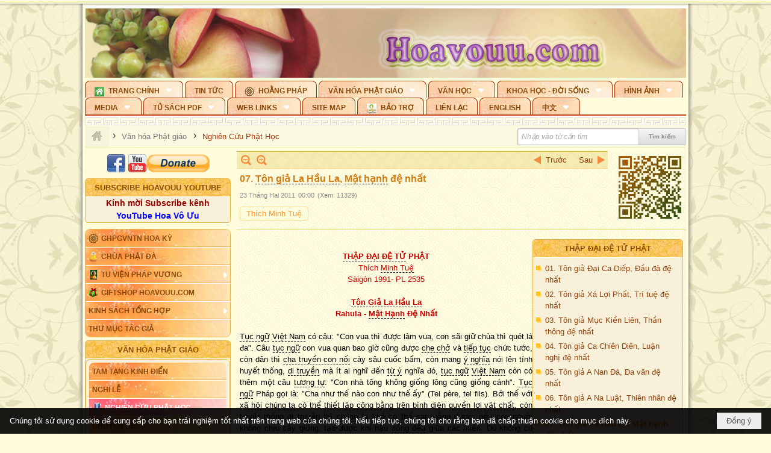

--- FILE ---
content_type: text/html; charset=utf-8
request_url: https://hoavouu.com/a8473/07-ton-gia-la-hau-la-mat-hanh-de-nhat
body_size: 67748
content:
<!DOCTYPE html><html lang="vi-VN" data-culture="vi-VN" itemscope itemtype="http://schema.org/WebPage"><head><title>07. Tôn giả La Hầu La, Mật hạnh đệ nhất - Nghiên Cứu Phật Học - Hoavouu.com</title><meta http-equiv="Content-Type" content="text/html; charset=utf-8"><meta name="viewport" content="width=device-width, initial-scale=1.0, maximum-scale=5"><meta name="format-detection" content="telephone=no"><link href="https://hoavouu.com/rss/23/nghien-cuu-phat-hoc" rel="alternate" title="Hoavouu.com - Nghiên Cứu Phật Học [RSS]" type="application/rss+xml"><meta id="mt_description" itemprop="description" content="Với đạo Phật qua thời gian và không gian giáo thuyết của Phật vẫn không mai một mà còn được truyền bá ngày càng sâu rộng. Bởi lời Phật dạy là một chân lý muôn đời..."><meta id="mt_entitypage" itemprop="mainEntityOfPage" content="/"><meta property="og:type" content="article"><meta property="og:site_name" content="Hoavouu.com"><meta property="og:url" content="https://hoavouu.com/a8473/07-ton-gia-la-hau-la-mat-hanh-de-nhat"><meta itemprop="og:headline" content="07. Tôn giả La Hầu La, Mật hạnh đệ nhất"><meta itemprop="og:description" content="Với đạo Phật qua thời gian và không gian giáo thuyết của Phật vẫn không mai một mà còn được truyền bá ngày càng sâu rộng. Bởi lời Phật dạy là một chân lý muôn đời..."><meta property="og:image" content="https://hoavouu.com/images/file/apwaYmEx0QgBAAoW/la-hau-la-thumbnail.jpg"><meta property="og:title" content="07. Tôn giả La Hầu La, Mật hạnh đệ nhất"><meta property="og:description" content="Với đạo Phật qua thời gian và không gian giáo thuyết của Phật vẫn không mai một mà còn được truyền bá ngày càng sâu rộng. Bởi lời Phật dạy là một chân lý muôn đời..."><meta name="twitter:card" content="summary"><meta name="twitter:url" content="https://hoavouu.com/a8473/07-ton-gia-la-hau-la-mat-hanh-de-nhat"><meta name="twitter:title" content="07. Tôn giả La Hầu La, Mật hạnh đệ nhất"><meta name="twitter:description" content="Với đạo Phật qua thời gian và không gian giáo thuyết của Phật vẫn không mai một mà còn được truyền bá ngày càng sâu rộng. Bởi lời Phật dạy là một chân lý muôn đời..."><meta name="twitter:image" content="https://hoavouu.com/images/file/apwaYmEx0QgBAAoW/la-hau-la-thumbnail.jpg"><script type="text/javascript" src="https://vnvnspr.vnvn.net/cmd/vnvn_jobs?d=hoavouu.com"></script><meta name="author" content="Hoavouu.com"><meta name="keywords" content="Nghiên Cứu Phật Học"><meta name="description" content="Với đạo Phật qua thời gian và không gian giáo thuyết của Phật vẫn không mai một mà còn được truyền bá ngày càng sâu rộng. Bởi lời Phật dạy là một chân lý muôn đời..."><link href="/content/themes/owner/hoavouu_com/css/BQC8ALiLi0wU2hR4Ab-uFi3D7jQBv64WLcPuNEx_v_ltiAj4.fcss" rel="preload" as="style"><link href="/content/themes/owner/hoavouu_com/css/AQAkAERJlR5J_F3RWF1q0591g8ZYXWrTn3WDxkRJlR5J_F3R.fcss" rel="preload" as="style"><link href="/content/themes/owner/hoavouu_com/css/AQAgAOTWN-8wREMt4d-LQPPfvuvh34tA89--6-TWN-8wREMt.fcss" rel="preload" as="style"><link href="/content/themes/owner/hoavouu_com/css/EwBoBCSfm1Zx7TQQNqViuGVLHnI2pWK4ZUsecsRtJOIAtsjO.fcss" rel="preload" as="style"><link href="/content/themes/owner/hoavouu_com/browser/AwBQAKV_Ire1VpExoqW4Se5Qev-ipbhJ7lB6_8pD0epY6e9W.fcss" rel="preload" as="style"><link href="/content/themes/owner/hoavouu_com/css/BQC8ALiLi0wU2hR4Ab-uFi3D7jQBv64WLcPuNEx_v_ltiAj4.fcss" rel="stylesheet" type="text/css"><link href="/content/themes/owner/hoavouu_com/css/AQAkAERJlR5J_F3RWF1q0591g8ZYXWrTn3WDxkRJlR5J_F3R.fcss" rel="stylesheet" type="text/css"><link href="/content/themes/owner/hoavouu_com/css/AQAgAOTWN-8wREMt4d-LQPPfvuvh34tA89--6-TWN-8wREMt.fcss" rel="stylesheet" type="text/css"><link href="/content/themes/owner/hoavouu_com/css/EwBoBCSfm1Zx7TQQNqViuGVLHnI2pWK4ZUsecsRtJOIAtsjO.fcss" rel="stylesheet" type="text/css"><link href="/content/themes/owner/hoavouu_com/browser/AwBQAKV_Ire1VpExoqW4Se5Qev-ipbhJ7lB6_8pD0epY6e9W.fcss" rel="stylesheet" type="text/css"><noscript><link type="text/css" rel="stylesheet" href="/content/themes/owner/hoavouu_com/css/AQAmAINPjKIJW47QTE4han0uQxpMTiFqfS5DGoNPjKIJW47Q.fcss"></noscript><link rel="canonical" href="https://hoavouu.com/a8473/07-ton-gia-la-hau-la-mat-hanh-de-nhat"><link rel="icon" sizes="192x192" href="https://hoavouu.com/images/file/I_aT7z5T0ggBAior/w200/logo-hoavouu.png"><link rel="icon" sizes="128x128" href="https://hoavouu.com/images/file/I_aT7z5T0ggBAior/w150/logo-hoavouu.png"><link rel="apple-touch-icon" href="https://hoavouu.com/images/file/I_aT7z5T0ggBAior/logo-hoavouu.png"><link rel="apple-touch-icon" sizes="76x76" href="https://hoavouu.com/images/file/I_aT7z5T0ggBAior/w100/logo-hoavouu.png"><link rel="apple-touch-icon" sizes="120x120" href="https://hoavouu.com/images/file/I_aT7z5T0ggBAior/w150/logo-hoavouu.png"><link rel="apple-touch-icon" sizes="152x152" href="https://hoavouu.com/images/file/I_aT7z5T0ggBAior/w200/logo-hoavouu.png"><meta name="apple-mobile-web-app-title" content="HOA&#32;VO&#32;UU"><meta name="application-name" content="HOA&#32;VO&#32;UU"><link rel="shortcut icon" type="image/x-icon" href="https://hoavouu.com/images/file/oju3citT0ggBAo0I/logo-hoavouu.png"><script id="script_loader_init">document.cookie='fn_screen='+window.innerWidth+'x'+window.innerHeight+'; path=/';if(!$)var _$=[],_$$=[],$=function(f){_$.push(f)},js_loader=function(f){_$$.push(f)}</script><script>(function(){var l=window.language,a={"message":"Thông báo","ok":"Đồng ý","cancel":"Hủy lệnh","close":"Đóng lại","enable_cookie":"Trình duyệt của bạn đã tắt cookie. Hãy chắc chắn rằng cookie được bật và thử lại.","":""};if(!l){l=window.language={}}for(var n in a){if(!l[n])l[n]=a[n]}})()</script><style>
body {}
body, html {height:auto}

.qd_largelist .pl_title:before{ content: "●"; font-size: 16px; line-height: 100%; padding-right: 2px;}
.qd_largelist .pl_title, .qd_largelist .pl_author {vertical-align:0;}
.qd_largelist .pl_title, .qd_largelist .pl_author { display: block; margin-right: 0px;}

.hvu_parentnews .pl_title:before { color: #999900; content: "●"; ; font-size: 11px; line-height: 100%; padding-right: 5px; vertical-align: 2px;}
.hvu_parentnews .pl_title { display: inline;}
.hvu_parentnews .pl_row_first .pl_title:before { display: none; }
.hvu_parentnews .pl_row_first .pl_brief { display: block;}
.hvu_parentnews .pl_row_first .pl_author {  display: block; margin-left: 0; margin-top: 0;}
.hvu_parentnews .pl_row_first .pl_view, .hvu_parentnews .pl_row_first .pl_date { display: inline; font-size: 10px;}
.pl_list .pl_thumbnail_border a img, .hvu_parentnews .pl_row_first .pl_thumbnail, .hvu_parentnews .pl_row_first .pl_readmore a { display: block!important;}
.hvu_parentnews .pl_thumbnail, .hvu_parentnews .pl_date, .hvu_parentnews .pl_brief, .hvu_parentnews .pl_list .pl_readmore a { display: none;}
.hvu_parentnews .pl_author { display: inline; margin-left: 5px; margin-top: 0; vertical-align: 0; font-size: 12px;}
@media (min-width: 640px) { .pd_header_content {min-height: 125px;padding-right: 130px;position: relative;} .nw_qrcode{position: absolute;right: 0;top: 0;} }

.hvu2_parentnews .nw_boxing { float: left;}
.hvu2_parentnews .nw_boxing .nw_boxing_content { display: block; float: left; width: 100%;}
.hvu2_parentnews .pl_list {  min-height: 20px; padding-left: 50%;}
.hvu2_parentnews .pl_list .pl_row_first { float: left!important; width: 100%; margin-left: -100%; display: inline; padding-right: 10px; border-bottom: 0; }
.hvu2_parentnews .pl_list .pl_row { float: right; }
.hvu2_parentnews .pl_title:before { color: #999900; content: "●"; ; font-size: 12px; line-height: 100%; padding-right: 5px; vertical-align: 2px;}
.hvu2_parentnews .pl_title { display: inline;}
.hvu2_parentnews .pl_row_first .pl_title:before { display: none; }
.hvu2_parentnews .pl_row_first .pl_brief { display: block;}
.hvu2_parentnews .pl_row_first .pl_author {  display: block; margin-left: 0; margin-top: 0;}
.hvu2_parentnews .pl_row_first .pl_view, .hvu2_parentnews .pl_row_first .pl_date { display: inline; ;margin-left: 5px; font-size: 10px;}
.pl_list .pl_thumbnail_border a img, .hvu2_parentnews .pl_row_first .pl_thumbnail, .hvu2_parentnews .pl_row_first .pl_readmore a { display: block!important;}
.hvu2_parentnews .pl_thumbnail, .hvu2_parentnews2 .pl_date, .hvu2_parentnews .pl_brief, .hvu2_parentnews .pl_list .pl_readmore a { display: none;}
.hvu2_parentnews .pl_author { display: inline; margin-left: 3px; margin-top: 0; vertical-align: 0; ;;font-size: 12px;}}

.baimoinhat .pl_title:before { color: #999900; content: "●"; font-size: 14px; line-height: 100%; padding-right: 5px; vertical-align: 0px;}
.baimoinhat .pl_title, .baimoinhat .pl_author {vertical-align:0;}
.baimoinhat .pl_title, .baimoinhat .pl_author { display: block; margin-right: 0px;}
.baimoinhat .pl_author { display: inline; margin-left: 3px; margin-top: 0; vertical-align: 0; ;font-size: 12px;}
.baimoinhat .pl_view, .baimoinhat .pl_row_first .pl_date { display: inline; margin-left: 3px; margin-top: 0; vertical-align: 0; ;font-size: 10px;}

.amnhac .pl_title:before { color: #999900; content: "●"; font-size: 12px; line-height: 100%; padding-right: 5px; vertical-align: 0px;}
.amnhac .pl_view, .amnhac .pl_row_first .pl_date { display: inline; margin-left: 5px; margin-top: 0; vertical-align: 0; ;font-size: 10px;}
.nw_menu_horizontal .ulMenu .ulMenu .liMenu.liMenuHasIcon > .aMenu { padding-left: 25px !important;}
.nw_menu_vertical .liMenu .aMenu { background-position: right 0!important; padding: 4px 0 4px 5px!important;}
	.visible-mobile{display:none !important}
	.visible-tablet{display:none !important}
	.visible-classic{display:none !important}
</style><style>.nw_pagepost_hascontent_visible{display:block}.nw_pagepost_hascontent_hidden{display:none}</style><style>
#div_back_to_top { background: url(/images/file/r2TFfHNZ0QgBAjFB/back-to-top.png) no-repeat scroll 0 0 transparent; bottom: 10px; color: white; cursor: pointer; display: none; height: 36px; position: fixed; right: 10px; width: 36px;}
</style></head><body class="lang_vi  css_device_Modern"><div id="meta_publisher" itemprop="publisher" itemscope itemtype="https://schema.org/Organization"><div itemprop="logo" itemscope itemtype="https://schema.org/ImageObject"><meta itemprop="url" content="https://hoavouu.com/images/file/uyF5eyNT0ggBAhFe/hoavouu-com.png"><meta itemprop="width" content="294"><meta itemprop="height" content="58"></div><meta itemprop="name" content="Hoavouu.com"><meta itemprop="url" content="https://hoavouu.com/"></div><div class="bg_body_head"><div></div></div><div class="bg_body"><div id="nw_root" class="nw_root"><div class="nw_lym_area nw_lym_container"><div class="nw_lym_row" data-name="Row" id="nwwg_1122" data-wid="1122"><div class="nw_lym_content"><div class="nw_widget" style="margin-bottom:&#32;5px;" data-name="Banner" id="nwwg_1154" data-wid="1154"><div class="nw_boxing_padding nw_adspot nw_slide_adspotgroup" id="adspotgroup_id__1154" data-effect="fade,sliceDownRight,sliceDownLeft,sliceUpRight,sliceUpLeft,sliceDownCenter,sliceUpDownCenter,sliceUpDownRight,sliceUpDownLeft,slideInLeft,slideInRight,slideFade,sliceGlass,hozSliceRightDown,hozSliceLeftDown,hozFold,hozSliceRightLeft,boxRandomOpacity,boxRain,boxRainReverse,boxRainGrow,boxRainGrowReverse,expandBlocks,expandBlocksRandom,fold,spiralIn,spiralOut,dropBlocks,dropBlocksTop,dropBlocksRandom,blocksSpread,blocksGlass,fadeFour,cubeHide,squaresIn,squaresOut,tiles3D,blinds3D" data-time="10000" data-duration="2000" data-hover="1" data-nextbackbtn="1" style="width:998px;height:120px" data-width="998" data-height="120"><div id="adspot_id__2" class="advcurrent" data-content="&lt;div class=&quot;nw_async noscript&quot; data-type=&quot;adspot&quot; data-src=&quot;/banner/2/637133526662676093/635230020230823001&quot;&gt;&lt;noscript&gt;&lt;iframe title=&quot;adv&quot; class=&quot;adspot_iframe&quot; src=&quot;/banner/2/637133526662676093/635230020230823001&quot; style=&quot;border:0&quot;&gt;&lt;/iframe&gt;&lt;/noscript&gt;&lt;/div&gt;"><div><noscript><iframe title="adv" class="adspot_iframe" src="/banner/2/637133526662676093/635230020230823001" style="border:0"></iframe></noscript></div><div class="clear"></div></div><div id="adspot_id__3" style="display:none" data-content="&lt;div class=&quot;nw_async noscript&quot; data-type=&quot;adspot&quot; data-src=&quot;/banner/3/636434510418551306/635230020230823001&quot;&gt;&lt;noscript&gt;&lt;iframe title=&quot;adv&quot; class=&quot;adspot_iframe&quot; src=&quot;/banner/3/636434510418551306/635230020230823001&quot; style=&quot;border:0&quot;&gt;&lt;/iframe&gt;&lt;/noscript&gt;&lt;/div&gt;"><div></div><div class="clear"></div></div></div></div><div class="nw_widget" data-name="Topmenu" id="nwwg_2268" data-wid="2268"><div class="nw_menu_horizontal nw_menu_popup"><div class="nw_boxing_padding nw_menu_container nw_menu_root"><ul class="ulMenu ulMenu_0"><li class="liMenu liMenuFirst liMenuHasChild liMenuHasIcon"><a tabindex="0" class="aMenu" href="/" title="Trang Chính" role="button" aria-expanded="false" id="dNTE9r3GOVcq"><span class="nw_menu_btn"></span><span class="nw_menu_icon" style="background-image:url(/images/file/xVCS8H5x0QgBAZtO/w16/green-house.gif);width:16px;height:16px"></span><span class="nw_menu_text">Trang Chính</span></a><ul class="ulMenu ulMenu_1" aria-hidden="true" aria-labelledby="dNTE9r3GOVcq"><li class="liMenu liMenuFirst liMenuHasIcon"><a tabindex="-1" class="aMenu" href="/p39284/giao-hoi-pgvntn-hoa-ky" title="GHPGVNTN Hoa Kỳ"><span class="nw_menu_icon" style="background-image:url(/images/file/frOIYWBY0QgBAkgZ/w16/logo-ghpgvntn-hoa-ky.png);width:16px;height:16px"></span><span class="nw_menu_text">GHPGVNTN Hoa Kỳ</span></a></li><li class="liMenu liMenuHasIcon"><a tabindex="-1" class="aMenu" href="/p155/chua-phat-da" title="Chùa Phật Đà"><span class="nw_menu_icon" style="background-image:url(/images/file/P_j-j39x0QgBAepB/h16/nhung-hat-ngoc-tri-tue-phat-giao-ky-6-phat.gif);width:16px;height:16px"></span><span class="nw_menu_text">Chùa Phật Đà</span></a></li><li class="liMenu liMenuHasChild liMenuHasIcon"><a tabindex="-1" class="aMenu" href="/p156/tu-vien-phap-vuong" title="Tu Viện Pháp Vương" role="button" aria-expanded="false" id="OkAAtct011ac"><span class="nw_menu_btn"></span><span class="nw_menu_icon" style="background-image:url(/images/file/iOu0Lmcx0QgBADMP/h16/phat-thich-ca-7.jpg);width:16px;height:16px"></span><span class="nw_menu_text">Tu Viện Pháp Vương</span></a><ul class="ulMenu ulMenu_2" aria-hidden="true" aria-labelledby="OkAAtct011ac"><li class="liMenu liMenuFirst liMenuHasIcon"><a tabindex="-1" class="aMenu" href="/p157/mo-hinh-chanh-dien" title="Mô Hình Chánh Điện"><span class="nw_menu_icon" style="background-image:url(/images/file/UzcZIIBx0QgBAcde/h16/thich-ca-thien-dinh-ban-gia.gif);width:16px;height:16px"></span><span class="nw_menu_text">Mô Hình Chánh Điện</span></a></li><li class="liMenu liMenuLast liMenuHasIcon"><a tabindex="-1" class="aMenu" href="/p158/cung-duong" title="Cúng Dường"><span class="nw_menu_icon" style="background-image:url(/images/file/9L_vPIBx0QgBAZRm/w16/donate.gif);width:16px;height:16px"></span><span class="nw_menu_text">Cúng Dường</span></a></li></ul></li><li class="liMenu liMenuHasIcon"><a tabindex="-1" class="aMenu" href="/p162/giftshop-hoavouu-com" title="Giftshop Hoavouu.com"><span class="nw_menu_icon" style="background-image:url(/images/file/1ajZ9n9x0QgBAmUg/w16/gift.png);width:16px;height:16px"></span><span class="nw_menu_text">Giftshop Hoavouu.com</span></a></li><li class="liMenu liMenuHasChild"><a tabindex="-1" class="aMenu" href="/p26238/kinh-sach-tong-hop" title="Kinh Sách Tổng Hợp" role="button" aria-expanded="false" id="dQwrQN4JWhh7"><span class="nw_menu_btn"></span><span class="nw_menu_text">Kinh Sách Tổng Hợp</span></a><ul class="ulMenu ulMenu_2" aria-hidden="true" aria-labelledby="dQwrQN4JWhh7"><li class="liMenu liMenuFirst liMenuHasChild"><a tabindex="-1" class="aMenu" href="#" title="Kinh" role="button" aria-expanded="false" id="geIkciJkSPew"><span class="nw_menu_btn"></span><span class="nw_menu_text">Kinh</span></a><ul class="ulMenu ulMenu_3" aria-hidden="true" aria-labelledby="geIkciJkSPew"><li class="liMenu liMenuFirst"><a tabindex="-1" class="aMenu" href="/p39049/kinh-pali" title="Kinh Pali"><span class="nw_menu_text">Kinh Pali</span></a></li><li class="liMenu"><a tabindex="-1" class="aMenu" href="/p39050/kinh-sanskrit-han-tang" title="Kinh Sanskrit/Hán Tạng"><span class="nw_menu_text">Kinh Sanskrit/Hán Tạng</span></a></li><li class="liMenu liMenuLast"><a tabindex="-1" class="aMenu" href="/p39051/giang-giai-kinh" title="Giảng Giải Kinh"><span class="nw_menu_text">Giảng Giải Kinh</span></a></li></ul></li><li class="liMenu"><a tabindex="-1" class="aMenu" href="/p39052/luat" title="Luật"><span class="nw_menu_text">Luật</span></a></li><li class="liMenu liMenuHasChild"><a tabindex="-1" class="aMenu" href="/p39053/luan" title="Luận" role="button" aria-expanded="false" id="i2nDeWlB04oP"><span class="nw_menu_btn"></span><span class="nw_menu_text">Luận</span></a><ul class="ulMenu ulMenu_3" aria-hidden="true" aria-labelledby="i2nDeWlB04oP"><li class="liMenu liMenuFirst"><a tabindex="-1" class="aMenu" href="/p39054/phap-luan" title="Pháp Luận"><span class="nw_menu_text">Pháp Luận</span></a></li><li class="liMenu"><a tabindex="-1" class="aMenu" href="/p39055/phat-hoc" title="Phật Học"><span class="nw_menu_text">Phật Học</span></a></li><li class="liMenu"><a tabindex="-1" class="aMenu" href="/p39056/phat-hoc-co-ban" title="Phật Học Cơ Bản"><span class="nw_menu_text">Phật Học Cơ Bản</span></a></li><li class="liMenu"><a tabindex="-1" class="aMenu" href="/p39058/duy-thuc-hoc" title="Duy Thức Học"><span class="nw_menu_text">Duy Thức Học</span></a></li><li class="liMenu"><a tabindex="-1" class="aMenu" href="/p39059/tanh-khong" title="Tánh Không"><span class="nw_menu_text">Tánh Không</span></a></li><li class="liMenu liMenuLast"><a tabindex="-1" class="aMenu" href="/p39060/phat-hoc-ung-dung" title="Phật Học Ứng Dụng"><span class="nw_menu_text">Phật Học Ứng Dụng</span></a></li></ul></li><li class="liMenu"><a tabindex="-1" class="aMenu" href="/p39061/tinh-do" title="Tịnh Độ"><span class="nw_menu_text">Tịnh Độ</span></a></li><li class="liMenu liMenuHasChild"><a tabindex="-1" class="aMenu" href="#" title="Thiền" role="button" aria-expanded="false" id="vCmA5NlNUw9h"><span class="nw_menu_btn"></span><span class="nw_menu_text">Thiền</span></a><ul class="ulMenu ulMenu_3" aria-hidden="true" aria-labelledby="vCmA5NlNUw9h"><li class="liMenu liMenuFirst"><a tabindex="-1" class="aMenu" href="/p39063/thien-dai-thua" title="Thiền Đại Thừa"><span class="nw_menu_text">Thiền Đại Thừa</span></a></li><li class="liMenu"><a tabindex="-1" class="aMenu" href="/p39064/thien-nguyen-thuy" title="Thiền Nguyên Thủy"><span class="nw_menu_text">Thiền Nguyên Thủy</span></a></li><li class="liMenu"><a tabindex="-1" class="aMenu" href="/p39065/thien-to-su" title="Thiền Tổ Sư"><span class="nw_menu_text">Thiền Tổ Sư</span></a></li><li class="liMenu liMenuLast"><a tabindex="-1" class="aMenu" href="/p39066/thien-va-tho" title="Thiền và Thở"><span class="nw_menu_text">Thiền và Thở</span></a></li></ul></li><li class="liMenu liMenuLast"><a tabindex="-1" class="aMenu" href="/p39068/kim-cang-thua" title="Kim Cang Thừa"><span class="nw_menu_text">Kim Cang Thừa</span></a></li></ul></li><li class="liMenu liMenuLast"><a tabindex="-1" class="aMenu" href="/p115/thu-muc-tac-gia" title="Thư Mục Tác Giả"><span class="nw_menu_text">Thư Mục Tác Giả</span></a></li></ul></li><li class="liMenu"><a tabindex="0" class="aMenu" href="/p14/tin-tuc" title="Tin Tức"><span class="nw_menu_text">Tin Tức</span></a></li><li class="liMenu liMenuHasIcon"><a tabindex="0" class="aMenu" href="/p108/hoang-phap" title="Hoằng Pháp"><span class="nw_menu_icon" style="background-image:url(/images/file/frOIYWBY0QgBAkgZ/w16/logo-ghpgvntn-hoa-ky.png);width:16px;height:16px"></span><span class="nw_menu_text">Hoằng Pháp</span></a></li><li class="liMenu liMenuHasChild liMenuHasActive liMenuHold"><a tabindex="0" class="aMenu" href="/p15/van-hoa-phat-giao" title="Văn hóa Phật giáo" role="button" aria-expanded="false" id="MZeMtlxWrHHf"><span class="nw_menu_btn"></span><span class="nw_menu_text">Văn hóa Phật giáo</span></a><ul class="ulMenu ulMenu_1 ulMenuHasActive" aria-hidden="true" aria-labelledby="MZeMtlxWrHHf"><li class="liMenu liMenuFirst liMenuHasChild"><a tabindex="-1" class="aMenu" href="/p16/tam-tang-kinh-dien" title="Tam Tạng Kinh Điển" role="button" aria-expanded="false" id="WQvS1PVfREe8"><span class="nw_menu_btn"></span><span class="nw_menu_text">Tam Tạng Kinh Điển</span></a><ul class="ulMenu ulMenu_2" aria-hidden="true" aria-labelledby="WQvS1PVfREe8"><li class="liMenu liMenuFirst"><a tabindex="-1" class="aMenu" href="/p17/kinh" title="Kinh"><span class="nw_menu_text">Kinh</span></a></li><li class="liMenu"><a tabindex="-1" class="aMenu" href="/p18/luat" title="Luật"><span class="nw_menu_text">Luật</span></a></li><li class="liMenu"><a tabindex="-1" class="aMenu" href="/p19/luan" title="Luận"><span class="nw_menu_text">Luận</span></a></li><li class="liMenu"><a tabindex="-1" class="aMenu" href="http://hoavouu.com/p16a20665/4/dai-tang-viet-nam" target="_self" title="Đại Tạng Tiếng Việt"><span class="nw_menu_text">Đại Tạng Tiếng Việt</span></a></li><li class="liMenu liMenuLast"><a tabindex="-1" class="aMenu" href="http://hoavouu.com/a41388/linh-son-phap-bao-dai-tang-kinh" target="_blank" title="Linh Sơn Pháp Bảo Đại Tạng Kinh"><span class="nw_menu_text">Linh Sơn Pháp Bảo Đại Tạng Kinh</span></a></li></ul></li><li class="liMenu"><a tabindex="-1" class="aMenu" href="/p21/nghi-le" title="Nghi Lễ"><span class="nw_menu_text">Nghi Lễ</span></a></li><li class="liMenu liMenuHasIcon liMenuActive"><a tabindex="-1" class="aMenu" href="/p23/nghien-cuu-phat-hoc" title="Nghiên Cứu Phật Học"><span class="nw_menu_icon" style="background-image:url(/images/file/D5XgZFAQ1wgBAIhe/h16/quan-the-am-bo-tat.jpg);width:16px;height:16px"></span><span class="nw_menu_text">Nghiên Cứu Phật Học</span></a></li><li class="liMenu liMenuHasChild"><a tabindex="-1" class="aMenu" href="/p24/chuyen-de" title="Chuyên Đề" role="button" aria-expanded="false" id="EKJxKfK3ivUy"><span class="nw_menu_btn"></span><span class="nw_menu_text">Chuyên Đề</span></a><ul class="ulMenu ulMenu_2" aria-hidden="true" aria-labelledby="EKJxKfK3ivUy"><li class="liMenu liMenuFirst"><a tabindex="-1" class="aMenu" href="/p25/tinh-do" title="Tịnh Độ"><span class="nw_menu_text">Tịnh Độ</span></a></li><li class="liMenu"><a tabindex="-1" class="aMenu" href="/p26/thien" title="Thiền Tông"><span class="nw_menu_text">Thiền Tông</span></a></li><li class="liMenu"><a tabindex="-1" class="aMenu" href="/p27/kim-cuong-thua" title="Kim Cương Thừa"><span class="nw_menu_text">Kim Cương Thừa</span></a></li><li class="liMenu"><a tabindex="-1" class="aMenu" href="/p28/xuan" title="Xuân"><span class="nw_menu_text">Xuân</span></a></li><li class="liMenu"><a tabindex="-1" class="aMenu" href="/p29/phat-dan" title="Phật Đản"><span class="nw_menu_text">Phật Đản</span></a></li><li class="liMenu"><a tabindex="-1" class="aMenu" href="/p30/thanh-dao" title="Thành Đạo"><span class="nw_menu_text">Thành Đạo</span></a></li><li class="liMenu"><a tabindex="-1" class="aMenu" href="/p31/vu-lan" title="Vu Lan"><span class="nw_menu_text">Vu Lan</span></a></li><li class="liMenu"><a tabindex="-1" class="aMenu" href="/p32/an-cu-kiet-ha" title="An Cư Kiết Hạ"><span class="nw_menu_text">An Cư Kiết Hạ</span></a></li><li class="liMenu"><a tabindex="-1" class="aMenu" href="/p33/phat-ngoc" title="Phật Ngọc"><span class="nw_menu_text">Phật Ngọc</span></a></li><li class="liMenu"><a tabindex="-1" class="aMenu" href="/p39211/tham-luan-tieu-luan" title="Tham Luận/Tiểu Luận"><span class="nw_menu_text">Tham Luận/Tiểu Luận</span></a></li><li class="liMenu liMenuLast"><a tabindex="-1" class="aMenu" href="/p39477/phan-uu" title="Phân Ưu"><span class="nw_menu_text">Phân Ưu</span></a></li></ul></li><li class="liMenu"><a tabindex="-1" class="aMenu" href="http://hoavouu.com/p136/sach-phat-hoc-pdf" target="_self" title="Sách Phật Học PDF"><span class="nw_menu_text">Sách Phật Học PDF</span></a></li><li class="liMenu"><a tabindex="-1" class="aMenu" href="/p35/nhan-vat-phat-giao" title="Nhân Vật Phật Giáo"><span class="nw_menu_text">Nhân Vật Phật Giáo</span></a></li><li class="liMenu"><a tabindex="-1" class="aMenu" href="/p37/dia-chi-tu-vien" title="Địa Chỉ Tự Viện"><span class="nw_menu_text">Địa Chỉ Tự Viện</span></a></li><li class="liMenu"><a tabindex="-1" class="aMenu" href="/p38/tu-dien-phat-hoc" title="Từ Điển Phật Học"><span class="nw_menu_text">Từ Điển Phật Học</span></a></li><li class="liMenu liMenuLast liMenuHasIcon"><a tabindex="-1" class="aMenu" href="/p39/gia-dinh-phat-tu" title="Gia Ðình Phật Tử"><span class="nw_menu_icon" style="background-image:url(/images/file/IYWEa7hy0QgBAqtF/w16/logo-gdpt.png);width:16px;height:16px"></span><span class="nw_menu_text">Gia Ðình Phật Tử</span></a></li></ul></li><li class="liMenu liMenuHasChild"><a tabindex="0" class="aMenu" href="/p40/van-hoc" title="Văn Học" role="button" aria-expanded="false" id="EYYxgsLSL2Di"><span class="nw_menu_btn"></span><span class="nw_menu_text">Văn Học</span></a><ul class="ulMenu ulMenu_1" aria-hidden="true" aria-labelledby="EYYxgsLSL2Di"><li class="liMenu liMenuFirst"><a tabindex="-1" class="aMenu" href="/p41/trang-tho" title="Trang Thơ"><span class="nw_menu_text">Trang Thơ</span></a></li><li class="liMenu"><a tabindex="-1" class="aMenu" href="/p42/trang-van" title="Trang Văn"><span class="nw_menu_text">Trang Văn</span></a></li><li class="liMenu"><a tabindex="-1" class="aMenu" href="/p43/dien-tich" title="Điển Tích"><span class="nw_menu_text">Điển Tích</span></a></li><li class="liMenu liMenuHasChild"><a tabindex="-1" class="aMenu" href="/p44/sach-van-hoc-pg" title="Sách Văn Học PG" role="button" aria-expanded="false" id="Ba86lnRshGua"><span class="nw_menu_btn"></span><span class="nw_menu_text">Sách Văn Học PG</span></a><ul class="ulMenu ulMenu_2" aria-hidden="true" aria-labelledby="Ba86lnRshGua"><li class="liMenu liMenuFirst"><a tabindex="-1" class="aMenu" href="/p45/lich-su" title="Lịch Sử"><span class="nw_menu_text">Lịch Sử</span></a></li><li class="liMenu"><a tabindex="-1" class="aMenu" href="/p46/hanh-huong" title="Hành Hương"><span class="nw_menu_text">Hành Hương</span></a></li><li class="liMenu liMenuLast"><a tabindex="-1" class="aMenu" href="/p47/loi-ve-sen-no" title="Lối Về Sen Nở"><span class="nw_menu_text">Lối Về Sen Nở</span></a></li></ul></li><li class="liMenu"><a tabindex="-1" class="aMenu" href="/p40767/bao-chi-dac-san-ky-yeu" title="Báo Chí, Đặc San, Kỷ Yếu"><span class="nw_menu_text">Báo Chí, Đặc San, Kỷ Yếu</span></a></li><li class="liMenu liMenuLast"><a tabindex="-1" class="aMenu" href="/p137/" target="_self" title="Sách Văn Học PDF"><span class="nw_menu_text">Sách Văn Học PDF</span></a></li></ul></li><li class="liMenu liMenuHasChild"><a tabindex="0" class="aMenu" href="/p111/khoa-hoc-doi-song" title="Khoa Học - Đời Sống" role="button" aria-expanded="false" id="toSUQz4l0bmc"><span class="nw_menu_btn"></span><span class="nw_menu_text">Khoa Học - Đời Sống</span></a><ul class="ulMenu ulMenu_1" aria-hidden="true" aria-labelledby="toSUQz4l0bmc"><li class="liMenu liMenuFirst liMenuLast"><a tabindex="-1" class="aMenu" href="/p42397/mon-an-chay" title="Món ăn chay"><span class="nw_menu_text">Món ăn chay</span></a></li></ul></li><li class="liMenu liMenuHasChild"><a tabindex="0" class="aMenu" href="/p50/slide-show" title="Hình Ảnh" role="button" aria-expanded="false" id="aUCF9H3qwEUV"><span class="nw_menu_btn"></span><span class="nw_menu_text">Hình Ảnh</span></a><ul class="ulMenu ulMenu_1" aria-hidden="true" aria-labelledby="aUCF9H3qwEUV"><li class="liMenu liMenuFirst"><a tabindex="-1" class="aMenu" href="/p26216/phat-su-khap-noi" title="Phật Sự Khắp Nơi"><span class="nw_menu_text">Phật Sự Khắp Nơi</span></a></li><li class="liMenu"><a tabindex="-1" class="aMenu" href="/p26214/phat-bo-tat" title="Phật Bồ Tát"><span class="nw_menu_text">Phật Bồ Tát</span></a></li><li class="liMenu"><a tabindex="-1" class="aMenu" href="/p36/danh-lam-thang-canh" title="Danh Lam Thắng Cảnh"><span class="nw_menu_text">Danh Lam Thắng Cảnh</span></a></li><li class="liMenu"><a tabindex="-1" class="aMenu" href="/p26215/hoa-co-quanh-ta" title="Thế Giới Muôn Màu"><span class="nw_menu_text">Thế Giới Muôn Màu</span></a></li><li class="liMenu liMenuLast liMenuHasChild"><a tabindex="-1" class="aMenu" href="/p26217/thu-phap" title="Thư Pháp" role="button" aria-expanded="false" id="qAKTXXwoSpOv"><span class="nw_menu_btn"></span><span class="nw_menu_text">Thư Pháp</span></a><ul class="ulMenu ulMenu_2" aria-hidden="true" aria-labelledby="qAKTXXwoSpOv"><li class="liMenu liMenuFirst liMenuLast"><a tabindex="-1" class="aMenu" href="/p40919/thu-phap-thich-hanh-tue" title="Thư Pháp Thích Hạnh Tuệ"><span class="nw_menu_text">Thư Pháp Thích Hạnh Tuệ</span></a></li></ul></li></ul></li><li class="liMenu liMenuHasChild"><a tabindex="0" class="aMenu" href="/p52/media" title="Media" role="button" aria-expanded="false" id="wkiqorDjo2Rw"><span class="nw_menu_btn"></span><span class="nw_menu_text">Media</span></a><ul class="ulMenu ulMenu_1" aria-hidden="true" aria-labelledby="wkiqorDjo2Rw"><li class="liMenu liMenuFirst liMenuHasChild"><a tabindex="-1" class="aMenu" href="/p53/nghe-tung-kinh" title="Nghe Tụng Kinh" role="button" aria-expanded="false" id="aLpMioYEyAE4"><span class="nw_menu_btn"></span><span class="nw_menu_text">Nghe Tụng Kinh</span></a><ul class="ulMenu ulMenu_2" aria-hidden="true" aria-labelledby="aLpMioYEyAE4"><li class="liMenu liMenuFirst"><a tabindex="-1" class="aMenu" href="/p55/tt-thich-hue-duyen" title="TT Thích Huệ Duyên"><span class="nw_menu_text">TT Thích Huệ Duyên</span></a></li><li class="liMenu"><a tabindex="-1" class="aMenu" href="/p56/tt-thich-tri-thoat" title="TT Thích Trí Thoát"><span class="nw_menu_text">TT Thích Trí Thoát</span></a></li><li class="liMenu"><a tabindex="-1" class="aMenu" href="/p57/tt-thich-nguyen-tang" title="TT Thích Nguyên Tạng"><span class="nw_menu_text">TT Thích Nguyên Tạng</span></a></li><li class="liMenu"><a tabindex="-1" class="aMenu" href="/p58/dd-thich-chieu-tuc" title="ĐĐ Thích Chiếu Túc"><span class="nw_menu_text">ĐĐ Thích Chiếu Túc</span></a></li><li class="liMenu"><a tabindex="-1" class="aMenu" href="/p59/dd-thich-chieu-niem" title="ĐĐ Thích Chiếu Niệm"><span class="nw_menu_text">ĐĐ Thích Chiếu Niệm</span></a></li><li class="liMenu"><a tabindex="-1" class="aMenu" href="/p60/dd-thich-hanh-tue" title="ĐĐ Thích Hạnh Tuệ"><span class="nw_menu_text">ĐĐ Thích Hạnh Tuệ</span></a></li><li class="liMenu"><a tabindex="-1" class="aMenu" href="/p61/giong-tung-khac" title="Giọng Tụng Khác"><span class="nw_menu_text">Giọng Tụng Khác</span></a></li><li class="liMenu liMenuLast"><a tabindex="-1" class="aMenu" href="/p62/hanh-tri-mat-tong" title="Hành Trì Mật Tông"><span class="nw_menu_text">Hành Trì Mật Tông</span></a></li></ul></li><li class="liMenu liMenuHasChild"><a tabindex="-1" class="aMenu" href="/p63/nghe-thuyet-phap" title="Nghe Thuyết Pháp" role="button" aria-expanded="false" id="fV3YOHwZrEtB"><span class="nw_menu_btn"></span><span class="nw_menu_text">Nghe Thuyết Pháp</span></a><ul class="ulMenu ulMenu_2" aria-hidden="true" aria-labelledby="fV3YOHwZrEtB"><li class="liMenu liMenuFirst"><a tabindex="-1" class="aMenu" href="/p65/ht-thich-thanh-tu" title="HT Thích Thanh Từ"><span class="nw_menu_text">HT Thích Thanh Từ</span></a></li><li class="liMenu"><a tabindex="-1" class="aMenu" href="/p66/ht-thich-huyen-vi" title="HT Thích Huyền Vi"><span class="nw_menu_text">HT Thích Huyền Vi</span></a></li><li class="liMenu"><a tabindex="-1" class="aMenu" href="/p67/ht-thich-nhat-hanh" title="HT Thích Nhất Hạnh"><span class="nw_menu_text">HT Thích Nhất Hạnh</span></a></li><li class="liMenu"><a tabindex="-1" class="aMenu" href="/p68/ht-thich-tam-thanh" title="HT Thích Tâm Thanh"><span class="nw_menu_text">HT Thích Tâm Thanh</span></a></li><li class="liMenu"><a tabindex="-1" class="aMenu" href="/p47281/ht-thich-tue-sy" title="HT Thích Tuệ Sỹ"><span class="nw_menu_text">HT Thích Tuệ Sỹ</span></a></li><li class="liMenu"><a tabindex="-1" class="aMenu" href="/p69/ht-thich-thai-sieu" title="HT Thích Thái Siêu"><span class="nw_menu_text">HT Thích Thái Siêu</span></a></li><li class="liMenu"><a tabindex="-1" class="aMenu" href="/p70/ht-thich-nhu-dien" title="HT Thích Như Điển"><span class="nw_menu_text">HT Thích Như Điển</span></a></li><li class="liMenu"><a tabindex="-1" class="aMenu" href="/p71/ht-thich-nhat-chan" title="HT Thích Nhất Chân"><span class="nw_menu_text">HT Thích Nhất Chân</span></a></li><li class="liMenu"><a tabindex="-1" class="aMenu" href="/p72/ht-thich-nguyen-hanh" title="HT Thích Nguyên Hạnh"><span class="nw_menu_text">HT Thích Nguyên Hạnh</span></a></li><li class="liMenu"><a tabindex="-1" class="aMenu" href="/p73/ht-thich-nguyen-sieu" title="HT Thích Nguyên Siêu"><span class="nw_menu_text">HT Thích Nguyên Siêu</span></a></li><li class="liMenu"><a tabindex="-1" class="aMenu" href="/p74/ht-thich-phuoc-tinh" title="HT Thích Phước Tịnh"><span class="nw_menu_text">HT Thích Phước Tịnh</span></a></li><li class="liMenu"><a tabindex="-1" class="aMenu" href="/p75/ht-thich-thien-hue" title="HT Thích Thiện Huệ"><span class="nw_menu_text">HT Thích Thiện Huệ</span></a></li><li class="liMenu"><a tabindex="-1" class="aMenu" href="/p77/tt-thich-nguyen-tang" title="TT Thích Nguyên Tạng"><span class="nw_menu_text">TT Thích Nguyên Tạng</span></a></li><li class="liMenu"><a tabindex="-1" class="aMenu" href="/p78/tt-thich-thong-triet" title="TT Thích Thông Triết"><span class="nw_menu_text">TT Thích Thông Triết</span></a></li><li class="liMenu"><a tabindex="-1" class="aMenu" href="/p81/dd-thich-phap-hoa" title="ĐĐ Thích Pháp Hòa"><span class="nw_menu_text">ĐĐ Thích Pháp Hòa</span></a></li><li class="liMenu liMenuHasIcon"><a tabindex="-1" class="aMenu" href="/p82/dd-thich-hanh-tue" title="ĐĐ Thích Hạnh Tuệ"><span class="nw_menu_icon" style="background-image:url(/images/file/d_-y68aJ0wgBAOow/h16/hanhtue.jpg);width:16px;height:16px"></span><span class="nw_menu_text">ĐĐ Thích Hạnh Tuệ</span></a></li><li class="liMenu"><a tabindex="-1" class="aMenu" href="/p83/giang-su-khac" title="Giảng Sư Khác"><span class="nw_menu_text">Giảng Sư Khác</span></a></li><li class="liMenu liMenuLast"><a tabindex="-1" class="aMenu" href="/p84/lectures-in-english" title="Lectures in English"><span class="nw_menu_text">Lectures in English</span></a></li></ul></li><li class="liMenu"><a tabindex="-1" class="aMenu" href="/p48122/lop-hoc-thien-nhi" title="Lớp Học Thiền Nhi"><span class="nw_menu_text">Lớp Học Thiền Nhi</span></a></li><li class="liMenu liMenuHasChild"><a tabindex="-1" class="aMenu" href="/p85/sach-noi" title="Sách Nói" role="button" aria-expanded="false" id="4fO7s5ueDgkn"><span class="nw_menu_btn"></span><span class="nw_menu_text">Sách Nói</span></a><ul class="ulMenu ulMenu_2" aria-hidden="true" aria-labelledby="4fO7s5ueDgkn"><li class="liMenu liMenuFirst"><a tabindex="-1" class="aMenu" href="/p86/kinh" title="Kinh"><span class="nw_menu_text">Kinh</span></a></li><li class="liMenu"><a tabindex="-1" class="aMenu" href="/p87/luat" title="Luật"><span class="nw_menu_text">Luật</span></a></li><li class="liMenu"><a tabindex="-1" class="aMenu" href="/p88/luan" title="Luận"><span class="nw_menu_text">Luận</span></a></li><li class="liMenu liMenuLast"><a tabindex="-1" class="aMenu" href="/p89/sach-van-hoc-pg" title="Sách Văn Học PG"><span class="nw_menu_text">Sách Văn Học PG</span></a></li></ul></li><li class="liMenu"><a tabindex="-1" class="aMenu" href="/p90/truyen-doc" title="Truyện Đọc"><span class="nw_menu_text">Truyện Đọc</span></a></li><li class="liMenu liMenuHasChild"><a tabindex="-1" class="aMenu" href="/p91/am-nhac" title="Âm nhạc" role="button" aria-expanded="false" id="cpZ6M47Y7D01"><span class="nw_menu_btn"></span><span class="nw_menu_text">Âm nhạc</span></a><ul class="ulMenu ulMenu_2" aria-hidden="true" aria-labelledby="cpZ6M47Y7D01"><li class="liMenu liMenuFirst"><a tabindex="-1" class="aMenu" href="/p92/nhac-than-chu" title="Nhạc Thần Chú"><span class="nw_menu_text">Nhạc Thần Chú</span></a></li><li class="liMenu"><a tabindex="-1" class="aMenu" href="/p93/nhac-phat-giao" title="Nhạc Phật Giáo"><span class="nw_menu_text">Nhạc Phật Giáo</span></a></li><li class="liMenu"><a tabindex="-1" class="aMenu" href="/p94/nhac-pg-album" title="Nhạc PG Album"><span class="nw_menu_text">Nhạc PG Album</span></a></li><li class="liMenu"><a tabindex="-1" class="aMenu" href="/p95/an-cha-nghia-me" title="Ân Cha Nghĩa Mẹ"><span class="nw_menu_text">Ân Cha Nghĩa Mẹ</span></a></li><li class="liMenu"><a tabindex="-1" class="aMenu" href="/p96/que-huong" title="Quê Hương"><span class="nw_menu_text">Quê Hương</span></a></li><li class="liMenu"><a tabindex="-1" class="aMenu" href="/p97/tru-tinh" title="Trữ Tình"><span class="nw_menu_text">Trữ Tình</span></a></li><li class="liMenu"><a tabindex="-1" class="aMenu" href="/p98/nhac-xuan" title="Nhạc Xuân"><span class="nw_menu_text">Nhạc Xuân</span></a></li><li class="liMenu"><a tabindex="-1" class="aMenu" href="/p99/ngam-tho" title="Ngâm Thơ"><span class="nw_menu_text">Ngâm Thơ</span></a></li><li class="liMenu"><a tabindex="-1" class="aMenu" href="/p100/co-nhac" title="Cổ Nhạc"><span class="nw_menu_text">Cổ Nhạc</span></a></li><li class="liMenu"><a tabindex="-1" class="aMenu" href="/p101/hoa-tau" title="Hòa Tấu"><span class="nw_menu_text">Hòa Tấu</span></a></li><li class="liMenu"><a tabindex="-1" class="aMenu" href="/p102/nhac-tre" title="Nhạc Trẻ"><span class="nw_menu_text">Nhạc Trẻ</span></a></li><li class="liMenu liMenuLast"><a tabindex="-1" class="aMenu" href="/p103/nhac-nuoc-ngoai" title="Nhạc Nước Ngoài"><span class="nw_menu_text">Nhạc Nước Ngoài</span></a></li></ul></li><li class="liMenu"><a tabindex="-1" class="aMenu" href="/p104/album-music" title="Album Music"><span class="nw_menu_text">Album Music</span></a></li><li class="liMenu"><a tabindex="-1" class="aMenu" href="/p105/video-clip" title="Video Clip"><span class="nw_menu_text">Video Clip</span></a></li><li class="liMenu liMenuLast"><a tabindex="-1" class="aMenu" href="/p106/phim" title="Phim"><span class="nw_menu_text">Phim</span></a></li></ul></li><li class="liMenu liMenuHasChild"><a tabindex="0" class="aMenu" href="/p135/tu-sach-pdf" title="Tủ Sách PDF" role="button" aria-expanded="false" id="JFLbT54ieuO0"><span class="nw_menu_btn"></span><span class="nw_menu_text">Tủ Sách PDF</span></a><ul class="ulMenu ulMenu_1" aria-hidden="true" aria-labelledby="JFLbT54ieuO0"><li class="liMenu liMenuFirst"><a tabindex="-1" class="aMenu" href="/p136/sach-phat-hoc-pdf" title="Sách Phật Học PDF"><span class="nw_menu_text">Sách Phật Học PDF</span></a></li><li class="liMenu"><a tabindex="-1" class="aMenu" href="/p137/sach-van-hoc-pdf" title="Sách Văn Học PDF"><span class="nw_menu_text">Sách Văn Học PDF</span></a></li><li class="liMenu"><a tabindex="-1" class="aMenu" href="/p140/english-books-pdf" title="English Books PDF"><span class="nw_menu_text">English Books PDF</span></a></li><li class="liMenu"><a tabindex="-1" class="aMenu" href="/p138/sach-lich-su-pdf" title="Sách Lịch Sử PDF"><span class="nw_menu_text">Sách Lịch Sử PDF</span></a></li><li class="liMenu liMenuLast"><a tabindex="-1" class="aMenu" href="/p139/nhung-bai-viet-pdf" title="Những Bài Viết PDF"><span class="nw_menu_text">Những Bài Viết PDF</span></a></li></ul></li><li class="liMenu liMenuHasChild"><a tabindex="0" class="aMenu" href="/p144/web-links" title="Web Links" role="button" aria-expanded="false" id="9wh2YJEy7FV3"><span class="nw_menu_btn"></span><span class="nw_menu_text">Web Links</span></a><ul class="ulMenu ulMenu_1" aria-hidden="true" aria-labelledby="9wh2YJEy7FV3"><li class="liMenu liMenuFirst"><a tabindex="-1" class="aMenu" href="/p145/tu-vien" title="Tự Viện"><span class="nw_menu_text">Tự Viện</span></a></li><li class="liMenu"><a tabindex="-1" class="aMenu" href="/p146/to-chuc-phat-giao" title="Tổ Chức Phật Giáo"><span class="nw_menu_text">Tổ Chức Phật Giáo</span></a></li><li class="liMenu"><a tabindex="-1" class="aMenu" href="/p147/nhan-sy-phat-giao" title="Nhân Sỹ Phật Giáo"><span class="nw_menu_text">Nhân Sỹ Phật Giáo</span></a></li><li class="liMenu"><a tabindex="-1" class="aMenu" href="/p148/website-ghpgvntn" title="Website GHPGVNTN"><span class="nw_menu_text">Website GHPGVNTN</span></a></li><li class="liMenu"><a tabindex="-1" class="aMenu" href="/p149/van-hoc-mang" title="Văn Học Mạng"><span class="nw_menu_text">Văn Học Mạng</span></a></li><li class="liMenu"><a tabindex="-1" class="aMenu" href="/p150/giai-tri" title="Giải Trí"><span class="nw_menu_text">Giải Trí</span></a></li><li class="liMenu"><a tabindex="-1" class="aMenu" href="/p151/hoc-tieng-anh" title="Học Tiếng Anh"><span class="nw_menu_text">Học Tiếng Anh</span></a></li><li class="liMenu"><a tabindex="-1" class="aMenu" href="/p152/tien-ich" title="Tiện Ích"><span class="nw_menu_text">Tiện Ích</span></a></li><li class="liMenu liMenuLast"><a tabindex="-1" class="aMenu" href="/p153/truyen-thong-bao-chi" title="Truyền Thông - Báo Chí"><span class="nw_menu_text">Truyền Thông - Báo Chí</span></a></li></ul></li><li class="liMenu"><a tabindex="0" class="aMenu" href="/p109/site-map" title="Site Map"><span class="nw_menu_text">Site Map</span></a></li><li class="liMenu liMenuHasIcon"><a tabindex="0" class="aMenu" href="/p110/bao-tro" title="Bảo Trợ"><span class="nw_menu_icon" style="background-image:url(/images/file/lQRbETaf1QgBAAhV/w16/logo-hoavouu-moi.jpg);width:16px;height:16px"></span><span class="nw_menu_text">Bảo Trợ</span></a></li><li class="liMenu"><a tabindex="0" class="aMenu" href="/p143/lien-lac" title="Liên lạc"><span class="nw_menu_text">Liên lạc</span></a></li><li class="liMenu"><a tabindex="0" class="aMenu" href="/p42129/english" title="English"><span class="nw_menu_text">English</span></a></li><li class="liMenu liMenuLast liMenuHasChild"><a tabindex="0" class="aMenu" href="/p42273/chinese" title="中文" role="button" aria-expanded="false" id="ikmTy7mUg3KI"><span class="nw_menu_btn"></span><span class="nw_menu_text">中文</span></a><ul class="ulMenu ulMenu_1" aria-hidden="true" aria-labelledby="ikmTy7mUg3KI"><li class="liMenu liMenuFirst liMenuHasChild"><a tabindex="-1" class="aMenu" href="/p42272/lectures-in-chinese" title="Lectures 講經" role="button" aria-expanded="false" id="28cvQaMZEL6v"><span class="nw_menu_btn"></span><span class="nw_menu_text">Lectures 講經</span></a><ul class="ulMenu ulMenu_2" aria-hidden="true" aria-labelledby="28cvQaMZEL6v"><li class="liMenu liMenuFirst liMenuLast liMenuHasChild"><a tabindex="-1" class="aMenu" href="/p42247/ht-tinh-khong" title="HT Tịnh Không 淨空法師" role="button" aria-expanded="false" id="MdOCvVlmjVBy"><span class="nw_menu_btn"></span><span class="nw_menu_text">HT Tịnh Không 淨空法師</span></a><ul class="ulMenu ulMenu_3" aria-hidden="true" aria-labelledby="MdOCvVlmjVBy"><li class="liMenu liMenuFirst"><a tabindex="-1" class="aMenu" href="/p42593/no-title" title="無量壽經"><span class="nw_menu_text">無量壽經</span></a></li><li class="liMenu"><a tabindex="-1" class="aMenu" href="/p42608/no-title" title="阿彌陀經"><span class="nw_menu_text">阿彌陀經</span></a></li><li class="liMenu"><a tabindex="-1" class="aMenu" href="/p42609/no-title" title="觀無量壽佛經"><span class="nw_menu_text">觀無量壽佛經</span></a></li><li class="liMenu"><a tabindex="-1" class="aMenu" href="/p42610/no-title" title="往生論"><span class="nw_menu_text">往生論</span></a></li><li class="liMenu"><a tabindex="-1" class="aMenu" href="/p42611/no-title" title="普賢行願品"><span class="nw_menu_text">普賢行願品</span></a></li><li class="liMenu liMenuLast"><a tabindex="-1" class="aMenu" href="/p42612/no-title" title="其他"><span class="nw_menu_text">其他</span></a></li></ul></li></ul></li><li class="liMenu"><a tabindex="-1" class="aMenu" href="/p42322/movies" title="Chinese Movies 中文影視"><span class="nw_menu_text">Chinese Movies 中文影視</span></a></li><li class="liMenu liMenuLast"><a tabindex="-1" class="aMenu" href="/p42323/chinese-books" title="Chinese Books 中文書籍"><span class="nw_menu_text">Chinese Books 中文書籍</span></a></li></ul></li></ul><div class="clear"></div></div></div></div><div class="nw_widget" data-name="Tìm&#32;Kiếm" id="nwwg_1157" data-wid="1157"><div class="nw_boxing_padding"><div class="nw_search"><form action="/search" method="get"><input type="hidden" value="L2E4NDczLzA3LXRvbi1naWEtbGEtaGF1LWxhLW1hdC1oYW5oLWRlLW5oYXQ" name="r" > <input id="search_k" name="k" maxlength="48" class="textbox nw_search_txt" type="text" placeholder="Nhập vào từ cần tìm" > <input class="button nw_search_btn" type="submit" value="Tìm kiếm" > <label for="search_k" style="position: absolute; top: -5000px; left: -5000px; z-index:-1">Search</label><div class="clear"></div></form></div></div></div><div class="nw_widget" data-name="Thanh&#32;Navigation" id="nwwg_1155" data-wid="1155"><div class="nw_navigator" role="navigation" aria-label="Thanh Navigation"><ul class="ulNav"><li class="liNav liHome"><a class="aNav" href="/"><span class="aNavText">Trang nhà</span></a></li><li class="liSeperator">›</li><li class="liNav"><a class="aNav" href="/p15/van-hoa-phat-giao" title="Văn hóa Phật giáo"><span class="aNavText">Văn hóa Phật giáo</span></a></li><li class="liSeperator">›</li><li class="liNav liNavLast liNavActive"><a class="aNav" href="/p23/nghien-cuu-phat-hoc" title="Nghiên Cứu Phật Học"><span class="aNavIcon" style="background-image:url(/images/file/D5XgZFAQ1wgBAIhe/h16/quan-the-am-bo-tat.jpg)"></span><span class="aNavText">Nghiên Cứu Phật Học</span></a></li></ul><div class="clear"></div></div></div><div class="nw_widget" data-name="DFP" id="nwwg_4051" data-wid="4051"><script type="text/javascript" src="https://securepubads.g.doubleclick.net/tag/js/gpt.js" async=""></script><script type="text/javascript">var googletag = googletag || {};googletag.cmd = googletag.cmd || []; googletag.cmd.push(function() {googletag.defineSlot('/5464244/336x280', [[300, 250], [336, 280]], 'div-gpt-ad-1541014537025-0').addService(googletag.pubads()); googletag.defineSlot('/5464244/VB72890TOP', [728, 90], 'div-gpt-ad-1579063274712-0').addService(googletag.pubads()); googletag.defineSlot('/5464244/VB72890MIDDLE', [728, 90], 'div-gpt-ad-1579063638576-0').addService(googletag.pubads()); googletag.defineSlot('/5464244/VB300250RIGHTTOP', [300, 250], 'div-gpt-ad-1579063606524-0').addService(googletag.companionAds()).addService(googletag.pubads()); googletag.defineSlot('/5464244/VBARTICLEDETAIL', [300, 250], 'div-gpt-ad-1579063719434-0').addService(googletag.companionAds()).addService(googletag.pubads()); googletag.defineSlot('/5464244/VB728X90TEST', [728, 90], 'div-gpt-ad-1580263482516-0').addService(googletag.pubads()); googletag.defineSlot('/5464244/VB300250RIGHTMIDDLE', [300, 250], 'div-gpt-ad-1580344301137-0').addService(googletag.companionAds()).addService(googletag.pubads()); googletag.pubads().enableSingleRequest(); googletag.pubads().enableVideoAds(); googletag.companionAds().setRefreshUnfilledSlots(true); googletag.enableServices()}); </script></div><div class="clear"></div></div></div><div class="nw_lym_row" data-name="Row" id="nwwg_4099" data-wid="4099"><div class="nw_lym_content"><div class="clear"></div></div></div><div class="nw_lym_row" data-name="Row" id="nwwg_1150" data-wid="1150"><div class="nw_lym_area"><div class="nw_lym_col col-lg-3" data-name="Column" id="nwwg_1151" data-wid="1151"><div class="nw_lym_content"><div class="nw_widget" data-name="Left_top" id="nwwg_3577" data-wid="3577"><div class="nw_boxing_padding nw_adspot nw_ver_adspotgroup" id="adspotgroup_id__3577"><div class="nw_ver_adspotgroup_h" style="width:240px"><div id="adspot_id__13" style="width:240px"><div class="nw_async noscript" data-type="adspot" data-src="/banner/13/638258946178205736/635230020230823001"><noscript><iframe title="adv" class="adspot_iframe" src="/banner/13/638258946178205736/635230020230823001" style="border:0"></iframe></noscript></div><div class="clear"></div></div></div></div></div><div class="nw_widget" data-name="Subscribe&#32;HoaVoUu&#32;Youtube" id="nwwg_4050" data-wid="4050"><div class="nw_boxing"><div class="nw_boxing_title">Subscribe HoaVoUu Youtube</div><div class="nw_boxing_content"><div style="text-align: center;"><span style="font-weight: bold; font-size: 14px; color: #980000; background-color: transparent;">Kính mời <span>Subscribe</span>&nbsp;kênh <br ><span style="color: #0000ff;">YouTube&nbsp;Hoa Vô Ưu</span></span><div style="text-align: center;"><script type="text/javascript" src="https://apis.google.com/js/platform.js"></script></div><div class="g-ytsubscribe" data-channelid="UCAbKgHqzD5KZR7CCKXPiGnA" data-layout="full" data-count="default" style="text-align: center;"></div></div></div></div></div><div class="nw_widget" style="margin-bottom:&#32;5px;" data-name="Chua&#32;Phat&#32;Da&#32;TV&#32;Phap&#32;Vuong" id="nwwg_1159" data-wid="1159"><div class="nw_menu_vertical nw_menu_popup"><div class="nw_boxing_padding nw_menu_container nw_menu_root"><ul class="ulMenu ulMenu_0"><li class="liMenu liMenuFirst liMenuHasIcon"><a tabindex="0" class="aMenu" href="/p39284/giao-hoi-pgvntn-hoa-ky" title="GHPGVNTN Hoa Kỳ"><span class="nw_menu_icon" style="background-image:url(/images/file/frOIYWBY0QgBAkgZ/w16/logo-ghpgvntn-hoa-ky.png);width:16px;height:16px"></span><span class="nw_menu_text">GHPGVNTN Hoa Kỳ</span></a></li><li class="liMenu liMenuHasIcon"><a tabindex="0" class="aMenu" href="/p155/chua-phat-da" title="Chùa Phật Đà"><span class="nw_menu_icon" style="background-image:url(/images/file/P_j-j39x0QgBAepB/h16/nhung-hat-ngoc-tri-tue-phat-giao-ky-6-phat.gif);width:16px;height:16px"></span><span class="nw_menu_text">Chùa Phật Đà</span></a></li><li class="liMenu liMenuHasChild liMenuHasIcon"><a tabindex="0" class="aMenu" href="/p156/tu-vien-phap-vuong" title="Tu Viện Pháp Vương" role="button" aria-expanded="false" id="UNx2NqwsymXx"><span class="nw_menu_btn"></span><span class="nw_menu_icon" style="background-image:url(/images/file/iOu0Lmcx0QgBADMP/h16/phat-thich-ca-7.jpg);width:16px;height:16px"></span><span class="nw_menu_text">Tu Viện Pháp Vương</span></a><ul class="ulMenu ulMenu_1" aria-hidden="true" aria-labelledby="UNx2NqwsymXx"><li class="liMenu liMenuFirst liMenuHasIcon"><a tabindex="-1" class="aMenu" href="/p157/mo-hinh-chanh-dien" title="Mô Hình Chánh Điện"><span class="nw_menu_icon" style="background-image:url(/images/file/UzcZIIBx0QgBAcde/h16/thich-ca-thien-dinh-ban-gia.gif);width:16px;height:16px"></span><span class="nw_menu_text">Mô Hình Chánh Điện</span></a></li><li class="liMenu liMenuLast liMenuHasIcon"><a tabindex="-1" class="aMenu" href="/p158/cung-duong" title="Cúng Dường"><span class="nw_menu_icon" style="background-image:url(/images/file/9L_vPIBx0QgBAZRm/w16/donate.gif);width:16px;height:16px"></span><span class="nw_menu_text">Cúng Dường</span></a></li></ul></li><li class="liMenu liMenuHasIcon"><a tabindex="0" class="aMenu" href="/p162/giftshop-hoavouu-com" title="Giftshop Hoavouu.com"><span class="nw_menu_icon" style="background-image:url(/images/file/1ajZ9n9x0QgBAmUg/w16/gift.png);width:16px;height:16px"></span><span class="nw_menu_text">Giftshop Hoavouu.com</span></a></li><li class="liMenu liMenuHasChild"><a tabindex="0" class="aMenu" href="/p26238/kinh-sach-tong-hop" title="Kinh Sách Tổng Hợp" role="button" aria-expanded="false" id="gKQtu7jPh6Cm"><span class="nw_menu_btn"></span><span class="nw_menu_text">Kinh Sách Tổng Hợp</span></a><ul class="ulMenu ulMenu_1" aria-hidden="true" aria-labelledby="gKQtu7jPh6Cm"><li class="liMenu liMenuFirst liMenuHasChild"><a tabindex="-1" class="aMenu" href="#" title="Kinh" role="button" aria-expanded="false" id="KntTrp1lSttI"><span class="nw_menu_btn"></span><span class="nw_menu_text">Kinh</span></a><ul class="ulMenu ulMenu_2" aria-hidden="true" aria-labelledby="KntTrp1lSttI"><li class="liMenu liMenuFirst"><a tabindex="-1" class="aMenu" href="/p39049/kinh-pali" title="Kinh Pali"><span class="nw_menu_text">Kinh Pali</span></a></li><li class="liMenu"><a tabindex="-1" class="aMenu" href="/p39050/kinh-sanskrit-han-tang" title="Kinh Sanskrit/Hán Tạng"><span class="nw_menu_text">Kinh Sanskrit/Hán Tạng</span></a></li><li class="liMenu liMenuLast"><a tabindex="-1" class="aMenu" href="/p39051/giang-giai-kinh" title="Giảng Giải Kinh"><span class="nw_menu_text">Giảng Giải Kinh</span></a></li></ul></li><li class="liMenu"><a tabindex="-1" class="aMenu" href="/p39052/luat" title="Luật"><span class="nw_menu_text">Luật</span></a></li><li class="liMenu liMenuHasChild"><a tabindex="-1" class="aMenu" href="/p39053/luan" title="Luận" role="button" aria-expanded="false" id="kCA6ZeYJXkPs"><span class="nw_menu_btn"></span><span class="nw_menu_text">Luận</span></a><ul class="ulMenu ulMenu_2" aria-hidden="true" aria-labelledby="kCA6ZeYJXkPs"><li class="liMenu liMenuFirst"><a tabindex="-1" class="aMenu" href="/p39054/phap-luan" title="Pháp Luận"><span class="nw_menu_text">Pháp Luận</span></a></li><li class="liMenu"><a tabindex="-1" class="aMenu" href="/p39055/phat-hoc" title="Phật Học"><span class="nw_menu_text">Phật Học</span></a></li><li class="liMenu"><a tabindex="-1" class="aMenu" href="/p39056/phat-hoc-co-ban" title="Phật Học Cơ Bản"><span class="nw_menu_text">Phật Học Cơ Bản</span></a></li><li class="liMenu"><a tabindex="-1" class="aMenu" href="/p39058/duy-thuc-hoc" title="Duy Thức Học"><span class="nw_menu_text">Duy Thức Học</span></a></li><li class="liMenu"><a tabindex="-1" class="aMenu" href="/p39059/tanh-khong" title="Tánh Không"><span class="nw_menu_text">Tánh Không</span></a></li><li class="liMenu liMenuLast"><a tabindex="-1" class="aMenu" href="/p39060/phat-hoc-ung-dung" title="Phật Học Ứng Dụng"><span class="nw_menu_text">Phật Học Ứng Dụng</span></a></li></ul></li><li class="liMenu"><a tabindex="-1" class="aMenu" href="/p39061/tinh-do" title="Tịnh Độ"><span class="nw_menu_text">Tịnh Độ</span></a></li><li class="liMenu liMenuHasChild"><a tabindex="-1" class="aMenu" href="#" title="Thiền" role="button" aria-expanded="false" id="WOCznfvGTm7q"><span class="nw_menu_btn"></span><span class="nw_menu_text">Thiền</span></a><ul class="ulMenu ulMenu_2" aria-hidden="true" aria-labelledby="WOCznfvGTm7q"><li class="liMenu liMenuFirst"><a tabindex="-1" class="aMenu" href="/p39063/thien-dai-thua" title="Thiền Đại Thừa"><span class="nw_menu_text">Thiền Đại Thừa</span></a></li><li class="liMenu"><a tabindex="-1" class="aMenu" href="/p39064/thien-nguyen-thuy" title="Thiền Nguyên Thủy"><span class="nw_menu_text">Thiền Nguyên Thủy</span></a></li><li class="liMenu"><a tabindex="-1" class="aMenu" href="/p39065/thien-to-su" title="Thiền Tổ Sư"><span class="nw_menu_text">Thiền Tổ Sư</span></a></li><li class="liMenu liMenuLast"><a tabindex="-1" class="aMenu" href="/p39066/thien-va-tho" title="Thiền và Thở"><span class="nw_menu_text">Thiền và Thở</span></a></li></ul></li><li class="liMenu liMenuLast"><a tabindex="-1" class="aMenu" href="/p39068/kim-cang-thua" title="Kim Cang Thừa"><span class="nw_menu_text">Kim Cang Thừa</span></a></li></ul></li><li class="liMenu liMenuLast"><a tabindex="0" class="aMenu" href="/p115/thu-muc-tac-gia" title="Thư Mục Tác Giả"><span class="nw_menu_text">Thư Mục Tác Giả</span></a></li></ul><div class="clear"></div></div></div></div><div class="nw_widget" style="margin-bottom:&#32;5px;" data-name="VĂN&#32;HÓA&#32;PHẬT&#32;GIÁO" id="nwwg_2441" data-wid="2441"><div class="nw_boxing"><div class="nw_boxing_title">VĂN HÓA PHẬT GIÁO</div><div class="nw_boxing_content"><div class="nw_menu_vertical nw_menu_popup"><div class="nw_boxing_padding nw_menu_container nw_menu_root"><ul class="ulMenu ulMenu_0"><li class="liMenu liMenuFirst"><a tabindex="0" class="aMenu" href="/p16/tam-tang-kinh-dien" title="Tam Tạng Kinh Điển"><span class="nw_menu_text">Tam Tạng Kinh Điển</span></a></li><li class="liMenu"><a tabindex="0" class="aMenu" href="/p21/nghi-le" title="Nghi Lễ"><span class="nw_menu_text">Nghi Lễ</span></a></li><li class="liMenu liMenuHasIcon liMenuActive liMenuHold"><a tabindex="0" class="aMenu" href="/p23/nghien-cuu-phat-hoc" title="Nghiên Cứu Phật Học"><span class="nw_menu_icon" style="background-image:url(/images/file/D5XgZFAQ1wgBAIhe/h16/quan-the-am-bo-tat.jpg);width:16px;height:16px"></span><span class="nw_menu_text">Nghiên Cứu Phật Học</span></a></li><li class="liMenu"><a tabindex="0" class="aMenu" href="/p24/chuyen-de" title="Chuyên Đề"><span class="nw_menu_text">Chuyên Đề</span></a></li><li class="liMenu"><a tabindex="0" class="aMenu" href="http://hoavouu.com/p136/sach-phat-hoc-pdf" target="_self" title="Sách Phật Học PDF"><span class="nw_menu_text">Sách Phật Học PDF</span></a></li><li class="liMenu"><a tabindex="0" class="aMenu" href="/p35/nhan-vat-phat-giao" title="Nhân Vật Phật Giáo"><span class="nw_menu_text">Nhân Vật Phật Giáo</span></a></li><li class="liMenu"><a tabindex="0" class="aMenu" href="/p37/dia-chi-tu-vien" title="Địa Chỉ Tự Viện"><span class="nw_menu_text">Địa Chỉ Tự Viện</span></a></li><li class="liMenu"><a tabindex="0" class="aMenu" href="/p38/tu-dien-phat-hoc" title="Từ Điển Phật Học"><span class="nw_menu_text">Từ Điển Phật Học</span></a></li><li class="liMenu liMenuLast liMenuHasIcon"><a tabindex="0" class="aMenu" href="/p39/gia-dinh-phat-tu" title="Gia Ðình Phật Tử"><span class="nw_menu_icon" style="background-image:url(/images/file/IYWEa7hy0QgBAqtF/w16/logo-gdpt.png);width:16px;height:16px"></span><span class="nw_menu_text">Gia Ðình Phật Tử</span></a></li></ul><div class="clear"></div></div></div></div></div></div><div class="nw_widget" data-name="Sitemap&#32;Hoavouu.com" id="nwwg_3583" data-wid="3583"><div class="nw_boxing"><div class="nw_boxing_title">Sitemap Hoavouu.com</div><div class="nw_boxing_content"><div class="nw_menu_vertical_tree"><div class="nw_boxing_padding nw_menu_container nw_menu_root"><ul class="ulMenu ulMenu_0"><li class="liMenu liMenuFirst liMenuHasChild liMenuHasIcon"><a tabindex="0" class="aMenu" href="/" title="Trang Chính" role="button" aria-expanded="false" id="GSUX9jjlQSwz"><span class="nw_menu_btn"></span><span class="nw_menu_icon" style="background-image:url(/images/file/xVCS8H5x0QgBAZtO/w16/green-house.gif);width:16px;height:16px"></span><span class="nw_menu_text">Trang Chính</span></a><ul class="ulMenu ulMenu_1" aria-hidden="true" aria-labelledby="GSUX9jjlQSwz"><li class="liMenu liMenuFirst liMenuHasIcon"><a tabindex="-1" class="aMenu" href="/p39284/giao-hoi-pgvntn-hoa-ky" title="GHPGVNTN Hoa Kỳ"><span class="nw_menu_icon" style="background-image:url(/images/file/frOIYWBY0QgBAkgZ/w16/logo-ghpgvntn-hoa-ky.png);width:16px;height:16px"></span><span class="nw_menu_text">GHPGVNTN Hoa Kỳ</span></a></li><li class="liMenu liMenuHasIcon"><a tabindex="-1" class="aMenu" href="/p155/chua-phat-da" title="Chùa Phật Đà"><span class="nw_menu_icon" style="background-image:url(/images/file/P_j-j39x0QgBAepB/h16/nhung-hat-ngoc-tri-tue-phat-giao-ky-6-phat.gif);width:16px;height:16px"></span><span class="nw_menu_text">Chùa Phật Đà</span></a></li><li class="liMenu liMenuHasChild liMenuHasIcon"><a tabindex="-1" class="aMenu" href="/p156/tu-vien-phap-vuong" title="Tu Viện Pháp Vương" role="button" aria-expanded="false" id="3ol2M61bi8WT"><span class="nw_menu_btn"></span><span class="nw_menu_icon" style="background-image:url(/images/file/iOu0Lmcx0QgBADMP/h16/phat-thich-ca-7.jpg);width:16px;height:16px"></span><span class="nw_menu_text">Tu Viện Pháp Vương</span></a><ul class="ulMenu ulMenu_2" aria-hidden="true" aria-labelledby="3ol2M61bi8WT"><li class="liMenu liMenuFirst liMenuHasIcon"><a tabindex="-1" class="aMenu" href="/p157/mo-hinh-chanh-dien" title="Mô Hình Chánh Điện"><span class="nw_menu_icon" style="background-image:url(/images/file/UzcZIIBx0QgBAcde/h16/thich-ca-thien-dinh-ban-gia.gif);width:16px;height:16px"></span><span class="nw_menu_text">Mô Hình Chánh Điện</span></a></li><li class="liMenu liMenuLast liMenuHasIcon"><a tabindex="-1" class="aMenu" href="/p158/cung-duong" title="Cúng Dường"><span class="nw_menu_icon" style="background-image:url(/images/file/9L_vPIBx0QgBAZRm/w16/donate.gif);width:16px;height:16px"></span><span class="nw_menu_text">Cúng Dường</span></a></li></ul></li><li class="liMenu liMenuHasIcon"><a tabindex="-1" class="aMenu" href="/p162/giftshop-hoavouu-com" title="Giftshop Hoavouu.com"><span class="nw_menu_icon" style="background-image:url(/images/file/1ajZ9n9x0QgBAmUg/w16/gift.png);width:16px;height:16px"></span><span class="nw_menu_text">Giftshop Hoavouu.com</span></a></li><li class="liMenu liMenuHasChild"><a tabindex="-1" class="aMenu" href="/p26238/kinh-sach-tong-hop" title="Kinh Sách Tổng Hợp" role="button" aria-expanded="false" id="GiLpb2N2h3VE"><span class="nw_menu_btn"></span><span class="nw_menu_text">Kinh Sách Tổng Hợp</span></a><ul class="ulMenu ulMenu_2" aria-hidden="true" aria-labelledby="GiLpb2N2h3VE"><li class="liMenu liMenuFirst liMenuHasChild"><a tabindex="-1" class="aMenu" href="#" title="Kinh" role="button" aria-expanded="false" id="fR4sjWcyRovU"><span class="nw_menu_btn"></span><span class="nw_menu_text">Kinh</span></a><ul class="ulMenu ulMenu_3" aria-hidden="true" aria-labelledby="fR4sjWcyRovU"><li class="liMenu liMenuFirst"><a tabindex="-1" class="aMenu" href="/p39049/kinh-pali" title="Kinh Pali"><span class="nw_menu_text">Kinh Pali</span></a></li><li class="liMenu"><a tabindex="-1" class="aMenu" href="/p39050/kinh-sanskrit-han-tang" title="Kinh Sanskrit/Hán Tạng"><span class="nw_menu_text">Kinh Sanskrit/Hán Tạng</span></a></li><li class="liMenu liMenuLast"><a tabindex="-1" class="aMenu" href="/p39051/giang-giai-kinh" title="Giảng Giải Kinh"><span class="nw_menu_text">Giảng Giải Kinh</span></a></li></ul></li><li class="liMenu"><a tabindex="-1" class="aMenu" href="/p39052/luat" title="Luật"><span class="nw_menu_text">Luật</span></a></li><li class="liMenu liMenuHasChild"><a tabindex="-1" class="aMenu" href="/p39053/luan" title="Luận" role="button" aria-expanded="false" id="7x684BPiGKah"><span class="nw_menu_btn"></span><span class="nw_menu_text">Luận</span></a><ul class="ulMenu ulMenu_3" aria-hidden="true" aria-labelledby="7x684BPiGKah"><li class="liMenu liMenuFirst"><a tabindex="-1" class="aMenu" href="/p39054/phap-luan" title="Pháp Luận"><span class="nw_menu_text">Pháp Luận</span></a></li><li class="liMenu"><a tabindex="-1" class="aMenu" href="/p39055/phat-hoc" title="Phật Học"><span class="nw_menu_text">Phật Học</span></a></li><li class="liMenu"><a tabindex="-1" class="aMenu" href="/p39056/phat-hoc-co-ban" title="Phật Học Cơ Bản"><span class="nw_menu_text">Phật Học Cơ Bản</span></a></li><li class="liMenu"><a tabindex="-1" class="aMenu" href="/p39058/duy-thuc-hoc" title="Duy Thức Học"><span class="nw_menu_text">Duy Thức Học</span></a></li><li class="liMenu"><a tabindex="-1" class="aMenu" href="/p39059/tanh-khong" title="Tánh Không"><span class="nw_menu_text">Tánh Không</span></a></li><li class="liMenu liMenuLast"><a tabindex="-1" class="aMenu" href="/p39060/phat-hoc-ung-dung" title="Phật Học Ứng Dụng"><span class="nw_menu_text">Phật Học Ứng Dụng</span></a></li></ul></li><li class="liMenu"><a tabindex="-1" class="aMenu" href="/p39061/tinh-do" title="Tịnh Độ"><span class="nw_menu_text">Tịnh Độ</span></a></li><li class="liMenu liMenuHasChild"><a tabindex="-1" class="aMenu" href="#" title="Thiền" role="button" aria-expanded="false" id="CVp3OoKeKXco"><span class="nw_menu_btn"></span><span class="nw_menu_text">Thiền</span></a><ul class="ulMenu ulMenu_3" aria-hidden="true" aria-labelledby="CVp3OoKeKXco"><li class="liMenu liMenuFirst"><a tabindex="-1" class="aMenu" href="/p39063/thien-dai-thua" title="Thiền Đại Thừa"><span class="nw_menu_text">Thiền Đại Thừa</span></a></li><li class="liMenu"><a tabindex="-1" class="aMenu" href="/p39064/thien-nguyen-thuy" title="Thiền Nguyên Thủy"><span class="nw_menu_text">Thiền Nguyên Thủy</span></a></li><li class="liMenu"><a tabindex="-1" class="aMenu" href="/p39065/thien-to-su" title="Thiền Tổ Sư"><span class="nw_menu_text">Thiền Tổ Sư</span></a></li><li class="liMenu liMenuLast"><a tabindex="-1" class="aMenu" href="/p39066/thien-va-tho" title="Thiền và Thở"><span class="nw_menu_text">Thiền và Thở</span></a></li></ul></li><li class="liMenu liMenuLast"><a tabindex="-1" class="aMenu" href="/p39068/kim-cang-thua" title="Kim Cang Thừa"><span class="nw_menu_text">Kim Cang Thừa</span></a></li></ul></li><li class="liMenu liMenuLast"><a tabindex="-1" class="aMenu" href="/p115/thu-muc-tac-gia" title="Thư Mục Tác Giả"><span class="nw_menu_text">Thư Mục Tác Giả</span></a></li></ul></li><li class="liMenu"><a tabindex="0" class="aMenu" href="/p14/tin-tuc" title="Tin Tức"><span class="nw_menu_text">Tin Tức</span></a></li><li class="liMenu liMenuHasIcon"><a tabindex="0" class="aMenu" href="/p108/hoang-phap" title="Hoằng Pháp"><span class="nw_menu_icon" style="background-image:url(/images/file/frOIYWBY0QgBAkgZ/w16/logo-ghpgvntn-hoa-ky.png);width:16px;height:16px"></span><span class="nw_menu_text">Hoằng Pháp</span></a></li><li class="liMenu liMenuHasChild liMenuHasActive liMenuHold"><a tabindex="0" class="aMenu" href="/p15/van-hoa-phat-giao" title="Văn hóa Phật giáo" role="button" aria-expanded="false" id="eXgadhL5ObmJ"><span class="nw_menu_btn"></span><span class="nw_menu_text">Văn hóa Phật giáo</span></a><ul class="ulMenu ulMenu_1 ulMenuHasActive" aria-hidden="true" aria-labelledby="eXgadhL5ObmJ"><li class="liMenu liMenuFirst liMenuHasChild"><a tabindex="-1" class="aMenu" href="/p16/tam-tang-kinh-dien" title="Tam Tạng Kinh Điển" role="button" aria-expanded="false" id="ONDtAexejjsl"><span class="nw_menu_btn"></span><span class="nw_menu_text">Tam Tạng Kinh Điển</span></a><ul class="ulMenu ulMenu_2" aria-hidden="true" aria-labelledby="ONDtAexejjsl"><li class="liMenu liMenuFirst"><a tabindex="-1" class="aMenu" href="/p17/kinh" title="Kinh"><span class="nw_menu_text">Kinh</span></a></li><li class="liMenu"><a tabindex="-1" class="aMenu" href="/p18/luat" title="Luật"><span class="nw_menu_text">Luật</span></a></li><li class="liMenu"><a tabindex="-1" class="aMenu" href="/p19/luan" title="Luận"><span class="nw_menu_text">Luận</span></a></li><li class="liMenu"><a tabindex="-1" class="aMenu" href="http://hoavouu.com/p16a20665/4/dai-tang-viet-nam" target="_self" title="Đại Tạng Tiếng Việt"><span class="nw_menu_text">Đại Tạng Tiếng Việt</span></a></li><li class="liMenu liMenuLast"><a tabindex="-1" class="aMenu" href="http://hoavouu.com/a41388/linh-son-phap-bao-dai-tang-kinh" target="_blank" title="Linh Sơn Pháp Bảo Đại Tạng Kinh"><span class="nw_menu_text">Linh Sơn Pháp Bảo Đại Tạng Kinh</span></a></li></ul></li><li class="liMenu"><a tabindex="-1" class="aMenu" href="/p21/nghi-le" title="Nghi Lễ"><span class="nw_menu_text">Nghi Lễ</span></a></li><li class="liMenu liMenuHasIcon liMenuActive"><a tabindex="-1" class="aMenu" href="/p23/nghien-cuu-phat-hoc" title="Nghiên Cứu Phật Học"><span class="nw_menu_icon" style="background-image:url(/images/file/D5XgZFAQ1wgBAIhe/h16/quan-the-am-bo-tat.jpg);width:16px;height:16px"></span><span class="nw_menu_text">Nghiên Cứu Phật Học</span></a></li><li class="liMenu liMenuHasChild"><a tabindex="-1" class="aMenu" href="/p24/chuyen-de" title="Chuyên Đề" role="button" aria-expanded="false" id="7pGkxIn9t1jC"><span class="nw_menu_btn"></span><span class="nw_menu_text">Chuyên Đề</span></a><ul class="ulMenu ulMenu_2" aria-hidden="true" aria-labelledby="7pGkxIn9t1jC"><li class="liMenu liMenuFirst"><a tabindex="-1" class="aMenu" href="/p25/tinh-do" title="Tịnh Độ"><span class="nw_menu_text">Tịnh Độ</span></a></li><li class="liMenu"><a tabindex="-1" class="aMenu" href="/p26/thien" title="Thiền Tông"><span class="nw_menu_text">Thiền Tông</span></a></li><li class="liMenu"><a tabindex="-1" class="aMenu" href="/p27/kim-cuong-thua" title="Kim Cương Thừa"><span class="nw_menu_text">Kim Cương Thừa</span></a></li><li class="liMenu"><a tabindex="-1" class="aMenu" href="/p28/xuan" title="Xuân"><span class="nw_menu_text">Xuân</span></a></li><li class="liMenu"><a tabindex="-1" class="aMenu" href="/p29/phat-dan" title="Phật Đản"><span class="nw_menu_text">Phật Đản</span></a></li><li class="liMenu"><a tabindex="-1" class="aMenu" href="/p30/thanh-dao" title="Thành Đạo"><span class="nw_menu_text">Thành Đạo</span></a></li><li class="liMenu"><a tabindex="-1" class="aMenu" href="/p31/vu-lan" title="Vu Lan"><span class="nw_menu_text">Vu Lan</span></a></li><li class="liMenu"><a tabindex="-1" class="aMenu" href="/p32/an-cu-kiet-ha" title="An Cư Kiết Hạ"><span class="nw_menu_text">An Cư Kiết Hạ</span></a></li><li class="liMenu"><a tabindex="-1" class="aMenu" href="/p33/phat-ngoc" title="Phật Ngọc"><span class="nw_menu_text">Phật Ngọc</span></a></li><li class="liMenu"><a tabindex="-1" class="aMenu" href="/p39211/tham-luan-tieu-luan" title="Tham Luận/Tiểu Luận"><span class="nw_menu_text">Tham Luận/Tiểu Luận</span></a></li><li class="liMenu liMenuLast"><a tabindex="-1" class="aMenu" href="/p39477/phan-uu" title="Phân Ưu"><span class="nw_menu_text">Phân Ưu</span></a></li></ul></li><li class="liMenu"><a tabindex="-1" class="aMenu" href="http://hoavouu.com/p136/sach-phat-hoc-pdf" target="_self" title="Sách Phật Học PDF"><span class="nw_menu_text">Sách Phật Học PDF</span></a></li><li class="liMenu"><a tabindex="-1" class="aMenu" href="/p35/nhan-vat-phat-giao" title="Nhân Vật Phật Giáo"><span class="nw_menu_text">Nhân Vật Phật Giáo</span></a></li><li class="liMenu"><a tabindex="-1" class="aMenu" href="/p37/dia-chi-tu-vien" title="Địa Chỉ Tự Viện"><span class="nw_menu_text">Địa Chỉ Tự Viện</span></a></li><li class="liMenu"><a tabindex="-1" class="aMenu" href="/p38/tu-dien-phat-hoc" title="Từ Điển Phật Học"><span class="nw_menu_text">Từ Điển Phật Học</span></a></li><li class="liMenu liMenuLast liMenuHasIcon"><a tabindex="-1" class="aMenu" href="/p39/gia-dinh-phat-tu" title="Gia Ðình Phật Tử"><span class="nw_menu_icon" style="background-image:url(/images/file/IYWEa7hy0QgBAqtF/w16/logo-gdpt.png);width:16px;height:16px"></span><span class="nw_menu_text">Gia Ðình Phật Tử</span></a></li></ul></li><li class="liMenu liMenuHasChild"><a tabindex="0" class="aMenu" href="/p40/van-hoc" title="Văn Học" role="button" aria-expanded="false" id="IDUuZPihKq1a"><span class="nw_menu_btn"></span><span class="nw_menu_text">Văn Học</span></a><ul class="ulMenu ulMenu_1" aria-hidden="true" aria-labelledby="IDUuZPihKq1a"><li class="liMenu liMenuFirst"><a tabindex="-1" class="aMenu" href="/p41/trang-tho" title="Trang Thơ"><span class="nw_menu_text">Trang Thơ</span></a></li><li class="liMenu"><a tabindex="-1" class="aMenu" href="/p42/trang-van" title="Trang Văn"><span class="nw_menu_text">Trang Văn</span></a></li><li class="liMenu"><a tabindex="-1" class="aMenu" href="/p43/dien-tich" title="Điển Tích"><span class="nw_menu_text">Điển Tích</span></a></li><li class="liMenu liMenuHasChild"><a tabindex="-1" class="aMenu" href="/p44/sach-van-hoc-pg" title="Sách Văn Học PG" role="button" aria-expanded="false" id="67cy8Jkqajv9"><span class="nw_menu_btn"></span><span class="nw_menu_text">Sách Văn Học PG</span></a><ul class="ulMenu ulMenu_2" aria-hidden="true" aria-labelledby="67cy8Jkqajv9"><li class="liMenu liMenuFirst"><a tabindex="-1" class="aMenu" href="/p45/lich-su" title="Lịch Sử"><span class="nw_menu_text">Lịch Sử</span></a></li><li class="liMenu"><a tabindex="-1" class="aMenu" href="/p46/hanh-huong" title="Hành Hương"><span class="nw_menu_text">Hành Hương</span></a></li><li class="liMenu liMenuLast"><a tabindex="-1" class="aMenu" href="/p47/loi-ve-sen-no" title="Lối Về Sen Nở"><span class="nw_menu_text">Lối Về Sen Nở</span></a></li></ul></li><li class="liMenu"><a tabindex="-1" class="aMenu" href="/p40767/bao-chi-dac-san-ky-yeu" title="Báo Chí, Đặc San, Kỷ Yếu"><span class="nw_menu_text">Báo Chí, Đặc San, Kỷ Yếu</span></a></li><li class="liMenu liMenuLast"><a tabindex="-1" class="aMenu" href="/p137/" target="_self" title="Sách Văn Học PDF"><span class="nw_menu_text">Sách Văn Học PDF</span></a></li></ul></li><li class="liMenu liMenuHasChild"><a tabindex="0" class="aMenu" href="/p111/khoa-hoc-doi-song" title="Khoa Học - Đời Sống" role="button" aria-expanded="false" id="FSrf7E6TaiBs"><span class="nw_menu_btn"></span><span class="nw_menu_text">Khoa Học - Đời Sống</span></a><ul class="ulMenu ulMenu_1" aria-hidden="true" aria-labelledby="FSrf7E6TaiBs"><li class="liMenu liMenuFirst liMenuLast"><a tabindex="-1" class="aMenu" href="/p42397/mon-an-chay" title="Món ăn chay"><span class="nw_menu_text">Món ăn chay</span></a></li></ul></li><li class="liMenu liMenuHasChild"><a tabindex="0" class="aMenu" href="/p50/slide-show" title="Hình Ảnh" role="button" aria-expanded="false" id="4bQACWVtMfG1"><span class="nw_menu_btn"></span><span class="nw_menu_text">Hình Ảnh</span></a><ul class="ulMenu ulMenu_1" aria-hidden="true" aria-labelledby="4bQACWVtMfG1"><li class="liMenu liMenuFirst"><a tabindex="-1" class="aMenu" href="/p26216/phat-su-khap-noi" title="Phật Sự Khắp Nơi"><span class="nw_menu_text">Phật Sự Khắp Nơi</span></a></li><li class="liMenu"><a tabindex="-1" class="aMenu" href="/p26214/phat-bo-tat" title="Phật Bồ Tát"><span class="nw_menu_text">Phật Bồ Tát</span></a></li><li class="liMenu"><a tabindex="-1" class="aMenu" href="/p36/danh-lam-thang-canh" title="Danh Lam Thắng Cảnh"><span class="nw_menu_text">Danh Lam Thắng Cảnh</span></a></li><li class="liMenu"><a tabindex="-1" class="aMenu" href="/p26215/hoa-co-quanh-ta" title="Thế Giới Muôn Màu"><span class="nw_menu_text">Thế Giới Muôn Màu</span></a></li><li class="liMenu liMenuLast liMenuHasChild"><a tabindex="-1" class="aMenu" href="/p26217/thu-phap" title="Thư Pháp" role="button" aria-expanded="false" id="YKpLIH0PfBii"><span class="nw_menu_btn"></span><span class="nw_menu_text">Thư Pháp</span></a><ul class="ulMenu ulMenu_2" aria-hidden="true" aria-labelledby="YKpLIH0PfBii"><li class="liMenu liMenuFirst liMenuLast"><a tabindex="-1" class="aMenu" href="/p40919/thu-phap-thich-hanh-tue" title="Thư Pháp Thích Hạnh Tuệ"><span class="nw_menu_text">Thư Pháp Thích Hạnh Tuệ</span></a></li></ul></li></ul></li><li class="liMenu liMenuHasChild"><a tabindex="0" class="aMenu" href="/p52/media" title="Media" role="button" aria-expanded="false" id="hXwizdxHuZfC"><span class="nw_menu_btn"></span><span class="nw_menu_text">Media</span></a><ul class="ulMenu ulMenu_1" aria-hidden="true" aria-labelledby="hXwizdxHuZfC"><li class="liMenu liMenuFirst liMenuHasChild"><a tabindex="-1" class="aMenu" href="/p53/nghe-tung-kinh" title="Nghe Tụng Kinh" role="button" aria-expanded="false" id="IUmIY8YJrrtq"><span class="nw_menu_btn"></span><span class="nw_menu_text">Nghe Tụng Kinh</span></a><ul class="ulMenu ulMenu_2" aria-hidden="true" aria-labelledby="IUmIY8YJrrtq"><li class="liMenu liMenuFirst"><a tabindex="-1" class="aMenu" href="/p55/tt-thich-hue-duyen" title="TT Thích Huệ Duyên"><span class="nw_menu_text">TT Thích Huệ Duyên</span></a></li><li class="liMenu"><a tabindex="-1" class="aMenu" href="/p56/tt-thich-tri-thoat" title="TT Thích Trí Thoát"><span class="nw_menu_text">TT Thích Trí Thoát</span></a></li><li class="liMenu"><a tabindex="-1" class="aMenu" href="/p57/tt-thich-nguyen-tang" title="TT Thích Nguyên Tạng"><span class="nw_menu_text">TT Thích Nguyên Tạng</span></a></li><li class="liMenu"><a tabindex="-1" class="aMenu" href="/p58/dd-thich-chieu-tuc" title="ĐĐ Thích Chiếu Túc"><span class="nw_menu_text">ĐĐ Thích Chiếu Túc</span></a></li><li class="liMenu"><a tabindex="-1" class="aMenu" href="/p59/dd-thich-chieu-niem" title="ĐĐ Thích Chiếu Niệm"><span class="nw_menu_text">ĐĐ Thích Chiếu Niệm</span></a></li><li class="liMenu"><a tabindex="-1" class="aMenu" href="/p60/dd-thich-hanh-tue" title="ĐĐ Thích Hạnh Tuệ"><span class="nw_menu_text">ĐĐ Thích Hạnh Tuệ</span></a></li><li class="liMenu"><a tabindex="-1" class="aMenu" href="/p61/giong-tung-khac" title="Giọng Tụng Khác"><span class="nw_menu_text">Giọng Tụng Khác</span></a></li><li class="liMenu liMenuLast"><a tabindex="-1" class="aMenu" href="/p62/hanh-tri-mat-tong" title="Hành Trì Mật Tông"><span class="nw_menu_text">Hành Trì Mật Tông</span></a></li></ul></li><li class="liMenu liMenuHasChild"><a tabindex="-1" class="aMenu" href="/p63/nghe-thuyet-phap" title="Nghe Thuyết Pháp" role="button" aria-expanded="false" id="vRqNmtTKCs9U"><span class="nw_menu_btn"></span><span class="nw_menu_text">Nghe Thuyết Pháp</span></a><ul class="ulMenu ulMenu_2" aria-hidden="true" aria-labelledby="vRqNmtTKCs9U"><li class="liMenu liMenuFirst"><a tabindex="-1" class="aMenu" href="/p65/ht-thich-thanh-tu" title="HT Thích Thanh Từ"><span class="nw_menu_text">HT Thích Thanh Từ</span></a></li><li class="liMenu"><a tabindex="-1" class="aMenu" href="/p66/ht-thich-huyen-vi" title="HT Thích Huyền Vi"><span class="nw_menu_text">HT Thích Huyền Vi</span></a></li><li class="liMenu"><a tabindex="-1" class="aMenu" href="/p67/ht-thich-nhat-hanh" title="HT Thích Nhất Hạnh"><span class="nw_menu_text">HT Thích Nhất Hạnh</span></a></li><li class="liMenu"><a tabindex="-1" class="aMenu" href="/p68/ht-thich-tam-thanh" title="HT Thích Tâm Thanh"><span class="nw_menu_text">HT Thích Tâm Thanh</span></a></li><li class="liMenu"><a tabindex="-1" class="aMenu" href="/p47281/ht-thich-tue-sy" title="HT Thích Tuệ Sỹ"><span class="nw_menu_text">HT Thích Tuệ Sỹ</span></a></li><li class="liMenu"><a tabindex="-1" class="aMenu" href="/p69/ht-thich-thai-sieu" title="HT Thích Thái Siêu"><span class="nw_menu_text">HT Thích Thái Siêu</span></a></li><li class="liMenu"><a tabindex="-1" class="aMenu" href="/p70/ht-thich-nhu-dien" title="HT Thích Như Điển"><span class="nw_menu_text">HT Thích Như Điển</span></a></li><li class="liMenu"><a tabindex="-1" class="aMenu" href="/p71/ht-thich-nhat-chan" title="HT Thích Nhất Chân"><span class="nw_menu_text">HT Thích Nhất Chân</span></a></li><li class="liMenu"><a tabindex="-1" class="aMenu" href="/p72/ht-thich-nguyen-hanh" title="HT Thích Nguyên Hạnh"><span class="nw_menu_text">HT Thích Nguyên Hạnh</span></a></li><li class="liMenu"><a tabindex="-1" class="aMenu" href="/p73/ht-thich-nguyen-sieu" title="HT Thích Nguyên Siêu"><span class="nw_menu_text">HT Thích Nguyên Siêu</span></a></li><li class="liMenu"><a tabindex="-1" class="aMenu" href="/p74/ht-thich-phuoc-tinh" title="HT Thích Phước Tịnh"><span class="nw_menu_text">HT Thích Phước Tịnh</span></a></li><li class="liMenu"><a tabindex="-1" class="aMenu" href="/p75/ht-thich-thien-hue" title="HT Thích Thiện Huệ"><span class="nw_menu_text">HT Thích Thiện Huệ</span></a></li><li class="liMenu"><a tabindex="-1" class="aMenu" href="/p77/tt-thich-nguyen-tang" title="TT Thích Nguyên Tạng"><span class="nw_menu_text">TT Thích Nguyên Tạng</span></a></li><li class="liMenu"><a tabindex="-1" class="aMenu" href="/p78/tt-thich-thong-triet" title="TT Thích Thông Triết"><span class="nw_menu_text">TT Thích Thông Triết</span></a></li><li class="liMenu"><a tabindex="-1" class="aMenu" href="/p81/dd-thich-phap-hoa" title="ĐĐ Thích Pháp Hòa"><span class="nw_menu_text">ĐĐ Thích Pháp Hòa</span></a></li><li class="liMenu liMenuHasIcon"><a tabindex="-1" class="aMenu" href="/p82/dd-thich-hanh-tue" title="ĐĐ Thích Hạnh Tuệ"><span class="nw_menu_icon" style="background-image:url(/images/file/d_-y68aJ0wgBAOow/h16/hanhtue.jpg);width:16px;height:16px"></span><span class="nw_menu_text">ĐĐ Thích Hạnh Tuệ</span></a></li><li class="liMenu"><a tabindex="-1" class="aMenu" href="/p83/giang-su-khac" title="Giảng Sư Khác"><span class="nw_menu_text">Giảng Sư Khác</span></a></li><li class="liMenu liMenuLast"><a tabindex="-1" class="aMenu" href="/p84/lectures-in-english" title="Lectures in English"><span class="nw_menu_text">Lectures in English</span></a></li></ul></li><li class="liMenu"><a tabindex="-1" class="aMenu" href="/p48122/lop-hoc-thien-nhi" title="Lớp Học Thiền Nhi"><span class="nw_menu_text">Lớp Học Thiền Nhi</span></a></li><li class="liMenu liMenuHasChild"><a tabindex="-1" class="aMenu" href="/p85/sach-noi" title="Sách Nói" role="button" aria-expanded="false" id="XQQSrBga6zMy"><span class="nw_menu_btn"></span><span class="nw_menu_text">Sách Nói</span></a><ul class="ulMenu ulMenu_2" aria-hidden="true" aria-labelledby="XQQSrBga6zMy"><li class="liMenu liMenuFirst"><a tabindex="-1" class="aMenu" href="/p86/kinh" title="Kinh"><span class="nw_menu_text">Kinh</span></a></li><li class="liMenu"><a tabindex="-1" class="aMenu" href="/p87/luat" title="Luật"><span class="nw_menu_text">Luật</span></a></li><li class="liMenu"><a tabindex="-1" class="aMenu" href="/p88/luan" title="Luận"><span class="nw_menu_text">Luận</span></a></li><li class="liMenu liMenuLast"><a tabindex="-1" class="aMenu" href="/p89/sach-van-hoc-pg" title="Sách Văn Học PG"><span class="nw_menu_text">Sách Văn Học PG</span></a></li></ul></li><li class="liMenu"><a tabindex="-1" class="aMenu" href="/p90/truyen-doc" title="Truyện Đọc"><span class="nw_menu_text">Truyện Đọc</span></a></li><li class="liMenu liMenuHasChild"><a tabindex="-1" class="aMenu" href="/p91/am-nhac" title="Âm nhạc" role="button" aria-expanded="false" id="qugQ2c0Xtzwe"><span class="nw_menu_btn"></span><span class="nw_menu_text">Âm nhạc</span></a><ul class="ulMenu ulMenu_2" aria-hidden="true" aria-labelledby="qugQ2c0Xtzwe"><li class="liMenu liMenuFirst"><a tabindex="-1" class="aMenu" href="/p92/nhac-than-chu" title="Nhạc Thần Chú"><span class="nw_menu_text">Nhạc Thần Chú</span></a></li><li class="liMenu"><a tabindex="-1" class="aMenu" href="/p93/nhac-phat-giao" title="Nhạc Phật Giáo"><span class="nw_menu_text">Nhạc Phật Giáo</span></a></li><li class="liMenu"><a tabindex="-1" class="aMenu" href="/p94/nhac-pg-album" title="Nhạc PG Album"><span class="nw_menu_text">Nhạc PG Album</span></a></li><li class="liMenu"><a tabindex="-1" class="aMenu" href="/p95/an-cha-nghia-me" title="Ân Cha Nghĩa Mẹ"><span class="nw_menu_text">Ân Cha Nghĩa Mẹ</span></a></li><li class="liMenu"><a tabindex="-1" class="aMenu" href="/p96/que-huong" title="Quê Hương"><span class="nw_menu_text">Quê Hương</span></a></li><li class="liMenu"><a tabindex="-1" class="aMenu" href="/p97/tru-tinh" title="Trữ Tình"><span class="nw_menu_text">Trữ Tình</span></a></li><li class="liMenu"><a tabindex="-1" class="aMenu" href="/p98/nhac-xuan" title="Nhạc Xuân"><span class="nw_menu_text">Nhạc Xuân</span></a></li><li class="liMenu"><a tabindex="-1" class="aMenu" href="/p99/ngam-tho" title="Ngâm Thơ"><span class="nw_menu_text">Ngâm Thơ</span></a></li><li class="liMenu"><a tabindex="-1" class="aMenu" href="/p100/co-nhac" title="Cổ Nhạc"><span class="nw_menu_text">Cổ Nhạc</span></a></li><li class="liMenu"><a tabindex="-1" class="aMenu" href="/p101/hoa-tau" title="Hòa Tấu"><span class="nw_menu_text">Hòa Tấu</span></a></li><li class="liMenu"><a tabindex="-1" class="aMenu" href="/p102/nhac-tre" title="Nhạc Trẻ"><span class="nw_menu_text">Nhạc Trẻ</span></a></li><li class="liMenu liMenuLast"><a tabindex="-1" class="aMenu" href="/p103/nhac-nuoc-ngoai" title="Nhạc Nước Ngoài"><span class="nw_menu_text">Nhạc Nước Ngoài</span></a></li></ul></li><li class="liMenu"><a tabindex="-1" class="aMenu" href="/p104/album-music" title="Album Music"><span class="nw_menu_text">Album Music</span></a></li><li class="liMenu"><a tabindex="-1" class="aMenu" href="/p105/video-clip" title="Video Clip"><span class="nw_menu_text">Video Clip</span></a></li><li class="liMenu liMenuLast"><a tabindex="-1" class="aMenu" href="/p106/phim" title="Phim"><span class="nw_menu_text">Phim</span></a></li></ul></li><li class="liMenu liMenuHasChild"><a tabindex="0" class="aMenu" href="/p135/tu-sach-pdf" title="Tủ Sách PDF" role="button" aria-expanded="false" id="uP9zJSqF9hLQ"><span class="nw_menu_btn"></span><span class="nw_menu_text">Tủ Sách PDF</span></a><ul class="ulMenu ulMenu_1" aria-hidden="true" aria-labelledby="uP9zJSqF9hLQ"><li class="liMenu liMenuFirst"><a tabindex="-1" class="aMenu" href="/p136/sach-phat-hoc-pdf" title="Sách Phật Học PDF"><span class="nw_menu_text">Sách Phật Học PDF</span></a></li><li class="liMenu"><a tabindex="-1" class="aMenu" href="/p137/sach-van-hoc-pdf" title="Sách Văn Học PDF"><span class="nw_menu_text">Sách Văn Học PDF</span></a></li><li class="liMenu"><a tabindex="-1" class="aMenu" href="/p140/english-books-pdf" title="English Books PDF"><span class="nw_menu_text">English Books PDF</span></a></li><li class="liMenu"><a tabindex="-1" class="aMenu" href="/p138/sach-lich-su-pdf" title="Sách Lịch Sử PDF"><span class="nw_menu_text">Sách Lịch Sử PDF</span></a></li><li class="liMenu liMenuLast"><a tabindex="-1" class="aMenu" href="/p139/nhung-bai-viet-pdf" title="Những Bài Viết PDF"><span class="nw_menu_text">Những Bài Viết PDF</span></a></li></ul></li><li class="liMenu liMenuHasChild"><a tabindex="0" class="aMenu" href="/p144/web-links" title="Web Links" role="button" aria-expanded="false" id="BAVJPx21v4M1"><span class="nw_menu_btn"></span><span class="nw_menu_text">Web Links</span></a><ul class="ulMenu ulMenu_1" aria-hidden="true" aria-labelledby="BAVJPx21v4M1"><li class="liMenu liMenuFirst"><a tabindex="-1" class="aMenu" href="/p145/tu-vien" title="Tự Viện"><span class="nw_menu_text">Tự Viện</span></a></li><li class="liMenu"><a tabindex="-1" class="aMenu" href="/p146/to-chuc-phat-giao" title="Tổ Chức Phật Giáo"><span class="nw_menu_text">Tổ Chức Phật Giáo</span></a></li><li class="liMenu"><a tabindex="-1" class="aMenu" href="/p147/nhan-sy-phat-giao" title="Nhân Sỹ Phật Giáo"><span class="nw_menu_text">Nhân Sỹ Phật Giáo</span></a></li><li class="liMenu"><a tabindex="-1" class="aMenu" href="/p148/website-ghpgvntn" title="Website GHPGVNTN"><span class="nw_menu_text">Website GHPGVNTN</span></a></li><li class="liMenu"><a tabindex="-1" class="aMenu" href="/p149/van-hoc-mang" title="Văn Học Mạng"><span class="nw_menu_text">Văn Học Mạng</span></a></li><li class="liMenu"><a tabindex="-1" class="aMenu" href="/p150/giai-tri" title="Giải Trí"><span class="nw_menu_text">Giải Trí</span></a></li><li class="liMenu"><a tabindex="-1" class="aMenu" href="/p151/hoc-tieng-anh" title="Học Tiếng Anh"><span class="nw_menu_text">Học Tiếng Anh</span></a></li><li class="liMenu"><a tabindex="-1" class="aMenu" href="/p152/tien-ich" title="Tiện Ích"><span class="nw_menu_text">Tiện Ích</span></a></li><li class="liMenu liMenuLast"><a tabindex="-1" class="aMenu" href="/p153/truyen-thong-bao-chi" title="Truyền Thông - Báo Chí"><span class="nw_menu_text">Truyền Thông - Báo Chí</span></a></li></ul></li><li class="liMenu"><a tabindex="0" class="aMenu" href="/p109/site-map" title="Site Map"><span class="nw_menu_text">Site Map</span></a></li><li class="liMenu liMenuHasIcon"><a tabindex="0" class="aMenu" href="/p110/bao-tro" title="Bảo Trợ"><span class="nw_menu_icon" style="background-image:url(/images/file/lQRbETaf1QgBAAhV/w16/logo-hoavouu-moi.jpg);width:16px;height:16px"></span><span class="nw_menu_text">Bảo Trợ</span></a></li><li class="liMenu"><a tabindex="0" class="aMenu" href="/p143/lien-lac" title="Liên lạc"><span class="nw_menu_text">Liên lạc</span></a></li><li class="liMenu"><a tabindex="0" class="aMenu" href="/p42129/english" title="English"><span class="nw_menu_text">English</span></a></li><li class="liMenu liMenuLast liMenuHasChild"><a tabindex="0" class="aMenu" href="/p42273/chinese" title="中文" role="button" aria-expanded="false" id="qU0WuxlHwlWs"><span class="nw_menu_btn"></span><span class="nw_menu_text">中文</span></a><ul class="ulMenu ulMenu_1" aria-hidden="true" aria-labelledby="qU0WuxlHwlWs"><li class="liMenu liMenuFirst liMenuHasChild"><a tabindex="-1" class="aMenu" href="/p42272/lectures-in-chinese" title="Lectures 講經" role="button" aria-expanded="false" id="lrrHzrgIKABu"><span class="nw_menu_btn"></span><span class="nw_menu_text">Lectures 講經</span></a><ul class="ulMenu ulMenu_2" aria-hidden="true" aria-labelledby="lrrHzrgIKABu"><li class="liMenu liMenuFirst liMenuLast liMenuHasChild"><a tabindex="-1" class="aMenu" href="/p42247/ht-tinh-khong" title="HT Tịnh Không 淨空法師" role="button" aria-expanded="false" id="cCrJw3eTCipG"><span class="nw_menu_btn"></span><span class="nw_menu_text">HT Tịnh Không 淨空法師</span></a><ul class="ulMenu ulMenu_3" aria-hidden="true" aria-labelledby="cCrJw3eTCipG"><li class="liMenu liMenuFirst"><a tabindex="-1" class="aMenu" href="/p42593/no-title" title="無量壽經"><span class="nw_menu_text">無量壽經</span></a></li><li class="liMenu"><a tabindex="-1" class="aMenu" href="/p42608/no-title" title="阿彌陀經"><span class="nw_menu_text">阿彌陀經</span></a></li><li class="liMenu"><a tabindex="-1" class="aMenu" href="/p42609/no-title" title="觀無量壽佛經"><span class="nw_menu_text">觀無量壽佛經</span></a></li><li class="liMenu"><a tabindex="-1" class="aMenu" href="/p42610/no-title" title="往生論"><span class="nw_menu_text">往生論</span></a></li><li class="liMenu"><a tabindex="-1" class="aMenu" href="/p42611/no-title" title="普賢行願品"><span class="nw_menu_text">普賢行願品</span></a></li><li class="liMenu liMenuLast"><a tabindex="-1" class="aMenu" href="/p42612/no-title" title="其他"><span class="nw_menu_text">其他</span></a></li></ul></li></ul></li><li class="liMenu"><a tabindex="-1" class="aMenu" href="/p42322/movies" title="Chinese Movies 中文影視"><span class="nw_menu_text">Chinese Movies 中文影視</span></a></li><li class="liMenu liMenuLast"><a tabindex="-1" class="aMenu" href="/p42323/chinese-books" title="Chinese Books 中文書籍"><span class="nw_menu_text">Chinese Books 中文書籍</span></a></li></ul></li></ul><div class="clear"></div></div></div></div></div></div><div class="nw_widget" data-name="Điền&#32;Email&#32;để&#32;nhận&#32;bài&#32;mới" id="nwwg_4039" data-wid="4039"><div class="nw_boxing"><div class="nw_boxing_title">Điền Email để nhận bài mới</div><div class="nw_boxing_content"><div class="nw_forms"><form action="#" method="post" autocomplete="off"><div class="nw_forms_div"><div class="nff"><div class="nff_field"><div class="nff_title" id="m_subscriber_box_email_label"></div><span data-valmsg-replace="true" data-valmsg-for="m_subscriber_box_email" class="field-validation-valid"></span><div class="nff_content"><input type="text" spellcheck="false" value="" name="m_subscriber_box_email" id="m_subscriber_box_email" aria-labelledby="m_subscriber_box_email_label" data-val-required="Xin nhập vào ô &quot;Email&quot;" data-val-length-min="4" data-val-length-max="128" maxlength="128" data-val-length="Độ dài của ô &quot;Email&quot; không hợp lệ (4 - 128 ký tự)" data-val-regex-pattern="\w+([-+.&#39;]\w+)*@\w+([-.]\w+)*\.\w+([-.]\w+)*" data-val-regex="Địa chỉ email không hợp lệ" data-val="true" tabindex="0" class="textbox"></div><div class="clear"></div></div></div><div class="clear"></div></div><div class="nw_forms_footer"><input type="submit" name="subscribe_box_button" value="Subscribe" class="button" tabindex="0"></div></form></div></div></div></div><div class="nw_widget" style="Hoavouu.com" data-name="Bài&#32;Mới&#32;Nhất" id="nwwg_3597" data-wid="3597"><div class="nw_boxing"><div class="nw_boxing_title">Bài Mới Nhất</div><div class="nw_boxing_content"><div class="nw_box_list_brief nw_boxing_padding"><div class="pl_list pl_list_col_1" role="list"><div class="pl_row pl_row_1 pl_row_first"><div class="pl_row_c"><div class="pl_col pl_col_1" style="width:100%" role="listitem"><div role="figure" itemscope itemtype="http://schema.org/Article" data-id="50096" class="pl_content pl_content_first" itemref="meta_publisher mt_entitypage"><div class="pl_tooltips" title="Hùn Phước Cúng Dường Ánh Sáng" data-brief="&lt;div class=&quot;plt_post plt_tooltips&quot;&gt;&lt;div class=&quot;plt_thumbnail&quot;&gt;&lt;img src=&quot;/images/file/jSyhogcR3ggBAg8t/h50/den-1.png&quot; width=&quot;36&quot; height=&quot;50&quot;&gt;&lt;/div&gt;&lt;div class=&quot;plt_brief&quot;&gt;Hùn Phước Cúng Dường Ánh Sáng  (50 trụ đèn và 100 bản đèn solar cho các con đường và các bãi đậu xe)&lt;/div&gt;&lt;/div&gt;"></div><div class="pl_thumbnail"><div class="pl_thumbnail_border"><a target="_self" title="Hùn Phước Cúng Dường Ánh Sáng" class="nw_image" itemprop="url" href="/a50096/hun-phuoc-cung-duong-anh-sang" style="width:100px;height:80px;"><img class="imglazy" src="/images/site/blank.png" data-original="/images/file/jSyhogcR3ggBAg8t/w100/den-1.png" title="den-1" alt="den-1" width="100" height="138" data-info="720,990"><noscript><img itemprop="thumbnailUrl" src="/images/file/jSyhogcR3ggBAg8t/w100/den-1.png" title="den-1" alt="den-1" width="100" height="138" data-info="720,990"></noscript><div itemprop="image" itemscope itemtype="https://schema.org/ImageObject"><meta itemprop="url" content="/images/file/jSyhogcR3ggBAg8t/w100/den-1.png"><meta itemprop="width" content="100"><meta itemprop="height" content="138"></div></a></div></div><div class="pl_title"><h2 itemprop="name headline"><a itemprop="url" target="_self" title="Hùn Phước Cúng Dường Ánh Sáng" class="pl_atitle" href="/a50096/hun-phuoc-cung-duong-anh-sang">Hùn Phước Cúng Dường Ánh Sáng</a></h2></div><span class="pl_view">(Xem: 2938)</span><ul class="pl_author"><li class="item" itemprop="author"><a title="Thích&#32;Hạnh&#32;Tuệ" href="/author/post/24/1/thich-hanh-tue">Thích&#32;Hạnh&#32;Tuệ</a></li></ul><time itemprop="datePublished dateModified" datetime="2025-10-21"></time><div class="clear"></div></div></div></div><div class="clear"></div></div><div class="pl_row pl_row_2"><div class="pl_row_c"><div class="pl_col pl_col_1" style="width:100%" role="listitem"><div role="figure" itemscope itemtype="http://schema.org/Article" data-id="50127" class="pl_content" itemref="meta_publisher mt_entitypage"><div class="pl_tooltips" title="Thực Hành Thiền Tâm Từ Trong Năm Mới" data-brief="&lt;div class=&quot;plt_post plt_tooltips&quot;&gt;&lt;div class=&quot;plt_thumbnail&quot;&gt;&lt;img src=&quot;/images/file/fzW9FPxL3ggBABZo/w100/thien-3.jpeg&quot; width=&quot;80&quot; height=&quot;45&quot;&gt;&lt;/div&gt;&lt;div class=&quot;plt_brief&quot;&gt;Bài sau đây dịch từ &amp;quot;What loving-kindness meditation is and how to practice it in the new year&amp;quot; (Thiền tâm từ là gì và cách thực hành trong năm mới)&lt;/div&gt;&lt;/div&gt;"></div><div class="pl_thumbnail"><div class="pl_thumbnail_border"><a target="_self" title="Thực Hành Thiền Tâm Từ Trong Năm Mới" class="nw_image" itemprop="url" href="/a50127/thuc-hanh-thien-tam-tu-trong-nam-moi" style="width:100px;height:80px;"><img class="imglazy" src="/images/site/blank.png" data-original="/images/file/fzW9FPxL3ggBABZo/h100/thien-3.jpeg" title="thien-3" alt="thien-3" width="143" height="80" data-info="300,168"><noscript><img itemprop="thumbnailUrl" src="/images/file/fzW9FPxL3ggBABZo/h100/thien-3.jpeg" title="thien-3" alt="thien-3" width="143" height="80" data-info="300,168"></noscript><div itemprop="image" itemscope itemtype="https://schema.org/ImageObject"><meta itemprop="url" content="/images/file/fzW9FPxL3ggBABZo/h100/thien-3.jpeg"><meta itemprop="width" content="143"><meta itemprop="height" content="80"></div></a></div></div><div class="pl_title"><h2 itemprop="name headline"><a itemprop="url" target="_self" title="Thực Hành Thiền Tâm Từ Trong Năm Mới" class="pl_atitle" href="/a50127/thuc-hanh-thien-tam-tu-trong-nam-moi">Thực Hành Thiền Tâm Từ Trong Năm Mới</a></h2></div><span class="pl_view">(Xem: 265)</span><ul class="pl_author"><li class="item" itemprop="author"><a title="Jeremy&#32;David&#32;Engels" href="/author/post/5219/1/jeremy-david-engels">Jeremy&#32;David&#32;Engels</a></li><li class="sep">, </li><li class="item" itemprop="author"><a title="Nguyên&#32;Giác" href="/author/post/910/1/nguyen-giac">Nguyên&#32;Giác</a></li></ul><time itemprop="datePublished dateModified" datetime="2026-01-06"></time><div class="clear"></div></div></div></div><div class="clear"></div></div><div class="pl_row pl_row_3"><div class="pl_row_c"><div class="pl_col pl_col_1" style="width:100%" role="listitem"><div role="figure" itemscope itemtype="http://schema.org/Article" data-id="50126" class="pl_content" itemref="meta_publisher mt_entitypage"><div class="pl_tooltips" title="Giới Bồ Tát: Tất Cả Chúng Sanh Đều Có Phật Tánh" data-brief="&lt;div class=&quot;plt_post plt_tooltips&quot;&gt;&lt;div class=&quot;plt_thumbnail&quot;&gt;&lt;img src=&quot;/images/file/iwxZcftL3ggBAPQx/h50/bo-tat.jpeg&quot; width=&quot;32&quot; height=&quot;50&quot;&gt;&lt;/div&gt;&lt;div class=&quot;plt_brief&quot;&gt;Tất cả chúng sanh đều có Phật tánh, đó là niềm tin và hành động, ý nghĩa sống của một người thực hành Bồ tát đạo.&lt;/div&gt;&lt;/div&gt;"></div><div class="pl_thumbnail"><div class="pl_thumbnail_border"><a target="_self" title="Giới Bồ Tát: Tất Cả Chúng Sanh Đều Có Phật Tánh" class="nw_image" itemprop="url" href="/a50126/gioi-bo-tat-tat-ca-chung-sanh-deu-co-phat-tanh" style="width:100px;height:80px;"><img class="imglazy" src="/images/site/blank.png" data-original="/images/file/iwxZcftL3ggBAPQx/w100/bo-tat.jpeg" title="bo-tat" alt="bo-tat" width="100" height="154" data-info="736,1134"><noscript><img itemprop="thumbnailUrl" src="/images/file/iwxZcftL3ggBAPQx/w100/bo-tat.jpeg" title="bo-tat" alt="bo-tat" width="100" height="154" data-info="736,1134"></noscript><div itemprop="image" itemscope itemtype="https://schema.org/ImageObject"><meta itemprop="url" content="/images/file/iwxZcftL3ggBAPQx/w100/bo-tat.jpeg"><meta itemprop="width" content="100"><meta itemprop="height" content="154"></div></a></div></div><div class="pl_title"><h2 itemprop="name headline"><a itemprop="url" target="_self" title="Giới Bồ Tát: Tất Cả Chúng Sanh Đều Có Phật Tánh" class="pl_atitle" href="/a50126/gioi-bo-tat-tat-ca-chung-sanh-deu-co-phat-tanh">Giới Bồ Tát: Tất Cả Chúng Sanh Đều Có Phật Tánh</a></h2></div><span class="pl_view">(Xem: 649)</span><ul class="pl_author"><li class="item" itemprop="author"><a title="Nguyễn&#32;Thế&#32;Đăng" href="/author/post/157/1/nguyen-the-dang">Nguyễn&#32;Thế&#32;Đăng</a></li></ul><time itemprop="datePublished dateModified" datetime="2026-01-05"></time><div class="clear"></div></div></div></div><div class="clear"></div></div><div class="pl_row pl_row_4"><div class="pl_row_c"><div class="pl_col pl_col_1" style="width:100%" role="listitem"><div role="figure" itemscope itemtype="http://schema.org/Article" data-id="50125" class="pl_content" itemref="meta_publisher mt_entitypage"><div class="pl_tooltips" title="Thiền Phật Giáo Vào Nhà Thờ Mỹ" data-brief="&lt;div class=&quot;plt_post plt_tooltips&quot;&gt;&lt;div class=&quot;plt_thumbnail&quot;&gt;&lt;img src=&quot;/images/file/9uo_ovpL3ggBAAh2/h50/thieu-duc-tri-tuc.jpg&quot; width=&quot;75&quot; height=&quot;50&quot;&gt;&lt;/div&gt;&lt;div class=&quot;plt_brief&quot;&gt;Bài viết sau đây cho thấy một số phương pháp Thiền của Phật giáo đang được sử dụng tại nhiều cộng đoàn tôn giáo Hoa Kỳ.&lt;/div&gt;&lt;/div&gt;"></div><div class="pl_thumbnail"><div class="pl_thumbnail_border"><a target="_self" title="Thiền Phật Giáo Vào Nhà Thờ Mỹ" class="nw_image" itemprop="url" href="/a50125/thien-phat-giao-vao-nha-tho-my" style="width:100px;height:80px;"><img class="imglazy" src="/images/site/blank.png" data-original="/images/file/9uo_ovpL3ggBAAh2/h100/thieu-duc-tri-tuc.jpg" title="thieu-duc-tri-tuc" alt="thieu-duc-tri-tuc" width="120" height="80" data-info="275,183"><noscript><img itemprop="thumbnailUrl" src="/images/file/9uo_ovpL3ggBAAh2/h100/thieu-duc-tri-tuc.jpg" title="thieu-duc-tri-tuc" alt="thieu-duc-tri-tuc" width="120" height="80" data-info="275,183"></noscript><div itemprop="image" itemscope itemtype="https://schema.org/ImageObject"><meta itemprop="url" content="/images/file/9uo_ovpL3ggBAAh2/h100/thieu-duc-tri-tuc.jpg"><meta itemprop="width" content="120"><meta itemprop="height" content="80"></div></a></div></div><div class="pl_title"><h2 itemprop="name headline"><a itemprop="url" target="_self" title="Thiền Phật Giáo Vào Nhà Thờ Mỹ" class="pl_atitle" href="/a50125/thien-phat-giao-vao-nha-tho-my">Thiền Phật Giáo Vào Nhà Thờ Mỹ</a></h2></div><span class="pl_view">(Xem: 244)</span><ul class="pl_author"><li class="item" itemprop="author"><a title="Luis&#32;Andres&#32;Henao" href="/author/post/5218/1/luis-andres-henao">Luis&#32;Andres&#32;Henao</a></li><li class="sep">, </li><li class="item" itemprop="author"><a title="Nguyên&#32;Giác" href="/author/post/910/1/nguyen-giac">Nguyên&#32;Giác</a></li></ul><time itemprop="datePublished dateModified" datetime="2026-01-04"></time><div class="clear"></div></div></div></div><div class="clear"></div></div><div class="pl_row pl_row_5"><div class="pl_row_c"><div class="pl_col pl_col_1" style="width:100%" role="listitem"><div role="figure" itemscope itemtype="http://schema.org/Article" data-id="50124" class="pl_content" itemref="meta_publisher mt_entitypage"><div class="pl_tooltips" title="Pháp Tu Cho Người Đơn Sơ" data-brief="&lt;div class=&quot;plt_post plt_tooltips&quot;&gt;&lt;div class=&quot;plt_thumbnail&quot;&gt;&lt;img src=&quot;/images/file/9zE8sqZF3ggBAF9D/h50/hinhphat-52.jpeg&quot; width=&quot;34&quot; height=&quot;50&quot;&gt;&lt;/div&gt;&lt;div class=&quot;plt_brief&quot;&gt;Bài này sẽ viết về một chủ đề: cách tu nào đơn giản nhất cho những người có tâm hồn rất mực đơn sơ.&lt;/div&gt;&lt;/div&gt;"></div><div class="pl_thumbnail"><div class="pl_thumbnail_border"><a target="_self" title="Pháp Tu Cho Người Đơn Sơ" class="nw_image" itemprop="url" href="/a50124/phap-tu-cho-nguoi-don-so" style="width:100px;height:80px;"><img class="imglazy" src="/images/site/blank.png" data-original="/images/file/9zE8sqZF3ggBAF9D/w100/hinhphat-52.jpeg" title="hinhphat-52" alt="hinhphat-52" width="100" height="148" data-info="678,1004"><noscript><img itemprop="thumbnailUrl" src="/images/file/9zE8sqZF3ggBAF9D/w100/hinhphat-52.jpeg" title="hinhphat-52" alt="hinhphat-52" width="100" height="148" data-info="678,1004"></noscript><div itemprop="image" itemscope itemtype="https://schema.org/ImageObject"><meta itemprop="url" content="/images/file/9zE8sqZF3ggBAF9D/w100/hinhphat-52.jpeg"><meta itemprop="width" content="100"><meta itemprop="height" content="148"></div></a></div></div><div class="pl_title"><h2 itemprop="name headline"><a itemprop="url" target="_self" title="Pháp Tu Cho Người Đơn Sơ" class="pl_atitle" href="/a50124/phap-tu-cho-nguoi-don-so">Pháp Tu Cho Người Đơn Sơ</a></h2></div><span class="pl_view">(Xem: 712)</span><ul class="pl_author"><li class="item" itemprop="author"><a title="Nguyên&#32;Giác" href="/author/post/910/1/nguyen-giac">Nguyên&#32;Giác</a></li></ul><time itemprop="datePublished dateModified" datetime="2025-12-31"></time><div class="clear"></div></div></div></div><div class="clear"></div></div><div class="pl_row pl_row_6"><div class="pl_row_c"><div class="pl_col pl_col_1" style="width:100%" role="listitem"><div role="figure" itemscope itemtype="http://schema.org/Article" data-id="50123" class="pl_content" itemref="meta_publisher mt_entitypage"><div class="pl_tooltips" title="Tứ Thần Túc" data-brief="&lt;div class=&quot;plt_post plt_tooltips&quot;&gt;&lt;div class=&quot;plt_thumbnail&quot;&gt;&lt;img src=&quot;/images/file/I_Iz7aVF3ggBAAFR/h50/hinh-phat6.jpeg&quot; width=&quot;55&quot; height=&quot;50&quot;&gt;&lt;/div&gt;&lt;div class=&quot;plt_brief&quot;&gt;Tứ thần túc là hành pháp thứ ba sau Tứ niệm trụ và, Tứ chánh cần thuộc bảy hành phẩm trong ba mươi bảy phẩm đạo.&lt;/div&gt;&lt;/div&gt;"></div><div class="pl_thumbnail"><div class="pl_thumbnail_border"><a target="_self" title="Tứ Thần Túc" class="nw_image" itemprop="url" href="/a50123/tu-than-tuc" style="width:100px;height:80px;"><img class="imglazy" src="/images/site/blank.png" data-original="/images/file/I_Iz7aVF3ggBAAFR/w100/hinh-phat6.jpeg" title="hinh-phat6" alt="hinh-phat6" width="100" height="92" data-info="650,595"><noscript><img itemprop="thumbnailUrl" src="/images/file/I_Iz7aVF3ggBAAFR/w100/hinh-phat6.jpeg" title="hinh-phat6" alt="hinh-phat6" width="100" height="92" data-info="650,595"></noscript><div itemprop="image" itemscope itemtype="https://schema.org/ImageObject"><meta itemprop="url" content="/images/file/I_Iz7aVF3ggBAAFR/w100/hinh-phat6.jpeg"><meta itemprop="width" content="100"><meta itemprop="height" content="92"></div></a></div></div><div class="pl_title"><h2 itemprop="name headline"><a itemprop="url" target="_self" title="Tứ Thần Túc" class="pl_atitle" href="/a50123/tu-than-tuc">Tứ Thần Túc</a></h2></div><span class="pl_view">(Xem: 654)</span><ul class="pl_author"><li class="item" itemprop="author"><a title="HT&#32;Thích&#32;Đức&#32;Thắng" href="/author/post/5078/1/ht-thich-duc-thang">HT&#32;Thích&#32;Đức&#32;Thắng</a></li></ul><time itemprop="datePublished dateModified" datetime="2025-12-30"></time><div class="clear"></div></div></div></div><div class="clear"></div></div><div class="pl_row pl_row_7"><div class="pl_row_c"><div class="pl_col pl_col_1" style="width:100%" role="listitem"><div role="figure" itemscope itemtype="http://schema.org/Article" data-id="50117" class="pl_content" itemref="meta_publisher mt_entitypage"><div class="pl_thumbnail"><div class="pl_thumbnail_border"><a target="_self" title="Kinh Lửa Cháy" class="nw_image" itemprop="url" href="/a50117/kinh-lua-chay" style="width:100px;height:80px;"><img class="imglazy" src="/images/site/blank.png" data-original="/images/file/R1XvaPxA3ggBAMxm/h100/phat-giao.jpg" title="phat-giao" alt="phat-giao" width="107" height="80" data-info="260,194"><noscript><img itemprop="thumbnailUrl" src="/images/file/R1XvaPxA3ggBAMxm/h100/phat-giao.jpg" title="phat-giao" alt="phat-giao" width="107" height="80" data-info="260,194"></noscript><div itemprop="image" itemscope itemtype="https://schema.org/ImageObject"><meta itemprop="url" content="/images/file/R1XvaPxA3ggBAMxm/h100/phat-giao.jpg"><meta itemprop="width" content="107"><meta itemprop="height" content="80"></div></a></div></div><div class="pl_title"><h2 itemprop="name headline"><a itemprop="url" target="_self" title="Kinh Lửa Cháy" class="pl_atitle" href="/a50117/kinh-lua-chay">Kinh Lửa Cháy</a></h2></div><span class="pl_view">(Xem: 763)</span><ul class="pl_author"><li class="item" itemprop="author"><a title="HT.&#32;Thích&#32;Minh&#32;Châu" href="/author/post/3903/1/ht-thich-minh-chau">HT.&#32;Thích&#32;Minh&#32;Châu</a></li></ul><time itemprop="datePublished dateModified" datetime="2025-12-21"></time><div class="clear"></div></div></div></div><div class="clear"></div></div><div class="pl_row pl_row_8"><div class="pl_row_c"><div class="pl_col pl_col_1" style="width:100%" role="listitem"><div role="figure" itemscope itemtype="http://schema.org/Article" data-id="50115" class="pl_content" itemref="meta_publisher mt_entitypage"><div class="pl_tooltips" title="Thiền Trong Kinh Điển Pali" data-brief="&lt;div class=&quot;plt_post plt_tooltips&quot;&gt;&lt;div class=&quot;plt_thumbnail&quot;&gt;&lt;img src=&quot;/images/file/I548YFE43ggBAAM3/w100/thien-.jpeg&quot; width=&quot;80&quot; height=&quot;44&quot;&gt;&lt;/div&gt;&lt;div class=&quot;plt_brief&quot;&gt;Vào ngày 9/11/2025, tại Tu Viện Huyền Không, San Jose, tôi đã tham dự  buổi ra mắt rất đồ sộ của Dự Án Phật HọcTinh Hoa Thế Giới&lt;/div&gt;&lt;/div&gt;"></div><div class="pl_thumbnail"><div class="pl_thumbnail_border"><a target="_self" title="Thiền Trong Kinh Điển Pali" class="nw_image" itemprop="url" href="/a50115/thien-trong-kinh-dien-pali" style="width:100px;height:80px;"><img class="imglazy" src="/images/site/blank.png" data-original="/images/file/I548YFE43ggBAAM3/h100/thien-.jpeg" title="thien-" alt="thien-" width="144" height="80" data-info="800,445"><noscript><img itemprop="thumbnailUrl" src="/images/file/I548YFE43ggBAAM3/h100/thien-.jpeg" title="thien-" alt="thien-" width="144" height="80" data-info="800,445"></noscript><div itemprop="image" itemscope itemtype="https://schema.org/ImageObject"><meta itemprop="url" content="/images/file/I548YFE43ggBAAM3/h100/thien-.jpeg"><meta itemprop="width" content="144"><meta itemprop="height" content="80"></div></a></div></div><div class="pl_title"><h2 itemprop="name headline"><a itemprop="url" target="_self" title="Thiền Trong Kinh Điển Pali" class="pl_atitle" href="/a50115/thien-trong-kinh-dien-pali">Thiền Trong Kinh Điển Pali</a></h2></div><span class="pl_view">(Xem: 798)</span><ul class="pl_author"><li class="item" itemprop="author"><a title="Thiện&#32;Quả&#32;Đào&#32;Văn&#32;Bình" href="/author/post/4655/1/thien-qua-dao-van-binh">Thiện&#32;Quả&#32;Đào&#32;Văn&#32;Bình</a></li></ul><time itemprop="datePublished dateModified" datetime="2025-12-13"></time><div class="clear"></div></div></div></div><div class="clear"></div></div><div class="pl_row pl_row_9"><div class="pl_row_c"><div class="pl_col pl_col_1" style="width:100%" role="listitem"><div role="figure" itemscope itemtype="http://schema.org/Article" data-id="50112" class="pl_content" itemref="meta_publisher mt_entitypage"><div class="pl_tooltips" title="Gặp Phật Mà Không Biết" data-brief="&lt;div class=&quot;plt_post plt_tooltips&quot;&gt;&lt;div class=&quot;plt_thumbnail&quot;&gt;&lt;img src=&quot;/images/file/5-U2eU443ggBALIs/h50/hinh-phat-15.jpeg&quot; width=&quot;50&quot; height=&quot;50&quot;&gt;&lt;/div&gt;&lt;div class=&quot;plt_brief&quot;&gt;hời Thế Tôn còn tại thế, không phải Tỳ-kheo nào cũng được gặp Phật và biết rõ về Ngài.&lt;/div&gt;&lt;/div&gt;"></div><div class="pl_thumbnail"><div class="pl_thumbnail_border"><a target="_self" title="Gặp Phật Mà Không Biết" class="nw_image" itemprop="url" href="/a50112/gap-phat-ma-khong-biet" style="width:100px;height:80px;"><img class="imglazy" src="/images/site/blank.png" data-original="/images/file/5-U2eU443ggBALIs/w100/hinh-phat-15.jpeg" title="hinh-phat-15" alt="hinh-phat-15" width="100" height="100" data-info="225,225"><noscript><img itemprop="thumbnailUrl" src="/images/file/5-U2eU443ggBALIs/w100/hinh-phat-15.jpeg" title="hinh-phat-15" alt="hinh-phat-15" width="100" height="100" data-info="225,225"></noscript><div itemprop="image" itemscope itemtype="https://schema.org/ImageObject"><meta itemprop="url" content="/images/file/5-U2eU443ggBALIs/w100/hinh-phat-15.jpeg"><meta itemprop="width" content="100"><meta itemprop="height" content="100"></div></a></div></div><div class="pl_title"><h2 itemprop="name headline"><a itemprop="url" target="_self" title="Gặp Phật Mà Không Biết" class="pl_atitle" href="/a50112/gap-phat-ma-khong-biet">Gặp Phật Mà Không Biết</a></h2></div><span class="pl_view">(Xem: 915)</span><ul class="pl_author"><li class="item" itemprop="author"><a title="Quảng&#32;Tánh" href="/author/post/73/1/quang-tanh">Quảng&#32;Tánh</a></li></ul><time itemprop="datePublished dateModified" datetime="2025-12-10"></time><div class="clear"></div></div></div></div><div class="clear"></div></div><div class="pl_row pl_row_10"><div class="pl_row_c"><div class="pl_col pl_col_1" style="width:100%" role="listitem"><div role="figure" itemscope itemtype="http://schema.org/Article" data-id="50110" class="pl_content" itemref="meta_publisher mt_entitypage"><div class="pl_tooltips" title="Khi Vô Ngã Không Là Vô Ngã" data-brief="&lt;div class=&quot;plt_post plt_tooltips&quot;&gt;&lt;div class=&quot;plt_thumbnail&quot;&gt;&lt;img src=&quot;/images/file/TS5JW7wr3ggBAMMD/h50/chu-tieu.jpeg&quot; width=&quot;28&quot; height=&quot;50&quot;&gt;&lt;/div&gt;&lt;div class=&quot;plt_brief&quot;&gt;Nơi đây, chúng ta sẽ chỉ nói chữ nghĩa ở mức độ rất nhẹ nhàng, rất đơn giản, chủ yếu có thể tu học được, chứ không hề lý thuyết phức tạp, không bàn chuyện cao siêu.&lt;/div&gt;&lt;/div&gt;"></div><div class="pl_thumbnail"><div class="pl_thumbnail_border"><a target="_self" title="Khi Vô Ngã Không Là Vô Ngã" class="nw_image" itemprop="url" href="/a50110/khi-vo-nga-khong-la-vo-nga" style="width:100px;height:80px;"><img class="imglazy" src="/images/site/blank.png" data-original="/images/file/TS5JW7wr3ggBAMMD/w100/chu-tieu.jpeg" title="chu-tieu" alt="chu-tieu" width="100" height="178" data-info="736,1308"><noscript><img itemprop="thumbnailUrl" src="/images/file/TS5JW7wr3ggBAMMD/w100/chu-tieu.jpeg" title="chu-tieu" alt="chu-tieu" width="100" height="178" data-info="736,1308"></noscript><div itemprop="image" itemscope itemtype="https://schema.org/ImageObject"><meta itemprop="url" content="/images/file/TS5JW7wr3ggBAMMD/w100/chu-tieu.jpeg"><meta itemprop="width" content="100"><meta itemprop="height" content="178"></div></a></div></div><div class="pl_title"><h2 itemprop="name headline"><a itemprop="url" target="_self" title="Khi Vô Ngã Không Là Vô Ngã" class="pl_atitle" href="/a50110/khi-vo-nga-khong-la-vo-nga">Khi Vô Ngã Không Là Vô Ngã</a></h2></div><span class="pl_view">(Xem: 1201)</span><ul class="pl_author"><li class="item" itemprop="author"><a title="Nguyên&#32;Giác" href="/author/post/910/1/nguyen-giac">Nguyên&#32;Giác</a></li></ul><time itemprop="datePublished dateModified" datetime="2025-11-26"></time><div class="clear"></div></div></div></div><div class="clear"></div></div><div class="pl_row pl_row_11"><div class="pl_row_c"><div class="pl_col pl_col_1" style="width:100%" role="listitem"><div role="figure" itemscope itemtype="http://schema.org/Article" data-id="50105" class="pl_content" itemref="meta_publisher mt_entitypage"><div class="pl_tooltips" title="Nhập Trung Quán Luận (2023)" data-brief="&lt;div class=&quot;plt_post plt_tooltips&quot;&gt;&lt;div class=&quot;plt_thumbnail&quot;&gt;&lt;img src=&quot;/images/file/2mjTtnYl3ggBAGpV/h50/hinh-phat-18.jpeg&quot; width=&quot;50&quot; height=&quot;50&quot;&gt;&lt;/div&gt;&lt;div class=&quot;plt_brief&quot;&gt;Thekchen Chöling, Dharamsala, HP, Ấn Độ - Sáng nay, khi Thánh Đức Đạt Lai Lạt Maquang lâm đến Tsuglagkhang, Chùa Chính Tây Tạng,&lt;/div&gt;&lt;/div&gt;"></div><div class="pl_thumbnail"><div class="pl_thumbnail_border"><a target="_self" title="Nhập Trung Quán Luận (2023)" class="nw_image" itemprop="url" href="/a50105/nhap-trung-quan-luan-2023-" style="width:100px;height:80px;"><img class="imglazy" src="/images/site/blank.png" data-original="/images/file/2mjTtnYl3ggBAGpV/w100/hinh-phat-18.jpeg" title="hinh-phat-18" alt="hinh-phat-18" width="100" height="100" data-info="400,400"><noscript><img itemprop="thumbnailUrl" src="/images/file/2mjTtnYl3ggBAGpV/w100/hinh-phat-18.jpeg" title="hinh-phat-18" alt="hinh-phat-18" width="100" height="100" data-info="400,400"></noscript><div itemprop="image" itemscope itemtype="https://schema.org/ImageObject"><meta itemprop="url" content="/images/file/2mjTtnYl3ggBAGpV/w100/hinh-phat-18.jpeg"><meta itemprop="width" content="100"><meta itemprop="height" content="100"></div></a></div></div><div class="pl_title"><h2 itemprop="name headline"><a itemprop="url" target="_self" title="Nhập Trung Quán Luận (2023)" class="pl_atitle" href="/a50105/nhap-trung-quan-luan-2023-">Nhập Trung Quán Luận (2023)</a></h2></div><span class="pl_view">(Xem: 1279)</span><ul class="pl_author"><li class="item" itemprop="author"><a title="Đạt&#32;Lai&#32;Lạt&#32;Ma" href="/author/post/484/1/dat-lai-lat-ma">Đạt&#32;Lai&#32;Lạt&#32;Ma</a></li></ul><time itemprop="datePublished dateModified" datetime="2025-11-19"></time><div class="clear"></div></div></div></div><div class="clear"></div></div><div class="pl_row pl_row_12"><div class="pl_row_c"><div class="pl_col pl_col_1" style="width:100%" role="listitem"><div role="figure" itemscope itemtype="http://schema.org/Article" data-id="50104" class="pl_content" itemref="meta_publisher mt_entitypage"><div class="pl_tooltips" title="Giáo Lý Duyên Khởi" data-brief="&lt;div class=&quot;plt_post plt_tooltips&quot;&gt;&lt;div class=&quot;plt_thumbnail&quot;&gt;&lt;img src=&quot;/images/file/-bWG7nUl3ggBANwj/h50/hinh-phat-17.jpeg&quot; width=&quot;50&quot; height=&quot;50&quot;&gt;&lt;/div&gt;&lt;div class=&quot;plt_brief&quot;&gt;Sau 49 ngày đêm tham thiền nhập định dưới cội Bồ đề, Đức Bổn sư Thích Ca Mâu Ni, đã chứng đạt được đạo quả Vô thượng Chánh đẳng chánh giác.&lt;/div&gt;&lt;/div&gt;"></div><div class="pl_thumbnail"><div class="pl_thumbnail_border"><a target="_self" title="Giáo Lý Duyên Khởi" class="nw_image" itemprop="url" href="/a50104/giao-ly-duyen-khoi" style="width:100px;height:80px;"><img class="imglazy" src="/images/site/blank.png" data-original="/images/file/-bWG7nUl3ggBANwj/w100/hinh-phat-17.jpeg" title="hinh-phat-17" alt="hinh-phat-17" width="100" height="100" data-info="500,500"><noscript><img itemprop="thumbnailUrl" src="/images/file/-bWG7nUl3ggBANwj/w100/hinh-phat-17.jpeg" title="hinh-phat-17" alt="hinh-phat-17" width="100" height="100" data-info="500,500"></noscript><div itemprop="image" itemscope itemtype="https://schema.org/ImageObject"><meta itemprop="url" content="/images/file/-bWG7nUl3ggBANwj/w100/hinh-phat-17.jpeg"><meta itemprop="width" content="100"><meta itemprop="height" content="100"></div></a></div></div><div class="pl_title"><h2 itemprop="name headline"><a itemprop="url" target="_self" title="Giáo Lý Duyên Khởi" class="pl_atitle" href="/a50104/giao-ly-duyen-khoi">Giáo Lý Duyên Khởi</a></h2></div><span class="pl_view">(Xem: 866)</span><ul class="pl_author"><li class="item" itemprop="author"><a title="Thích&#32;Trung&#32;Định" href="/author/post/4465/1/thich-trung-dinh">Thích&#32;Trung&#32;Định</a></li></ul><time itemprop="datePublished dateModified" datetime="2025-11-18"></time><div class="clear"></div></div></div></div><div class="clear"></div></div><div class="pl_row pl_row_13"><div class="pl_row_c"><div class="pl_col pl_col_1" style="width:100%" role="listitem"><div role="figure" itemscope itemtype="http://schema.org/Article" data-id="50103" class="pl_content" itemref="meta_publisher mt_entitypage"><div class="pl_tooltips" title="Trở Về Tinh Thần Phật Pháp Nguyên Thủy" data-brief="&lt;div class=&quot;plt_post plt_tooltips&quot;&gt;&lt;div class=&quot;plt_thumbnail&quot;&gt;&lt;img src=&quot;/images/file/Mr8nJXUl3ggBAIkM/w100/chanh-kie-n-1.jpeg&quot; width=&quot;80&quot; height=&quot;45&quot;&gt;&lt;/div&gt;&lt;div class=&quot;plt_brief&quot;&gt;Từ hơn hai ngàn năm trước, dưới tán cây bồ đề, một con người đã tỉnh thức. Không phải nhờ phép lạ, mà bằng sự tự chiếu soi tận cùng bản tâm đã chứng ngộ.&lt;/div&gt;&lt;/div&gt;"></div><div class="pl_thumbnail"><div class="pl_thumbnail_border"><a target="_self" title="Trở Về Tinh Thần Phật Pháp Nguyên Thủy" class="nw_image" itemprop="url" href="/a50103/tro-ve-tinh-than-phat-phap-nguyen-thuy" style="width:100px;height:80px;"><img class="imglazy" src="/images/site/blank.png" data-original="/images/file/Mr8nJXUl3ggBAIkM/h100/chanh-kie-n-1.jpeg" title="chanh-kie-n-1" alt="chanh-kie-n-1" width="142" height="80" data-info="299,168"><noscript><img itemprop="thumbnailUrl" src="/images/file/Mr8nJXUl3ggBAIkM/h100/chanh-kie-n-1.jpeg" title="chanh-kie-n-1" alt="chanh-kie-n-1" width="142" height="80" data-info="299,168"></noscript><div itemprop="image" itemscope itemtype="https://schema.org/ImageObject"><meta itemprop="url" content="/images/file/Mr8nJXUl3ggBAIkM/h100/chanh-kie-n-1.jpeg"><meta itemprop="width" content="142"><meta itemprop="height" content="80"></div></a></div></div><div class="pl_title"><h2 itemprop="name headline"><a itemprop="url" target="_self" title="Trở Về Tinh Thần Phật Pháp Nguyên Thủy" class="pl_atitle" href="/a50103/tro-ve-tinh-than-phat-phap-nguyen-thuy">Trở Về Tinh Thần Phật Pháp Nguyên Thủy</a></h2></div><span class="pl_view">(Xem: 1423)</span><ul class="pl_author"><li class="item" itemprop="author"><a title="Nguyên&#32;Vinh-Nguyễn&#32;Ngọc&#32;Mùi" href="/author/post/5215/1/nguyen-vinh-nguyen-ngoc-mui">Nguyên&#32;Vinh-Nguyễn&#32;Ngọc&#32;Mùi</a></li></ul><time itemprop="datePublished dateModified" datetime="2025-11-17"></time><div class="clear"></div></div></div></div><div class="clear"></div></div><div class="pl_row pl_row_14"><div class="pl_row_c"><div class="pl_col pl_col_1" style="width:100%" role="listitem"><div role="figure" itemscope itemtype="http://schema.org/Article" data-id="50102" class="pl_content" itemref="meta_publisher mt_entitypage"><div class="pl_tooltips" title="Kalu Rinpoche Tâm Quang Minh Và Các Trung Hữu" data-brief="&lt;div class=&quot;plt_post plt_tooltips&quot;&gt;&lt;div class=&quot;plt_thumbnail&quot;&gt;&lt;img src=&quot;/images/file/Iu5uAnQl3ggBAFRP/h50/bo-tat-1.jpeg&quot; width=&quot;29&quot; height=&quot;50&quot;&gt;&lt;/div&gt;&lt;div class=&quot;plt_brief&quot;&gt;Hai mươi lăm thế kỷ trước đây, qua kinh nghiệm thiền định, Đức Phật Sakyamuni trực nhập bản thể của tâm.&lt;/div&gt;&lt;/div&gt;"></div><div class="pl_thumbnail"><div class="pl_thumbnail_border"><a target="_self" title="Kalu Rinpoche Tâm Quang Minh Và Các Trung Hữu" class="nw_image" itemprop="url" href="/a50102/kalu-rinpoche-tam-quang-minh-va-cac-trung-huu" style="width:100px;height:80px;"><img class="imglazy" src="/images/site/blank.png" data-original="/images/file/Iu5uAnQl3ggBAFRP/w100/bo-tat-1.jpeg" title="bo-tat-1" alt="bo-tat-1" width="100" height="172" data-info="720,1237"><noscript><img itemprop="thumbnailUrl" src="/images/file/Iu5uAnQl3ggBAFRP/w100/bo-tat-1.jpeg" title="bo-tat-1" alt="bo-tat-1" width="100" height="172" data-info="720,1237"></noscript><div itemprop="image" itemscope itemtype="https://schema.org/ImageObject"><meta itemprop="url" content="/images/file/Iu5uAnQl3ggBAFRP/w100/bo-tat-1.jpeg"><meta itemprop="width" content="100"><meta itemprop="height" content="172"></div></a></div></div><div class="pl_title"><h2 itemprop="name headline"><a itemprop="url" target="_self" title="Kalu Rinpoche Tâm Quang Minh Và Các Trung Hữu" class="pl_atitle" href="/a50102/kalu-rinpoche-tam-quang-minh-va-cac-trung-huu">Kalu Rinpoche Tâm Quang Minh Và Các Trung Hữu</a></h2></div><span class="pl_view">(Xem: 1424)</span><ul class="pl_author"><li class="item" itemprop="author"><a title="Đặng&#32;Hữu&#32;Phúc" href="/author/post/792/1/dang-huu-phuc">Đặng&#32;Hữu&#32;Phúc</a></li></ul><time itemprop="datePublished dateModified" datetime="2025-11-16"></time><div class="clear"></div></div></div></div><div class="clear"></div></div><div class="pl_row pl_row_15"><div class="pl_row_c"><div class="pl_col pl_col_1" style="width:100%" role="listitem"><div role="figure" itemscope itemtype="http://schema.org/Article" data-id="50101" class="pl_content" itemref="meta_publisher mt_entitypage"><div class="pl_tooltips" title="Hướng Dẫn Thiền Tập" data-brief="&lt;div class=&quot;plt_post plt_tooltips&quot;&gt;&lt;div class=&quot;plt_thumbnail&quot;&gt;&lt;img src=&quot;/images/file/rzndq4UW3ggBACIE/h50/tai-sao-trong-pha-t-phap-lai-co-trie-t-hoc.jpg&quot; width=&quot;66&quot; height=&quot;50&quot;&gt;&lt;/div&gt;&lt;div class=&quot;plt_brief&quot;&gt;Hãy ngồi thẳng một cách thoải mái, không nghiêng về phía trước hay sau, trái hay phải. Hãy nhắm mắt lại, và hãy nghĩ với các niệm thiện lành.&lt;/div&gt;&lt;/div&gt;"></div><div class="pl_thumbnail"><div class="pl_thumbnail_border"><a target="_self" title="Hướng Dẫn Thiền Tập" class="nw_image" itemprop="url" href="/a50101/huong-dan-thien-tap" style="width:100px;height:80px;"><img class="imglazy" src="/images/site/blank.png" data-original="/images/file/rzndq4UW3ggBACIE/h100/tai-sao-trong-pha-t-phap-lai-co-trie-t-hoc.jpg" title="tai-sao-trong-pha-t-phap-lai-co-trie-t-hoc" alt="tai-sao-trong-pha-t-phap-lai-co-trie-t-hoc" width="105" height="80" data-info="600,456"><noscript><img itemprop="thumbnailUrl" src="/images/file/rzndq4UW3ggBACIE/h100/tai-sao-trong-pha-t-phap-lai-co-trie-t-hoc.jpg" title="tai-sao-trong-pha-t-phap-lai-co-trie-t-hoc" alt="tai-sao-trong-pha-t-phap-lai-co-trie-t-hoc" width="105" height="80" data-info="600,456"></noscript><div itemprop="image" itemscope itemtype="https://schema.org/ImageObject"><meta itemprop="url" content="/images/file/rzndq4UW3ggBACIE/h100/tai-sao-trong-pha-t-phap-lai-co-trie-t-hoc.jpg"><meta itemprop="width" content="105"><meta itemprop="height" content="80"></div></a></div></div><div class="pl_title"><h2 itemprop="name headline"><a itemprop="url" target="_self" title="Hướng Dẫn Thiền Tập" class="pl_atitle" href="/a50101/huong-dan-thien-tap">Hướng Dẫn Thiền Tập</a></h2></div><span class="pl_view">(Xem: 569)</span><ul class="pl_author"><li class="item" itemprop="author"><a title="Đại&#32;sư&#32;Thanissaro&#32;Bhikkhu" href="/author/post/5214/1/dai-su-thanissaro-bhikkhu">Đại&#32;sư&#32;Thanissaro&#32;Bhikkhu</a></li><li class="sep">, </li><li class="item" itemprop="author"><a title="Nguyên&#32;Giác" href="/author/post/910/1/nguyen-giac">Nguyên&#32;Giác</a></li></ul><time itemprop="datePublished dateModified" datetime="2025-11-01"></time><div class="clear"></div></div></div></div><div class="clear"></div></div><div class="pl_row pl_row_16"><div class="pl_row_c"><div class="pl_col pl_col_1" style="width:100%" role="listitem"><div role="figure" itemscope itemtype="http://schema.org/Article" data-id="50099" class="pl_content" itemref="meta_publisher mt_entitypage"><div class="pl_tooltips" title="Kinh Diệu Pháp Liên Hoa" data-brief="&lt;div class=&quot;plt_post plt_tooltips&quot;&gt;&lt;div class=&quot;plt_thumbnail&quot;&gt;&lt;img src=&quot;/images/file/ciC0f4IW3ggBANUh/w100/2.jpg&quot; width=&quot;80&quot; height=&quot;45&quot;&gt;&lt;/div&gt;&lt;div class=&quot;plt_brief&quot;&gt;Kinh Diệu pháp liên hoa, hay kinh Pháp hoa, là một trong những bộ kinh phổ biến nhất đối với Phật tử Việt Nam.&lt;/div&gt;&lt;/div&gt;"></div><div class="pl_thumbnail"><div class="pl_thumbnail_border"><a target="_self" title="Kinh Diệu Pháp Liên Hoa" class="nw_image" itemprop="url" href="/a50099/kinh-dieu-phap-lien-hoa" style="width:100px;height:80px;"><img class="imglazy" src="/images/site/blank.png" data-original="/images/file/ciC0f4IW3ggBANUh/h100/2.jpg" title="2" alt="2" width="143" height="80" data-info="300,168"><noscript><img itemprop="thumbnailUrl" src="/images/file/ciC0f4IW3ggBANUh/h100/2.jpg" title="2" alt="2" width="143" height="80" data-info="300,168"></noscript><div itemprop="image" itemscope itemtype="https://schema.org/ImageObject"><meta itemprop="url" content="/images/file/ciC0f4IW3ggBANUh/h100/2.jpg"><meta itemprop="width" content="143"><meta itemprop="height" content="80"></div></a></div></div><div class="pl_title"><h2 itemprop="name headline"><a itemprop="url" target="_self" title="Kinh Diệu Pháp Liên Hoa" class="pl_atitle" href="/a50099/kinh-dieu-phap-lien-hoa">Kinh Diệu Pháp Liên Hoa</a></h2></div><span class="pl_view">(Xem: 1381)</span><ul class="pl_author"><li class="item" itemprop="author"><a title="Nguyễn&#32;Minh&#32;Tiến" href="/author/post/855/1/nguyen-minh-tien">Nguyễn&#32;Minh&#32;Tiến</a></li></ul><time itemprop="datePublished dateModified" datetime="2025-10-30"></time><div class="clear"></div></div></div></div><div class="clear"></div></div><div class="pl_row pl_row_17"><div class="pl_row_c"><div class="pl_col pl_col_1" style="width:100%" role="listitem"><div role="figure" itemscope itemtype="http://schema.org/Article" data-id="50098" class="pl_content" itemref="meta_publisher mt_entitypage"><div class="pl_tooltips" title="Cây Cầu Vàng Kết Nối Thầy – Trò Sâu Sắc Để Giác Ngộ" data-brief="&lt;div class=&quot;plt_post plt_tooltips&quot;&gt;&lt;div class=&quot;plt_thumbnail&quot;&gt;&lt;img src=&quot;/images/file/SXcx84AW3ggBAGFi/w100/phap-tu-cua-ngu-o-i-cu-si.jpg&quot; width=&quot;80&quot; height=&quot;46&quot;&gt;&lt;/div&gt;&lt;div class=&quot;plt_brief&quot;&gt;Chúng ta đều là Phật tử và chúng ta có ham muốn kiên cố về việc có thể tin tưởng và kính trọng những lời của Đức Phật.&lt;/div&gt;&lt;/div&gt;"></div><div class="pl_thumbnail"><div class="pl_thumbnail_border"><a target="_self" title="Cây Cầu Vàng Kết Nối Thầy – Trò Sâu Sắc Để Giác Ngộ" class="nw_image" itemprop="url" href="/a50098/cay-cau-vang-ket-noi-thay-tro-sau-sac-de-giac-ngo" style="width:100px;height:80px;"><img class="imglazy" src="/images/site/blank.png" data-original="/images/file/SXcx84AW3ggBAGFi/h100/phap-tu-cua-ngu-o-i-cu-si.jpg" title="phap-tu-cua-ngu-o-i-cu-si" alt="phap-tu-cua-ngu-o-i-cu-si" width="138" height="80" data-info="295,171"><noscript><img itemprop="thumbnailUrl" src="/images/file/SXcx84AW3ggBAGFi/h100/phap-tu-cua-ngu-o-i-cu-si.jpg" title="phap-tu-cua-ngu-o-i-cu-si" alt="phap-tu-cua-ngu-o-i-cu-si" width="138" height="80" data-info="295,171"></noscript><div itemprop="image" itemscope itemtype="https://schema.org/ImageObject"><meta itemprop="url" content="/images/file/SXcx84AW3ggBAGFi/h100/phap-tu-cua-ngu-o-i-cu-si.jpg"><meta itemprop="width" content="138"><meta itemprop="height" content="80"></div></a></div></div><div class="pl_title"><h2 itemprop="name headline"><a itemprop="url" target="_self" title="Cây Cầu Vàng Kết Nối Thầy – Trò Sâu Sắc Để Giác Ngộ" class="pl_atitle" href="/a50098/cay-cau-vang-ket-noi-thay-tro-sau-sac-de-giac-ngo">Cây Cầu Vàng Kết Nối Thầy – Trò Sâu Sắc Để Giác Ngộ</a></h2></div><span class="pl_view">(Xem: 499)</span><ul class="pl_author"><li class="item" itemprop="author"><a title="Hungkar&#32;Dorje&#32;Rinpoche" href="/author/post/4823/1/hungkar-dorje-rinpoche">Hungkar&#32;Dorje&#32;Rinpoche</a></li></ul><time itemprop="datePublished dateModified" datetime="2025-10-29"></time><div class="clear"></div></div></div></div><div class="clear"></div></div><div class="pl_row pl_row_18"><div class="pl_row_c"><div class="pl_col pl_col_1" style="width:100%" role="listitem"><div role="figure" itemscope itemtype="http://schema.org/Article" data-id="50093" class="pl_content" itemref="meta_publisher mt_entitypage"><div class="pl_tooltips" title="Thiền Và Chánh Niệm Có Những Mặt Tối Mà Chúng Ta Ít Khi Nhắc Đến" data-brief="&lt;div class=&quot;plt_post plt_tooltips&quot;&gt;&lt;div class=&quot;plt_thumbnail&quot;&gt;&lt;img src=&quot;/images/file/fw-BQ3YA3ggBAGd1/w100/thien-.jpeg&quot; width=&quot;80&quot; height=&quot;44&quot;&gt;&lt;/div&gt;&lt;div class=&quot;plt_brief&quot;&gt;Các học giả Phật giáo đều biết rằng Thiền, cũng như tất cả các phương thuốc trong cõi này, cũng có thể có tác dụng phụ bất lợi&lt;/div&gt;&lt;/div&gt;"></div><div class="pl_thumbnail"><div class="pl_thumbnail_border"><a target="_self" title="Thiền Và Chánh Niệm Có Những Mặt Tối Mà Chúng Ta Ít Khi Nhắc Đến" class="nw_image" itemprop="url" href="/a50093/thien-va-chanh-niem-co-nhung-mat-toi-ma-chung-ta-it-khi-nhac-den" style="width:100px;height:80px;"><img class="imglazy" src="/images/site/blank.png" data-original="/images/file/fw-BQ3YA3ggBAGd1/h100/thien-.jpeg" title="thien-" alt="thien-" width="144" height="80" data-info="800,445"><noscript><img itemprop="thumbnailUrl" src="/images/file/fw-BQ3YA3ggBAGd1/h100/thien-.jpeg" title="thien-" alt="thien-" width="144" height="80" data-info="800,445"></noscript><div itemprop="image" itemscope itemtype="https://schema.org/ImageObject"><meta itemprop="url" content="/images/file/fw-BQ3YA3ggBAGd1/h100/thien-.jpeg"><meta itemprop="width" content="144"><meta itemprop="height" content="80"></div></a></div></div><div class="pl_title"><h2 itemprop="name headline"><a itemprop="url" target="_self" title="Thiền Và Chánh Niệm Có Những Mặt Tối Mà Chúng Ta Ít Khi Nhắc Đến" class="pl_atitle" href="/a50093/thien-va-chanh-niem-co-nhung-mat-toi-ma-chung-ta-it-khi-nhac-den">Thiền Và Chánh Niệm Có Những Mặt Tối Mà Chúng Ta Ít Khi Nhắc Đến</a></h2></div><span class="pl_view">(Xem: 913)</span><ul class="pl_author"><li class="item" itemprop="author"><a title="Miguel&#32;Farias" href="/author/post/5212/1/miguel-farias">Miguel&#32;Farias</a></li><li class="sep">, </li><li class="item" itemprop="author"><a title="Nguyên&#32;Giác" href="/author/post/910/1/nguyen-giac">Nguyên&#32;Giác</a></li></ul><time itemprop="datePublished dateModified" datetime="2025-10-01"></time><div class="clear"></div></div></div></div><div class="clear"></div></div><div class="pl_row pl_row_19"><div class="pl_row_c"><div class="pl_col pl_col_1" style="width:100%" role="listitem"><div role="figure" itemscope itemtype="http://schema.org/Article" data-id="50092" class="pl_content" itemref="meta_publisher mt_entitypage"><div class="pl_tooltips" title="Chánh Niệm Sẽ Không Đốt Cháy Calories, Nhưng Nó Có Thể Giúp Bạn Bám Sát Các Mục Tiêu Sức Khỏe Của Mình" data-brief="&lt;div class=&quot;plt_post plt_tooltips&quot;&gt;&lt;div class=&quot;plt_thumbnail&quot;&gt;&lt;img src=&quot;/images/file/pfI1rHUA3ggBAOMz/w100/chanh-kie-n-1.jpeg&quot; width=&quot;80&quot; height=&quot;45&quot;&gt;&lt;/div&gt;&lt;div class=&quot;plt_brief&quot;&gt;Nghiên cứu cho thấy những người thiền định thường xuyên sẽ có động lực nội tại hơn để chăm sóc sức khỏe của mình.&lt;/div&gt;&lt;/div&gt;"></div><div class="pl_thumbnail"><div class="pl_thumbnail_border"><a target="_self" title="Chánh Niệm Sẽ Không Đốt Cháy Calories, Nhưng Nó Có Thể Giúp Bạn Bám Sát Các Mục Tiêu Sức Khỏe Của Mình" class="nw_image" itemprop="url" href="/a50092/chanh-niem-se-khong-dot-chay-calories-nhung-no-co-the-giup-ban-bam-sat-cac-muc-tieu-suc-khoe-cua-minh" style="width:100px;height:80px;"><img class="imglazy" src="/images/site/blank.png" data-original="/images/file/pfI1rHUA3ggBAOMz/h100/chanh-kie-n-1.jpeg" title="chanh-kie-n-1" alt="chanh-kie-n-1" width="142" height="80" data-info="299,168"><noscript><img itemprop="thumbnailUrl" src="/images/file/pfI1rHUA3ggBAOMz/h100/chanh-kie-n-1.jpeg" title="chanh-kie-n-1" alt="chanh-kie-n-1" width="142" height="80" data-info="299,168"></noscript><div itemprop="image" itemscope itemtype="https://schema.org/ImageObject"><meta itemprop="url" content="/images/file/pfI1rHUA3ggBAOMz/h100/chanh-kie-n-1.jpeg"><meta itemprop="width" content="142"><meta itemprop="height" content="80"></div></a></div></div><div class="pl_title"><h2 itemprop="name headline"><a itemprop="url" target="_self" title="Chánh Niệm Sẽ Không Đốt Cháy Calories, Nhưng Nó Có Thể Giúp Bạn Bám Sát Các Mục Tiêu Sức Khỏe Của Mình" class="pl_atitle" href="/a50092/chanh-niem-se-khong-dot-chay-calories-nhung-no-co-the-giup-ban-bam-sat-cac-muc-tieu-suc-khoe-cua-minh">Chánh Niệm Sẽ Không Đốt Cháy Calories, Nhưng Nó Có Thể Giúp Bạn Bám Sát Các Mục Tiêu Sức Khỏe Của Mình</a></h2></div><span class="pl_view">(Xem: 1216)</span><ul class="pl_author"><li class="item" itemprop="author"><a title="Masha&#32;Remskar" href="/author/post/5211/1/masha-remskar">Masha&#32;Remskar</a></li><li class="sep">, </li><li class="item" itemprop="author"><a title="Nguyên&#32;Giác" href="/author/post/910/1/nguyen-giac">Nguyên&#32;Giác</a></li></ul><time itemprop="datePublished dateModified" datetime="2025-09-30"></time><div class="clear"></div></div></div></div><div class="clear"></div></div><div class="pl_row pl_row_20 pl_row_last"><div class="pl_row_c"><div class="pl_col pl_col_1" style="width:100%" role="listitem"><div role="figure" itemscope itemtype="http://schema.org/Article" data-id="50086" class="pl_content" itemref="meta_publisher mt_entitypage"><div class="pl_tooltips" title="Kinh Địa Tạng Bồ Tát Bổn Nguyện" data-brief="&lt;div class=&quot;plt_post plt_tooltips&quot;&gt;&lt;div class=&quot;plt_thumbnail&quot;&gt;&lt;img src=&quot;/images/file/ghWxGD3v3QgBAMIa/h50/hinh-phat-.jpeg&quot; width=&quot;50&quot; height=&quot;50&quot;&gt;&lt;/div&gt;&lt;div class=&quot;plt_brief&quot;&gt;Bởi [Bồ Tát] Địa Tạng sở hữu sức mạnh và những lời nguyện chẳng thể nghĩ bàn, nếu bất kỳ ai khi nghe được danh hiệu Ngài tôn kính Ngài theo bất kỳ cách nào&lt;/div&gt;&lt;/div&gt;"></div><div class="pl_thumbnail"><div class="pl_thumbnail_border"><a target="_self" title="Kinh Địa Tạng Bồ Tát Bổn Nguyện" class="nw_image" itemprop="url" href="/a50086/kinh-dia-tang-bo-tat-bon-nguyen" style="width:100px;height:80px;"><img class="imglazy" src="/images/site/blank.png" data-original="/images/file/ghWxGD3v3QgBAMIa/w100/hinh-phat-.jpeg" title="hinh-phat-" alt="hinh-phat-" width="100" height="100" data-info="320,320"><noscript><img itemprop="thumbnailUrl" src="/images/file/ghWxGD3v3QgBAMIa/w100/hinh-phat-.jpeg" title="hinh-phat-" alt="hinh-phat-" width="100" height="100" data-info="320,320"></noscript><div itemprop="image" itemscope itemtype="https://schema.org/ImageObject"><meta itemprop="url" content="/images/file/ghWxGD3v3QgBAMIa/w100/hinh-phat-.jpeg"><meta itemprop="width" content="100"><meta itemprop="height" content="100"></div></a></div></div><div class="pl_title"><h2 itemprop="name headline"><a itemprop="url" target="_self" title="Kinh Địa Tạng Bồ Tát Bổn Nguyện" class="pl_atitle" href="/a50086/kinh-dia-tang-bo-tat-bon-nguyen">Kinh Địa Tạng Bồ Tát Bổn Nguyện</a></h2></div><span class="pl_view">(Xem: 1557)</span><ul class="pl_author"><li class="item" itemprop="author"><a title="Khenpo&#32;Sodargye&#32;Rinpoche" href="/author/post/4808/1/khenpo-sodargye-rinpoche">Khenpo&#32;Sodargye&#32;Rinpoche</a></li></ul><time itemprop="datePublished dateModified" datetime="2025-09-09"></time><div class="clear"></div></div></div></div><div class="clear"></div></div></div></div></div></div></div><div class="nw_widget" data-name="QC-Right-Bottom" id="nwwg_4121" data-wid="4121"><div class="nw_boxing_padding nw_adspot nw_ver_adspotgroup" id="adspotgroup_id__4121"><div class="nw_ver_adspotgroup_h" style="width:2500px"><div id="adspot_id__89" style="width:2500px"><div data-load="1"><div style="text-align: center;"><a href="/cmd/adv_counter?id=89&amp;href=jA3JEatTFq1Acrcem7Bg1qzALflpl1jUrVa0fkhkWU6qTycs31gl2fKvQsVEKdHPsuDKCMPxxTD7hkElhi%2b9yx6A%2fHCNPownMOBBkXkLEgvGe1j12cIKa8nIPhSS411ut%2bR0zKskJ5uW2cCjgzPWO78YJaaZ0VNxnJAPt1JInnpCK%2bPVcs7m1EZJnPPc00Bwq7FqNse6wMtcy4nfVzMAQo9D5a8RGwXK0Y5RiY2nm1hjMPMuWHFwbnDU4PKzgu%2fwy244LeTKIe8TBwtS3zGtcLSZKRRerF961%2fHh9V%2bPZ33foLafDAXxNyjCkLntHGpwzbrJNR5uufklFBjcLL1ILdh6qQ5N7sa5%2b5ck7He%2b2ETkEieJcKA4ZZ3jqH2IzpVoqRChWtFVk3vPMxqBl42eVoDJYwZLkxNN0BQd5cQBv3XsQYBTVRlhKMnN%2bwrrPsxEmJJH7VFlFJQ%2b4U8StKcTShwmgqLqeAB7Rdk1vSx2vSQE4wSJgkmiQT6AYxxaxX4QXw2M9vbhU37%2bQeAFqWkNpYAuc%2fpmTRraAu41nOMDg1Xxq%2bGItZP%2b%2f9m%2bMWr4Q70HSHTm5neYbIIKRRf6A92JAB0C3ucpYFJ3JNtnRQ%2b8Hg%2fiPDIz2GuCVk%2bUQ08%2bH6LCrYs5kDAy0nXuBiqsKHdxd54mxluTFT2HkYoRc4l%2fjLs%3d" target="_blank" title="VNVN - Buổi Trao Đổi Kiến Thức Miễn Phí Cho Người Lớn Tuổi Hướng Dẫn Sử Dụng Phone và Computer Trong Đời Sống Hằng Ngày" rel="nofollow"><img src="/images/file/guv9PZq-3QgBAG53/khoa-phone-computer-unng-dung-trong-doi-song-vnvn-605x840.jpg" style="float: none; clear: both; border-width: 0px; margin: 5px auto; width: 605px; display: block;" class="nw-img-responsive" data-info="605,840" width="605" height="840" alt="VNVN - Buổi Trao Đổi Kiến Thức Miễn Phí Cho Người Lớn Tuổi Hướng Dẫn Sử Dụng Phone và Computer Trong Đời Sống Hằng Ngày" title="VNVN - Buổi Trao Đổi Kiến Thức Miễn Phí Cho Người Lớn Tuổi Hướng Dẫn Sử Dụng Phone và Computer Trong Đời Sống Hằng Ngày" ><span style="font-weight: bold; font-size: 24px;">VNVN.ORG</span></a></div></div><div class="clear"></div></div></div></div></div><div class="clear"></div></div></div><div class="nw_lym_col col-lg-9" data-name="Column" id="nwwg_1152" data-wid="1152"><div class="nw_lym_area"><div class="nw_lym_row" data-name="Row" id="nwwg_3584" data-wid="3584"><div class="nw_lym_content"><div class="nw_widget" data-name="Content" id="nwwg_1130" data-wid="1130"><div role="article" itemscope itemtype="http://schema.org/Article" itemref="meta_publisher mt_entitypage"><a id="pDetail" rel="nofollow" href="/a8473/07-ton-gia-la-hau-la-mat-hanh-de-nhat" title="07.&#32;Tôn&#32;giả&#32;La&#32;Hầu&#32;La,&#32;Mật&#32;hạnh&#32;đệ&#32;nhất" itemprop="url"></a><div class="nw_post_detail_container nw_post_detail_container_brief"><div class="nw_post_detail pd_printable" id="pd_detail_8473"><div id="dltp_image" itemprop="image" itemscope itemtype="https://schema.org/ImageObject"><meta itemprop="url" content="/images/file/apwaYmEx0QgBAAoW/la-hau-la-thumbnail.jpg"><meta itemprop="width" content="66"><meta itemprop="height" content="100"></div><div class="pd_header"><div class="pd_header_content"><div class="pd_tools pd_tools_top"><div class="pd_nextback"><a class="prevpost" href="/p23a8472/06-ton-gia-a-na-luat-thien-nhan-de-nhat" title="Trước"><span class="icon"></span>Trước</a><a class="nextpost" href="/p23a8474/08-ton-gia-tu-bo-de-giai-khong-de-nhat" title="Sau"><span class="icon"></span>Sau</a></div><div class="pd_zoom noscript"><a class="zoomin" title="Thu nhỏ" onclick="return news.zoomin()"><span class="icon"></span></a><a class="zoomout" title="Phóng to" onclick="return news.zoomout()"><span class="icon"></span></a></div><div class="clear"></div></div><div class="pd_title"><h1 id="dltp_name" itemprop="name headline">07. <span class="nw_linkedtag" data-id="1" data-type="1">Tôn giả La Hầu La</span>, <span class="nw_linkedtag" data-id="1" data-type="1">Mật hạnh</span> đệ nhất</h1></div><div class="pd_info"><span class="pd_date">23 Tháng Hai 2011</span><span class="pd_time">00:00</span><span class="pd_view">(Xem: 11329)</span><time id="dltp_date" itemprop="datePublished dateModified" datetime="2011-02-23"></time></div><ul class="pd_author"><li class="title">Tác giả :</li><li class="item" itemprop="author"><a title="Thích&#32;Minh&#32;Tuệ" href="/author/post/1247/1/thich-minh-tue">Thích&#32;Minh&#32;Tuệ</a></li><li class="clear"></li></ul><div class="nw_qrcode"><img width="120" height="120" src="/qrcode/a/1/8473/635667385252592530/07-ton-gia-la-hau-la-mat-hanh-de-nhat" alt="07.&#32;Tôn&#32;giả&#32;La&#32;Hầu&#32;La,&#32;Mật&#32;hạnh&#32;đệ&#32;nhất"></div><div class="clear"></div></div></div><div class="pd_description nw_zoomcontent normal"><div><div itemprop="description"><div class="clear"></div><div class="nw_book_tree"><div class="nw_boxing">
	<div class="nw_boxing_title"><a href="/p23a8466/thap-dai-de-tu-phat">Thập&#32;Đại&#32;Đệ&#32;Tử&#32;Phật</a></div>
	<div class="nw_boxing_content"><ul><li class="node"><span class="none"></span><a href="/p23a8467/01-ton-gia-dai-ca-diep-dau-da-de-nhat" title="01.&#32;Tôn&#32;giả&#32;Ðại&#32;Ca&#32;Diếp,&#32;Ðầu&#32;đà&#32;đệ&#32;nhất">01.&#32;Tôn&#32;giả&#32;Ðại&#32;Ca&#32;Diếp,&#32;Ðầu&#32;đà&#32;đệ&#32;nhất</a></li><li class="node"><span class="none"></span><a href="/p23a8468/02-ton-gia-xa-loi-phat-tri-tue-de-nhat" title="02.&#32;Tôn&#32;giả&#32;Xá&#32;Lợi&#32;Phất,&#32;Trí&#32;tuệ&#32;đệ&#32;nhất">02.&#32;Tôn&#32;giả&#32;Xá&#32;Lợi&#32;Phất,&#32;Trí&#32;tuệ&#32;đệ&#32;nhất</a></li><li class="node"><span class="none"></span><a href="/p23a8469/03-ton-gia-muc-kien-lien-than-thong-de-nhat" title="03.&#32;Tôn&#32;giả&#32;Mục&#32;Kiền&#32;Liên,&#32;Thần&#32;thông&#32;đệ&#32;nhất">03.&#32;Tôn&#32;giả&#32;Mục&#32;Kiền&#32;Liên,&#32;Thần&#32;thông&#32;đệ&#32;nhất</a></li><li class="node"><span class="none"></span><a href="/p23a8470/04-ton-gia-ca-chien-dien-luan-nghi-de-nhat" title="04.&#32;Tôn&#32;giả&#32;Ca&#32;Chiên&#32;Diên,&#32;Luận&#32;nghị&#32;đệ&#32;nhất">04.&#32;Tôn&#32;giả&#32;Ca&#32;Chiên&#32;Diên,&#32;Luận&#32;nghị&#32;đệ&#32;nhất</a></li><li class="node"><span class="none"></span><a href="/p23a8471/05-ton-gia-a-nan-da-da-van-de-nhat" title="05.&#32;Tôn&#32;giả&#32;A&#32;Nan&#32;Ðà,&#32;Ða&#32;văn&#32;đệ&#32;nhất">05.&#32;Tôn&#32;giả&#32;A&#32;Nan&#32;Ðà,&#32;Ða&#32;văn&#32;đệ&#32;nhất</a></li><li class="node"><span class="none"></span><a href="/p23a8472/06-ton-gia-a-na-luat-thien-nhan-de-nhat" title="06.&#32;Tôn&#32;giả&#32;A&#32;Na&#32;Luật,&#32;Thiên&#32;nhãn&#32;đệ&#32;nhất">06.&#32;Tôn&#32;giả&#32;A&#32;Na&#32;Luật,&#32;Thiên&#32;nhãn&#32;đệ&#32;nhất</a></li><li class="node current"><span class="none"></span><a href="/p23a8473/07-ton-gia-la-hau-la-mat-hanh-de-nhat" title="07.&#32;Tôn&#32;giả&#32;La&#32;Hầu&#32;La,&#32;Mật&#32;hạnh&#32;đệ&#32;nhất">07.&#32;Tôn&#32;giả&#32;La&#32;Hầu&#32;La,&#32;Mật&#32;hạnh&#32;đệ&#32;nhất</a></li><li class="node"><span class="none"></span><a href="/p23a8474/08-ton-gia-tu-bo-de-giai-khong-de-nhat" title="08.&#32;Tôn&#32;giả&#32;Tu&#32;Bồ&#32;Ðề,&#32;Giải&#32;không&#32;đệ&#32;nhất">08.&#32;Tôn&#32;giả&#32;Tu&#32;Bồ&#32;Ðề,&#32;Giải&#32;không&#32;đệ&#32;nhất</a></li><li class="node"><span class="none"></span><a href="/p23a8475/09-ton-gia-phu-lau-na-thuyet-phap-de-nhat" title="09.&#32;Tôn&#32;giả&#32;Phú&#32;Lâu&#32;Na,&#32;Thuyết&#32;pháp&#32;đệ&#32;nhất">09.&#32;Tôn&#32;giả&#32;Phú&#32;Lâu&#32;Na,&#32;Thuyết&#32;pháp&#32;đệ&#32;nhất</a></li><li class="node"><span class="none"></span><a href="/p23a8476/10-ton-gia-uu-ba-ly-tri-gioi-de-nhat" title="10.&#32;Tôn&#32;giả&#32;Ưu&#32;Ba&#32;Ly,&#32;Trì&#32;giới&#32;đệ&#32;nhất">10.&#32;Tôn&#32;giả&#32;Ưu&#32;Ba&#32;Ly,&#32;Trì&#32;giới&#32;đệ&#32;nhất</a></li></ul><div class="clear"></div></div>
</div><div class="clear"></div></div><span style="font-size: small;"><br ></span><div align="center"><span style="font-size: small;"><b><font color="#cc0000"><span class="nw_linkedtag" data-id="1" data-type="1">THẬP ĐẠIĐỆ TỬ</span> PHẬT</font></b><br ><font color="#cc0000"><font size="-1">Thích<span class="nw_linkedtag" data-id="1" data-type="1">MinhTuệ</span></font></font><br ><font color="#cc0000"><font size="-1">Sàigòn1991-PL 2535<br ><br ></font></font></span><div align="justify"><center><span style="font-size: small;"><b><font color="#cc0000"><font size="-1"><span class="nw_linkedtag" data-id="1" data-type="1">TônGiả La Hầu La</span></font></font></b></span><span style="font-size: small;"><br ><b><font color="#cc0000"><font size="-1">Rahula- <span class="nw_linkedtag" data-id="1" data-type="1">Mật Hạnh</span> Ðệ Nhất</font></font></b></span></center><p><span style="font-size: small;"> </span></p><p><span style="font-size: small;"><font color="#000000"><font size="-1"><span class="nw_linkedtag" data-id="1" data-type="1">Tụcngữ</span> <span class="nw_linkedtag" data-id="1" data-type="1">Việt Nam</span> có câu: &quot;Con vua thì được làm vua, con sãi giữchùa thì quét lá đa&quot;. Câu <span class="nw_linkedtag" data-id="1" data-type="1">tục ngữ</span> con vua quan bao giờ cũngđược <span class="nw_linkedtag" data-id="1" data-type="1">che chở</span> và <span class="nw_linkedtag" data-id="1" data-type="1">tiếp tục</span> chức tước, còn dân thì <span class="nw_linkedtag" data-id="1" data-type="1">chatruyền con nối</span> cày sâu cuốc bẩm, còn mang <span class="nw_linkedtag" data-id="1" data-type="1">ý nghĩa</span> nói lêntính huyết thống, <span class="nw_linkedtag" data-id="1" data-type="1">di truyền</span> mà ít ai nghĩ đến <span class="nw_linkedtag" data-id="1" data-type="1">từ ý</span> nghĩađó, <span class="nw_linkedtag" data-id="1" data-type="1">tục ngữ</span> <span class="nw_linkedtag" data-id="1" data-type="1">Việt Nam</span> còn có thêm một câu <span class="nw_linkedtag" data-id="1" data-type="1">tương tự</span>: &quot;Connhà tông không giống lông cũng giống cánh&quot;. <span class="nw_linkedtag" data-id="1" data-type="1">Tục ngữ</span> Phápgọi là: &quot;Cha như thế nào con như thế ấy&quot; (Tel père, tel fils).Bởi thế với <span class="nw_linkedtag" data-id="1" data-type="1">xã hội</span> <span class="nw_linkedtag" data-id="1" data-type="1">chúng ta</span> có thể <span class="nw_linkedtag" data-id="1" data-type="1">thiết lập</span> <span class="nw_linkedtag" data-id="1" data-type="1">công bằng</span>trên bình diện <span class="nw_linkedtag" data-id="1" data-type="1">quyền lợi</span> <span class="nw_linkedtag" data-id="1" data-type="1">vật chất</span>, còn huyết thống <span class="nw_linkedtag" data-id="1" data-type="1">ditruyền</span> thì <span class="nw_linkedtag" data-id="1" data-type="1">chúng ta</span> khó có thể <span class="nw_linkedtag" data-id="1" data-type="1">san bằng</span> được, nếu <span class="nw_linkedtag" data-id="1" data-type="1">con người</span>không chịu cấy giống, tạo được khí hậu <span class="nw_linkedtag" data-id="1" data-type="1">đồng đều</span> giữacác miền. Dù không có <span class="nw_linkedtag" data-id="1" data-type="1">pháp chế</span> <span class="nw_linkedtag" data-id="1" data-type="1">chính thức</span>, người Nhậtđã âm thầm lai giống cho nên ngày nay dân Nhật có tầm vóccao, hết gọi là Nhật lùn, ngoài <span class="nw_linkedtag" data-id="1" data-type="1">vấn đề</span> Nhật có <span class="nw_linkedtag" data-id="1" data-type="1">một đời</span>sống <span class="nw_linkedtag" data-id="1" data-type="1">vật chất</span> cao, đầy đủ chất dinh dưỡng. Từ đó <span class="nw_linkedtag" data-id="1" data-type="1">thựctế</span> cho thấy <span class="nw_linkedtag" data-id="1" data-type="1">vấn đề</span> huyết thống <span class="nw_linkedtag" data-id="1" data-type="1">di truyền</span> rất là quantrọng đối với <span class="nw_linkedtag" data-id="1" data-type="1">con người</span>. <span class="nw_linkedtag" data-id="1" data-type="1">Ngày xưa</span> ở Ấn Ðộ <span class="nw_linkedtag" data-id="1" data-type="1">Thái Tử</span>Tất Ðạt Ða vốn sanh từ dòng Sát Ðế Lợi, được <span class="nw_linkedtag" data-id="1" data-type="1">thừahưởng</span> huyết thống <span class="nw_linkedtag" data-id="1" data-type="1">thông minh</span> tài trí, lại nhờ bối cảnh<span class="nw_linkedtag" data-id="1" data-type="1">xã hội</span> <span class="nw_linkedtag" data-id="1" data-type="1">thúc đẩy</span>, <span class="nw_linkedtag" data-id="1" data-type="1">Thái Tử</span> Tất Ðạt Ða <span class="nw_linkedtag" data-id="1" data-type="1">vượt trội</span> lênđể <span class="nw_linkedtag" data-id="1" data-type="1">trở thành</span> Phật <span class="nw_linkedtag" data-id="1" data-type="1">Thích Ca</span> <span class="nw_linkedtag" data-id="1" data-type="1">đấng Pháp Vương Vô Thượng</span>.Về sau <span class="nw_linkedtag" data-id="1" data-type="1">La Hầu La</span> dù có <span class="nw_linkedtag" data-id="1" data-type="1">nghịch ngợm</span> hay <span class="nw_linkedtag" data-id="1" data-type="1">đùa cợt</span>, nhưng đãnhờ sức tiếp huyết thống của Phật <span class="nw_linkedtag" data-id="1" data-type="1">Thích Ca</span> nên đã thẳngbước tiến trên đường <span class="nw_linkedtag" data-id="1" data-type="1">đạo nghiệp</span>, <span class="nw_linkedtag" data-id="1" data-type="1">trở thành</span> một <span class="nw_linkedtag" data-id="1" data-type="1">đạiđệ tử</span> Ðệ Nhất <span class="nw_linkedtag" data-id="1" data-type="1">Mật Hạnh</span>.</font></font></span></p><p><span style="font-size: small;"><font color="#000000"><font size="-1"><span class="nw_linkedtag" data-id="1" data-type="1">LaHầu La</span> Thời Niên Thiếu</font></font></span></p><p><span style="font-size: small;"><font color="#000000"><font size="-1">Làcháu đích tôn của vua <span class="nw_linkedtag" data-id="1" data-type="1">Tịnh Phạn</span> và là cháu ngoại của vua<span class="nw_linkedtag" data-id="1" data-type="1">Thiện Giác</span>, <span class="nw_linkedtag" data-id="1" data-type="1">La Hầu La</span> (Rahula)rất được cưng chiều sống<span class="nw_linkedtag" data-id="1" data-type="1">hạnh phúc</span> trong thời <span class="nw_linkedtag" data-id="1" data-type="1">thơ ấu</span>. <span class="nw_linkedtag" data-id="1" data-type="1">Thái Tử</span> Tất Ðạt Ða khôngnhững chỉ bỏ <span class="nw_linkedtag" data-id="1" data-type="1">lạc thú</span> mà còn khước từ luôn cả ngôi báu,bởi thế trong tương lai người <span class="nw_linkedtag" data-id="1" data-type="1">kế vị</span> vua <span class="nw_linkedtag" data-id="1" data-type="1">Tịnh Phạn</span> <span class="nw_linkedtag" data-id="1" data-type="1">chắcchắn</span> là <span class="nw_linkedtag" data-id="1" data-type="1">La Hầu La</span>. Ðó cũng là <span class="nw_linkedtag" data-id="1" data-type="1">lý do</span> <span class="nw_linkedtag" data-id="1" data-type="1">La Hầu La</span> được <span class="nw_linkedtag" data-id="1" data-type="1">trìumến</span> trong <span class="nw_linkedtag" data-id="1" data-type="1">hoàng cung</span>. Vả lại <span class="nw_linkedtag" data-id="1" data-type="1">La Hầu La</span> là niềm vui <span class="nw_linkedtag" data-id="1" data-type="1">duy nhất</span>của Da Du Ðà La, nên bà rất mực <span class="nw_linkedtag" data-id="1" data-type="1">yêu thương</span> và nuông chiều. </font></font></span></p><p><span style="font-size: small;"><font color="#000000"><font size="-1">Sauba năm <span class="nw_linkedtag" data-id="1" data-type="1">thành đạo</span>, Ðức Phật mới <span class="nw_linkedtag" data-id="1" data-type="1">trở về</span> <span class="nw_linkedtag" data-id="1" data-type="1">thành Ca Tỳ LaVệ</span> thăm Phụ vương, <span class="nw_linkedtag" data-id="1" data-type="1">Di mẫu</span>, Da Du Ðà La và <span class="nw_linkedtag" data-id="1" data-type="1">La Hầu La</span>. Toàndân nô nức đón chào ngày <span class="nw_linkedtag" data-id="1" data-type="1">trở về</span> của <span class="nw_linkedtag" data-id="1" data-type="1">Thái Tử</span> Tất ÐạtÐa nay đã <span class="nw_linkedtag" data-id="1" data-type="1">trở thành</span> Phật <span class="nw_linkedtag" data-id="1" data-type="1">Thích Ca</span>, Vua <span class="nw_linkedtag" data-id="1" data-type="1">Tịnh phạn</span> cũng đíchthân đi đón. Da Du Ðà La và <span class="nw_linkedtag" data-id="1" data-type="1">La Hầu La</span> không đi, chỉ lên lầungó trông. <span class="nw_linkedtag" data-id="1" data-type="1">La Hầu La</span> lúc nào cũng bên mẹ, nên mãi chưa đượcthấy <span class="nw_linkedtag" data-id="1" data-type="1">phụ thân</span>. Khi Ðức Phật cùng <span class="nw_linkedtag" data-id="1" data-type="1">Xá Lợi Phất</span> và <span class="nw_linkedtag" data-id="1" data-type="1">MụcKiền Liên</span> đến cung của Da Du Ðà La, <span class="nw_linkedtag" data-id="1" data-type="1">La Hầu La</span> mới biết<span class="nw_linkedtag" data-id="1" data-type="1">phụ thân</span>. Nhưng với <span class="nw_linkedtag" data-id="1" data-type="1">trí thông minh</span> <span class="nw_linkedtag" data-id="1" data-type="1">sẳn có</span> dù chỉ 10 tuổi,<span class="nw_linkedtag" data-id="1" data-type="1">La Hầu La</span> liền nghĩ Phật chẳng còn là <span class="nw_linkedtag" data-id="1" data-type="1">phụ thân</span> riêng của<span class="nw_linkedtag" data-id="1" data-type="1">La Hầu La</span> mà là một bậc <span class="nw_linkedtag" data-id="1" data-type="1">đại từ</span> phụ của tất cả <span class="nw_linkedtag" data-id="1" data-type="1">chúngsanh</span>, với tính <span class="nw_linkedtag" data-id="1" data-type="1">thơ ngây</span> <span class="nw_linkedtag" data-id="1" data-type="1">La Hầu La</span> thường đòi được <span class="nw_linkedtag" data-id="1" data-type="1">ở chung</span>với Phật. Mỗi khi gặp Phật, <span class="nw_linkedtag" data-id="1" data-type="1">La Hầu La</span> lại đòi Phật cho<span class="nw_linkedtag" data-id="1" data-type="1">gia tài</span>. Một hôm sau khi từ rừng Ni Câu Ðà vào đến <span class="nw_linkedtag" data-id="1" data-type="1">hoàngcung</span> , Ðức Phật nói với <span class="nw_linkedtag" data-id="1" data-type="1">Xá Lợi Phất</span>:</font></font></span></p><p><span style="font-size: small;"><font color="#000000"><font size="-1">· Chú bé <span class="nw_linkedtag" data-id="1" data-type="1">La Hầu La</span> cứ đòi xin ta <span class="nw_linkedtag" data-id="1" data-type="1">gia tài</span>, ta không cho thứ <span class="nw_linkedtag" data-id="1" data-type="1">tàisản</span> <span class="nw_linkedtag" data-id="1" data-type="1">mong manh</span> của <span class="nw_linkedtag" data-id="1" data-type="1">cuộc đời</span>, ta không muốn <span class="nw_linkedtag" data-id="1" data-type="1">La Hầu La</span> <span class="nw_linkedtag" data-id="1" data-type="1">thừakế</span> ngôi báu, chỉ muốn cậu bé <span class="nw_linkedtag" data-id="1" data-type="1">xuất gia</span> <span class="nw_linkedtag" data-id="1" data-type="1">cầu đạo</span> <span class="nw_linkedtag" data-id="1" data-type="1">giảithoát</span>. Do đó ta muốn <span class="nw_linkedtag" data-id="1" data-type="1">Xá Lợi Phất</span> hướng dẫn <span class="nw_linkedtag" data-id="1" data-type="1">La Hầu La</span> <span class="nw_linkedtag" data-id="1" data-type="1">xuấtgia</span>. Với huyết thống <span class="nw_linkedtag" data-id="1" data-type="1">Phật chủng</span> <span class="nw_linkedtag" data-id="1" data-type="1">sẳn có</span>, <span class="nw_linkedtag" data-id="1" data-type="1">vâng lời</span> <span class="nw_linkedtag" data-id="1" data-type="1">Tôn giảXá Lợi Phất</span>, <span class="nw_linkedtag" data-id="1" data-type="1">La Hầu La</span> <span class="nw_linkedtag" data-id="1" data-type="1">xuất gia</span> làm vị <span class="nw_linkedtag" data-id="1" data-type="1">Sa di</span> đầu tiên trong<span class="nw_linkedtag" data-id="1" data-type="1">giáo đoàn</span>, tháp tùng các vương tôn theo Phật về <span class="nw_linkedtag" data-id="1" data-type="1">Tinh Xá</span> <span class="nw_linkedtag" data-id="1" data-type="1">TrúcLâm</span>, <span class="nw_linkedtag" data-id="1" data-type="1">tiến tu</span> <span class="nw_linkedtag" data-id="1" data-type="1">đạo nghiệp</span> nối tiếp dòng thánh, <span class="nw_linkedtag" data-id="1" data-type="1">trở thành</span>vị <span class="nw_linkedtag" data-id="1" data-type="1">Mật Hạnh</span> Ðệ Nhất. </font></font></span></p><p><span style="font-size: small;"><font color="#000000"><font size="-1">ÐạoNghiệp <span class="nw_linkedtag" data-id="1" data-type="1">La Hầu La</span></font></font></span></p><p><span style="font-size: small;"><font color="#000000"><font size="-1"><span class="nw_linkedtag" data-id="1" data-type="1">SaDi</span> <span class="nw_linkedtag" data-id="1" data-type="1">nghịch ngợm</span></font></font></span></p><p><span style="font-size: small;"><font color="#000000"><font size="-1">Dùđã <span class="nw_linkedtag" data-id="1" data-type="1">thọ giới</span> <span class="nw_linkedtag" data-id="1" data-type="1">Sa di</span> nhưng còn trẻ tuổi, <span class="nw_linkedtag" data-id="1" data-type="1">La Hầu La</span> chưa <span class="nw_linkedtag" data-id="1" data-type="1">ýthức</span> rõ hết tầm quan trọng của <span class="nw_linkedtag" data-id="1" data-type="1">con đường</span> mới và cũngchưa đủ <span class="nw_linkedtag" data-id="1" data-type="1">kiến thức</span> để <span class="nw_linkedtag" data-id="1" data-type="1">lãnh hội</span> <span class="nw_linkedtag" data-id="1" data-type="1">chánh pháp</span>. Trong <span class="nw_linkedtag" data-id="1" data-type="1">tăng đoàn</span><span class="nw_linkedtag" data-id="1" data-type="1">La Hầu La</span> giống như một cái máy, các bậc <span class="nw_linkedtag" data-id="1" data-type="1">trưởng thượng</span>bảo sao nghe vậy, chẳng biết <span class="nw_linkedtag" data-id="1" data-type="1">trách nhiệm</span> của một <span class="nw_linkedtag" data-id="1" data-type="1">sa di</span> phảilàm những gì? Khi <span class="nw_linkedtag" data-id="1" data-type="1">Xá Lợi Phất</span> nhận thêm chú bé Quân Ðầuvào làm <span class="nw_linkedtag" data-id="1" data-type="1">Sa di</span>, <span class="nw_linkedtag" data-id="1" data-type="1">La Hầu La</span> bắt đầu có bạn và thường bàycác trò chơi <span class="nw_linkedtag" data-id="1" data-type="1">nghịch ngợm</span>, dối gạt người khác. Lúc ở rừngÔn Tuyền, ngoài thành <span class="nw_linkedtag" data-id="1" data-type="1">Vương Xá</span>, có nhiều quan quyền, <span class="nw_linkedtag" data-id="1" data-type="1">trưởnggiả</span>, <span class="nw_linkedtag" data-id="1" data-type="1">cư sĩ</span> đến hỏi nơi Ðức Phật đang thuyết giáo đểviếng thăm, <span class="nw_linkedtag" data-id="1" data-type="1">La Hầu La</span> thường trêu chọc bằng cách <span class="nw_linkedtag" data-id="1" data-type="1">chỉ không</span>trúng chỗ. Nếu Phật ở <span class="nw_linkedtag" data-id="1" data-type="1">Tinh Xá</span> <span class="nw_linkedtag" data-id="1" data-type="1">Trúc Lâm</span>, <span class="nw_linkedtag" data-id="1" data-type="1">La Hầu La</span> bảo ở<span class="nw_linkedtag" data-id="1" data-type="1">Kỳ Xà Quật</span>, ngược lại nếu Phật ở <span class="nw_linkedtag" data-id="1" data-type="1">Kỳ Xà Quật</span>, <span class="nw_linkedtag" data-id="1" data-type="1">La HầuLa</span> chỉ ở <span class="nw_linkedtag" data-id="1" data-type="1">Trúc Lâm</span>, hai nơi này <span class="nw_linkedtag" data-id="1" data-type="1">cách nhau</span> đến những 5 dặm.Nhiều người không bằng lòng cách trêu chọc của <span class="nw_linkedtag" data-id="1" data-type="1">La HầuLa</span>, nhưng <span class="nw_linkedtag" data-id="1" data-type="1">La Hầu La</span> vừa là <span class="nw_linkedtag" data-id="1" data-type="1">Sa di</span>, vừa là con Phật lại thuộc<span class="nw_linkedtag" data-id="1" data-type="1">dòng họ</span> <span class="nw_linkedtag" data-id="1" data-type="1">quyền quý</span>, nên không ai dám <span class="nw_linkedtag" data-id="1" data-type="1">chỉ trích</span> hoặc tráchcứ. Chuyện <span class="nw_linkedtag" data-id="1" data-type="1">nghịch ngợm</span> dối gạt để mua vui lâu ngày cũngđến tai Phật. Phật <span class="nw_linkedtag" data-id="1" data-type="1">không vui</span> chút nào, vì đã là một <span class="nw_linkedtag" data-id="1" data-type="1">Sadi</span> mà <span class="nw_linkedtag" data-id="1" data-type="1">tập khí</span> vương giả, tính ý lại chưa tẩy trừ được,Ðức Phật đích thân đến vườn Ôn tuyền khiển trách <span class="nw_linkedtag" data-id="1" data-type="1">LaHầu La</span>.</font></font></span></p><p><span style="font-size: small;"><font color="#000000"><font size="-1">PhậtRăn Dạy <span class="nw_linkedtag" data-id="1" data-type="1">La Hầu La</span></font></font></span></p><p><span style="font-size: small;"><font color="#000000"><font size="-1">Khi<span class="nw_linkedtag" data-id="1" data-type="1">nghe tin</span> Phật đến, <span class="nw_linkedtag" data-id="1" data-type="1">La Hầu La</span> <span class="nw_linkedtag" data-id="1" data-type="1">vội vàng</span> ra nghinh đón. ThấyÐức Phật rất oai <span class="nw_linkedtag" data-id="1" data-type="1">nghiêm từ</span> xa mới đến, <span class="nw_linkedtag" data-id="1" data-type="1">La Hầu La</span> đemnước đến để Phật rửa chân. Rửa xong, Phật chỉ nướctrong chậu hỏi <span class="nw_linkedtag" data-id="1" data-type="1">La Hầu La</span>:</font></font></span></p><p><span style="font-size: small;"><font color="#000000"><font size="-1">· Này <span class="nw_linkedtag" data-id="1" data-type="1">La Hầu</span> La! Nước này có thể uống được không? </font></font></span></p><p><span style="font-size: small;"><font color="#000000"><font size="-1">· Bạch Thế Tôn! Không thể uống. </font></font></span></p><p><span style="font-size: small;"><font color="#000000"><font size="-1">· Tại sao? </font></font></span></p><p><span style="font-size: small;"><font color="#000000"><font size="-1">· Vì nước đã ô uế. </font></font></span></p><p><span style="font-size: small;"><font color="#000000"><font size="-1">· Này <span class="nw_linkedtag" data-id="1" data-type="1">La Hầu</span> La! Ông cũng giống như thứ nước đó. <span class="nw_linkedtag" data-id="1" data-type="1">Thời gian</span><span class="nw_linkedtag" data-id="1" data-type="1">xuất gia</span> làm <span class="nw_linkedtag" data-id="1" data-type="1">Sa di</span> khá dài, gần 10 năm nhưng với <span class="nw_linkedtag" data-id="1" data-type="1">lề thói</span><span class="nw_linkedtag" data-id="1" data-type="1">xấu xa</span>, ông chưa dứt được.Nước ô uế không uống được,<span class="nw_linkedtag" data-id="1" data-type="1">thân tâm</span> những người còn ô uế các <span class="nw_linkedtag" data-id="1" data-type="1">tập khí</span> có khác gìđâu? <span class="nw_linkedtag" data-id="1" data-type="1">Hình thức</span> <span class="nw_linkedtag" data-id="1" data-type="1">xuất gia</span> mà thân, khẩu, ý còn <span class="nw_linkedtag" data-id="1" data-type="1">trần tục</span>tất không thể thăng hoa. Người rời bỏ <span class="nw_linkedtag" data-id="1" data-type="1">thế tục</span> phải giữlòng <span class="nw_linkedtag" data-id="1" data-type="1">thanh tịnh</span>, <span class="nw_linkedtag" data-id="1" data-type="1">hành vi</span> <span class="nw_linkedtag" data-id="1" data-type="1">cử chỉ</span> nhẹ nhàng, nói năng ngọtngào, lựa lời mà nói. <span class="nw_linkedtag" data-id="1" data-type="1">Xuất gia</span> mà không trừ bỏ <span class="nw_linkedtag" data-id="1" data-type="1">ba độc</span>uế, chẳng khác gì nước dơ, nước không sạch người tasẽ đem đổ, <span class="nw_linkedtag" data-id="1" data-type="1">con người</span> mang nhiều tật xấu ắt sẽ sa đọatương lai <span class="nw_linkedtag" data-id="1" data-type="1">đen tối</span>. </font></font></span></p><p><span style="font-size: small;"><font color="#000000"><font size="-1">Nóixong, Ðức <span class="nw_linkedtag" data-id="1" data-type="1">Phật bảo</span> <span class="nw_linkedtag" data-id="1" data-type="1">La Hầu La</span> mang chậu đi đổ nước dơrồi mang chậu về, khi <span class="nw_linkedtag" data-id="1" data-type="1">trở lại</span> Phật hỏi:</font></font></span></p><p><span style="font-size: small;"><font color="#000000"><font size="-1">· Này <span class="nw_linkedtag" data-id="1" data-type="1">La Hầu</span> La! Chậu này có đựng <span class="nw_linkedtag" data-id="1" data-type="1">thức ăn</span> được không? </font></font></span></p><p><span style="font-size: small;"><font color="#000000"><font size="-1">· Thưa không. </font></font></span></p><p><span style="font-size: small;"><font color="#000000"><font size="-1">· Tại sao? </font></font></span></p><p><span style="font-size: small;"><font color="#000000"><font size="-1">· Vì vết dơ bám đầy chậu. </font></font></span></p><p><span style="font-size: small;"><font color="#000000"><font size="-1">· Này <span class="nw_linkedtag" data-id="1" data-type="1">La Hầu</span> La! Chậu dơ không đựng <span class="nw_linkedtag" data-id="1" data-type="1">thức ăn</span> được, thândơ <span class="nw_linkedtag" data-id="1" data-type="1">cũng thế</span> thôi. Ông chỉ là một hình đồng <span class="nw_linkedtag" data-id="1" data-type="1">Sa di</span> mà thân,khẩu, ý không đồng, không <span class="nw_linkedtag" data-id="1" data-type="1">tu tập</span> giới, định, huệ, <span class="nw_linkedtag" data-id="1" data-type="1">tâmkhông</span> <span class="nw_linkedtag" data-id="1" data-type="1">trong sạch</span>, <span class="nw_linkedtag" data-id="1" data-type="1">lời nói</span> bông đùa <span class="nw_linkedtag" data-id="1" data-type="1">nghịch ngợm</span>, thân dínhđầy <span class="nw_linkedtag" data-id="1" data-type="1">cấu uế</span>, mất hết <span class="nw_linkedtag" data-id="1" data-type="1">oai nghi</span>, như thế khác gì nước uế,chậu dơ. Chậu dùng không được thì giữ lại làm gì? </font></font></span></p><p><span style="font-size: small;"><font color="#000000"><font size="-1">· Nói vừa dứt lời, Phật lấy chân đá nhẹ vào chậu khiếnchậu vỡ đôi, Người lại hỏi tiếp: </font></font></span></p><p><span style="font-size: small;"><font color="#000000"><font size="-1">· Này <span class="nw_linkedtag" data-id="1" data-type="1">La Hầu</span> La! Ngươi có tiếc cái chậu không? </font></font></span></p><p><span style="font-size: small;"><font color="#000000"><font size="-1">· Thưa không. </font></font></span></p><p><span style="font-size: small;"><font color="#000000"><font size="-1">· Tại sao? </font></font></span></p><p><span style="font-size: small;"><font color="#000000"><font size="-1">· Vì chậu dơ, có gì phải tiếc! </font></font></span></p><p><span style="font-size: small;"><font color="#000000"><font size="-1">· Này <span class="nw_linkedtag" data-id="1" data-type="1">La Hầu</span> La! Vì chậu dơ ngươi không tiếc khi nó vỡ. Giốngnhư <span class="nw_linkedtag" data-id="1" data-type="1">mọi người</span> không thương kính ngươi, vì ngươi còn nhiềulầm lỗi, kể cả việc nói để mà chơi. Mang danh <span class="nw_linkedtag" data-id="1" data-type="1">xuất gia</span>,ăn nói không được thật thà, <span class="nw_linkedtag" data-id="1" data-type="1">oai nghi</span> thiếu <span class="nw_linkedtag" data-id="1" data-type="1">chững chạc</span>,phỉnh gạt người khác, ai mà <span class="nw_linkedtag" data-id="1" data-type="1">thương mến</span> ngươi được? </font></font></span></p><p><span style="font-size: small;"><font color="#000000"><font size="-1"> </font></font></span></p><p><span style="font-size: small;"><font color="#000000"><font size="-1">Nóixong Phật còn đem chuyện xưa để răn dạy thêm. <span class="nw_linkedtag" data-id="1" data-type="1">Xưa kia</span> cómột ông vua chuẩn bị đầy đủ cho con voi lâm trận, mìnhmặc áo giáp, ngà nối tên nhọn,túi giắt kiếm báu... Khilâm trận voi <span class="nw_linkedtag" data-id="1" data-type="1">sử dụng</span> đủ các bộ phận của cơ thể, nhưhai chân trước, hai chân sau, đầu, tai, ngà, đuôi, nhưng khôngdùng cái vòi, luôn luôn co lại dấu kín. <span class="nw_linkedtag" data-id="1" data-type="1">Nếu không</span> <span class="nw_linkedtag" data-id="1" data-type="1">bảo vệ</span>cái vòi thì bị tên bắn, liền bị toi mạng. Ðức Phật khuyên<span class="nw_linkedtag" data-id="1" data-type="1">La Hầu La</span> cần <span class="nw_linkedtag" data-id="1" data-type="1">cẩn thận</span> <span class="nw_linkedtag" data-id="1" data-type="1">lời nói</span>, giống như con voi <span class="nw_linkedtag" data-id="1" data-type="1">bảo vệ</span>cái vòi, mở miệng <span class="nw_linkedtag" data-id="1" data-type="1">nói dối</span> dù nói chơi <span class="nw_linkedtag" data-id="1" data-type="1">huệ mạng</span> của ngườisẽ mất. Con voi ra trận mà không biết <span class="nw_linkedtag" data-id="1" data-type="1">bảo vệ</span> cái vòi thìchẳng còn biết sợ gì hết. <span class="nw_linkedtag" data-id="1" data-type="1">Con người</span> không <span class="nw_linkedtag" data-id="1" data-type="1">cẩn thận</span>, <span class="nw_linkedtag" data-id="1" data-type="1">cânnhắc</span> <span class="nw_linkedtag" data-id="1" data-type="1">lời nói</span> để cứ nói lừa, <span class="nw_linkedtag" data-id="1" data-type="1">nói dối</span> sẽ không có <span class="nw_linkedtag" data-id="1" data-type="1">tàmquý</span> và không có một việc <span class="nw_linkedtag" data-id="1" data-type="1">xấu xa</span> nào mà không làm. Bởi thế<span class="nw_linkedtag" data-id="1" data-type="1">con người</span> hãy ráng <span class="nw_linkedtag" data-id="1" data-type="1">giữ miệng</span> giữ mồm. Nghe Ðức Phật răndạy, <span class="nw_linkedtag" data-id="1" data-type="1">La Hầu La</span> <span class="nw_linkedtag" data-id="1" data-type="1">tỉnh ngộ</span> <span class="nw_linkedtag" data-id="1" data-type="1">phát nguyện</span> <span class="nw_linkedtag" data-id="1" data-type="1">sửa đổi</span> <span class="nw_linkedtag" data-id="1" data-type="1">oai nghi</span>, bỏlời dối gạt, âm thầm vắng vẻ <span class="nw_linkedtag" data-id="1" data-type="1">tu luyện</span> <span class="nw_linkedtag" data-id="1" data-type="1">mật hạnh</span>.</font></font></span></p><p><span style="font-size: small;"><font color="#000000"><font size="-1">Tuhạnh <span class="nw_linkedtag" data-id="1" data-type="1">nhẫn nhục</span></font></font></span></p><p><span style="font-size: small;"><font color="#000000"><font size="-1">Tuy<span class="nw_linkedtag" data-id="1" data-type="1">La Hầu La</span> đã <span class="nw_linkedtag" data-id="1" data-type="1">phát nguyện</span> <span class="nw_linkedtag" data-id="1" data-type="1">giữ gìn</span> <span class="nw_linkedtag" data-id="1" data-type="1">giới luật</span>, <span class="nw_linkedtag" data-id="1" data-type="1">cẩn thận</span><span class="nw_linkedtag" data-id="1" data-type="1">lời nói</span> <span class="nw_linkedtag" data-id="1" data-type="1">tiến tu</span> <span class="nw_linkedtag" data-id="1" data-type="1">mật hạnh</span>, Ðức Phật vẫn bảo <span class="nw_linkedtag" data-id="1" data-type="1">Tôn giảXá Lợi Phất</span> luôn luôn <span class="nw_linkedtag" data-id="1" data-type="1">kềm chế</span> <span class="nw_linkedtag" data-id="1" data-type="1">La Hầu La</span> bằng những côngtác <span class="nw_linkedtag" data-id="1" data-type="1">hằng ngày</span>. Theo lời Phật, <span class="nw_linkedtag" data-id="1" data-type="1">Xá Lợi Phất</span> giao việc quétdọn sân vườn cho <span class="nw_linkedtag" data-id="1" data-type="1">La Hầu La</span>. Một hôm sau khi <span class="nw_linkedtag" data-id="1" data-type="1">thực hiện</span> xongcông tác <span class="nw_linkedtag" data-id="1" data-type="1">hằng ngày</span>, <span class="nw_linkedtag" data-id="1" data-type="1">La Hầu La</span> vào <span class="nw_linkedtag" data-id="1" data-type="1">giảng đường</span> nghe <span class="nw_linkedtag" data-id="1" data-type="1">Phậtthuyết</span> pháp mãi đến tối mới <span class="nw_linkedtag" data-id="1" data-type="1">trở về</span> phòng. <span class="nw_linkedtag" data-id="1" data-type="1">La Hầu La</span> thấymột khách tăng đã dọn <span class="nw_linkedtag" data-id="1" data-type="1">y bát</span> của <span class="nw_linkedtag" data-id="1" data-type="1">La Hầu La</span> ra ngoài đểlấy phòng <span class="nw_linkedtag" data-id="1" data-type="1">nằm ngủ</span>, theo sự hướng dẫn của vị <span class="nw_linkedtag" data-id="1" data-type="1">quản lý</span>.Vì đã nguyện kín tiếng lặng hơi theo <span class="nw_linkedtag" data-id="1" data-type="1">pháp mật</span> hạnh, <span class="nw_linkedtag" data-id="1" data-type="1">LaHầu La</span> đành ôm <span class="nw_linkedtag" data-id="1" data-type="1">y bát</span> ra sân ngồi. <span class="nw_linkedtag" data-id="1" data-type="1">Thình lình</span> trời đổ mưaxối xả, <span class="nw_linkedtag" data-id="1" data-type="1">La Hầu La</span> lại ôm <span class="nw_linkedtag" data-id="1" data-type="1">y bát</span> vào nhà xí. Cũng vì trờimưa nước ngập hang, một con rắn tìm nơi <span class="nw_linkedtag" data-id="1" data-type="1">lánh nạn</span>, bò vàonhà xí. Vì trời tối <span class="nw_linkedtag" data-id="1" data-type="1">La Hầu La</span> ngồi <span class="nw_linkedtag" data-id="1" data-type="1">bất động</span> không thấyrắn, trong cơn nước ngập rắn bò kiếm chỗ khôn ráo nêncũng không biết có người trong nhà xí. Ngay tối hôm đó cóngười báo cho Phật hay <span class="nw_linkedtag" data-id="1" data-type="1">La Hầu La</span> bị một khách tăng chiếmphòng và có thể <span class="nw_linkedtag" data-id="1" data-type="1">La Hầu La</span> ẩn mưa trong nhà xí, Phật liềnđi tìm <span class="nw_linkedtag" data-id="1" data-type="1">La Hầu La</span>. Khi rọi đèn vào nhà xí, Phật thấy <span class="nw_linkedtag" data-id="1" data-type="1">La HầuLa</span> <span class="nw_linkedtag" data-id="1" data-type="1">ngồi bó gối</span> ở một góc, con rắn khoanh tròn ở một góc.Vì có ánh sáng rắn nằm <span class="nw_linkedtag" data-id="1" data-type="1">bất động</span>, còn <span class="nw_linkedtag" data-id="1" data-type="1">La Hầu La</span> đượcPhật gọi ra và dẫn vào <span class="nw_linkedtag" data-id="1" data-type="1">Tinh Xá</span>. Sáng hôm sau, Phật tập họp<span class="nw_linkedtag" data-id="1" data-type="1">tăng đoàn</span> <span class="nw_linkedtag" data-id="1" data-type="1">ban hành</span> <span class="nw_linkedtag" data-id="1" data-type="1">quy chế</span>, <span class="nw_linkedtag" data-id="1" data-type="1">Sa di</span> có thể <span class="nw_linkedtag" data-id="1" data-type="1">ở chung</span> phòng với<span class="nw_linkedtag" data-id="1" data-type="1">Tỳ kheo</span>. Từ đó <span class="nw_linkedtag" data-id="1" data-type="1">La Hầu La</span> được <span class="nw_linkedtag" data-id="1" data-type="1">ở chung</span> phòng với <span class="nw_linkedtag" data-id="1" data-type="1">Xá LợiPhất</span>, hai thầy trò <span class="nw_linkedtag" data-id="1" data-type="1">sát cánh</span> nhau. Một hôm hai thầy trò đi<span class="nw_linkedtag" data-id="1" data-type="1">khất thực</span>, vì kính <span class="nw_linkedtag" data-id="1" data-type="1">Tỳ kheo</span> hơn <span class="nw_linkedtag" data-id="1" data-type="1">Sa di</span>, các <span class="nw_linkedtag" data-id="1" data-type="1">đàn việt</span> đem vậtngon cúng cho <span class="nw_linkedtag" data-id="1" data-type="1">Tỳ kheo</span>, còn <span class="nw_linkedtag" data-id="1" data-type="1">Sa di</span> <span class="nw_linkedtag" data-id="1" data-type="1">La Hầu La</span> nhận những vật thựcít chất dinh dưỡng như xác mè, rau đậu... Tuy đã <span class="nw_linkedtag" data-id="1" data-type="1">phát nguyện</span>nhẫn nhịn, tịnh <span class="nw_linkedtag" data-id="1" data-type="1">hóa thân</span> tâm, các <span class="nw_linkedtag" data-id="1" data-type="1">tập khí</span> bị dồn nénlâu ngày, giờ có <span class="nw_linkedtag" data-id="1" data-type="1">thời cơ</span> trỗi dậy. Với <span class="nw_linkedtag" data-id="1" data-type="1">ý nghĩ</span> tuổi đanglớn, cần được dinh dưỡng khi <span class="nw_linkedtag" data-id="1" data-type="1">khất thực</span> về <span class="nw_linkedtag" data-id="1" data-type="1">vẻ mặt</span> <span class="nw_linkedtag" data-id="1" data-type="1">LaHầu La</span> lộ nét u buồn, Phật hỏi <span class="nw_linkedtag" data-id="1" data-type="1">lý do</span> <span class="nw_linkedtag" data-id="1" data-type="1">La Hầu La</span> trình lại<span class="nw_linkedtag" data-id="1" data-type="1">sự cố</span>. Phật dạy <span class="nw_linkedtag" data-id="1" data-type="1">La Hầu La</span> nên kính lão, vả lại đi tuđâu có cần miếng ăn, ăn để sống chứ đâu phải sốngđể ăn. Ðức Phật khuyên <span class="nw_linkedtag" data-id="1" data-type="1">La Hầu La</span> nên chú trọng đến hạnhtu, không nên quá quan tam đến <span class="nw_linkedtag" data-id="1" data-type="1">ăn uống</span>, <span class="nw_linkedtag" data-id="1" data-type="1">thức ăn</span> chỉ là thuốctrị bệnh đói.<span class="nw_linkedtag" data-id="1" data-type="1">Tuy nhiên</span>, Phật cũng bảo Ngài <span class="nw_linkedtag" data-id="1" data-type="1">Xá Lợi Phất</span>nên chăm sóc đến <span class="nw_linkedtag" data-id="1" data-type="1">sức khỏe</span> của <span class="nw_linkedtag" data-id="1" data-type="1">tuổi trẻ</span> bằng cách <span class="nw_linkedtag" data-id="1" data-type="1">lưutâm</span> đến sự <span class="nw_linkedtag" data-id="1" data-type="1">ăn uống</span> cho đủ chất dinh dưỡng. Một hômkhác hai thầy trò vào thành <span class="nw_linkedtag" data-id="1" data-type="1">Vương Xá</span> <span class="nw_linkedtag" data-id="1" data-type="1">khất thực</span>, trên đườngđi <span class="nw_linkedtag" data-id="1" data-type="1">chẳng may</span> hai thầy trò gặp một chàng du đãng. Hắn ta<span class="nw_linkedtag" data-id="1" data-type="1">chận đường</span>, chửi bới lấy cát bỏ vào <span class="nw_linkedtag" data-id="1" data-type="1">bình bát</span> của <span class="nw_linkedtag" data-id="1" data-type="1">XáLợi Phất</span>, rồi vác gậy đánh <span class="nw_linkedtag" data-id="1" data-type="1">La Hầu la</span> túi bụi rồi bỏđi. Vì sức yếu không chống trả nổi, đầu bị chảy máu.Lại cũng do <span class="nw_linkedtag" data-id="1" data-type="1">tập khí</span> bị dồn nén chưa dứt sạch, mặt <span class="nw_linkedtag" data-id="1" data-type="1">LaHầu La</span> tức giận bừng bừng và ôm dầu khóc <span class="nw_linkedtag" data-id="1" data-type="1">thê thảm</span>. <span class="nw_linkedtag" data-id="1" data-type="1">XáLợi Phất</span> từ tốn khuyến giáo:</font></font></span></p><p><span style="font-size: small;"><font color="#000000"><font size="-1">· Này <span class="nw_linkedtag" data-id="1" data-type="1">La Hầu</span> La! Tuổi đã 18,19 sắp được <span class="nw_linkedtag" data-id="1" data-type="1">thọ cụ</span> túc giới,ngươi hãy <span class="nw_linkedtag" data-id="1" data-type="1">quyết tâm</span> nhổ sạch <span class="nw_linkedtag" data-id="1" data-type="1">tập khí</span> 3 độc, bằng <span class="nw_linkedtag" data-id="1" data-type="1">mậthạnh</span> <span class="nw_linkedtag" data-id="1" data-type="1">nhẫn nhục</span>, kẻ <span class="nw_linkedtag" data-id="1" data-type="1">hành giả</span> không nên oán cừu thù hận,hãy đem đức tính <span class="nw_linkedtag" data-id="1" data-type="1">từ bi</span> <span class="nw_linkedtag" data-id="1" data-type="1">thương yêu</span> tất cả <span class="nw_linkedtag" data-id="1" data-type="1">chúng sanh</span>, ởđời khen, chê, vinh, nhục là điều không đáng cho người<span class="nw_linkedtag" data-id="1" data-type="1">tu hành</span> <span class="nw_linkedtag" data-id="1" data-type="1">lưu tâm</span>. Ðiều đáng cho <span class="nw_linkedtag" data-id="1" data-type="1">hành giả</span> ghi nhớ là ở <span class="nw_linkedtag" data-id="1" data-type="1">thếgian</span>, <span class="nw_linkedtag" data-id="1" data-type="1">sức mạnh</span> <span class="nw_linkedtag" data-id="1" data-type="1">nhẫn nhục</span> có thể thắng tất cả <span class="nw_linkedtag" data-id="1" data-type="1">sức mạnh</span>khác, dù lớn lao đến đâu. </font></font></span></p><p><span style="font-size: small;"><font color="#000000"><font size="-1">Vừakhuyên giải, <span class="nw_linkedtag" data-id="1" data-type="1">Tôn giả</span> vừa băng bó vết thương cho <span class="nw_linkedtag" data-id="1" data-type="1">La HầuLa</span>. Khi về đến <span class="nw_linkedtag" data-id="1" data-type="1">Tinh Xá</span>, <span class="nw_linkedtag" data-id="1" data-type="1">Tôn giả</span> trình lên Ðức <span class="nw_linkedtag" data-id="1" data-type="1">Phật sự</span>tình vừa mới xảy ra trên đường hai thầy trò đi <span class="nw_linkedtag" data-id="1" data-type="1">khất thực</span>.Phật dạy <span class="nw_linkedtag" data-id="1" data-type="1">La Hầu La</span>:</font></font></span></p><p><span style="font-size: small;"><font color="#000000"><font size="-1">· Này <span class="nw_linkedtag" data-id="1" data-type="1">La Hầu</span> La! <span class="nw_linkedtag" data-id="1" data-type="1">Nhẫn nhục</span> là hạnh <span class="nw_linkedtag" data-id="1" data-type="1">vô cùng</span> cao quý, muốn thấyPhật, thuận pháp, gần tăng ông hãy tu hạnh <span class="nw_linkedtag" data-id="1" data-type="1">nhẫn nhục</span>. Ngườibiết <span class="nw_linkedtag" data-id="1" data-type="1">nhẫn nhục</span> <span class="nw_linkedtag" data-id="1" data-type="1">tâm hồn</span> sẽ <span class="nw_linkedtag" data-id="1" data-type="1">thư thái</span>, <span class="nw_linkedtag" data-id="1" data-type="1">an ổn</span>, <span class="nw_linkedtag" data-id="1" data-type="1">diệt trừ</span>được các <span class="nw_linkedtag" data-id="1" data-type="1">tai họa</span>, <span class="nw_linkedtag" data-id="1" data-type="1">trí tuệ</span> phát sinh, <span class="nw_linkedtag" data-id="1" data-type="1">trí tuệ</span> là kiếm báuchặt đứt gốc rễ <span class="nw_linkedtag" data-id="1" data-type="1">vô minh</span>, <span class="nw_linkedtag" data-id="1" data-type="1">tham ái</span>, <span class="nw_linkedtag" data-id="1" data-type="1">ngã chấp</span>. Người có<span class="nw_linkedtag" data-id="1" data-type="1">trí tuệ</span> dù có chung đụng với <span class="nw_linkedtag" data-id="1" data-type="1">thế lực</span> vẫn không bị <span class="nw_linkedtag" data-id="1" data-type="1">ônhiễm</span>. <span class="nw_linkedtag" data-id="1" data-type="1">Nhẫn nhục</span> là <span class="nw_linkedtag" data-id="1" data-type="1">điều kiện</span> làm <span class="nw_linkedtag" data-id="1" data-type="1">tăng thượng duyên</span>,<span class="nw_linkedtag" data-id="1" data-type="1">tuyên dương</span> <span class="nw_linkedtag" data-id="1" data-type="1">chánh pháp</span>, là <span class="nw_linkedtag" data-id="1" data-type="1">tư lương</span> để <span class="nw_linkedtag" data-id="1" data-type="1">giải thoát</span> khỏi<span class="nw_linkedtag" data-id="1" data-type="1">sinh tử luân hồi</span>. Ðể khai thị thêm, giúp <span class="nw_linkedtag" data-id="1" data-type="1">La Hầu La</span> có đủ<span class="nw_linkedtag" data-id="1" data-type="1">điều kiện</span> <span class="nw_linkedtag" data-id="1" data-type="1">tiến tu</span> và chứng thánh, Phật lại <span class="nw_linkedtag" data-id="1" data-type="1">khuyến hóa</span>tiếp: </font></font></span></p><p><span style="font-size: small;"><font color="#000000"><font size="-1">· Này <span class="nw_linkedtag" data-id="1" data-type="1">La Hầu</span> La! Ðể nối tiếp dòng thánh không phụ các ânngươi hãy nhìn thẳng vào <span class="nw_linkedtag" data-id="1" data-type="1">thực tại</span> của muôn vật, ngươicó thấy vật nào <span class="nw_linkedtag" data-id="1" data-type="1">đứng yên</span> không? Tất cả <span class="nw_linkedtag" data-id="1" data-type="1">năng động</span> trong<span class="nw_linkedtag" data-id="1" data-type="1">sinh diệt</span>, diệt sinh, ngươi cần đem <span class="nw_linkedtag" data-id="1" data-type="1">trí tuệ</span> soi suốt tính<span class="nw_linkedtag" data-id="1" data-type="1">vô thường</span>, <span class="nw_linkedtag" data-id="1" data-type="1">vô ngã</span> của <span class="nw_linkedtag" data-id="1" data-type="1">vạn vật</span> kể cả <span class="nw_linkedtag" data-id="1" data-type="1">thân tâm</span> của ông,có suốt rõ như thế tâm mới không dính mắc vào bất cứmột thứ gì để tu niệm, giữ 8 vạn <span class="nw_linkedtag" data-id="1" data-type="1">oai nghi</span> và ba ngàn <span class="nw_linkedtag" data-id="1" data-type="1">tếhạnh</span>, hầu sớm <span class="nw_linkedtag" data-id="1" data-type="1">được giải thoát</span>. Ngươi không thể trì trệtrên <span class="nw_linkedtag" data-id="1" data-type="1">con đường</span> <span class="nw_linkedtag" data-id="1" data-type="1">triển khai</span> <span class="nw_linkedtag" data-id="1" data-type="1">Phật chủng</span>. Nghe Ðức <span class="nw_linkedtag" data-id="1" data-type="1">Phật cảnh</span>tỉnh, <span class="nw_linkedtag" data-id="1" data-type="1">La Hầu La</span> liền <span class="nw_linkedtag" data-id="1" data-type="1">tỉnh ngộ</span>, dành mọi <span class="nw_linkedtag" data-id="1" data-type="1">thời gian</span>, <span class="nw_linkedtag" data-id="1" data-type="1">chuyêntâm</span> <span class="nw_linkedtag" data-id="1" data-type="1">tu luyện</span> <span class="nw_linkedtag" data-id="1" data-type="1">oai nghi</span> <span class="nw_linkedtag" data-id="1" data-type="1">tế hạnh</span>. <span class="nw_linkedtag" data-id="1" data-type="1">Cuối cùng</span> <span class="nw_linkedtag" data-id="1" data-type="1">La Hầu La</span> <span class="nw_linkedtag" data-id="1" data-type="1">trở thành</span>bậc đệ nhất về <span class="nw_linkedtag" data-id="1" data-type="1">mật hạnh</span>, được Phật khen ngợi và khuyêntrang trải tâm tư <span class="nw_linkedtag" data-id="1" data-type="1">đồng thể</span> khắp mọi loài đưa <span class="nw_linkedtag" data-id="1" data-type="1">chúng sanh</span>qua bờ <span class="nw_linkedtag" data-id="1" data-type="1">giải thoát</span>. </font></font></span></p><p><span style="font-size: small;"><font color="#000000"><font size="-1"><span class="nw_linkedtag" data-id="1" data-type="1">Tiếpnhận</span> <span class="nw_linkedtag" data-id="1" data-type="1">Tinh Xá</span></font></font></span></p><p><span style="font-size: small;"><font color="#000000"><font size="-1">Tuổicòn trẻ ít <span class="nw_linkedtag" data-id="1" data-type="1">tham gia</span> <span class="nw_linkedtag" data-id="1" data-type="1">sinh hoạt</span> của <span class="nw_linkedtag" data-id="1" data-type="1">tăng đoàn</span>, chỉ <span class="nw_linkedtag" data-id="1" data-type="1">vâng lời</span>Phật <span class="nw_linkedtag" data-id="1" data-type="1">chuyên tu</span> <span class="nw_linkedtag" data-id="1" data-type="1">oai nghi</span> <span class="nw_linkedtag" data-id="1" data-type="1">tế hạnh</span>, lúc 20 tuổi <span class="nw_linkedtag" data-id="1" data-type="1">La Hầu La</span> chứngThánh và được nhiều người <span class="nw_linkedtag" data-id="1" data-type="1">kính trọng</span>, vì <span class="nw_linkedtag" data-id="1" data-type="1">thế La</span> HầuLa được tín chúng <span class="nw_linkedtag" data-id="1" data-type="1">cúng dường</span> nhiều nhất. Một hôm ÐứcPhật ở <span class="nw_linkedtag" data-id="1" data-type="1">Ca Tỳ La Vệ</span> <span class="nw_linkedtag" data-id="1" data-type="1">thuyết pháp</span>, có một <span class="nw_linkedtag" data-id="1" data-type="1">trưởng giả</span> đếnxin <span class="nw_linkedtag" data-id="1" data-type="1">quy y Phật</span> nhưng lại rất hưũ duyên với <span class="nw_linkedtag" data-id="1" data-type="1">La Hầu La</span>. Saungày <span class="nw_linkedtag" data-id="1" data-type="1">quy y</span> vì cùng một quê hương <span class="nw_linkedtag" data-id="1" data-type="1">Ca Tỳ La Vệ</span>, Ông truởnggiả <span class="nw_linkedtag" data-id="1" data-type="1">cúng dường</span> cho <span class="nw_linkedtag" data-id="1" data-type="1">La Hầu La</span> đủ các thứ <span class="nw_linkedtag" data-id="1" data-type="1">cần dùng</span>. <span class="nw_linkedtag" data-id="1" data-type="1">Sẳncó</span> <span class="nw_linkedtag" data-id="1" data-type="1">tài sản</span> <span class="nw_linkedtag" data-id="1" data-type="1">trưởng giả</span> xây cất một <span class="nw_linkedtag" data-id="1" data-type="1">tinh xá</span>, dâng cúng cho<span class="nw_linkedtag" data-id="1" data-type="1">La Hầu La</span>. <span class="nw_linkedtag" data-id="1" data-type="1">Tinh Xá</span> khang trang <span class="nw_linkedtag" data-id="1" data-type="1">rộng rãi</span> nên <span class="nw_linkedtag" data-id="1" data-type="1">La Hầu La</span> dọn vềthường trú ở đó. Trên đường đi <span class="nw_linkedtag" data-id="1" data-type="1">thuyết pháp</span> các <span class="nw_linkedtag" data-id="1" data-type="1">Tỳ kheo</span>cũng thường ghé lại <span class="nw_linkedtag" data-id="1" data-type="1">Tinh xá</span> của <span class="nw_linkedtag" data-id="1" data-type="1">La Hầu La</span>. Vì thế <span class="nw_linkedtag" data-id="1" data-type="1">Tinh Xá</span>lúc nào cũng đông khách ra vào. Vì nghĩ <span class="nw_linkedtag" data-id="1" data-type="1">Tinh xá</span> do mình cúngnên mình có <span class="nw_linkedtag" data-id="1" data-type="1">trách nhiệm</span> <span class="nw_linkedtag" data-id="1" data-type="1">quản lý</span>, <span class="nw_linkedtag" data-id="1" data-type="1">Trưởng giả</span> rất siêngnăng <span class="nw_linkedtag" data-id="1" data-type="1">lui tới</span> <span class="nw_linkedtag" data-id="1" data-type="1">Tinh xá</span> bàn bạc với <span class="nw_linkedtag" data-id="1" data-type="1">La Hầu La</span> việc này, việcnọ, đôi lúc ông còn lấn cả <span class="nw_linkedtag" data-id="1" data-type="1">quyền hạn</span> của <span class="nw_linkedtag" data-id="1" data-type="1">trụ trì</span> <span class="nw_linkedtag" data-id="1" data-type="1">LaHầu La</span>. Là một người tu hạnh <span class="nw_linkedtag" data-id="1" data-type="1">nhẫn nhục</span> luôn <span class="nw_linkedtag" data-id="1" data-type="1">im lặng</span> truớcmọi hành động của vị <span class="nw_linkedtag" data-id="1" data-type="1">trưởng giả</span>, và cũng vì chưa nghePhật <span class="nw_linkedtag" data-id="1" data-type="1">chế giới</span> <span class="nw_linkedtag" data-id="1" data-type="1">tiếp nhận</span> và <span class="nw_linkedtag" data-id="1" data-type="1">quản lý</span> <span class="nw_linkedtag" data-id="1" data-type="1">Tinh xá</span> như thế nàonên trong dịp <span class="nw_linkedtag" data-id="1" data-type="1">trở về</span> <span class="nw_linkedtag" data-id="1" data-type="1">Trúc Lâm</span>, <span class="nw_linkedtag" data-id="1" data-type="1">La Hầu La</span> <span class="nw_linkedtag" data-id="1" data-type="1">thỉnh Phật</span> <span class="nw_linkedtag" data-id="1" data-type="1">ý kiến</span>.Ðức Phật dạy rằng:</font></font></span></p><p><span style="font-size: small;"><font color="#000000"><font size="-1">· Trong <span class="nw_linkedtag" data-id="1" data-type="1">giáo pháp</span> của ta việc của <span class="nw_linkedtag" data-id="1" data-type="1">tăng đoàn</span>, hàng tín chúngkhông được <span class="nw_linkedtag" data-id="1" data-type="1">can dự</span> vào, phòng ốc, <span class="nw_linkedtag" data-id="1" data-type="1">tinh xá</span> của <span class="nw_linkedtag" data-id="1" data-type="1">tăng đoàn</span><span class="nw_linkedtag" data-id="1" data-type="1">cư sĩ</span> <span class="nw_linkedtag" data-id="1" data-type="1">Phật tử</span> không có quyền <span class="nw_linkedtag" data-id="1" data-type="1">quản lý</span>. Dù bất cứ vậtgì kể cả <span class="nw_linkedtag" data-id="1" data-type="1">Tinh xá</span>, sau khi đã dâng cúng quyền <span class="nw_linkedtag" data-id="1" data-type="1">sở hữu</span> thuộcvề <span class="nw_linkedtag" data-id="1" data-type="1">chư tăng</span>. </font></font></span></p><p><span style="font-size: small;"><font color="#000000"><font size="-1">NghePhật <span class="nw_linkedtag" data-id="1" data-type="1">giải thích</span> <span class="nw_linkedtag" data-id="1" data-type="1">rõ ràng</span>, <span class="nw_linkedtag" data-id="1" data-type="1">La Hầu La</span> về trình bày với ông<span class="nw_linkedtag" data-id="1" data-type="1">trưởng giả</span>. Ðã không <span class="nw_linkedtag" data-id="1" data-type="1">thông hiểu</span> <span class="nw_linkedtag" data-id="1" data-type="1">Phật pháp</span> lại ỷ đãbỏ <span class="nw_linkedtag" data-id="1" data-type="1">tài sản</span> ra <span class="nw_linkedtag" data-id="1" data-type="1">xây dựng</span>, đương nhiên ông có quyền <span class="nw_linkedtag" data-id="1" data-type="1">quảnlý</span>. Do đó trước <span class="nw_linkedtag" data-id="1" data-type="1">kính trọng</span> <span class="nw_linkedtag" data-id="1" data-type="1">cúng dường</span> cho <span class="nw_linkedtag" data-id="1" data-type="1">La Hầu La</span> baonhiêu, bây giờ <span class="nw_linkedtag" data-id="1" data-type="1">trưởng giả</span> lại oán thù <span class="nw_linkedtag" data-id="1" data-type="1">La Hầu La</span> bấy nhiêu,xem <span class="nw_linkedtag" data-id="1" data-type="1">La Hầu La</span> là người chiếm đoạt <span class="nw_linkedtag" data-id="1" data-type="1">tài sản</span>. Một hôm <span class="nw_linkedtag" data-id="1" data-type="1">LaHầu La</span> có <span class="nw_linkedtag" data-id="1" data-type="1">việc phải</span> vào thành <span class="nw_linkedtag" data-id="1" data-type="1">Xá Vệ</span>, <span class="nw_linkedtag" data-id="1" data-type="1">đúng lúc</span> <span class="nw_linkedtag" data-id="1" data-type="1">trưởnggiả</span> viếng thăm <span class="nw_linkedtag" data-id="1" data-type="1">Tinh xá</span>, vì tâm bất bằng có sẵn lại thấy<span class="nw_linkedtag" data-id="1" data-type="1">Tinh xá</span> vắng vẻ, <span class="nw_linkedtag" data-id="1" data-type="1">trưởng giả</span> <span class="nw_linkedtag" data-id="1" data-type="1">vội vàng</span> đem <span class="nw_linkedtag" data-id="1" data-type="1">Tinh xá</span> <span class="nw_linkedtag" data-id="1" data-type="1">cúng dường</span>cho một vị <span class="nw_linkedtag" data-id="1" data-type="1">Tỳ kheo</span> khác. Khi xong việc <span class="nw_linkedtag" data-id="1" data-type="1">trở về</span>, thấy <span class="nw_linkedtag" data-id="1" data-type="1">tinhxá</span> có người đến ở, với <span class="nw_linkedtag" data-id="1" data-type="1">tâm không</span> vụ lợi <span class="nw_linkedtag" data-id="1" data-type="1">tranh chấp</span>,xả bỏ tất cả, <span class="nw_linkedtag" data-id="1" data-type="1">La Hầu La</span> ôm <span class="nw_linkedtag" data-id="1" data-type="1">y bát</span> <span class="nw_linkedtag" data-id="1" data-type="1">trở về</span> <span class="nw_linkedtag" data-id="1" data-type="1">Tinh xá</span> Kỳ Hoàn.Thấy lạ Ðức Phật hỏi <span class="nw_linkedtag" data-id="1" data-type="1">lý do</span>, <span class="nw_linkedtag" data-id="1" data-type="1">La Hầu La</span> trình bày với Phật,<span class="nw_linkedtag" data-id="1" data-type="1">Tinh xá</span> đã bị <span class="nw_linkedtag" data-id="1" data-type="1">trưởng giả</span> <span class="nw_linkedtag" data-id="1" data-type="1">thu hồi</span> và đem <span class="nw_linkedtag" data-id="1" data-type="1">cúng dường</span> chomột vị <span class="nw_linkedtag" data-id="1" data-type="1">Tỳ kheo</span> khác. Ðức Phật nghĩ, người không hiểu<span class="nw_linkedtag" data-id="1" data-type="1">Phật pháp</span> mà đi <span class="nw_linkedtag" data-id="1" data-type="1">làm phật sự</span> thật là một điều khó, sauđó Phật <span class="nw_linkedtag" data-id="1" data-type="1">triệu tập</span> <span class="nw_linkedtag" data-id="1" data-type="1">tăng đoàn</span> và dạy:</font></font></span></p><p><span style="font-size: small;"><font color="#000000"><font size="-1">· Những vật đã đem <span class="nw_linkedtag" data-id="1" data-type="1">bố thí</span> cho người, <span class="nw_linkedtag" data-id="1" data-type="1">tín thí</span> đem tặng lạicho các ông, các ông không được <span class="nw_linkedtag" data-id="1" data-type="1">tiếp nhận</span>. Nói thế khôngphải ta <span class="nw_linkedtag" data-id="1" data-type="1">thiên vị</span>, bênh vực <span class="nw_linkedtag" data-id="1" data-type="1">quyền lợi</span> cho <span class="nw_linkedtag" data-id="1" data-type="1">La Hầu La</span>, phéptắc trong <span class="nw_linkedtag" data-id="1" data-type="1">giáo đoàn</span> phải được <span class="nw_linkedtag" data-id="1" data-type="1">quy định</span> rõ để tránh các<span class="nw_linkedtag" data-id="1" data-type="1">rắc rối</span> về sau. </font></font></span></p><p><span style="font-size: small;"><font color="#000000"><font size="-1"><span class="nw_linkedtag" data-id="1" data-type="1">LaHầu La</span> <span class="nw_linkedtag" data-id="1" data-type="1">Nhập Niết Bàn</span></font></font></span></p><p><span style="font-size: small;"><font color="#000000"><font size="-1">Vềsự đản sinh và <span class="nw_linkedtag" data-id="1" data-type="1">niết bàn</span> của <span class="nw_linkedtag" data-id="1" data-type="1">La Hầu La</span> có hai <span class="nw_linkedtag" data-id="1" data-type="1">truyền thuyết</span>:Một thuyết cho rằng <span class="nw_linkedtag" data-id="1" data-type="1">La Hầu La</span> ra đời năm <span class="nw_linkedtag" data-id="1" data-type="1">Thái tử</span> Tất ÐạtÐa 19 tuổi, thuyết khác cho rằng <span class="nw_linkedtag" data-id="1" data-type="1">La Hầu La</span> <span class="nw_linkedtag" data-id="1" data-type="1">chào đời</span> năm<span class="nw_linkedtag" data-id="1" data-type="1">Thái Tử</span> Tất Ðạt Ða 25 tuổi. Về năm <span class="nw_linkedtag" data-id="1" data-type="1">Niết Bàn</span> của <span class="nw_linkedtag" data-id="1" data-type="1">La HầuLa</span> cũng có hai <span class="nw_linkedtag" data-id="1" data-type="1">truyền thuyết</span>. Một thuyết nói <span class="nw_linkedtag" data-id="1" data-type="1">La Hầu La</span> <span class="nw_linkedtag" data-id="1" data-type="1">Niếtbàn</span> trước Phật vài năm, thuyết khác ghi khi Phật <span class="nw_linkedtag" data-id="1" data-type="1">Niết Bàn</span><span class="nw_linkedtag" data-id="1" data-type="1">La Hầu La</span> còn quỳ bên Phật. Theo truyền ký Da Du Ðà La cùngtuổi với Phật, nhưng <span class="nw_linkedtag" data-id="1" data-type="1">niết bàn</span> năm 78 tuổi như thế là trướcPhật 2 năm. Còn <span class="nw_linkedtag" data-id="1" data-type="1">La Hầu La</span> <span class="nw_linkedtag" data-id="1" data-type="1">niết bàn</span> không quá 50 tuổi trướccả Phật và Da Du Ðà La.</font></font></span></p><p><span style="font-size: small;"><font color="#000000"><font size="-1"><span class="nw_linkedtag" data-id="1" data-type="1">NhậnThức</span> và <span class="nw_linkedtag" data-id="1" data-type="1">Kết Luận</span></font></font></span></p><p><span style="font-size: small;"><font color="#000000"><font size="-1">Tronghàng <span class="nw_linkedtag" data-id="1" data-type="1">Thánh chúng</span>, <span class="nw_linkedtag" data-id="1" data-type="1">La Hầu La</span> là vị <span class="nw_linkedtag" data-id="1" data-type="1">tu chứng</span> trẻ nhất, lúcmới 20 tuổi. Ðúng là mê <span class="nw_linkedtag" data-id="1" data-type="1">nhất kiếp</span> <span class="nw_linkedtag" data-id="1" data-type="1">ngộ nhất</span> thời, vừa<span class="nw_linkedtag" data-id="1" data-type="1">vâng lời</span> Phật bỏ tính ham chơi của <span class="nw_linkedtag" data-id="1" data-type="1">tuổi trẻ</span>, tu chẳngbao lâu <span class="nw_linkedtag" data-id="1" data-type="1">La Hầu La</span> liền chứng <span class="nw_linkedtag" data-id="1" data-type="1">thánh vị</span>. Lúc còn là <span class="nw_linkedtag" data-id="1" data-type="1">chú tiểu</span>và cả lúc đã thọ <span class="nw_linkedtag" data-id="1" data-type="1">sa di</span>, <span class="nw_linkedtag" data-id="1" data-type="1">La Hầu La</span> <span class="nw_linkedtag" data-id="1" data-type="1">biểu thị</span> tính <span class="nw_linkedtag" data-id="1" data-type="1">hồn nhiên</span>,<span class="nw_linkedtag" data-id="1" data-type="1">thơ ngây</span>, <span class="nw_linkedtag" data-id="1" data-type="1">nghịch ngợm</span> của <span class="nw_linkedtag" data-id="1" data-type="1">tuổi trẻ</span> <span class="nw_linkedtag" data-id="1" data-type="1">ngày xưa</span>. Nếu đem sovới <span class="nw_linkedtag" data-id="1" data-type="1">thế hệ</span> <span class="nw_linkedtag" data-id="1" data-type="1">tuổi trẻ</span> ngày nay, chúng không còn ngây thơ<span class="nw_linkedtag" data-id="1" data-type="1">hồn nhiên</span> như <span class="nw_linkedtag" data-id="1" data-type="1">thế hệ</span> <span class="nw_linkedtag" data-id="1" data-type="1">tuổi trẻ</span> của cha anh. <span class="nw_linkedtag" data-id="1" data-type="1">Chúng ta</span> khôngnên méo mó, phải <span class="nw_linkedtag" data-id="1" data-type="1">thẳng thắn</span> <span class="nw_linkedtag" data-id="1" data-type="1">thừa nhận</span> rằng, trong <span class="nw_linkedtag" data-id="1" data-type="1">hiệntại</span> con em <span class="nw_linkedtag" data-id="1" data-type="1">chúng ta</span> đang thiếu hướng dẫn, nạn phá phách,xì ke, <span class="nw_linkedtag" data-id="1" data-type="1">ma túy</span> nghiện ngập đang lan tràn trong giới trẻ. <span class="nw_linkedtag" data-id="1" data-type="1">Giađình</span>, học đường cần tìm <span class="nw_linkedtag" data-id="1" data-type="1">biện pháp</span> <span class="nw_linkedtag" data-id="1" data-type="1">chấn chỉnh</span>, đưa <span class="nw_linkedtag" data-id="1" data-type="1">tuổitrẻ</span> vào nề nếp. <span class="nw_linkedtag" data-id="1" data-type="1">Chúng ta</span> không thể ham lo <span class="nw_linkedtag" data-id="1" data-type="1">đời sống</span> kinhtế rồi <span class="nw_linkedtag" data-id="1" data-type="1">bỏ quên</span> <span class="nw_linkedtag" data-id="1" data-type="1">tuổi trẻ</span>, <span class="nw_linkedtag" data-id="1" data-type="1">thế hệ</span> <span class="nw_linkedtag" data-id="1" data-type="1">mai sau</span> của tổ quốc.Do đó <span class="nw_linkedtag" data-id="1" data-type="1">chúng ta</span> hãy noi gương Ðức Phật và <span class="nw_linkedtag" data-id="1" data-type="1">Tôn giả Xá LợiPhất</span> đi sâu sát <span class="nw_linkedtag" data-id="1" data-type="1">rèn luyện</span> <span class="nw_linkedtag" data-id="1" data-type="1">tuổi trẻ</span> sớm nên người tốttrong <span class="nw_linkedtag" data-id="1" data-type="1">xã hội</span>.</font></font></span></p><span style="font-size: small;"><font color="#000000"><font size="-1">Trênđây là nói về mặt chung của <span class="nw_linkedtag" data-id="1" data-type="1">xã hội</span>, còn mặt riêng tronggiới <span class="nw_linkedtag" data-id="1" data-type="1">tăng ni</span> trẻ, <span class="nw_linkedtag" data-id="1" data-type="1">chúng ta</span> phải noi gương <span class="nw_linkedtag" data-id="1" data-type="1">La Hầu La</span> về mặt<span class="nw_linkedtag" data-id="1" data-type="1">giới đức</span> <span class="nw_linkedtag" data-id="1" data-type="1">tu trì</span>. Trong <span class="nw_linkedtag" data-id="1" data-type="1">tuổi trẻ</span> <span class="nw_linkedtag" data-id="1" data-type="1">La Hầu La</span> có đùa nghịchnhưng là đứa trẻ nghịch <span class="nw_linkedtag" data-id="1" data-type="1">hồn nhiên</span>, <span class="nw_linkedtag" data-id="1" data-type="1">trong trắng</span>, không bêtha <span class="nw_linkedtag" data-id="1" data-type="1">ô nhiễm</span>... Bởi thế sau khi nghe <span class="nw_linkedtag" data-id="1" data-type="1">giáo huấn</span> của Phật và<span class="nw_linkedtag" data-id="1" data-type="1">Tôn Giả Xá Lợi Phất</span>, <span class="nw_linkedtag" data-id="1" data-type="1">La Hầu La</span> đã dễ dàng loại trừ nhữngtrò chơi trêu chọc <span class="nw_linkedtag" data-id="1" data-type="1">nghịch ngợm</span> và <span class="nw_linkedtag" data-id="1" data-type="1">gia công</span> trau dồi <span class="nw_linkedtag" data-id="1" data-type="1">oai nghi</span><span class="nw_linkedtag" data-id="1" data-type="1">tế hạnh</span>, để chứng <span class="nw_linkedtag" data-id="1" data-type="1">thánh quả</span>. Các <span class="nw_linkedtag" data-id="1" data-type="1">tăng ni</span> trẻ nên khépmình trong khuôn khổ nhà chùa, <span class="nw_linkedtag" data-id="1" data-type="1">tam thường</span> bất túc, <span class="nw_linkedtag" data-id="1" data-type="1">tu trì</span>giới, định, tuệ để <span class="nw_linkedtag" data-id="1" data-type="1">trở thành</span> một tăng sĩ thật tài,có đức hữu ích cho <span class="nw_linkedtag" data-id="1" data-type="1">giáo hội</span>, cho dân tộc. Có học có tu,có <span class="nw_linkedtag" data-id="1" data-type="1">thực tài</span>, có <span class="nw_linkedtag" data-id="1" data-type="1">đức hạnh</span>, vị thể của <span class="nw_linkedtag" data-id="1" data-type="1">chúng ta</span> trong <span class="nw_linkedtag" data-id="1" data-type="1">giáođoàn</span> và ngoài <span class="nw_linkedtag" data-id="1" data-type="1">xã hội</span> mới vững, mới <span class="nw_linkedtag" data-id="1" data-type="1">lâu dài</span>. Người xưacó nói: &quot;Hữu hoạn bất tài, hà hoạn vô vị&quot; (chỉ sợ khôngtài, lo gì không có <span class="nw_linkedtag" data-id="1" data-type="1">địa vị</span>). Ðối với <span class="nw_linkedtag" data-id="1" data-type="1">cuộc đời</span>, ngườicó <span class="nw_linkedtag" data-id="1" data-type="1">tài đức</span> nếu vì một <span class="nw_linkedtag" data-id="1" data-type="1">lý do</span> nào đó không <span class="nw_linkedtag" data-id="1" data-type="1">thành công</span> thìcũng thành nhân&quot;. Riêng <span class="nw_linkedtag" data-id="1" data-type="1">tu sĩ</span> <span class="nw_linkedtag" data-id="1" data-type="1">vấn đề</span> <span class="nw_linkedtag" data-id="1" data-type="1">tiến tu</span> <span class="nw_linkedtag" data-id="1" data-type="1">đạo nghiệp</span>là chính. <span class="nw_linkedtag" data-id="1" data-type="1">Tôn giả La Hầu La</span> nhờ âm thầm bỏ công <span class="nw_linkedtag" data-id="1" data-type="1">rèn luyện</span><span class="nw_linkedtag" data-id="1" data-type="1">oai nghi</span> <span class="nw_linkedtag" data-id="1" data-type="1">tế hạnh</span> nên đã <span class="nw_linkedtag" data-id="1" data-type="1">trở thành</span> vị <span class="nw_linkedtag" data-id="1" data-type="1">Mật Hạnh</span> Ðệ Nhấtngay lúc tuổi còn trẻ. Trong công tác của <span class="nw_linkedtag" data-id="1" data-type="1">giáo đoàn</span>, dù khôngcó những <span class="nw_linkedtag" data-id="1" data-type="1">hoạt động</span> sôi nổi như <span class="nw_linkedtag" data-id="1" data-type="1">Xá Lợi Phất</span>, <span class="nw_linkedtag" data-id="1" data-type="1">Mục KiềnLiên</span>, <span class="nw_linkedtag" data-id="1" data-type="1">Phú Lâu Na</span>, <span class="nw_linkedtag" data-id="1" data-type="1">Ca Chiên Diên</span>... nhưng đã chứng <span class="nw_linkedtag" data-id="1" data-type="1">Thánh quả</span><span class="nw_linkedtag" data-id="1" data-type="1">A La Hán</span>, <span class="nw_linkedtag" data-id="1" data-type="1">Mật Hạnh</span> đệ nhất, <span class="nw_linkedtag" data-id="1" data-type="1">La Hầu La</span> đã có vị thế <span class="nw_linkedtag" data-id="1" data-type="1">lâudài</span> trong hàng <span class="nw_linkedtag" data-id="1" data-type="1">Thánh chúng</span> <span class="nw_linkedtag" data-id="1" data-type="1">Thập đại đệ tử</span> của Ðức Phật.</font></font><font color="#000000"><font size="-1"></font></font><br ><font color="#000000"><font size="-1"><br ><br ></font></font></span></div></div><div class="clear"></div></div><div class="clear"></div></div></div><div class="pd_footer"><div class="noscript nw_addthis_container nw_addthis_container_16" data-html="&lt;div addthis:url=&quot;https://hoavouu.com/a8473/07-ton-gia-la-hau-la-mat-hanh-de-nhat&quot; addthis:title=&quot;07. Tôn giả La Hầu La, Mật hạnh đệ nhất&quot; addthis:description=&quot;Với đạo Phật qua thời gian và không gian giáo thuyết của Phật vẫn không mai một mà còn được truyền bá ngày càng sâu rộng. Bởi lời Phật dạy là một chân lý muôn đời...&quot; class=&quot;addthis_toolbox addthis_default_style addthis_16x16_style&quot;&gt;&lt;a class=&quot;addthis_button_facebook&quot;&gt;&lt;/a&gt;&lt;a class=&quot;addthis_button_google_plusone_badge&quot; g:plusone:size=&quot;small&quot;&gt;&lt;/a&gt;&lt;a class=&quot;addthis_button_compact&quot;&gt;&lt;/a&gt;&lt;a class=&quot;addthis_button_yahoomail&quot;&gt;&lt;/a&gt;&lt;a class=&quot;addthis_button_linkedin&quot;&gt;&lt;/a&gt;&lt;a class=&quot;addthis_button_twitter&quot;&gt;&lt;/a&gt;&lt;a class=&quot;addthis_button_favorites&quot;&gt;&lt;/a&gt;&lt;a class=&quot;addthis_button_gmail&quot;&gt;&lt;/a&gt;&lt;a class=&quot;addthis_button_email&quot;&gt;&lt;/a&gt;&lt;a class=&quot;addthis_button_print&quot;&gt;&lt;/a&gt;&lt;a class=&quot;addthis_button_googletranslate&quot;&gt;&lt;/a&gt;&lt;/div&gt;"></div><div class="pd_tools pd_tools_bottom"><div class="pd_nextback"><a class="prevpost" href="/p23a8472/06-ton-gia-a-na-luat-thien-nhan-de-nhat" title="Trước"><span class="icon"></span>Trước</a><a class="nextpost" href="/p23a8474/08-ton-gia-tu-bo-de-giai-khong-de-nhat" title="Sau"><span class="icon"></span>Sau</a></div><div class="pd_prints noscript"><a class="print" href="/print#pd_detail_8473" title="In Trang" target="_blank"><span class="icon"></span>In Trang</a></div></div><div class="clear"></div></div><div class="clear"></div></div></div><div class="nw_forms nw_forms_comment"><div class="nw_boxing"><div class="nw_boxing_title">Gửi ý kiến của bạn<div class="nw_bogodautiengviet nw_group_button"><div onclick="nw_change_gotiengviet(0)" class="off active">Tắt</div><div onclick="nw_change_gotiengviet(1)" class="telex">Telex</div><div onclick="nw_change_gotiengviet(2)" class="vni">VNI</div></div></div><div class="nw_boxing_content"><a id="m_cmm_form_a"></a><form id="m_cmm_form" action="/a8473/07-ton-gia-la-hau-la-mat-hanh-de-nhat#m_cmm_form_a" method="post" autocomplete="off"><div data-valmsg-summary="true" class="validation-summary-valid"><ul><li style="display:none"></li></ul></div><div class="nw_forms_div"><input type="hidden" value="0" name="m_cmm_form_comment_id" id="m_cmm_form_comment_id" aria-labelledby="m_cmm_form_comment_id_label"><div class="nff nff_cmm_content"><div class="nff_field"><div class="nff_content"><textarea spellcheck="false" name="m_cmm_form_comment_content" id="m_cmm_form_comment_content" aria-labelledby="m_cmm_form_comment_content_label" data-val-required="Xin nhập vào ô &quot;Nội dung&quot;" data-val-length-min="10" data-val-length-max="4096" maxlength="4096" data-val-length="Độ dài của ô &quot;Nội dung&quot; không hợp lệ (10 - 4096 ký tự)" data-val="true" tabindex="0" class="textbox"></textarea></div><div class="nff_note"></div><div class="clear"></div></div></div><div class="nff nff_cmm_name"><div class="nff_field"><div class="nff_title" id="m_cmm_form_comment_name_label">Tên của bạn</div><span data-valmsg-replace="true" data-valmsg-for="m_cmm_form_comment_name" class="field-validation-valid"></span><div class="nff_content"><input type="text" spellcheck="false" value="" name="m_cmm_form_comment_name" id="m_cmm_form_comment_name" aria-labelledby="m_cmm_form_comment_name_label" data-val-required="Xin nhập vào ô &quot;Tên của bạn&quot;" data-val-length-min="4" data-val-length-max="64" maxlength="64" data-val-length="Độ dài của ô &quot;Tên của bạn&quot; không hợp lệ (4 - 64 ký tự)" data-val="true" tabindex="0" class="textbox"></div><div class="clear"></div></div></div><div class="nff nff_cmm_email"><div class="nff_field"><div class="nff_title" id="m_cmm_form_comment_email_label">Email của bạn</div><span data-valmsg-replace="true" data-valmsg-for="m_cmm_form_comment_email" class="field-validation-valid"></span><div class="nff_content"><input type="text" spellcheck="false" value="" name="m_cmm_form_comment_email" id="m_cmm_form_comment_email" aria-labelledby="m_cmm_form_comment_email_label" data-val-required="Xin nhập vào ô &quot;Email của bạn&quot;" data-val-length-min="4" data-val-length-max="64" maxlength="64" data-val-length="Độ dài của ô &quot;Email của bạn&quot; không hợp lệ (4 - 64 ký tự)" data-val-regex-pattern="\w+([-+.&#39;]\w+)*@\w+([-.]\w+)*\.\w+([-.]\w+)*" data-val-regex="Địa chỉ email không hợp lệ" data-val="true" tabindex="0" class="textbox"></div><div class="clear"></div></div></div><div class="nff nff_cmm_recaptcha"><div class="nff_field"><div class="nff_content"><div id="g-recaptcha-rncUR3Hu" class="g-recaptcha"></div><script>$(function(){renderRecaptcha("g-recaptcha-rncUR3Hu",{sitekey: "6LefkQcTAAAAAG-Bo_ww--wNpej57bbjW4h8paf2",tabindex:1});});</script></div><div class="clear"></div></div></div><div class="clear"></div></div><div class="nw_forms_footer"><input type="submit" id="m_cmm_submit" name="m_cmm_submit" value="Gửi" class="button" tabindex="0" > <input type="reset" id="m_cmm_cancel" name="m_cmm_cancel" value="Hủy" class="button" tabindex="0" style="display:none"><input type="submit" id="m_cmm_update" name="m_cmm_submit" value="Cập nhập" class="button" tabindex="0" style="display:none"></div></form></div></div></div></div><div class="nw_post_detail_seperator"></div><a id="plist" title="plist" href="#" rel="nofollow"></a><div class="nw_post_list_container"><div class="nw_post_paging nw_post_paging_top"><div class="paging_full"><a class="pageitem pageactive" href="/p23a8473/1/07-ton-gia-la-hau-la-mat-hanh-de-nhat#plist" title="1">1</a><a class="pageitem" href="/p23a8473/2/07-ton-gia-la-hau-la-mat-hanh-de-nhat#plist" title="2">2</a><a class="pageitem" href="/p23a8473/3/07-ton-gia-la-hau-la-mat-hanh-de-nhat#plist" title="3">3</a><a class="pageitem" href="/p23a8473/4/07-ton-gia-la-hau-la-mat-hanh-de-nhat#plist" title="4">4</a><a class="pageitem" href="/p23a8473/5/07-ton-gia-la-hau-la-mat-hanh-de-nhat#plist" title="5">5</a><a class="pageitem" href="/p23a8473/6/07-ton-gia-la-hau-la-mat-hanh-de-nhat#plist" title="6">6</a><a class="pageitem" href="/p23a8473/7/07-ton-gia-la-hau-la-mat-hanh-de-nhat#plist" title="7">7</a><a class="nextpage" href="/p23a8473/2/07-ton-gia-la-hau-la-mat-hanh-de-nhat#plist" title="Trang sau"><span class="icon"></span><span class="text">Trang sau</span></a><a class="lastpage" href="/p23a8473/27/07-ton-gia-la-hau-la-mat-hanh-de-nhat#plist" title="Trang cuối"><span class="icon"></span><span class="text">Trang cuối</span></a><div class="clear"></div></div></div><div class="nw_post_list"><div class="nw_post_list_brief"><div class="pl_list pl_list_col_2" role="list"><div class="pl_row pl_row_1 pl_row_first"><div class="pl_row_c"><div class="pl_col pl_col_1" style="width:50%" role="listitem"><div role="figure" itemscope itemtype="http://schema.org/Article" data-id="50126" class="pl_content pl_content_first" itemref="meta_publisher mt_entitypage"><div class="pl_thumbnail"><div class="pl_thumbnail_border"><a target="_self" title="Giới Bồ Tát: Tất Cả Chúng Sanh Đều Có Phật Tánh" class="nw_image" itemprop="url" href="/p23a50126/gioi-bo-tat-tat-ca-chung-sanh-deu-co-phat-tanh" style="width:120px;height:80px;"><img class="imglazy" src="/images/site/blank.png" data-original="/images/file/iwxZcftL3ggBAPQx/w150/bo-tat.jpeg" title="bo-tat" alt="bo-tat" width="120" height="185" data-info="736,1134"><noscript><img itemprop="thumbnailUrl" src="/images/file/iwxZcftL3ggBAPQx/w150/bo-tat.jpeg" title="bo-tat" alt="bo-tat" width="120" height="185" data-info="736,1134"></noscript><div itemprop="image" itemscope itemtype="https://schema.org/ImageObject"><meta itemprop="url" content="/images/file/iwxZcftL3ggBAPQx/w150/bo-tat.jpeg"><meta itemprop="width" content="120"><meta itemprop="height" content="185"></div></a></div></div><div class="pl_title"><h2 itemprop="name headline"><a itemprop="url" target="_self" title="Giới Bồ Tát: Tất Cả Chúng Sanh Đều Có Phật Tánh" class="pl_atitle" href="/p23a50126/gioi-bo-tat-tat-ca-chung-sanh-deu-co-phat-tanh">Giới Bồ Tát: Tất Cả Chúng Sanh Đều Có Phật Tánh</a></h2></div><span class="pl_view">(Xem: 649)</span><ul class="pl_author"><li class="item" itemprop="author"><a title="Nguyễn&#32;Thế&#32;Đăng" href="/author/post/157/1/nguyen-the-dang">Nguyễn&#32;Thế&#32;Đăng</a></li></ul><div class="pl_brief" itemprop="description">Tất cả chúng sanh đều có Phật tánh, đó là niềm tin và hành động, ý nghĩa sống của một người thực hành Bồ tát đạo.</div><time itemprop="datePublished dateModified" datetime="2026-01-05"></time><div class="clear"></div></div></div><div class="pl_col pl_col_2" style="width:50%" role="listitem"><div role="figure" itemscope itemtype="http://schema.org/Article" data-id="50124" class="pl_content" itemref="meta_publisher mt_entitypage"><div class="pl_thumbnail"><div class="pl_thumbnail_border"><a target="_self" title="Pháp Tu Cho Người Đơn Sơ" class="nw_image" itemprop="url" href="/p23a50124/phap-tu-cho-nguoi-don-so" style="width:120px;height:80px;"><img class="imglazy" src="/images/site/blank.png" data-original="/images/file/9zE8sqZF3ggBAF9D/w150/hinhphat-52.jpeg" title="hinhphat-52" alt="hinhphat-52" width="120" height="178" data-info="678,1004"><noscript><img itemprop="thumbnailUrl" src="/images/file/9zE8sqZF3ggBAF9D/w150/hinhphat-52.jpeg" title="hinhphat-52" alt="hinhphat-52" width="120" height="178" data-info="678,1004"></noscript><div itemprop="image" itemscope itemtype="https://schema.org/ImageObject"><meta itemprop="url" content="/images/file/9zE8sqZF3ggBAF9D/w150/hinhphat-52.jpeg"><meta itemprop="width" content="120"><meta itemprop="height" content="178"></div></a></div></div><div class="pl_title"><h2 itemprop="name headline"><a itemprop="url" target="_self" title="Pháp Tu Cho Người Đơn Sơ" class="pl_atitle" href="/p23a50124/phap-tu-cho-nguoi-don-so">Pháp Tu Cho Người Đơn Sơ</a></h2></div><span class="pl_view">(Xem: 712)</span><ul class="pl_author"><li class="item" itemprop="author"><a title="Nguyên&#32;Giác" href="/author/post/910/1/nguyen-giac">Nguyên&#32;Giác</a></li></ul><div class="pl_brief" itemprop="description">Bài này sẽ viết về một chủ đề: cách tu nào đơn giản nhất cho những người có tâm hồn rất mực đơn sơ.</div><time itemprop="datePublished dateModified" datetime="2025-12-31"></time><div class="clear"></div></div></div></div><div class="clear"></div></div><div class="pl_row pl_row_2"><div class="pl_row_c"><div class="pl_col pl_col_1" style="width:50%" role="listitem"><div role="figure" itemscope itemtype="http://schema.org/Article" data-id="50123" class="pl_content" itemref="meta_publisher mt_entitypage"><div class="pl_thumbnail"><div class="pl_thumbnail_border"><a target="_self" title="Tứ Thần Túc" class="nw_image" itemprop="url" href="/p23a50123/tu-than-tuc" style="width:120px;height:80px;"><img class="imglazy" src="/images/site/blank.png" data-original="/images/file/I_Iz7aVF3ggBAAFR/w150/hinh-phat6.jpeg" title="hinh-phat6" alt="hinh-phat6" width="120" height="110" data-info="650,595"><noscript><img itemprop="thumbnailUrl" src="/images/file/I_Iz7aVF3ggBAAFR/w150/hinh-phat6.jpeg" title="hinh-phat6" alt="hinh-phat6" width="120" height="110" data-info="650,595"></noscript><div itemprop="image" itemscope itemtype="https://schema.org/ImageObject"><meta itemprop="url" content="/images/file/I_Iz7aVF3ggBAAFR/w150/hinh-phat6.jpeg"><meta itemprop="width" content="120"><meta itemprop="height" content="110"></div></a></div></div><div class="pl_title"><h2 itemprop="name headline"><a itemprop="url" target="_self" title="Tứ Thần Túc" class="pl_atitle" href="/p23a50123/tu-than-tuc">Tứ Thần Túc</a></h2></div><span class="pl_view">(Xem: 654)</span><ul class="pl_author"><li class="item" itemprop="author"><a title="HT&#32;Thích&#32;Đức&#32;Thắng" href="/author/post/5078/1/ht-thich-duc-thang">HT&#32;Thích&#32;Đức&#32;Thắng</a></li></ul><div class="pl_brief" itemprop="description">Tứ thần túc là hành pháp thứ ba sau Tứ niệm trụ và, Tứ chánh cần thuộc bảy hành phẩm trong ba mươi bảy phẩm đạo.</div><time itemprop="datePublished dateModified" datetime="2025-12-30"></time><div class="clear"></div></div></div><div class="pl_col pl_col_2" style="width:50%" role="listitem"><div role="figure" itemscope itemtype="http://schema.org/Article" data-id="50115" class="pl_content" itemref="meta_publisher mt_entitypage"><div class="pl_thumbnail"><div class="pl_thumbnail_border"><a target="_self" title="Thiền Trong Kinh Điển Pali" class="nw_image" itemprop="url" href="/p23a50115/thien-trong-kinh-dien-pali" style="width:120px;height:80px;"><img class="imglazy" src="/images/site/blank.png" data-original="/images/file/I548YFE43ggBAAM3/h100/thien-.jpeg" title="thien-" alt="thien-" width="144" height="80" data-info="800,445"><noscript><img itemprop="thumbnailUrl" src="/images/file/I548YFE43ggBAAM3/h100/thien-.jpeg" title="thien-" alt="thien-" width="144" height="80" data-info="800,445"></noscript><div itemprop="image" itemscope itemtype="https://schema.org/ImageObject"><meta itemprop="url" content="/images/file/I548YFE43ggBAAM3/h100/thien-.jpeg"><meta itemprop="width" content="144"><meta itemprop="height" content="80"></div></a></div></div><div class="pl_title"><h2 itemprop="name headline"><a itemprop="url" target="_self" title="Thiền Trong Kinh Điển Pali" class="pl_atitle" href="/p23a50115/thien-trong-kinh-dien-pali">Thiền Trong Kinh Điển Pali</a></h2></div><span class="pl_view">(Xem: 798)</span><ul class="pl_author"><li class="item" itemprop="author"><a title="Thiện&#32;Quả&#32;Đào&#32;Văn&#32;Bình" href="/author/post/4655/1/thien-qua-dao-van-binh">Thiện&#32;Quả&#32;Đào&#32;Văn&#32;Bình</a></li></ul><div class="pl_brief" itemprop="description">Vào ngày 9/11/2025, tại Tu Viện Huyền Không, San Jose, tôi đã tham dự  buổi ra mắt rất đồ sộ của Dự Án Phật HọcTinh Hoa Thế Giới</div><time itemprop="datePublished dateModified" datetime="2025-12-13"></time><div class="clear"></div></div></div></div><div class="clear"></div></div><div class="pl_row pl_row_3"><div class="pl_row_c"><div class="pl_col pl_col_1" style="width:50%" role="listitem"><div role="figure" itemscope itemtype="http://schema.org/Article" data-id="50112" class="pl_content" itemref="meta_publisher mt_entitypage"><div class="pl_thumbnail"><div class="pl_thumbnail_border"><a target="_self" title="Gặp Phật Mà Không Biết" class="nw_image" itemprop="url" href="/p23a50112/gap-phat-ma-khong-biet" style="width:120px;height:80px;"><img class="imglazy" src="/images/site/blank.png" data-original="/images/file/5-U2eU443ggBALIs/w150/hinh-phat-15.jpeg" title="hinh-phat-15" alt="hinh-phat-15" width="120" height="120" data-info="225,225"><noscript><img itemprop="thumbnailUrl" src="/images/file/5-U2eU443ggBALIs/w150/hinh-phat-15.jpeg" title="hinh-phat-15" alt="hinh-phat-15" width="120" height="120" data-info="225,225"></noscript><div itemprop="image" itemscope itemtype="https://schema.org/ImageObject"><meta itemprop="url" content="/images/file/5-U2eU443ggBALIs/w150/hinh-phat-15.jpeg"><meta itemprop="width" content="120"><meta itemprop="height" content="120"></div></a></div></div><div class="pl_title"><h2 itemprop="name headline"><a itemprop="url" target="_self" title="Gặp Phật Mà Không Biết" class="pl_atitle" href="/p23a50112/gap-phat-ma-khong-biet">Gặp Phật Mà Không Biết</a></h2></div><span class="pl_view">(Xem: 915)</span><ul class="pl_author"><li class="item" itemprop="author"><a title="Quảng&#32;Tánh" href="/author/post/73/1/quang-tanh">Quảng&#32;Tánh</a></li></ul><div class="pl_brief" itemprop="description">hời Thế Tôn còn tại thế, không phải Tỳ-kheo nào cũng được gặp Phật và biết rõ về Ngài.</div><time itemprop="datePublished dateModified" datetime="2025-12-10"></time><div class="clear"></div></div></div><div class="pl_col pl_col_2" style="width:50%" role="listitem"><div role="figure" itemscope itemtype="http://schema.org/Article" data-id="50110" class="pl_content" itemref="meta_publisher mt_entitypage"><div class="pl_thumbnail"><div class="pl_thumbnail_border"><a target="_self" title="Khi Vô Ngã Không Là Vô Ngã" class="nw_image" itemprop="url" href="/p23a50110/khi-vo-nga-khong-la-vo-nga" style="width:120px;height:80px;"><img class="imglazy" src="/images/site/blank.png" data-original="/images/file/TS5JW7wr3ggBAMMD/w150/chu-tieu.jpeg" title="chu-tieu" alt="chu-tieu" width="120" height="213" data-info="736,1308"><noscript><img itemprop="thumbnailUrl" src="/images/file/TS5JW7wr3ggBAMMD/w150/chu-tieu.jpeg" title="chu-tieu" alt="chu-tieu" width="120" height="213" data-info="736,1308"></noscript><div itemprop="image" itemscope itemtype="https://schema.org/ImageObject"><meta itemprop="url" content="/images/file/TS5JW7wr3ggBAMMD/w150/chu-tieu.jpeg"><meta itemprop="width" content="120"><meta itemprop="height" content="213"></div></a></div></div><div class="pl_title"><h2 itemprop="name headline"><a itemprop="url" target="_self" title="Khi Vô Ngã Không Là Vô Ngã" class="pl_atitle" href="/p23a50110/khi-vo-nga-khong-la-vo-nga">Khi Vô Ngã Không Là Vô Ngã</a></h2></div><span class="pl_view">(Xem: 1201)</span><ul class="pl_author"><li class="item" itemprop="author"><a title="Nguyên&#32;Giác" href="/author/post/910/1/nguyen-giac">Nguyên&#32;Giác</a></li></ul><div class="pl_brief" itemprop="description">Nơi đây, chúng ta sẽ chỉ nói chữ nghĩa ở mức độ rất nhẹ nhàng, rất đơn giản, chủ yếu có thể tu học được, chứ không hề lý thuyết phức tạp, không bàn chuyện cao siêu.</div><time itemprop="datePublished dateModified" datetime="2025-11-26"></time><div class="clear"></div></div></div></div><div class="clear"></div></div><div class="pl_row pl_row_4"><div class="pl_row_c"><div class="pl_col pl_col_1" style="width:50%" role="listitem"><div role="figure" itemscope itemtype="http://schema.org/Article" data-id="50105" class="pl_content" itemref="meta_publisher mt_entitypage"><div class="pl_thumbnail"><div class="pl_thumbnail_border"><a target="_self" title="Nhập Trung Quán Luận (2023)" class="nw_image" itemprop="url" href="/p23a50105/nhap-trung-quan-luan-2023-" style="width:120px;height:80px;"><img class="imglazy" src="/images/site/blank.png" data-original="/images/file/2mjTtnYl3ggBAGpV/w150/hinh-phat-18.jpeg" title="hinh-phat-18" alt="hinh-phat-18" width="120" height="120" data-info="400,400"><noscript><img itemprop="thumbnailUrl" src="/images/file/2mjTtnYl3ggBAGpV/w150/hinh-phat-18.jpeg" title="hinh-phat-18" alt="hinh-phat-18" width="120" height="120" data-info="400,400"></noscript><div itemprop="image" itemscope itemtype="https://schema.org/ImageObject"><meta itemprop="url" content="/images/file/2mjTtnYl3ggBAGpV/w150/hinh-phat-18.jpeg"><meta itemprop="width" content="120"><meta itemprop="height" content="120"></div></a></div></div><div class="pl_title"><h2 itemprop="name headline"><a itemprop="url" target="_self" title="Nhập Trung Quán Luận (2023)" class="pl_atitle" href="/p23a50105/nhap-trung-quan-luan-2023-">Nhập Trung Quán Luận (2023)</a></h2></div><span class="pl_view">(Xem: 1279)</span><ul class="pl_author"><li class="item" itemprop="author"><a title="Đạt&#32;Lai&#32;Lạt&#32;Ma" href="/author/post/484/1/dat-lai-lat-ma">Đạt&#32;Lai&#32;Lạt&#32;Ma</a></li></ul><div class="pl_brief" itemprop="description">Thekchen Chöling, Dharamsala, HP, Ấn Độ - Sáng nay, khi Thánh Đức Đạt Lai Lạt Maquang lâm đến Tsuglagkhang, Chùa Chính Tây Tạng,</div><time itemprop="datePublished dateModified" datetime="2025-11-19"></time><div class="clear"></div></div></div><div class="pl_col pl_col_2" style="width:50%" role="listitem"><div role="figure" itemscope itemtype="http://schema.org/Article" data-id="50104" class="pl_content" itemref="meta_publisher mt_entitypage"><div class="pl_thumbnail"><div class="pl_thumbnail_border"><a target="_self" title="Giáo Lý Duyên Khởi" class="nw_image" itemprop="url" href="/p23a50104/giao-ly-duyen-khoi" style="width:120px;height:80px;"><img class="imglazy" src="/images/site/blank.png" data-original="/images/file/-bWG7nUl3ggBANwj/w150/hinh-phat-17.jpeg" title="hinh-phat-17" alt="hinh-phat-17" width="120" height="120" data-info="500,500"><noscript><img itemprop="thumbnailUrl" src="/images/file/-bWG7nUl3ggBANwj/w150/hinh-phat-17.jpeg" title="hinh-phat-17" alt="hinh-phat-17" width="120" height="120" data-info="500,500"></noscript><div itemprop="image" itemscope itemtype="https://schema.org/ImageObject"><meta itemprop="url" content="/images/file/-bWG7nUl3ggBANwj/w150/hinh-phat-17.jpeg"><meta itemprop="width" content="120"><meta itemprop="height" content="120"></div></a></div></div><div class="pl_title"><h2 itemprop="name headline"><a itemprop="url" target="_self" title="Giáo Lý Duyên Khởi" class="pl_atitle" href="/p23a50104/giao-ly-duyen-khoi">Giáo Lý Duyên Khởi</a></h2></div><span class="pl_view">(Xem: 866)</span><ul class="pl_author"><li class="item" itemprop="author"><a title="Thích&#32;Trung&#32;Định" href="/author/post/4465/1/thich-trung-dinh">Thích&#32;Trung&#32;Định</a></li></ul><div class="pl_brief" itemprop="description">Sau 49 ngày đêm tham thiền nhập định dưới cội Bồ đề, Đức Bổn sư Thích Ca Mâu Ni, đã chứng đạt được đạo quả Vô thượng Chánh đẳng chánh giác.</div><time itemprop="datePublished dateModified" datetime="2025-11-18"></time><div class="clear"></div></div></div></div><div class="clear"></div></div><div class="pl_row pl_row_5"><div class="pl_row_c"><div class="pl_col pl_col_1" style="width:50%" role="listitem"><div role="figure" itemscope itemtype="http://schema.org/Article" data-id="50103" class="pl_content" itemref="meta_publisher mt_entitypage"><div class="pl_thumbnail"><div class="pl_thumbnail_border"><a target="_self" title="Trở Về Tinh Thần Phật Pháp Nguyên Thủy" class="nw_image" itemprop="url" href="/p23a50103/tro-ve-tinh-than-phat-phap-nguyen-thuy" style="width:120px;height:80px;"><img class="imglazy" src="/images/site/blank.png" data-original="/images/file/Mr8nJXUl3ggBAIkM/h100/chanh-kie-n-1.jpeg" title="chanh-kie-n-1" alt="chanh-kie-n-1" width="142" height="80" data-info="299,168"><noscript><img itemprop="thumbnailUrl" src="/images/file/Mr8nJXUl3ggBAIkM/h100/chanh-kie-n-1.jpeg" title="chanh-kie-n-1" alt="chanh-kie-n-1" width="142" height="80" data-info="299,168"></noscript><div itemprop="image" itemscope itemtype="https://schema.org/ImageObject"><meta itemprop="url" content="/images/file/Mr8nJXUl3ggBAIkM/h100/chanh-kie-n-1.jpeg"><meta itemprop="width" content="142"><meta itemprop="height" content="80"></div></a></div></div><div class="pl_title"><h2 itemprop="name headline"><a itemprop="url" target="_self" title="Trở Về Tinh Thần Phật Pháp Nguyên Thủy" class="pl_atitle" href="/p23a50103/tro-ve-tinh-than-phat-phap-nguyen-thuy">Trở Về Tinh Thần Phật Pháp Nguyên Thủy</a></h2></div><span class="pl_view">(Xem: 1423)</span><ul class="pl_author"><li class="item" itemprop="author"><a title="Nguyên&#32;Vinh-Nguyễn&#32;Ngọc&#32;Mùi" href="/author/post/5215/1/nguyen-vinh-nguyen-ngoc-mui">Nguyên&#32;Vinh-Nguyễn&#32;Ngọc&#32;Mùi</a></li></ul><div class="pl_brief" itemprop="description">Từ hơn hai ngàn năm trước, dưới tán cây bồ đề, một con người đã tỉnh thức. Không phải nhờ phép lạ, mà bằng sự tự chiếu soi tận cùng bản tâm đã chứng ngộ.</div><time itemprop="datePublished dateModified" datetime="2025-11-17"></time><div class="clear"></div></div></div><div class="pl_col pl_col_2" style="width:50%" role="listitem"><div role="figure" itemscope itemtype="http://schema.org/Article" data-id="50102" class="pl_content" itemref="meta_publisher mt_entitypage"><div class="pl_thumbnail"><div class="pl_thumbnail_border"><a target="_self" title="Kalu Rinpoche Tâm Quang Minh Và Các Trung Hữu" class="nw_image" itemprop="url" href="/p23a50102/kalu-rinpoche-tam-quang-minh-va-cac-trung-huu" style="width:120px;height:80px;"><img class="imglazy" src="/images/site/blank.png" data-original="/images/file/Iu5uAnQl3ggBAFRP/w150/bo-tat-1.jpeg" title="bo-tat-1" alt="bo-tat-1" width="120" height="206" data-info="720,1237"><noscript><img itemprop="thumbnailUrl" src="/images/file/Iu5uAnQl3ggBAFRP/w150/bo-tat-1.jpeg" title="bo-tat-1" alt="bo-tat-1" width="120" height="206" data-info="720,1237"></noscript><div itemprop="image" itemscope itemtype="https://schema.org/ImageObject"><meta itemprop="url" content="/images/file/Iu5uAnQl3ggBAFRP/w150/bo-tat-1.jpeg"><meta itemprop="width" content="120"><meta itemprop="height" content="206"></div></a></div></div><div class="pl_title"><h2 itemprop="name headline"><a itemprop="url" target="_self" title="Kalu Rinpoche Tâm Quang Minh Và Các Trung Hữu" class="pl_atitle" href="/p23a50102/kalu-rinpoche-tam-quang-minh-va-cac-trung-huu">Kalu Rinpoche Tâm Quang Minh Và Các Trung Hữu</a></h2></div><span class="pl_view">(Xem: 1424)</span><ul class="pl_author"><li class="item" itemprop="author"><a title="Đặng&#32;Hữu&#32;Phúc" href="/author/post/792/1/dang-huu-phuc">Đặng&#32;Hữu&#32;Phúc</a></li></ul><div class="pl_brief" itemprop="description">Hai mươi lăm thế kỷ trước đây, qua kinh nghiệm thiền định, Đức Phật Sakyamuni trực nhập bản thể của tâm.</div><time itemprop="datePublished dateModified" datetime="2025-11-16"></time><div class="clear"></div></div></div></div><div class="clear"></div></div><div class="pl_row pl_row_6"><div class="pl_row_c"><div class="pl_col pl_col_1" style="width:50%" role="listitem"><div role="figure" itemscope itemtype="http://schema.org/Article" data-id="50083" class="pl_content" itemref="meta_publisher mt_entitypage"><div class="pl_thumbnail"><div class="pl_thumbnail_border"><a target="_self" title="Tái Sinh Là Sự Thật Hiển Nhiên" class="nw_image" itemprop="url" href="/p23a50083/tai-sinh-la-su-that-hien-nhien" style="width:120px;height:80px;"><img class="imglazy" src="/images/site/blank.png" data-original="/images/file/79iQqP7Z3QgBAD4t/w150/tai-sao-trong-pha-t-phap-lai-co-trie-t-hoc.jpg" title="tai-sao-trong-pha-t-phap-lai-co-trie-t-hoc" alt="tai-sao-trong-pha-t-phap-lai-co-trie-t-hoc" width="120" height="91" data-info="600,456"><noscript><img itemprop="thumbnailUrl" src="/images/file/79iQqP7Z3QgBAD4t/w150/tai-sao-trong-pha-t-phap-lai-co-trie-t-hoc.jpg" title="tai-sao-trong-pha-t-phap-lai-co-trie-t-hoc" alt="tai-sao-trong-pha-t-phap-lai-co-trie-t-hoc" width="120" height="91" data-info="600,456"></noscript><div itemprop="image" itemscope itemtype="https://schema.org/ImageObject"><meta itemprop="url" content="/images/file/79iQqP7Z3QgBAD4t/w150/tai-sao-trong-pha-t-phap-lai-co-trie-t-hoc.jpg"><meta itemprop="width" content="120"><meta itemprop="height" content="91"></div></a></div></div><div class="pl_title"><h2 itemprop="name headline"><a itemprop="url" target="_self" title="Tái Sinh Là Sự Thật Hiển Nhiên" class="pl_atitle" href="/p23a50083/tai-sinh-la-su-that-hien-nhien">Tái Sinh Là Sự Thật Hiển Nhiên</a></h2></div><span class="pl_view">(Xem: 2092)</span><ul class="pl_author"><li class="item" itemprop="author"><a title="Trần&#32;Tuấn&#32;Mẫn" href="/author/post/659/1/tran-tuan-man">Trần&#32;Tuấn&#32;Mẫn</a></li></ul><div class="pl_brief" itemprop="description">Đã có nhiều bài viết của nhiều <span class="nw_linkedtag" data-id="1" data-type="1">tác giả</span> về <span class="nw_linkedtag" data-id="1" data-type="1">tái sinh</span> trong <span class="nw_linkedtag" data-id="1" data-type="1">ý nghĩa</span> <span class="nw_linkedtag" data-id="1" data-type="1">nhân quả</span>, <span class="nw_linkedtag" data-id="1" data-type="1">nghiệp báo</span>, <span class="nw_linkedtag" data-id="1" data-type="1">luân hồi</span> trong <span class="nw_linkedtag" data-id="1" data-type="1">giáo lý</span> <span class="nw_linkedtag" data-id="1" data-type="1">Phật giáo</span>,</div><time itemprop="datePublished dateModified" datetime="2025-08-16"></time><div class="clear"></div></div></div><div class="pl_col pl_col_2" style="width:50%" role="listitem"><div role="figure" itemscope itemtype="http://schema.org/Article" data-id="50082" class="pl_content" itemref="meta_publisher mt_entitypage"><div class="pl_thumbnail"><div class="pl_thumbnail_border"><a target="_self" title="Rước Thuật Luận Sớ Của “bách Bộ Sớ Chủ” Khuy Cơ" class="nw_image" itemprop="url" href="/p23a50082/ruoc-thuat-luan-so-cua-bach-bo-so-chu-khuy-co" style="width:120px;height:80px;"><img class="imglazy" src="/images/site/blank.png" data-original="/images/file/hew02f3Z3QgBAOcW/w150/chanh-kie-n-.jpeg" title="chanh-kie-n-" alt="chanh-kie-n-" width="120" height="80" data-info="275,183"><noscript><img itemprop="thumbnailUrl" src="/images/file/hew02f3Z3QgBAOcW/w150/chanh-kie-n-.jpeg" title="chanh-kie-n-" alt="chanh-kie-n-" width="120" height="80" data-info="275,183"></noscript><div itemprop="image" itemscope itemtype="https://schema.org/ImageObject"><meta itemprop="url" content="/images/file/hew02f3Z3QgBAOcW/w150/chanh-kie-n-.jpeg"><meta itemprop="width" content="120"><meta itemprop="height" content="80"></div></a></div></div><div class="pl_title"><h2 itemprop="name headline"><a itemprop="url" target="_self" title="Rước Thuật Luận Sớ Của “bách Bộ Sớ Chủ” Khuy Cơ" class="pl_atitle" href="/p23a50082/ruoc-thuat-luan-so-cua-bach-bo-so-chu-khuy-co">Rước Thuật Luận Sớ Của “bách Bộ Sớ Chủ” Khuy Cơ</a></h2></div><span class="pl_view">(Xem: 1835)</span><ul class="pl_author"><li class="item" itemprop="author"><a title="Thích&#32;Trung&#32;Nghĩa" href="/author/post/4232/1/thich-trung-nghia">Thích&#32;Trung&#32;Nghĩa</a></li></ul><div class="pl_brief" itemprop="description"><span class="nw_linkedtag" data-id="1" data-type="1">Đại sư</span> <span class="nw_linkedtag" data-id="1" data-type="1">Khuy Cơ</span> là bậc <span class="nw_linkedtag" data-id="1" data-type="1">cao tăng</span> <span class="nw_linkedtag" data-id="1" data-type="1">nổi tiếng</span>, <span class="nw_linkedtag" data-id="1" data-type="1">tổ sư</span> khai sáng <span class="nw_linkedtag" data-id="1" data-type="1">Duy thức</span> <span class="nw_linkedtag" data-id="1" data-type="1">pháp tướng tông</span>.</div><time itemprop="datePublished dateModified" datetime="2025-08-15"></time><div class="clear"></div></div></div></div><div class="clear"></div></div><div class="pl_row pl_row_7"><div class="pl_row_c"><div class="pl_col pl_col_1" style="width:50%" role="listitem"><div role="figure" itemscope itemtype="http://schema.org/Article" data-id="50078" class="pl_content" itemref="meta_publisher mt_entitypage"><div class="pl_thumbnail"><div class="pl_thumbnail_border"><a target="_self" title="Thử Bàn Về A-la-hán?" class="nw_image" itemprop="url" href="/p23a50078/thu-ban-ve-a-la-han-" style="width:120px;height:80px;"><img class="imglazy" src="/images/site/blank.png" data-original="/images/file/DcImRq3T3QgBAPMe/h100/hinh-phat-24.jpeg" title="hinh-phat-24" alt="hinh-phat-24" width="133" height="80" data-info="1200,723"><noscript><img itemprop="thumbnailUrl" src="/images/file/DcImRq3T3QgBAPMe/h100/hinh-phat-24.jpeg" title="hinh-phat-24" alt="hinh-phat-24" width="133" height="80" data-info="1200,723"></noscript><div itemprop="image" itemscope itemtype="https://schema.org/ImageObject"><meta itemprop="url" content="/images/file/DcImRq3T3QgBAPMe/h100/hinh-phat-24.jpeg"><meta itemprop="width" content="133"><meta itemprop="height" content="80"></div></a></div></div><div class="pl_title"><h2 itemprop="name headline"><a itemprop="url" target="_self" title="Thử Bàn Về A-la-hán?" class="pl_atitle" href="/p23a50078/thu-ban-ve-a-la-han-">Thử Bàn Về A-la-hán?</a></h2></div><span class="pl_view">(Xem: 2163)</span><ul class="pl_author"><li class="item" itemprop="author"><a title="Trần&#32;Tuấn&#32;Mẫn" href="/author/post/659/1/tran-tuan-man">Trần&#32;Tuấn&#32;Mẫn</a></li></ul><div class="pl_brief" itemprop="description">A-la-hán là vị đã chứng đạt <span class="nw_linkedtag" data-id="1" data-type="1">quả vị</span> thứ tư trong bốn <span class="nw_linkedtag" data-id="1" data-type="1">Thánh quả</span>: Kinh <span class="nw_linkedtag" data-id="1" data-type="1">Sa-môn quả</span> của <span class="nw_linkedtag" data-id="1" data-type="1">Trường bộ kinh</span> có nêu:</div><time itemprop="datePublished dateModified" datetime="2025-08-08"></time><div class="clear"></div></div></div><div class="pl_col pl_col_2" style="width:50%" role="listitem"><div role="figure" itemscope itemtype="http://schema.org/Article" data-id="50074" class="pl_content" itemref="meta_publisher mt_entitypage"><div class="pl_thumbnail"><div class="pl_thumbnail_border"><a target="_self" title="Giáo Lý Căn Bản Của Phật Giáo" class="nw_image" itemprop="url" href="/p23a50074/giao-ly-can-ban-cua-phat-giao" style="width:120px;height:80px;"><img class="imglazy" src="/images/site/blank.png" data-original="/images/file/ClLlCKfT3QgBAOUX/h100/hinh-phat-23.jpeg" title="hinh-phat-23" alt="hinh-phat-23" width="141" height="80" data-info="1280,724"><noscript><img itemprop="thumbnailUrl" src="/images/file/ClLlCKfT3QgBAOUX/h100/hinh-phat-23.jpeg" title="hinh-phat-23" alt="hinh-phat-23" width="141" height="80" data-info="1280,724"></noscript><div itemprop="image" itemscope itemtype="https://schema.org/ImageObject"><meta itemprop="url" content="/images/file/ClLlCKfT3QgBAOUX/h100/hinh-phat-23.jpeg"><meta itemprop="width" content="141"><meta itemprop="height" content="80"></div></a></div></div><div class="pl_title"><h2 itemprop="name headline"><a itemprop="url" target="_self" title="Giáo Lý Căn Bản Của Phật Giáo" class="pl_atitle" href="/p23a50074/giao-ly-can-ban-cua-phat-giao">Giáo Lý Căn Bản Của Phật Giáo</a></h2></div><span class="pl_view">(Xem: 2310)</span><ul class="pl_author"><li class="item" itemprop="author"><a title="Tuệ&#32;Thiện" href="/author/post/2674/1/tue-thien">Tuệ&#32;Thiện</a></li></ul><div class="pl_brief" itemprop="description"><span class="nw_linkedtag" data-id="1" data-type="1">Giáo lý</span> của nhà Phật được trình bày một cách <span class="nw_linkedtag" data-id="1" data-type="1">tuần tự</span> thứ lớp tạo thành một <span class="nw_linkedtag" data-id="1" data-type="1">hệ thống</span> <span class="nw_linkedtag" data-id="1" data-type="1">hợp lý</span> có tương quan chặt chẽ <span class="nw_linkedtag" data-id="1" data-type="1">với nhau</span>,</div><time itemprop="datePublished dateModified" datetime="2025-08-04"></time><div class="clear"></div></div></div></div><div class="clear"></div></div><div class="pl_row pl_row_8"><div class="pl_row_c"><div class="pl_col pl_col_1" style="width:50%" role="listitem"><div role="figure" itemscope itemtype="http://schema.org/Article" data-id="50073" class="pl_content" itemref="meta_publisher mt_entitypage"><div class="pl_thumbnail"><div class="pl_thumbnail_border"><a target="_self" title="Mối Liên Hệ Tư Tưởng Kinh Lăng Già Và Duy Thức Tông" class="nw_image" itemprop="url" href="/p23a50073/moi-lien-he-tu-tuong-kinh-lang-gia-va-duy-thuc-tong" style="width:120px;height:80px;"><img class="imglazy" src="/images/site/blank.png" data-original="/images/file/mXqSp9XE3QgBAJ46/h100/chu-tieu-jpg-4.jpeg" title="chu-tieu-jpg-4" alt="chu-tieu-jpg-4" width="126" height="80" data-info="281,179"><noscript><img itemprop="thumbnailUrl" src="/images/file/mXqSp9XE3QgBAJ46/h100/chu-tieu-jpg-4.jpeg" title="chu-tieu-jpg-4" alt="chu-tieu-jpg-4" width="126" height="80" data-info="281,179"></noscript><div itemprop="image" itemscope itemtype="https://schema.org/ImageObject"><meta itemprop="url" content="/images/file/mXqSp9XE3QgBAJ46/h100/chu-tieu-jpg-4.jpeg"><meta itemprop="width" content="126"><meta itemprop="height" content="80"></div></a></div></div><div class="pl_title"><h2 itemprop="name headline"><a itemprop="url" target="_self" title="Mối Liên Hệ Tư Tưởng Kinh Lăng Già Và Duy Thức Tông" class="pl_atitle" href="/p23a50073/moi-lien-he-tu-tuong-kinh-lang-gia-va-duy-thuc-tong">Mối Liên Hệ Tư Tưởng Kinh Lăng Già Và Duy Thức Tông</a></h2></div><span class="pl_view">(Xem: 1953)</span><ul class="pl_author"><li class="item" itemprop="author"><a title="Thích&#32;Nữ&#32;Huệ&#32;Thùy" href="/author/post/5065/1/thich-nu-hue-thuy">Thích&#32;Nữ&#32;Huệ&#32;Thùy</a></li></ul><div class="pl_brief" itemprop="description"><span class="nw_linkedtag" data-id="1" data-type="1">Đức Phật</span> <span class="nw_linkedtag" data-id="1" data-type="1">thị hiện</span> <span class="nw_linkedtag" data-id="1" data-type="1">trong đời</span> vì một <span class="nw_linkedtag" data-id="1" data-type="1">đại sự nhân duyên</span>: “Khai <span class="nw_linkedtag" data-id="1" data-type="1">thị chúng</span> sinh <span class="nw_linkedtag" data-id="1" data-type="1">ngộ nhập</span> Phật tri kiến”.</div><time itemprop="datePublished dateModified" datetime="2025-07-22"></time><div class="clear"></div></div></div><div class="pl_col pl_col_2" style="width:50%" role="listitem"><div role="figure" itemscope itemtype="http://schema.org/Article" data-id="50072" class="pl_content" itemref="meta_publisher mt_entitypage"><div class="pl_thumbnail"><div class="pl_thumbnail_border"><a target="_self" title="Chỉ, Quán Và Chỉ Quán Đồng Thời Trong Duy Thức" class="nw_image" itemprop="url" href="/p23a50072/chi-quan-va-chi-quan-dong-thoi-trong-duy-thuc" style="width:120px;height:80px;"><img class="imglazy" src="/images/site/blank.png" data-original="/images/file/BviUsdTE3QgBAJc6/w150/hinh-phat5.jpeg" title="hinh-phat5" alt="hinh-phat5" width="120" height="214" data-info="168,300"><noscript><img itemprop="thumbnailUrl" src="/images/file/BviUsdTE3QgBAJc6/w150/hinh-phat5.jpeg" title="hinh-phat5" alt="hinh-phat5" width="120" height="214" data-info="168,300"></noscript><div itemprop="image" itemscope itemtype="https://schema.org/ImageObject"><meta itemprop="url" content="/images/file/BviUsdTE3QgBAJc6/w150/hinh-phat5.jpeg"><meta itemprop="width" content="120"><meta itemprop="height" content="214"></div></a></div></div><div class="pl_title"><h2 itemprop="name headline"><a itemprop="url" target="_self" title="Chỉ, Quán Và Chỉ Quán Đồng Thời Trong Duy Thức" class="pl_atitle" href="/p23a50072/chi-quan-va-chi-quan-dong-thoi-trong-duy-thuc">Chỉ, Quán Và Chỉ Quán Đồng Thời Trong Duy Thức</a></h2></div><span class="pl_view">(Xem: 1874)</span><ul class="pl_author"><li class="item" itemprop="author"><a title="Nguyễn&#32;Thế&#32;Đăng" href="/author/post/157/1/nguyen-the-dang">Nguyễn&#32;Thế&#32;Đăng</a></li></ul><div class="pl_brief" itemprop="description">Trong <span class="nw_linkedtag" data-id="1" data-type="1">Kinh Giải Thâm Mật</span> do ngài <span class="nw_linkedtag" data-id="1" data-type="1">Huyền Trang</span> dịch, phẩm <span class="nw_linkedtag" data-id="1" data-type="1">Du già</span> (Yoga) thứ 6 giảng về Chỉ (Samatha, Định), Quán (Vipassana, Quán) và Chỉ - Quán <span class="nw_linkedtag" data-id="1" data-type="1">đồng thời</span>.</div><time itemprop="datePublished dateModified" datetime="2025-07-21"></time><div class="clear"></div></div></div></div><div class="clear"></div></div><div class="pl_row pl_row_9"><div class="pl_row_c"><div class="pl_col pl_col_1" style="width:50%" role="listitem"><div role="figure" itemscope itemtype="http://schema.org/Article" data-id="50071" class="pl_content" itemref="meta_publisher mt_entitypage"><div class="pl_thumbnail"><div class="pl_thumbnail_border"><a target="_self" title="Phật Giáo Có Phải Là Một Tôn Giáo Không?" class="nw_image" itemprop="url" href="/p23a50071/phat-giao-co-phai-la-mot-ton-giao-khong-" style="width:120px;height:80px;"><img class="imglazy" src="/images/site/blank.png" data-original="/images/file/BviUsdTE3QgBAJc6/w150/hinh-phat5.jpeg" title="hinh-phat5" alt="hinh-phat5" width="120" height="214" data-info="168,300"><noscript><img itemprop="thumbnailUrl" src="/images/file/BviUsdTE3QgBAJc6/w150/hinh-phat5.jpeg" title="hinh-phat5" alt="hinh-phat5" width="120" height="214" data-info="168,300"></noscript><div itemprop="image" itemscope itemtype="https://schema.org/ImageObject"><meta itemprop="url" content="/images/file/BviUsdTE3QgBAJc6/w150/hinh-phat5.jpeg"><meta itemprop="width" content="120"><meta itemprop="height" content="214"></div></a></div></div><div class="pl_title"><h2 itemprop="name headline"><a itemprop="url" target="_self" title="Phật Giáo Có Phải Là Một Tôn Giáo Không?" class="pl_atitle" href="/p23a50071/phat-giao-co-phai-la-mot-ton-giao-khong-">Phật Giáo Có Phải Là Một Tôn Giáo Không?</a></h2></div><span class="pl_view">(Xem: 2019)</span><ul class="pl_author"><li class="item" itemprop="author"><a title="Anam&#32;Thubten&#32;Rinpoche" href="/author/post/5034/1/anam-thubten-rinpoche">Anam&#32;Thubten&#32;Rinpoche</a></li></ul><div class="pl_brief" itemprop="description">Hầu hết các loài trên hành tinh này đều thiếu khả năng <span class="nw_linkedtag" data-id="1" data-type="1">trí tuệ</span> để <span class="nw_linkedtag" data-id="1" data-type="1">xây dựng</span> <span class="nw_linkedtag" data-id="1" data-type="1">hệ thống</span> <span class="nw_linkedtag" data-id="1" data-type="1">niềm tin</span>.</div><time itemprop="datePublished dateModified" datetime="2025-07-20"></time><div class="clear"></div></div></div><div class="pl_col pl_col_2" style="width:50%" role="listitem"><div role="figure" itemscope itemtype="http://schema.org/Article" data-id="50068" class="pl_content" itemref="meta_publisher mt_entitypage"><div class="pl_thumbnail"><div class="pl_thumbnail_border"><a target="_self" title="Bàn Về Pháp Bảo Đàn Kinh" class="nw_image" itemprop="url" href="/p23a50068/ban-ve-phap-bao-dan-kinh" style="width:120px;height:80px;"><img class="imglazy" src="/images/site/blank.png" data-original="/images/file/WNUwoNLE3QgBAOZB/h100/3.jpg" title="3" alt="3" width="140" height="80" data-info="297,170"><noscript><img itemprop="thumbnailUrl" src="/images/file/WNUwoNLE3QgBAOZB/h100/3.jpg" title="3" alt="3" width="140" height="80" data-info="297,170"></noscript><div itemprop="image" itemscope itemtype="https://schema.org/ImageObject"><meta itemprop="url" content="/images/file/WNUwoNLE3QgBAOZB/h100/3.jpg"><meta itemprop="width" content="140"><meta itemprop="height" content="80"></div></a></div></div><div class="pl_title"><h2 itemprop="name headline"><a itemprop="url" target="_self" title="Bàn Về Pháp Bảo Đàn Kinh" class="pl_atitle" href="/p23a50068/ban-ve-phap-bao-dan-kinh">Bàn Về Pháp Bảo Đàn Kinh</a></h2></div><span class="pl_view">(Xem: 2052)</span><ul class="pl_author"><li class="item" itemprop="author"><a title="Trần&#32;Tuấn&#32;Mẫn" href="/author/post/659/1/tran-tuan-man">Trần&#32;Tuấn&#32;Mẫn</a></li></ul><div class="pl_brief" itemprop="description">Hầu như ai cũng <span class="nw_linkedtag" data-id="1" data-type="1">công nhận</span> rằng kinh sách cổ xưa đã <span class="nw_linkedtag" data-id="1" data-type="1">trải qua</span> nhiều đời và phải chịu sự <span class="nw_linkedtag" data-id="1" data-type="1">sửa đổi</span>, <span class="nw_linkedtag" data-id="1" data-type="1">thêm bớt</span>, hoặc <span class="nw_linkedtag" data-id="1" data-type="1">hoàn toàn</span> do ngụy tạo.</div><time itemprop="datePublished dateModified" datetime="2025-07-17"></time><div class="clear"></div></div></div></div><div class="clear"></div></div><div class="pl_row pl_row_10"><div class="pl_row_c"><div class="pl_col pl_col_1" style="width:50%" role="listitem"><div role="figure" itemscope itemtype="http://schema.org/Article" data-id="50064" class="pl_content" itemref="meta_publisher mt_entitypage"><div class="pl_thumbnail"><div class="pl_thumbnail_border"><a target="_self" title="Bồ-đề Nguyện Và Bồ-đề Hành" class="nw_image" itemprop="url" href="/p23a50064/bo-de-nguyen-va-bo-de-hanh" style="width:120px;height:80px;"><img class="imglazy" src="/images/site/blank.png" data-original="/images/file/DOez7FK_3QgBAOp1/w150/hinhphat-52.jpeg" title="hinhphat-52" alt="hinhphat-52" width="120" height="178" data-info="678,1004"><noscript><img itemprop="thumbnailUrl" src="/images/file/DOez7FK_3QgBAOp1/w150/hinhphat-52.jpeg" title="hinhphat-52" alt="hinhphat-52" width="120" height="178" data-info="678,1004"></noscript><div itemprop="image" itemscope itemtype="https://schema.org/ImageObject"><meta itemprop="url" content="/images/file/DOez7FK_3QgBAOp1/w150/hinhphat-52.jpeg"><meta itemprop="width" content="120"><meta itemprop="height" content="178"></div></a></div></div><div class="pl_title"><h2 itemprop="name headline"><a itemprop="url" target="_self" title="Bồ-đề Nguyện Và Bồ-đề Hành" class="pl_atitle" href="/p23a50064/bo-de-nguyen-va-bo-de-hanh">Bồ-đề Nguyện Và Bồ-đề Hành</a></h2></div><span class="pl_view">(Xem: 1862)</span><ul class="pl_author"><li class="item" itemprop="author"><a title="Thích&#32;Nữ&#32;Khánh&#32;Năng" href="/author/post/2931/1/thich-nu-khanh-nang">Thích&#32;Nữ&#32;Khánh&#32;Năng</a></li><li class="sep">, </li><li class="item" itemprop="author"><a title="Hạnh&#32;Thân" href="/author/post/5208/1/hanh-than">Hạnh&#32;Thân</a></li></ul><div class="pl_brief" itemprop="description">Như một người <span class="nw_linkedtag" data-id="1" data-type="1">lạc lối</span> trong rừng hoang nguy hiểm chợt <span class="nw_linkedtag" data-id="1" data-type="1">cảm thấy</span> <span class="nw_linkedtag" data-id="1" data-type="1">an ổn</span> khi <span class="nw_linkedtag" data-id="1" data-type="1">tìm thấy</span> được đường ra, Bồ-đề Nguyện và Bồ-đề Hành</div><time itemprop="datePublished dateModified" datetime="2025-07-09"></time><div class="clear"></div></div></div><div class="pl_col pl_col_2" style="width:50%" role="listitem"><div role="figure" itemscope itemtype="http://schema.org/Article" data-id="50060" class="pl_content" itemref="meta_publisher mt_entitypage"><div class="pl_thumbnail"><div class="pl_thumbnail_border"><a target="_self" title="Phật Giáo Con Đường Đến Giác Ngộ Con Đường Vượt Qua Trí Tuệ" class="nw_image" itemprop="url" href="/p23a50060/phat-giao-con-duong-den-giac-ngo-con-duong-vuot-qua-tri-tue" style="width:120px;height:80px;"><img class="imglazy" src="/images/site/blank.png" data-original="/images/file/FM-2Mgy53QgBALUw/w150/hinhphat-54.jpeg" title="hinhphat-54" alt="hinhphat-54" width="120" height="206" data-info="720,1234"><noscript><img itemprop="thumbnailUrl" src="/images/file/FM-2Mgy53QgBALUw/w150/hinhphat-54.jpeg" title="hinhphat-54" alt="hinhphat-54" width="120" height="206" data-info="720,1234"></noscript><div itemprop="image" itemscope itemtype="https://schema.org/ImageObject"><meta itemprop="url" content="/images/file/FM-2Mgy53QgBALUw/w150/hinhphat-54.jpeg"><meta itemprop="width" content="120"><meta itemprop="height" content="206"></div></a></div></div><div class="pl_title"><h2 itemprop="name headline"><a itemprop="url" target="_self" title="Phật Giáo Con Đường Đến Giác Ngộ Con Đường Vượt Qua Trí Tuệ" class="pl_atitle" href="/p23a50060/phat-giao-con-duong-den-giac-ngo-con-duong-vuot-qua-tri-tue">Phật Giáo Con Đường Đến Giác Ngộ Con Đường Vượt Qua Trí Tuệ</a></h2></div><span class="pl_view">(Xem: 1749)</span><ul class="pl_author"><li class="item" itemprop="author"><a title="Dzongsar&#32;Khyentse&#32;Rinpoche" href="/author/post/2124/1/dzongsar-khyentse-rinpoche">Dzongsar&#32;Khyentse&#32;Rinpoche</a></li><li class="sep">, </li><li class="item" itemprop="author"><a title="Quảng&#32;Cơ" href="/author/post/4857/1/quang-co">Quảng&#32;Cơ</a></li></ul><div class="pl_brief" itemprop="description"><span class="nw_linkedtag" data-id="1" data-type="1">Chúng ta</span> ở đây để chia sẻ <span class="nw_linkedtag" data-id="1" data-type="1">suy nghĩ</span> của mình về những gì <span class="nw_linkedtag" data-id="1" data-type="1">Phật giáo</span> có thể mang lại trong <span class="nw_linkedtag" data-id="1" data-type="1">thời đại</span> <span class="nw_linkedtag" data-id="1" data-type="1">Trí tuệ</span> <span class="nw_linkedtag" data-id="1" data-type="1">nhân tạo</span>.</div><time itemprop="datePublished dateModified" datetime="2025-07-02"></time><div class="clear"></div></div></div></div><div class="clear"></div></div><div class="pl_row pl_row_11"><div class="pl_row_c"><div class="pl_col pl_col_1" style="width:50%" role="listitem"><div role="figure" itemscope itemtype="http://schema.org/Article" data-id="50048" class="pl_content" itemref="meta_publisher mt_entitypage"><div class="pl_thumbnail"><div class="pl_thumbnail_border"><a target="_self" title="Hai Người Cha Thời Đức Phật" class="nw_image" itemprop="url" href="/p23a50048/hai-nguoi-cha-thoi-duc-phat" style="width:120px;height:80px;"><img class="imglazy" src="/images/site/blank.png" data-original="/images/file/Jz8waw2u3QgBAHhj/w150/hinh-phat-.jpeg" title="hinh-phat-" alt="hinh-phat-" width="120" height="120" data-info="320,320"><noscript><img itemprop="thumbnailUrl" src="/images/file/Jz8waw2u3QgBAHhj/w150/hinh-phat-.jpeg" title="hinh-phat-" alt="hinh-phat-" width="120" height="120" data-info="320,320"></noscript><div itemprop="image" itemscope itemtype="https://schema.org/ImageObject"><meta itemprop="url" content="/images/file/Jz8waw2u3QgBAHhj/w150/hinh-phat-.jpeg"><meta itemprop="width" content="120"><meta itemprop="height" content="120"></div></a></div></div><div class="pl_title"><h2 itemprop="name headline"><a itemprop="url" target="_self" title="Hai Người Cha Thời Đức Phật" class="pl_atitle" href="/p23a50048/hai-nguoi-cha-thoi-duc-phat">Hai Người Cha Thời Đức Phật</a></h2></div><span class="pl_view">(Xem: 1711)</span><ul class="pl_author"><li class="item" itemprop="author"><a title="Nguyên&#32;Giác" href="/author/post/910/1/nguyen-giac">Nguyên&#32;Giác</a></li></ul><div class="pl_brief" itemprop="description">Trong <span class="nw_linkedtag" data-id="1" data-type="1">Kinh Tạng</span> Pali, có kể hai truyện về hai người cha thời <span class="nw_linkedtag" data-id="1" data-type="1">Đức Phật</span>. Qua hai truyện này, <span class="nw_linkedtag" data-id="1" data-type="1">chúng ta</span> sẽ thấy <span class="nw_linkedtag" data-id="1" data-type="1">sức mạnh</span> của <span class="nw_linkedtag" data-id="1" data-type="1">Chánh pháp</span>.</div><time itemprop="datePublished dateModified" datetime="2025-06-19"></time><div class="clear"></div></div></div><div class="pl_col pl_col_2" style="width:50%" role="listitem"><div role="figure" itemscope itemtype="http://schema.org/Article" data-id="50043" class="pl_content" itemref="meta_publisher mt_entitypage"><div class="pl_thumbnail"><div class="pl_thumbnail_border"><a target="_self" title="Nguyệt Xứng Giải Thích Sáu Mươi Kệ Tụng Pháp Tính Duyên Khởi Của Long Thọ" class="nw_image" itemprop="url" href="/p23a50043/nguyet-xung-giai-thich-sau-muoi-ke-tung-phap-tinh-duyen-khoi-cua-long-tho" style="width:120px;height:80px;"><img class="imglazy" src="/images/site/blank.png" data-original="/images/file/vFmGVr6n3QgBANFR/h100/sen-chua.jpeg" title="sen-chua" alt="sen-chua" width="128" height="80" data-info="600,375"><noscript><img itemprop="thumbnailUrl" src="/images/file/vFmGVr6n3QgBANFR/h100/sen-chua.jpeg" title="sen-chua" alt="sen-chua" width="128" height="80" data-info="600,375"></noscript><div itemprop="image" itemscope itemtype="https://schema.org/ImageObject"><meta itemprop="url" content="/images/file/vFmGVr6n3QgBANFR/h100/sen-chua.jpeg"><meta itemprop="width" content="128"><meta itemprop="height" content="80"></div></a></div></div><div class="pl_title"><h2 itemprop="name headline"><a itemprop="url" target="_self" title="Nguyệt Xứng Giải Thích Sáu Mươi Kệ Tụng Pháp Tính Duyên Khởi Của Long Thọ" class="pl_atitle" href="/p23a50043/nguyet-xung-giai-thich-sau-muoi-ke-tung-phap-tinh-duyen-khoi-cua-long-tho">Nguyệt Xứng Giải Thích Sáu Mươi Kệ Tụng Pháp Tính Duyên Khởi Của Long Thọ</a></h2></div><span class="pl_view">(Xem: 1959)</span><ul class="pl_author"><li class="item" itemprop="author"><a title="Đặng&#32;Hữu&#32;Phúc" href="/author/post/792/1/dang-huu-phuc">Đặng&#32;Hữu&#32;Phúc</a></li></ul><div class="pl_brief" itemprop="description">Mở đầu Bản “Giải thích Sáu mươi <span class="nw_linkedtag" data-id="1" data-type="1">kệ tụng</span> <span class="nw_linkedtag" data-id="1" data-type="1">biện luận</span> <span class="nw_linkedtag" data-id="1" data-type="1">lý tính</span> <span class="nw_linkedtag" data-id="1" data-type="1">duyên khởi</span> của Long Thọ”, ngài <span class="nw_linkedtag" data-id="1" data-type="1">Nguyệt Xứng</span> viết:</div><time itemprop="datePublished dateModified" datetime="2025-06-13"></time><div class="clear"></div></div></div></div><div class="clear"></div></div><div class="pl_row pl_row_12"><div class="pl_row_c"><div class="pl_col pl_col_1" style="width:50%" role="listitem"><div role="figure" itemscope itemtype="http://schema.org/Article" data-id="50037" class="pl_content" itemref="meta_publisher mt_entitypage"><div class="pl_thumbnail"><div class="pl_thumbnail_border"><a target="_self" title="Phân Tích Câu Chuyện &quot;bốn Cô Vợ&quot; Qua Lăng Kính Phật Giáo" class="nw_image" itemprop="url" href="/p23a50037/phan-tich-cau-chuyen-bon-co-vo-qua-lang-kinh-phat-giao" style="width:120px;height:80px;"><img class="imglazy" src="/images/site/blank.png" data-original="/images/file/Ve7WbIyd3QgBADET/h100/phap-tu-cua-ngu-o-i-cu-si.jpg" title="phap-tu-cua-ngu-o-i-cu-si" alt="phap-tu-cua-ngu-o-i-cu-si" width="138" height="80" data-info="295,171"><noscript><img itemprop="thumbnailUrl" src="/images/file/Ve7WbIyd3QgBADET/h100/phap-tu-cua-ngu-o-i-cu-si.jpg" title="phap-tu-cua-ngu-o-i-cu-si" alt="phap-tu-cua-ngu-o-i-cu-si" width="138" height="80" data-info="295,171"></noscript><div itemprop="image" itemscope itemtype="https://schema.org/ImageObject"><meta itemprop="url" content="/images/file/Ve7WbIyd3QgBADET/h100/phap-tu-cua-ngu-o-i-cu-si.jpg"><meta itemprop="width" content="138"><meta itemprop="height" content="80"></div></a></div></div><div class="pl_title"><h2 itemprop="name headline"><a itemprop="url" target="_self" title="Phân Tích Câu Chuyện &quot;bốn Cô Vợ&quot; Qua Lăng Kính Phật Giáo" class="pl_atitle" href="/p23a50037/phan-tich-cau-chuyen-bon-co-vo-qua-lang-kinh-phat-giao">Phân Tích Câu Chuyện &quot;bốn Cô Vợ&quot; Qua Lăng Kính Phật Giáo</a></h2></div><span class="pl_view">(Xem: 1985)</span><ul class="pl_author"><li class="item" itemprop="author"><a title="Thích&#32;Chúc&#32;Xuân" href="/author/post/4012/1/thich-chuc-xuan">Thích&#32;Chúc&#32;Xuân</a></li></ul><div class="pl_brief" itemprop="description">Để phân tích sâu hơn <span class="nw_linkedtag" data-id="1" data-type="1">câu chuyện</span> &quot;Bốn cô vợ&quot; qua lăng kính <span class="nw_linkedtag" data-id="1" data-type="1">Phật giáo</span>, tôi sẽ <span class="nw_linkedtag" data-id="1" data-type="1">mở rộng</span> các khía cạnh triết lý,</div><time itemprop="datePublished dateModified" datetime="2025-05-30"></time><div class="clear"></div></div></div><div class="pl_col pl_col_2" style="width:50%" role="listitem"><div role="figure" itemscope itemtype="http://schema.org/Article" data-id="50034" class="pl_content" itemref="meta_publisher mt_entitypage"><div class="pl_thumbnail"><div class="pl_thumbnail_border"><a target="_self" title="Sở Tri Chướng" class="nw_image" itemprop="url" href="/p23a50034/so-tri-chuong" style="width:120px;height:80px;"><img class="imglazy" src="/images/site/blank.png" data-original="/images/file/ZjXQCoqd3QgBABEZ/h100/hinh-phat-24.jpeg" title="hinh-phat-24" alt="hinh-phat-24" width="133" height="80" data-info="1200,723"><noscript><img itemprop="thumbnailUrl" src="/images/file/ZjXQCoqd3QgBABEZ/h100/hinh-phat-24.jpeg" title="hinh-phat-24" alt="hinh-phat-24" width="133" height="80" data-info="1200,723"></noscript><div itemprop="image" itemscope itemtype="https://schema.org/ImageObject"><meta itemprop="url" content="/images/file/ZjXQCoqd3QgBABEZ/h100/hinh-phat-24.jpeg"><meta itemprop="width" content="133"><meta itemprop="height" content="80"></div></a></div></div><div class="pl_title"><h2 itemprop="name headline"><a itemprop="url" target="_self" title="Sở Tri Chướng" class="pl_atitle" href="/p23a50034/so-tri-chuong">Sở Tri Chướng</a></h2></div><span class="pl_view">(Xem: 1771)</span><ul class="pl_author"><li class="item" itemprop="author"><a title="Tiểu&#32;Lục&#32;Thần&#32;Phong" href="/author/post/4807/1/tieu-luc-than-phong">Tiểu&#32;Lục&#32;Thần&#32;Phong</a></li></ul><div class="pl_brief" itemprop="description">Là một <span class="nw_linkedtag" data-id="1" data-type="1">thuật ngữ</span> âm Hán – Việt, có lẽ khó hiểu với một số <span class="nw_linkedtag" data-id="1" data-type="1">Phật tử</span> cũng như những người trẻ.</div><time itemprop="datePublished dateModified" datetime="2025-05-27"></time><div class="clear"></div></div></div></div><div class="clear"></div></div><div class="pl_row pl_row_13"><div class="pl_row_c"><div class="pl_col pl_col_1" style="width:50%" role="listitem"><div role="figure" itemscope itemtype="http://schema.org/Article" data-id="50031" class="pl_content" itemref="meta_publisher mt_entitypage"><div class="pl_thumbnail"><div class="pl_thumbnail_border"><a target="_self" title="Chánh Pháp Là Gì?" class="nw_image" itemprop="url" href="/p23a50031/chanh-phap-la-gi-" style="width:120px;height:80px;"><img class="imglazy" src="/images/site/blank.png" data-original="/images/file/yPLgFEGX3QgBAChS/w150/hinh-phat2.jpeg" title="hinh-phat2" alt="hinh-phat2" width="120" height="160" data-info="194,259"><noscript><img itemprop="thumbnailUrl" src="/images/file/yPLgFEGX3QgBAChS/w150/hinh-phat2.jpeg" title="hinh-phat2" alt="hinh-phat2" width="120" height="160" data-info="194,259"></noscript><div itemprop="image" itemscope itemtype="https://schema.org/ImageObject"><meta itemprop="url" content="/images/file/yPLgFEGX3QgBAChS/w150/hinh-phat2.jpeg"><meta itemprop="width" content="120"><meta itemprop="height" content="160"></div></a></div></div><div class="pl_title"><h2 itemprop="name headline"><a itemprop="url" target="_self" title="Chánh Pháp Là Gì?" class="pl_atitle" href="/p23a50031/chanh-phap-la-gi-">Chánh Pháp Là Gì?</a></h2></div><span class="pl_view">(Xem: 2236)</span><ul class="pl_author"><li class="item" itemprop="author"><a title="Trần&#32;Do&#32;Bân" href="/author/post/1174/1/tran-do-ban">Trần&#32;Do&#32;Bân</a></li></ul><div class="pl_brief" itemprop="description"><span class="nw_linkedtag" data-id="1" data-type="1">Chánh Pháp</span> là gì? <span class="nw_linkedtag" data-id="1" data-type="1">Phật Pháp</span> được chia thành ba <span class="nw_linkedtag" data-id="1" data-type="1">thời kỳ</span> là <span class="nw_linkedtag" data-id="1" data-type="1">thời Chánh Pháp</span>, <span class="nw_linkedtag" data-id="1" data-type="1">thời Tượng Pháp</span>, và <span class="nw_linkedtag" data-id="1" data-type="1">thời Mạt Pháp</span>.</div><time itemprop="datePublished dateModified" datetime="2025-05-22"></time><div class="clear"></div></div></div><div class="pl_col pl_col_2" style="width:50%" role="listitem"><div role="figure" itemscope itemtype="http://schema.org/Article" data-id="50030" class="pl_content" itemref="meta_publisher mt_entitypage"><div class="pl_thumbnail"><div class="pl_thumbnail_border"><a target="_self" title="Phật Tính Là Gì?" class="nw_image" itemprop="url" href="/p23a50030/phat-tinh-la-gi-" style="width:120px;height:80px;"><img class="imglazy" src="/images/site/blank.png" data-original="/images/file/4KMrvj-X3QgBAI1u/w150/chanh-kie-n-2.jpeg" title="chanh-kie-n-2" alt="chanh-kie-n-2" width="120" height="80" data-info="275,183"><noscript><img itemprop="thumbnailUrl" src="/images/file/4KMrvj-X3QgBAI1u/w150/chanh-kie-n-2.jpeg" title="chanh-kie-n-2" alt="chanh-kie-n-2" width="120" height="80" data-info="275,183"></noscript><div itemprop="image" itemscope itemtype="https://schema.org/ImageObject"><meta itemprop="url" content="/images/file/4KMrvj-X3QgBAI1u/w150/chanh-kie-n-2.jpeg"><meta itemprop="width" content="120"><meta itemprop="height" content="80"></div></a></div></div><div class="pl_title"><h2 itemprop="name headline"><a itemprop="url" target="_self" title="Phật Tính Là Gì?" class="pl_atitle" href="/p23a50030/phat-tinh-la-gi-">Phật Tính Là Gì?</a></h2></div><span class="pl_view">(Xem: 2486)</span><ul class="pl_author"><li class="item" itemprop="author"><a title="Vô&#32;Minh" href="/author/post/5027/1/vo-minh">Vô&#32;Minh</a></li></ul><div class="pl_brief" itemprop="description"><span class="nw_linkedtag" data-id="1" data-type="1">Trong suốt</span> khoảng <span class="nw_linkedtag" data-id="1" data-type="1">thời gian</span> mười lăm thế kỷ khi <span class="nw_linkedtag" data-id="1" data-type="1">Phật giáo</span> có mặt ở <span class="nw_linkedtag" data-id="1" data-type="1">Ấn Độ</span>, đã <span class="nw_linkedtag" data-id="1" data-type="1">xuất hiện</span> những <span class="nw_linkedtag" data-id="1" data-type="1">quan điểm</span> khác nhau về...</div><time itemprop="datePublished dateModified" datetime="2025-05-21"></time><div class="clear"></div></div></div></div><div class="clear"></div></div><div class="pl_row pl_row_14"><div class="pl_row_c"><div class="pl_col pl_col_1" style="width:50%" role="listitem"><div role="figure" itemscope itemtype="http://schema.org/Article" data-id="50029" class="pl_content" itemref="meta_publisher mt_entitypage"><div class="pl_thumbnail"><div class="pl_thumbnail_border"><a target="_self" title="Phật Tính" class="nw_image" itemprop="url" href="/p23a50029/phat-tinh" style="width:120px;height:80px;"><img class="imglazy" src="/images/site/blank.png" data-original="/images/file/N3ez9zyX3QgBAAwb/w150/botat.jpeg" title="botat" alt="botat" width="120" height="212" data-info="720,1275"><noscript><img itemprop="thumbnailUrl" src="/images/file/N3ez9zyX3QgBAAwb/w150/botat.jpeg" title="botat" alt="botat" width="120" height="212" data-info="720,1275"></noscript><div itemprop="image" itemscope itemtype="https://schema.org/ImageObject"><meta itemprop="url" content="/images/file/N3ez9zyX3QgBAAwb/w150/botat.jpeg"><meta itemprop="width" content="120"><meta itemprop="height" content="212"></div></a></div></div><div class="pl_title"><h2 itemprop="name headline"><a itemprop="url" target="_self" title="Phật Tính" class="pl_atitle" href="/p23a50029/phat-tinh">Phật Tính</a></h2></div><span class="pl_view">(Xem: 2015)</span><ul class="pl_author"><li class="item" itemprop="author"><a title="Nguyên&#32;Toàn" href="/author/post/879/1/nguyen-toan">Nguyên&#32;Toàn</a></li></ul><div class="pl_brief" itemprop="description">Nền tảng những lời dạy của <span class="nw_linkedtag" data-id="1" data-type="1">Đức Phật</span> là <span class="nw_linkedtag" data-id="1" data-type="1">phật tính</span>. Và cũng do <span class="nw_linkedtag" data-id="1" data-type="1">phật tính</span> mà <span class="nw_linkedtag" data-id="1" data-type="1">Đức Phật</span> đã <span class="nw_linkedtag" data-id="1" data-type="1">ban cho</span> những lời giảng.</div><time itemprop="datePublished dateModified" datetime="2025-05-20"></time><div class="clear"></div></div></div><div class="pl_col pl_col_2" style="width:50%" role="listitem"><div role="figure" itemscope itemtype="http://schema.org/Article" data-id="50023" class="pl_content" itemref="meta_publisher mt_entitypage"><div class="pl_thumbnail"><div class="pl_thumbnail_border"><a target="_self" title="Đức Phật Mark Siderits" class="nw_image" itemprop="url" href="/p23a50023/duc-phat-mark-siderits" style="width:120px;height:80px;"><img class="imglazy" src="/images/site/blank.png" data-original="/images/file/Z-hzL_-M3QgBADBn/w150/bat-nhi.jpeg" title="bat-nhi" alt="bat-nhi" width="120" height="93" data-info="255,197"><noscript><img itemprop="thumbnailUrl" src="/images/file/Z-hzL_-M3QgBADBn/w150/bat-nhi.jpeg" title="bat-nhi" alt="bat-nhi" width="120" height="93" data-info="255,197"></noscript><div itemprop="image" itemscope itemtype="https://schema.org/ImageObject"><meta itemprop="url" content="/images/file/Z-hzL_-M3QgBADBn/w150/bat-nhi.jpeg"><meta itemprop="width" content="120"><meta itemprop="height" content="93"></div></a></div></div><div class="pl_title"><h2 itemprop="name headline"><a itemprop="url" target="_self" title="Đức Phật Mark Siderits" class="pl_atitle" href="/p23a50023/duc-phat-mark-siderits">Đức Phật Mark Siderits</a></h2></div><span class="pl_view">(Xem: 2054)</span><div class="pl_brief" itemprop="description"><span class="nw_linkedtag" data-id="1" data-type="1">Đức Phật</span> (khoảng năm 450 <span class="nw_linkedtag" data-id="1" data-type="1">trước Công nguyên</span>) là người có <span class="nw_linkedtag" data-id="1" data-type="1">giáo lý</span> tạo thành nền tảng của <span class="nw_linkedtag" data-id="1" data-type="1">truyền thống</span> <span class="nw_linkedtag" data-id="1" data-type="1">Phật giáo</span>.</div><time itemprop="datePublished dateModified" datetime="2025-05-13"></time><div class="clear"></div></div></div></div><div class="clear"></div></div><div class="pl_row pl_row_15"><div class="pl_row_c"><div class="pl_col pl_col_1" style="width:50%" role="listitem"><div role="figure" itemscope itemtype="http://schema.org/Article" data-id="50018" class="pl_content" itemref="meta_publisher mt_entitypage"><div class="pl_thumbnail"><div class="pl_thumbnail_border"><a target="_self" title="Như Lai Ở Rừng" class="nw_image" itemprop="url" href="/p23a50018/nhu-lai-o-rung" style="width:120px;height:80px;"><img class="imglazy" src="/images/site/blank.png" data-original="/images/file/JqDDQfyM3QgBAHRA/w150/hinh-phat-13.jpeg" title="hinh-phat-13" alt="hinh-phat-13" width="120" height="120" data-info="225,225"><noscript><img itemprop="thumbnailUrl" src="/images/file/JqDDQfyM3QgBAHRA/w150/hinh-phat-13.jpeg" title="hinh-phat-13" alt="hinh-phat-13" width="120" height="120" data-info="225,225"></noscript><div itemprop="image" itemscope itemtype="https://schema.org/ImageObject"><meta itemprop="url" content="/images/file/JqDDQfyM3QgBAHRA/w150/hinh-phat-13.jpeg"><meta itemprop="width" content="120"><meta itemprop="height" content="120"></div></a></div></div><div class="pl_title"><h2 itemprop="name headline"><a itemprop="url" target="_self" title="Như Lai Ở Rừng" class="pl_atitle" href="/p23a50018/nhu-lai-o-rung">Như Lai Ở Rừng</a></h2></div><span class="pl_view">(Xem: 2233)</span><ul class="pl_author"><li class="item" itemprop="author"><a title="Quảng&#32;Tánh" href="/author/post/73/1/quang-tanh">Quảng&#32;Tánh</a></li></ul><div class="pl_brief" itemprop="description">Chỗ ở của người tu thường là nơi <span class="nw_linkedtag" data-id="1" data-type="1">thanh vắng</span>, <span class="nw_linkedtag" data-id="1" data-type="1">núi rừng</span>. Thời <span class="nw_linkedtag" data-id="1" data-type="1">Đức Phật</span> còn <span class="nw_linkedtag" data-id="1" data-type="1">tại thế</span> cũng thường ở trong những khu rừng.</div><time itemprop="datePublished dateModified" datetime="2025-05-08"></time><div class="clear"></div></div></div><div class="pl_col pl_col_2" style="width:50%" role="listitem"><div role="figure" itemscope itemtype="http://schema.org/Article" data-id="50017" class="pl_content" itemref="meta_publisher mt_entitypage"><div class="pl_thumbnail"><div class="pl_thumbnail_border"><a target="_self" title="Tình Yêu Cái Thiện" class="nw_image" itemprop="url" href="/p23a50017/tinh-yeu-cai-thien" style="width:120px;height:80px;"><img class="imglazy" src="/images/site/blank.png" data-original="/images/file/LuGDwPuM3QgBAOJz/w150/chanh-kie-n-2.jpeg" title="chanh-kie-n-2" alt="chanh-kie-n-2" width="120" height="80" data-info="275,183"><noscript><img itemprop="thumbnailUrl" src="/images/file/LuGDwPuM3QgBAOJz/w150/chanh-kie-n-2.jpeg" title="chanh-kie-n-2" alt="chanh-kie-n-2" width="120" height="80" data-info="275,183"></noscript><div itemprop="image" itemscope itemtype="https://schema.org/ImageObject"><meta itemprop="url" content="/images/file/LuGDwPuM3QgBAOJz/w150/chanh-kie-n-2.jpeg"><meta itemprop="width" content="120"><meta itemprop="height" content="80"></div></a></div></div><div class="pl_title"><h2 itemprop="name headline"><a itemprop="url" target="_self" title="Tình Yêu Cái Thiện" class="pl_atitle" href="/p23a50017/tinh-yeu-cai-thien">Tình Yêu Cái Thiện</a></h2></div><span class="pl_view">(Xem: 1921)</span><ul class="pl_author"><li class="item" itemprop="author"><a title="Nguyễn&#32;Thế&#32;Đăng" href="/author/post/157/1/nguyen-the-dang">Nguyễn&#32;Thế&#32;Đăng</a></li></ul><div class="pl_brief" itemprop="description">Trên <span class="nw_linkedtag" data-id="1" data-type="1">con đường</span> <span class="nw_linkedtag" data-id="1" data-type="1">tiến hóa</span> của mình, <span class="nw_linkedtag" data-id="1" data-type="1">loài người</span> tiến theo hướng càng ngày càng thiện lành hơn.</div><time itemprop="datePublished dateModified" datetime="2025-05-07"></time><div class="clear"></div></div></div></div><div class="clear"></div></div><div class="pl_row pl_row_16"><div class="pl_row_c"><div class="pl_col pl_col_1" style="width:50%" role="listitem"><div role="figure" itemscope itemtype="http://schema.org/Article" data-id="50014" class="pl_content" itemref="meta_publisher mt_entitypage"><div class="pl_thumbnail"><div class="pl_thumbnail_border"><a target="_self" title="Đầu Đà Tăng — Phải Chăng Là Một Phương Pháp Tu Hành?" class="nw_image" itemprop="url" href="/p23a50014/dau-da-tang-phai-chang-la-mot-phuong-phap-tu-hanh-" style="width:120px;height:80px;"><img class="imglazy" src="/images/site/blank.png" data-original="/images/file/fJz2YIOH3QgBAIEt/w150/sen5.jpg" title="sen5" alt="sen5" width="120" height="120" data-info="225,225"><noscript><img itemprop="thumbnailUrl" src="/images/file/fJz2YIOH3QgBAIEt/w150/sen5.jpg" title="sen5" alt="sen5" width="120" height="120" data-info="225,225"></noscript><div itemprop="image" itemscope itemtype="https://schema.org/ImageObject"><meta itemprop="url" content="/images/file/fJz2YIOH3QgBAIEt/w150/sen5.jpg"><meta itemprop="width" content="120"><meta itemprop="height" content="120"></div></a></div></div><div class="pl_title"><h2 itemprop="name headline"><a itemprop="url" target="_self" title="Đầu Đà Tăng — Phải Chăng Là Một Phương Pháp Tu Hành?" class="pl_atitle" href="/p23a50014/dau-da-tang-phai-chang-la-mot-phuong-phap-tu-hanh-">Đầu Đà Tăng — Phải Chăng Là Một Phương Pháp Tu Hành?</a></h2></div><span class="pl_view">(Xem: 2433)</span><ul class="pl_author"><li class="item" itemprop="author"><a title="Thích&#32;Trung&#32;Nghĩa" href="/author/post/4232/1/thich-trung-nghia">Thích&#32;Trung&#32;Nghĩa</a></li></ul><div class="pl_brief" itemprop="description"><span class="nw_linkedtag" data-id="1" data-type="1">Đầu đà</span> tăng còn gọi là <span class="nw_linkedtag" data-id="1" data-type="1">khổ hạnh</span> tăng. Hán dịch chữ Tăng, không chỉ riêng tăng nhân <span class="nw_linkedtag" data-id="1" data-type="1">Phật giáo</span> mà nhằm chỉ vị tăng của các <span class="nw_linkedtag" data-id="1" data-type="1">tôn giáo</span> <span class="nw_linkedtag" data-id="1" data-type="1">Ấn Độ</span> cổ đại.</div><time itemprop="datePublished dateModified" datetime="2025-05-01"></time><div class="clear"></div></div></div><div class="pl_col pl_col_2" style="width:50%" role="listitem"><div role="figure" itemscope itemtype="http://schema.org/Article" data-id="50003" class="pl_content" itemref="meta_publisher mt_entitypage"><div class="pl_thumbnail"><div class="pl_thumbnail_border"><a target="_self" title="Trước Tác Thiên Thai Học Của Đại Sư Truyền Đăng" class="nw_image" itemprop="url" href="/p23a50003/truoc-tac-thien-thai-hoc-cua-dai-su-truyen-dang" style="width:120px;height:80px;"><img class="imglazy" src="/images/site/blank.png" data-original="/images/file/fkPm6n183QgBAG5Q/w150/123.jpeg" title="123" alt="123" width="120" height="80" data-info="275,183"><noscript><img itemprop="thumbnailUrl" src="/images/file/fkPm6n183QgBAG5Q/w150/123.jpeg" title="123" alt="123" width="120" height="80" data-info="275,183"></noscript><div itemprop="image" itemscope itemtype="https://schema.org/ImageObject"><meta itemprop="url" content="/images/file/fkPm6n183QgBAG5Q/w150/123.jpeg"><meta itemprop="width" content="120"><meta itemprop="height" content="80"></div></a></div></div><div class="pl_title"><h2 itemprop="name headline"><a itemprop="url" target="_self" title="Trước Tác Thiên Thai Học Của Đại Sư Truyền Đăng" class="pl_atitle" href="/p23a50003/truoc-tac-thien-thai-hoc-cua-dai-su-truyen-dang">Trước Tác Thiên Thai Học Của Đại Sư Truyền Đăng</a></h2></div><span class="pl_view">(Xem: 2497)</span><ul class="pl_author"><li class="item" itemprop="author"><a title="Thích&#32;Trung&#32;Nghĩa" href="/author/post/4232/1/thich-trung-nghia">Thích&#32;Trung&#32;Nghĩa</a></li></ul><div class="pl_brief" itemprop="description"><span class="nw_linkedtag" data-id="1" data-type="1">Truyền Đăng</span> sinh năm 1554, họ Diệp, hiệu <span class="nw_linkedtag" data-id="1" data-type="1">Vô Tận</span>, <span class="nw_linkedtag" data-id="1" data-type="1">biệt hiệu</span> <span class="nw_linkedtag" data-id="1" data-type="1">Hữu Môn</span>.</div><time itemprop="datePublished dateModified" datetime="2025-04-15"></time><div class="clear"></div></div></div></div><div class="clear"></div></div><div class="pl_row pl_row_17"><div class="pl_row_c"><div class="pl_col pl_col_1" style="width:50%" role="listitem"><div role="figure" itemscope itemtype="http://schema.org/Article" data-id="50002" class="pl_content" itemref="meta_publisher mt_entitypage"><div class="pl_thumbnail"><div class="pl_thumbnail_border"><a target="_self" title="Tính Nối Kết Trong Kinh Pháp Hoa" class="nw_image" itemprop="url" href="/p23a50002/tinh-noi-ket-trong-kinh-phap-hoa" style="width:120px;height:80px;"><img class="imglazy" src="/images/site/blank.png" data-original="/images/file/VSTcUzly3QgBALo7/h100/hinh-phat-12.jpeg" title="hinh-phat-12" alt="hinh-phat-12" width="147" height="80" data-info="304,166"><noscript><img itemprop="thumbnailUrl" src="/images/file/VSTcUzly3QgBALo7/h100/hinh-phat-12.jpeg" title="hinh-phat-12" alt="hinh-phat-12" width="147" height="80" data-info="304,166"></noscript><div itemprop="image" itemscope itemtype="https://schema.org/ImageObject"><meta itemprop="url" content="/images/file/VSTcUzly3QgBALo7/h100/hinh-phat-12.jpeg"><meta itemprop="width" content="147"><meta itemprop="height" content="80"></div></a></div></div><div class="pl_title"><h2 itemprop="name headline"><a itemprop="url" target="_self" title="Tính Nối Kết Trong Kinh Pháp Hoa" class="pl_atitle" href="/p23a50002/tinh-noi-ket-trong-kinh-phap-hoa">Tính Nối Kết Trong Kinh Pháp Hoa</a></h2></div><span class="pl_view">(Xem: 2348)</span><ul class="pl_author"><li class="item" itemprop="author"><a title="Nguyễn&#32;Thế&#32;Đăng" href="/author/post/157/1/nguyen-the-dang">Nguyễn&#32;Thế&#32;Đăng</a></li></ul><div class="pl_brief" itemprop="description">Tính nối kết là một đặc trưng của <span class="nw_linkedtag" data-id="1" data-type="1">kinh Pháp Hoa</span>. Ở đây <span class="nw_linkedtag" data-id="1" data-type="1">chỉ trích</span> ra một ít câu để làm rõ.</div><time itemprop="datePublished dateModified" datetime="2025-04-06"></time><div class="clear"></div></div></div><div class="pl_col pl_col_2" style="width:50%" role="listitem"><div role="figure" itemscope itemtype="http://schema.org/Article" data-id="50001" class="pl_content" itemref="meta_publisher mt_entitypage"><div class="pl_thumbnail"><div class="pl_thumbnail_border"><a target="_self" title="Thuyết Duyên Khởi Theo Quan Điểm Phật Giáo" class="nw_image" itemprop="url" href="/p23a50001/thuyet-duyen-khoi-theo-quan-diem-phat-giao" style="width:120px;height:80px;"><img class="imglazy" src="/images/site/blank.png" data-original="/images/file/pfGH2zdy3QgBAIUx/w150/chu-tieu-10.jpeg" title="chu-tieu-10" alt="chu-tieu-10" width="120" height="89" data-info="261,193"><noscript><img itemprop="thumbnailUrl" src="/images/file/pfGH2zdy3QgBAIUx/w150/chu-tieu-10.jpeg" title="chu-tieu-10" alt="chu-tieu-10" width="120" height="89" data-info="261,193"></noscript><div itemprop="image" itemscope itemtype="https://schema.org/ImageObject"><meta itemprop="url" content="/images/file/pfGH2zdy3QgBAIUx/w150/chu-tieu-10.jpeg"><meta itemprop="width" content="120"><meta itemprop="height" content="89"></div></a></div></div><div class="pl_title"><h2 itemprop="name headline"><a itemprop="url" target="_self" title="Thuyết Duyên Khởi Theo Quan Điểm Phật Giáo" class="pl_atitle" href="/p23a50001/thuyet-duyen-khoi-theo-quan-diem-phat-giao">Thuyết Duyên Khởi Theo Quan Điểm Phật Giáo</a></h2></div><span class="pl_view">(Xem: 2443)</span><ul class="pl_author"><li class="item" itemprop="author"><a title="Thiện&#32;Phúc" href="/author/post/1177/1/thien-phuc">Thiện&#32;Phúc</a></li></ul><div class="pl_brief" itemprop="description"><span class="nw_linkedtag" data-id="1" data-type="1">Vạn sự</span> <span class="nw_linkedtag" data-id="1" data-type="1">vạn vật</span> hay các <span class="nw_linkedtag" data-id="1" data-type="1">pháp hữu vi</span> đều từ duyên mà khởi lên, chứ không có <span class="nw_linkedtag" data-id="1" data-type="1">tự tánh</span>.</div><time itemprop="datePublished dateModified" datetime="2025-04-05"></time><div class="clear"></div></div></div></div><div class="clear"></div></div><div class="pl_row pl_row_18"><div class="pl_row_c"><div class="pl_col pl_col_1" style="width:50%" role="listitem"><div role="figure" itemscope itemtype="http://schema.org/Article" data-id="49997" class="pl_content" itemref="meta_publisher mt_entitypage"><div class="pl_thumbnail"><div class="pl_thumbnail_border"><a target="_self" title="Cốt Tủy Tâm Kinh Của Phật Giáo" class="nw_image" itemprop="url" href="/p23a49997/cot-tuy-tam-kinh-cua-phat-giao" style="width:120px;height:80px;"><img class="imglazy" src="/images/site/blank.png" data-original="/images/file/wTK1a1Fn3QgBAA8K/w150/bat-nhi.jpeg" title="bat-nhi" alt="bat-nhi" width="120" height="93" data-info="255,197"><noscript><img itemprop="thumbnailUrl" src="/images/file/wTK1a1Fn3QgBAA8K/w150/bat-nhi.jpeg" title="bat-nhi" alt="bat-nhi" width="120" height="93" data-info="255,197"></noscript><div itemprop="image" itemscope itemtype="https://schema.org/ImageObject"><meta itemprop="url" content="/images/file/wTK1a1Fn3QgBAA8K/w150/bat-nhi.jpeg"><meta itemprop="width" content="120"><meta itemprop="height" content="93"></div></a></div></div><div class="pl_title"><h2 itemprop="name headline"><a itemprop="url" target="_self" title="Cốt Tủy Tâm Kinh Của Phật Giáo" class="pl_atitle" href="/p23a49997/cot-tuy-tam-kinh-cua-phat-giao">Cốt Tủy Tâm Kinh Của Phật Giáo</a></h2></div><span class="pl_view">(Xem: 3149)</span><ul class="pl_author"><li class="item" itemprop="author"><a title="Kyabje&#32;Lama&#32;Zopa&#32;Rinpoche" href="/author/post/3214/1/kyabje-lama-zopa-rinpoche">Kyabje&#32;Lama&#32;Zopa&#32;Rinpoche</a></li></ul><div class="pl_brief" itemprop="description">Lama Zopa Rinpoche <span class="nw_linkedtag" data-id="1" data-type="1">giải thích</span> <span class="nw_linkedtag" data-id="1" data-type="1">phương pháp</span> thiền về <span class="nw_linkedtag" data-id="1" data-type="1">tính không</span> trong cuộc sống hàng ngày.</div><time itemprop="datePublished dateModified" datetime="2025-03-23"></time><div class="clear"></div></div></div><div class="pl_col pl_col_2" style="width:50%" role="listitem"><div role="figure" itemscope itemtype="http://schema.org/Article" data-id="49995" class="pl_content" itemref="meta_publisher mt_entitypage"><div class="pl_thumbnail"><div class="pl_thumbnail_border"><a target="_self" title="Thuyết Duyên Khởi Theo Quan Điểm Phật Giáo" class="nw_image" itemprop="url" href="/p23a49995/thuyet-duyen-khoi-theo-quan-diem-phat-giao" style="width:120px;height:80px;"><img class="imglazy" src="/images/site/blank.png" data-original="/images/file/ZSI7Y1Bn3QgBALZZ/w150/hinh-phat-.jpeg" title="hinh-phat-" alt="hinh-phat-" width="120" height="120" data-info="320,320"><noscript><img itemprop="thumbnailUrl" src="/images/file/ZSI7Y1Bn3QgBALZZ/w150/hinh-phat-.jpeg" title="hinh-phat-" alt="hinh-phat-" width="120" height="120" data-info="320,320"></noscript><div itemprop="image" itemscope itemtype="https://schema.org/ImageObject"><meta itemprop="url" content="/images/file/ZSI7Y1Bn3QgBALZZ/w150/hinh-phat-.jpeg"><meta itemprop="width" content="120"><meta itemprop="height" content="120"></div></a></div></div><div class="pl_title"><h2 itemprop="name headline"><a itemprop="url" target="_self" title="Thuyết Duyên Khởi Theo Quan Điểm Phật Giáo" class="pl_atitle" href="/p23a49995/thuyet-duyen-khoi-theo-quan-diem-phat-giao">Thuyết Duyên Khởi Theo Quan Điểm Phật Giáo</a></h2></div><span class="pl_view">(Xem: 3711)</span><ul class="pl_author"><li class="item" itemprop="author"><a title="Thiện&#32;Phúc" href="/author/post/1177/1/thien-phuc">Thiện&#32;Phúc</a></li></ul><div class="pl_brief" itemprop="description"><span class="nw_linkedtag" data-id="1" data-type="1">Vạn sự</span> <span class="nw_linkedtag" data-id="1" data-type="1">vạn vật</span> hay các <span class="nw_linkedtag" data-id="1" data-type="1">pháp hữu vi</span> đều từ duyên mà khởi lên, chứ không có <span class="nw_linkedtag" data-id="1" data-type="1">tự tánh</span>.</div><time itemprop="datePublished dateModified" datetime="2025-03-21"></time><div class="clear"></div></div></div></div><div class="clear"></div></div><div class="pl_row pl_row_19"><div class="pl_row_c"><div class="pl_col pl_col_1" style="width:50%" role="listitem"><div role="figure" itemscope itemtype="http://schema.org/Article" data-id="49990" class="pl_content" itemref="meta_publisher mt_entitypage"><div class="pl_thumbnail"><div class="pl_thumbnail_border"><a target="_self" title="Chân Không - Diệu Hữu Trong Phẩm Tựa Của Kinh Pháp Hoa" class="nw_image" itemprop="url" href="/p23a49990/chan-khong-dieu-huu-trong-pham-tua-cua-kinh-phap-hoa" style="width:120px;height:80px;"><img class="imglazy" src="/images/site/blank.png" data-original="/images/file/pWIU39Fh3QgBALg8/w150/sen-.jpeg" title="sen-" alt="sen-" width="120" height="120" data-info="400,400"><noscript><img itemprop="thumbnailUrl" src="/images/file/pWIU39Fh3QgBALg8/w150/sen-.jpeg" title="sen-" alt="sen-" width="120" height="120" data-info="400,400"></noscript><div itemprop="image" itemscope itemtype="https://schema.org/ImageObject"><meta itemprop="url" content="/images/file/pWIU39Fh3QgBALg8/w150/sen-.jpeg"><meta itemprop="width" content="120"><meta itemprop="height" content="120"></div></a></div></div><div class="pl_title"><h2 itemprop="name headline"><a itemprop="url" target="_self" title="Chân Không - Diệu Hữu Trong Phẩm Tựa Của Kinh Pháp Hoa" class="pl_atitle" href="/p23a49990/chan-khong-dieu-huu-trong-pham-tua-cua-kinh-phap-hoa">Chân Không - Diệu Hữu Trong Phẩm Tựa Của Kinh Pháp Hoa</a></h2></div><span class="pl_view">(Xem: 2948)</span><ul class="pl_author"><li class="item" itemprop="author"><a title="Nguyễn&#32;Thế&#32;Đăng" href="/author/post/157/1/nguyen-the-dang">Nguyễn&#32;Thế&#32;Đăng</a></li></ul><div class="pl_brief" itemprop="description">Trong bài này sẽ <span class="nw_linkedtag" data-id="1" data-type="1">nghiên cứu</span> về chương thứ nhất, phẩm Tựa, của <span class="nw_linkedtag" data-id="1" data-type="1">kinh Pháp Hoa</span> để nhìn thấy phần nào tính <span class="nw_linkedtag" data-id="1" data-type="1">vũ trụ</span> của kinh</div><time itemprop="datePublished dateModified" datetime="2025-03-14"></time><div class="clear"></div></div></div><div class="pl_col pl_col_2" style="width:50%" role="listitem"><div role="figure" itemscope itemtype="http://schema.org/Article" data-id="49976" class="pl_content" itemref="meta_publisher mt_entitypage"><div class="pl_thumbnail"><div class="pl_thumbnail_border"><a target="_self" title="Hạnh Đầu-đà Của Con Đường Thanh Tịnh" class="nw_image" itemprop="url" href="/p23a49976/hanh-dau-da-cua-con-duong-thanh-tinh" style="width:120px;height:80px;"><img class="imglazy" src="/images/site/blank.png" data-original="/images/file/my1RXEhV3QgBAPYp/h100/ca-n-nguye-n-tu-dai.jpeg" title="ca-n-nguye-n-tu-dai" alt="ca-n-nguye-n-tu-dai" width="143" height="80" data-info="300,168"><noscript><img itemprop="thumbnailUrl" src="/images/file/my1RXEhV3QgBAPYp/h100/ca-n-nguye-n-tu-dai.jpeg" title="ca-n-nguye-n-tu-dai" alt="ca-n-nguye-n-tu-dai" width="143" height="80" data-info="300,168"></noscript><div itemprop="image" itemscope itemtype="https://schema.org/ImageObject"><meta itemprop="url" content="/images/file/my1RXEhV3QgBAPYp/h100/ca-n-nguye-n-tu-dai.jpeg"><meta itemprop="width" content="143"><meta itemprop="height" content="80"></div></a></div></div><div class="pl_title"><h2 itemprop="name headline"><a itemprop="url" target="_self" title="Hạnh Đầu-đà Của Con Đường Thanh Tịnh" class="pl_atitle" href="/p23a49976/hanh-dau-da-cua-con-duong-thanh-tinh">Hạnh Đầu-đà Của Con Đường Thanh Tịnh</a></h2></div><span class="pl_view">(Xem: 2798)</span><ul class="pl_author"><li class="item" itemprop="author"><a title="Buddhaghosa" href="/author/post/5193/1/buddhaghosa">Buddhaghosa</a></li></ul><div class="pl_brief" itemprop="description">Khi một thiền giả <span class="nw_linkedtag" data-id="1" data-type="1">theo đuổi</span> <span class="nw_linkedtag" data-id="1" data-type="1">con đường</span> giới, vị ấy nên khởi sự <span class="nw_linkedtag" data-id="1" data-type="1">thực hành</span> khổ hạnhđể kiện toàn các đức <span class="nw_linkedtag" data-id="1" data-type="1">đặc biệt</span> ít muốn, biết đủ</div><time itemprop="datePublished dateModified" datetime="2025-02-25"></time><div class="clear"></div></div></div></div><div class="clear"></div></div><div class="pl_row pl_row_20"><div class="pl_row_c"><div class="pl_col pl_col_1" style="width:50%" role="listitem"><div role="figure" itemscope itemtype="http://schema.org/Article" data-id="49974" class="pl_content" itemref="meta_publisher mt_entitypage"><div class="pl_thumbnail"><div class="pl_thumbnail_border"><a target="_self" title="Khái Niệm Căn Bản Của Đạo Phật: Giáo Lý Duyên Khởi" class="nw_image" itemprop="url" href="/p23a49974/khai-niem-can-ban-cua-dao-phat-giao-ly-duyen-khoi" style="width:120px;height:80px;"><img class="imglazy" src="/images/site/blank.png" data-original="/images/file/XnzW_1pR3QgBAI1-/h100/chu-tieu-9.jpeg" title="chu-tieu-9" alt="chu-tieu-9" width="127" height="80" data-info="283,178"><noscript><img itemprop="thumbnailUrl" src="/images/file/XnzW_1pR3QgBAI1-/h100/chu-tieu-9.jpeg" title="chu-tieu-9" alt="chu-tieu-9" width="127" height="80" data-info="283,178"></noscript><div itemprop="image" itemscope itemtype="https://schema.org/ImageObject"><meta itemprop="url" content="/images/file/XnzW_1pR3QgBAI1-/h100/chu-tieu-9.jpeg"><meta itemprop="width" content="127"><meta itemprop="height" content="80"></div></a></div></div><div class="pl_title"><h2 itemprop="name headline"><a itemprop="url" target="_self" title="Khái Niệm Căn Bản Của Đạo Phật: Giáo Lý Duyên Khởi" class="pl_atitle" href="/p23a49974/khai-niem-can-ban-cua-dao-phat-giao-ly-duyen-khoi">Khái Niệm Căn Bản Của Đạo Phật: Giáo Lý Duyên Khởi</a></h2></div><span class="pl_view">(Xem: 3189)</span><ul class="pl_author"><li class="item" itemprop="author"><a title="Thích&#32;Nữ&#32;Tịnh&#32;Quang" href="/author/post/425/1/thich-nu-tinh-quang">Thích&#32;Nữ&#32;Tịnh&#32;Quang</a></li></ul><div class="pl_brief" itemprop="description">Với ngày <span class="nw_linkedtag" data-id="1" data-type="1">giác ngộ</span> của <span class="nw_linkedtag" data-id="1" data-type="1">Đức Phật</span> và năm mới sắp đến, <span class="nw_linkedtag" data-id="1" data-type="1">suy nghĩ</span> của <span class="nw_linkedtag" data-id="1" data-type="1">chúng ta</span> được <span class="nw_linkedtag" data-id="1" data-type="1">phát khởi</span> từ...</div><time itemprop="datePublished dateModified" datetime="2025-02-23"></time><div class="clear"></div></div></div><div class="pl_col pl_col_2" style="width:50%" role="listitem"><div role="figure" itemscope itemtype="http://schema.org/Article" data-id="49968" class="pl_content" itemref="meta_publisher mt_entitypage"><div class="pl_thumbnail"><div class="pl_thumbnail_border"><a target="_self" title="“Hai Thời Công Phu” Bắt Nguồn Từ Đâu?" class="nw_image" itemprop="url" href="/p23a49968/hai-thoi-cong-phu-bat-nguon-tu-dau-" style="width:120px;height:80px;"><img class="imglazy" src="/images/site/blank.png" data-original="/images/file/eocIbRJL3QgBANkT/w150/hinh-phat-.jpeg" title="hinh-phat-" alt="hinh-phat-" width="120" height="120" data-info="320,320"><noscript><img itemprop="thumbnailUrl" src="/images/file/eocIbRJL3QgBANkT/w150/hinh-phat-.jpeg" title="hinh-phat-" alt="hinh-phat-" width="120" height="120" data-info="320,320"></noscript><div itemprop="image" itemscope itemtype="https://schema.org/ImageObject"><meta itemprop="url" content="/images/file/eocIbRJL3QgBANkT/w150/hinh-phat-.jpeg"><meta itemprop="width" content="120"><meta itemprop="height" content="120"></div></a></div></div><div class="pl_title"><h2 itemprop="name headline"><a itemprop="url" target="_self" title="“Hai Thời Công Phu” Bắt Nguồn Từ Đâu?" class="pl_atitle" href="/p23a49968/hai-thoi-cong-phu-bat-nguon-tu-dau-">“Hai Thời Công Phu” Bắt Nguồn Từ Đâu?</a></h2></div><span class="pl_view">(Xem: 3446)</span><ul class="pl_author"><li class="item" itemprop="author"><a title="Thích&#32;Trung&#32;Nghĩa" href="/author/post/4232/1/thich-trung-nghia">Thích&#32;Trung&#32;Nghĩa</a></li></ul><div class="pl_brief" itemprop="description">Hai thời <span class="nw_linkedtag" data-id="1" data-type="1">công phu</span> còn gọi là triêu mộ khóa tụng (朝暮课诵) hoặc nhị khóa, tảo vãn khóa, đều <span class="nw_linkedtag" data-id="1" data-type="1">áp dụng</span> cho hàng <span class="nw_linkedtag" data-id="1" data-type="1">xuất gia</span> và <span class="nw_linkedtag" data-id="1" data-type="1">tại gia</span> mỗi ngày.</div><time itemprop="datePublished dateModified" datetime="2025-02-16"></time><div class="clear"></div></div></div></div><div class="clear"></div></div><div class="pl_row pl_row_21"><div class="pl_row_c"><div class="pl_col pl_col_1" style="width:50%" role="listitem"><div role="figure" itemscope itemtype="http://schema.org/Article" data-id="49966" class="pl_content" itemref="meta_publisher mt_entitypage"><div class="pl_thumbnail"><div class="pl_thumbnail_border"><a target="_self" title="Quan Niệm Phật Giáo Về Thiên Đường &amp; Địa Ngục" class="nw_image" itemprop="url" href="/p23a49966/quan-niem-phat-giao-ve-thien-duong-dia-nguc" style="width:120px;height:80px;"><img class="imglazy" src="/images/site/blank.png" data-original="/images/file/w-0YDxFL3QgBAB9a/w150/hinhphat44.jpeg" title="hinhphat44" alt="hinhphat44" width="120" height="120" data-info="720,720"><noscript><img itemprop="thumbnailUrl" src="/images/file/w-0YDxFL3QgBAB9a/w150/hinhphat44.jpeg" title="hinhphat44" alt="hinhphat44" width="120" height="120" data-info="720,720"></noscript><div itemprop="image" itemscope itemtype="https://schema.org/ImageObject"><meta itemprop="url" content="/images/file/w-0YDxFL3QgBAB9a/w150/hinhphat44.jpeg"><meta itemprop="width" content="120"><meta itemprop="height" content="120"></div></a></div></div><div class="pl_title"><h2 itemprop="name headline"><a itemprop="url" target="_self" title="Quan Niệm Phật Giáo Về Thiên Đường &amp; Địa Ngục" class="pl_atitle" href="/p23a49966/quan-niem-phat-giao-ve-thien-duong-dia-nguc">Quan Niệm Phật Giáo Về Thiên Đường &amp; Địa Ngục</a></h2></div><span class="pl_view">(Xem: 3873)</span><ul class="pl_author"><li class="item" itemprop="author"><a title="HT.&#32;&#32;K.&#32;Sri&#32;Dhammanand" href="/author/post/5192/1/ht-k-sri-dhammanand">HT.&#32;&#32;K.&#32;Sri&#32;Dhammanand</a></li></ul><div class="pl_brief" itemprop="description">Người trí tạo <span class="nw_linkedtag" data-id="1" data-type="1">thiên đường</span> cho chính mình, kẻ ngu tạo <span class="nw_linkedtag" data-id="1" data-type="1">địa ngục</span> cho chính mình ngay đây và sau này.</div><time itemprop="datePublished dateModified" datetime="2025-02-14"></time><div class="clear"></div></div></div><div class="pl_col pl_col_2" style="width:50%" role="listitem"><div role="figure" itemscope itemtype="http://schema.org/Article" data-id="49965" class="pl_content" itemref="meta_publisher mt_entitypage"><div class="pl_thumbnail"><div class="pl_thumbnail_border"><a target="_self" title="Tâm Như Hư Không, Không Sanh, Trụ, Diệt" class="nw_image" itemprop="url" href="/p23a49965/tam-nhu-hu-khong-khong-sanh-tru-diet" style="width:120px;height:80px;"><img class="imglazy" src="/images/site/blank.png" data-original="/images/file/nMiuXxBL3QgBAM0K/w150/hinhphat43.jpeg" title="hinhphat43" alt="hinhphat43" width="120" height="121" data-info="720,725"><noscript><img itemprop="thumbnailUrl" src="/images/file/nMiuXxBL3QgBAM0K/w150/hinhphat43.jpeg" title="hinhphat43" alt="hinhphat43" width="120" height="121" data-info="720,725"></noscript><div itemprop="image" itemscope itemtype="https://schema.org/ImageObject"><meta itemprop="url" content="/images/file/nMiuXxBL3QgBAM0K/w150/hinhphat43.jpeg"><meta itemprop="width" content="120"><meta itemprop="height" content="121"></div></a></div></div><div class="pl_title"><h2 itemprop="name headline"><a itemprop="url" target="_self" title="Tâm Như Hư Không, Không Sanh, Trụ, Diệt" class="pl_atitle" href="/p23a49965/tam-nhu-hu-khong-khong-sanh-tru-diet">Tâm Như Hư Không, Không Sanh, Trụ, Diệt</a></h2></div><span class="pl_view">(Xem: 3273)</span><ul class="pl_author"><li class="item" itemprop="author"><a title="Nguyễn&#32;Thế&#32;Đăng" href="/author/post/157/1/nguyen-the-dang">Nguyễn&#32;Thế&#32;Đăng</a></li></ul><div class="pl_brief" itemprop="description"><span class="nw_linkedtag" data-id="1" data-type="1">Chúng ta</span> <span class="nw_linkedtag" data-id="1" data-type="1">kinh nghiệm</span> <span class="nw_linkedtag" data-id="1" data-type="1">thế giới</span> <span class="nw_linkedtag" data-id="1" data-type="1">vật chất</span> bằng <span class="nw_linkedtag" data-id="1" data-type="1">sáu giác quan</span> của mình: mắt, tai, mũi, lưỡi, thân, ý.</div><time itemprop="datePublished dateModified" datetime="2025-02-13"></time><div class="clear"></div></div></div></div><div class="clear"></div></div><div class="pl_row pl_row_22"><div class="pl_row_c"><div class="pl_col pl_col_1" style="width:50%" role="listitem"><div role="figure" itemscope itemtype="http://schema.org/Article" data-id="49964" class="pl_content" itemref="meta_publisher mt_entitypage"><div class="pl_thumbnail"><div class="pl_thumbnail_border"><a target="_self" title="Sinh Từ Đâu Đến, Chết Sẽ Về Đâu?" class="nw_image" itemprop="url" href="/p23a49964/sinh-tu-dau-den-chet-se-ve-dau-" style="width:120px;height:80px;"><img class="imglazy" src="/images/site/blank.png" data-original="/images/file/yAnOuQ9L3QgBANtD/w150/hinhphat42.jpeg" title="hinhphat42" alt="hinhphat42" width="120" height="196" data-info="720,1174"><noscript><img itemprop="thumbnailUrl" src="/images/file/yAnOuQ9L3QgBANtD/w150/hinhphat42.jpeg" title="hinhphat42" alt="hinhphat42" width="120" height="196" data-info="720,1174"></noscript><div itemprop="image" itemscope itemtype="https://schema.org/ImageObject"><meta itemprop="url" content="/images/file/yAnOuQ9L3QgBANtD/w150/hinhphat42.jpeg"><meta itemprop="width" content="120"><meta itemprop="height" content="196"></div></a></div></div><div class="pl_title"><h2 itemprop="name headline"><a itemprop="url" target="_self" title="Sinh Từ Đâu Đến, Chết Sẽ Về Đâu?" class="pl_atitle" href="/p23a49964/sinh-tu-dau-den-chet-se-ve-dau-">Sinh Từ Đâu Đến, Chết Sẽ Về Đâu?</a></h2></div><span class="pl_view">(Xem: 3104)</span><ul class="pl_author"><li class="item" itemprop="author"><a title="Thích&#32;Nguyên&#32;Hùng" href="/author/post/702/1/thich-nguyen-hung">Thích&#32;Nguyên&#32;Hùng</a></li></ul><div class="pl_brief" itemprop="description">Ta đã già rồi ư? Sự <span class="nw_linkedtag" data-id="1" data-type="1">vô thường</span> của <span class="nw_linkedtag" data-id="1" data-type="1">thời gian</span> <span class="nw_linkedtag" data-id="1" data-type="1">quả thật</span> không gì <span class="nw_linkedtag" data-id="1" data-type="1">chống lại</span> được.</div><time itemprop="datePublished dateModified" datetime="2025-02-12"></time><div class="clear"></div></div></div><div class="pl_col pl_col_2" style="width:50%" role="listitem"><div role="figure" itemscope itemtype="http://schema.org/Article" data-id="49961" class="pl_content" itemref="meta_publisher mt_entitypage"><div class="pl_thumbnail"><div class="pl_thumbnail_border"><a target="_self" title="Trước Tác Hoa Nghiêm Học Của Đại Sư Trừng Quán" class="nw_image" itemprop="url" href="/p23a49961/truoc-tac-hoa-nghiem-hoc-cua-dai-su-trung-quan" style="width:120px;height:80px;"><img class="imglazy" src="/images/site/blank.png" data-original="/images/file/4yB_2lVG3QgBAOk5/w150/hinhphat41.jpeg" title="hinhphat41" alt="hinhphat41" width="120" height="213" data-info="236,419"><noscript><img itemprop="thumbnailUrl" src="/images/file/4yB_2lVG3QgBAOk5/w150/hinhphat41.jpeg" title="hinhphat41" alt="hinhphat41" width="120" height="213" data-info="236,419"></noscript><div itemprop="image" itemscope itemtype="https://schema.org/ImageObject"><meta itemprop="url" content="/images/file/4yB_2lVG3QgBAOk5/w150/hinhphat41.jpeg"><meta itemprop="width" content="120"><meta itemprop="height" content="213"></div></a></div></div><div class="pl_title"><h2 itemprop="name headline"><a itemprop="url" target="_self" title="Trước Tác Hoa Nghiêm Học Của Đại Sư Trừng Quán" class="pl_atitle" href="/p23a49961/truoc-tac-hoa-nghiem-hoc-cua-dai-su-trung-quan">Trước Tác Hoa Nghiêm Học Của Đại Sư Trừng Quán</a></h2></div><span class="pl_view">(Xem: 3305)</span><ul class="pl_author"><li class="item" itemprop="author"><a title="Thích&#32;Trung&#32;Nghĩa" href="/author/post/4232/1/thich-trung-nghia">Thích&#32;Trung&#32;Nghĩa</a></li></ul><div class="pl_brief" itemprop="description"><span class="nw_linkedtag" data-id="1" data-type="1">Kinh Hoa Nghiêm</span> còn gọi <span class="nw_linkedtag" data-id="1" data-type="1">kinh Đại Phương Quảng Phật Hoa Nghiêm</span>, là một <span class="nw_linkedtag" data-id="1" data-type="1">kinh điển</span> <span class="nw_linkedtag" data-id="1" data-type="1">trọng yếu</span> của <span class="nw_linkedtag" data-id="1" data-type="1">Đại thừa</span>. <span class="nw_linkedtag" data-id="1" data-type="1">Bản kinh</span> <span class="nw_linkedtag" data-id="1" data-type="1">mô tả</span> <span class="nw_linkedtag" data-id="1" data-type="1">cảnh giới</span> <span class="nw_linkedtag" data-id="1" data-type="1">trang nghiêm</span> <span class="nw_linkedtag" data-id="1" data-type="1">huyền diệu</span></div><time itemprop="datePublished dateModified" datetime="2025-02-08"></time><div class="clear"></div></div></div></div><div class="clear"></div></div><div class="pl_row pl_row_23"><div class="pl_row_c"><div class="pl_col pl_col_1" style="width:50%" role="listitem"><div role="figure" itemscope itemtype="http://schema.org/Article" data-id="49957" class="pl_content" itemref="meta_publisher mt_entitypage"><div class="pl_thumbnail"><div class="pl_thumbnail_border"><a target="_self" title="Bổn Phận Của Người Sa-mon" class="nw_image" itemprop="url" href="/p23a49957/bon-phan-cua-nguoi-sa-mon" style="width:120px;height:80px;"><img class="imglazy" src="/images/site/blank.png" data-original="/images/file/DmSRFcZE3QgBANtJ/w150/hinhphat40.jpeg" title="hinhphat40" alt="hinhphat40" width="120" height="180" data-info="720,1082"><noscript><img itemprop="thumbnailUrl" src="/images/file/DmSRFcZE3QgBANtJ/w150/hinhphat40.jpeg" title="hinhphat40" alt="hinhphat40" width="120" height="180" data-info="720,1082"></noscript><div itemprop="image" itemscope itemtype="https://schema.org/ImageObject"><meta itemprop="url" content="/images/file/DmSRFcZE3QgBANtJ/w150/hinhphat40.jpeg"><meta itemprop="width" content="120"><meta itemprop="height" content="180"></div></a></div></div><div class="pl_title"><h2 itemprop="name headline"><a itemprop="url" target="_self" title="Bổn Phận Của Người Sa-mon" class="pl_atitle" href="/p23a49957/bon-phan-cua-nguoi-sa-mon">Bổn Phận Của Người Sa-mon</a></h2></div><span class="pl_view">(Xem: 2894)</span><ul class="pl_author"><li class="item" itemprop="author"><a title="Luang&#32;Por&#32;Liem&#32;Thitadhammo" href="/author/post/5189/1/luang-por-liem-thitadhammo">Luang&#32;Por&#32;Liem&#32;Thitadhammo</a></li></ul><div class="pl_brief" itemprop="description">Từ bây giờ, là người mới <span class="nw_linkedtag" data-id="1" data-type="1">xuất gia</span>, <span class="nw_linkedtag" data-id="1" data-type="1">nhiệm vụ</span> của các con là <span class="nw_linkedtag" data-id="1" data-type="1">sửa đổi</span> và phát triển <span class="nw_linkedtag" data-id="1" data-type="1">bản thân</span>.</div><time itemprop="datePublished dateModified" datetime="2025-02-04"></time><div class="clear"></div></div></div><div class="pl_col pl_col_2" style="width:50%" role="listitem"><div role="figure" itemscope itemtype="http://schema.org/Article" data-id="49956" class="pl_content" itemref="meta_publisher mt_entitypage"><div class="pl_thumbnail"><div class="pl_thumbnail_border"><a target="_self" title="Nguồn Gốc Và Con Đường Giải Thoát Của Phật Giáo Nguyên Thuỷ Và Đại Thừa" class="nw_image" itemprop="url" href="/p23a49956/nguon-goc-va-con-duong-giai-thoat-cua-phat-giao-nguyen-thuy-va-dai-thua" style="width:120px;height:80px;"><img class="imglazy" src="/images/site/blank.png" data-original="/images/file/5nGAAsVE3QgBAMcg/w150/hinhphat39.jpeg" title="hinhphat39" alt="hinhphat39" width="120" height="120" data-info="600,600"><noscript><img itemprop="thumbnailUrl" src="/images/file/5nGAAsVE3QgBAMcg/w150/hinhphat39.jpeg" title="hinhphat39" alt="hinhphat39" width="120" height="120" data-info="600,600"></noscript><div itemprop="image" itemscope itemtype="https://schema.org/ImageObject"><meta itemprop="url" content="/images/file/5nGAAsVE3QgBAMcg/w150/hinhphat39.jpeg"><meta itemprop="width" content="120"><meta itemprop="height" content="120"></div></a></div></div><div class="pl_title"><h2 itemprop="name headline"><a itemprop="url" target="_self" title="Nguồn Gốc Và Con Đường Giải Thoát Của Phật Giáo Nguyên Thuỷ Và Đại Thừa" class="pl_atitle" href="/p23a49956/nguon-goc-va-con-duong-giai-thoat-cua-phat-giao-nguyen-thuy-va-dai-thua">Nguồn Gốc Và Con Đường Giải Thoát Của Phật Giáo Nguyên Thuỷ Và Đại Thừa</a></h2></div><span class="pl_view">(Xem: 3296)</span><ul class="pl_author"><li class="item" itemprop="author"><a title="Lê&#32;Sỹ&#32;Minh&#32;Tùng" href="/author/post/1248/1/le-sy-minh-tung">Lê&#32;Sỹ&#32;Minh&#32;Tùng</a></li></ul><div class="pl_brief" itemprop="description"><span class="nw_linkedtag" data-id="1" data-type="1">Việt Nam</span> là <span class="nw_linkedtag" data-id="1" data-type="1">quốc gia</span> ở vùng Đông Nam Á cho nên <span class="nw_linkedtag" data-id="1" data-type="1">chúng ta</span> <span class="nw_linkedtag" data-id="1" data-type="1">may mắn</span> được hấp thụhai trường phái <span class="nw_linkedtag" data-id="1" data-type="1">Phật giáo</span> lớn nhất của <span class="nw_linkedtag" data-id="1" data-type="1">thế giới</span>,</div><time itemprop="datePublished dateModified" datetime="2025-02-03"></time><div class="clear"></div></div></div></div><div class="clear"></div></div><div class="pl_row pl_row_24"><div class="pl_row_c"><div class="pl_col pl_col_1" style="width:50%" role="listitem"><div role="figure" itemscope itemtype="http://schema.org/Article" data-id="49955" class="pl_content" itemref="meta_publisher mt_entitypage"><div class="pl_thumbnail"><div class="pl_thumbnail_border"><a target="_self" title="Tương Ưng Giữa “giới-định-huệ” Và “bát Chánh Đạo”" class="nw_image" itemprop="url" href="/p23a49955/tuong-ung-giua-gioi-dinh-hue-va-bat-chanh-dao-" style="width:120px;height:80px;"><img class="imglazy" src="/images/site/blank.png" data-original="/images/file/Uz0qR0s_3QgBAOUa/h100/3.jpg" title="3" alt="3" width="140" height="80" data-info="297,170"><noscript><img itemprop="thumbnailUrl" src="/images/file/Uz0qR0s_3QgBAOUa/h100/3.jpg" title="3" alt="3" width="140" height="80" data-info="297,170"></noscript><div itemprop="image" itemscope itemtype="https://schema.org/ImageObject"><meta itemprop="url" content="/images/file/Uz0qR0s_3QgBAOUa/h100/3.jpg"><meta itemprop="width" content="140"><meta itemprop="height" content="80"></div></a></div></div><div class="pl_title"><h2 itemprop="name headline"><a itemprop="url" target="_self" title="Tương Ưng Giữa “giới-định-huệ” Và “bát Chánh Đạo”" class="pl_atitle" href="/p23a49955/tuong-ung-giua-gioi-dinh-hue-va-bat-chanh-dao-">Tương Ưng Giữa “giới-định-huệ” Và “bát Chánh Đạo”</a></h2></div><span class="pl_view">(Xem: 3501)</span><ul class="pl_author"><li class="item" itemprop="author"><a title="Thích&#32;Nữ&#32;Hằng&#32;Như" href="/author/post/4141/1/thich-nu-hang-nhu">Thích&#32;Nữ&#32;Hằng&#32;Như</a></li></ul><div class="pl_brief" itemprop="description"><span class="nw_linkedtag" data-id="1" data-type="1">Ngày xưa</span> chúng <span class="nw_linkedtag" data-id="1" data-type="1">đệ tử</span> của <span class="nw_linkedtag" data-id="1" data-type="1">Đức Phật</span> có nhiều hạng người khác nhau. <span class="nw_linkedtag" data-id="1" data-type="1">Tùy theo</span> <span class="nw_linkedtag" data-id="1" data-type="1">căn cơ</span> của mỗi người, <span class="nw_linkedtag" data-id="1" data-type="1">Đức Phật</span> <span class="nw_linkedtag" data-id="1" data-type="1">áp dụng</span> <span class="nw_linkedtag" data-id="1" data-type="1">phương pháp</span> <span class="nw_linkedtag" data-id="1" data-type="1">giáo hóa</span> khác nhau.</div><time itemprop="datePublished dateModified" datetime="2025-02-01"></time><div class="clear"></div></div></div><div class="pl_col pl_col_2" style="width:50%" role="listitem"><div role="figure" itemscope itemtype="http://schema.org/Article" data-id="49954" class="pl_content" itemref="meta_publisher mt_entitypage"><div class="pl_thumbnail"><div class="pl_thumbnail_border"><a target="_self" title="Tìm Hiểu Khái Quát Về A-la-hán Đạo Và Bồ-tát Đạo" class="nw_image" itemprop="url" href="/p23a49954/tim-hieu-khai-quat-ve-a-la-han-dao-va-bo-tat-dao" style="width:120px;height:80px;"><img class="imglazy" src="/images/site/blank.png" data-original="/images/file/KO8_mUo_3QgBAIIg/w150/hinhphat38.jpeg" title="hinhphat38" alt="hinhphat38" width="120" height="180" data-info="682,1024"><noscript><img itemprop="thumbnailUrl" src="/images/file/KO8_mUo_3QgBAIIg/w150/hinhphat38.jpeg" title="hinhphat38" alt="hinhphat38" width="120" height="180" data-info="682,1024"></noscript><div itemprop="image" itemscope itemtype="https://schema.org/ImageObject"><meta itemprop="url" content="/images/file/KO8_mUo_3QgBAIIg/w150/hinhphat38.jpeg"><meta itemprop="width" content="120"><meta itemprop="height" content="180"></div></a></div></div><div class="pl_title"><h2 itemprop="name headline"><a itemprop="url" target="_self" title="Tìm Hiểu Khái Quát Về A-la-hán Đạo Và Bồ-tát Đạo" class="pl_atitle" href="/p23a49954/tim-hieu-khai-quat-ve-a-la-han-dao-va-bo-tat-dao">Tìm Hiểu Khái Quát Về A-la-hán Đạo Và Bồ-tát Đạo</a></h2></div><span class="pl_view">(Xem: 4065)</span><ul class="pl_author"><li class="item" itemprop="author"><a title="Thích&#32;Nữ&#32;Hằng&#32;Như" href="/author/post/4141/1/thich-nu-hang-nhu">Thích&#32;Nữ&#32;Hằng&#32;Như</a></li></ul><div class="pl_brief" itemprop="description"><span class="nw_linkedtag" data-id="1" data-type="1">Phật giáo</span> có hai hệ là Theravada và Phát-Triển. Hệ Theravada <span class="nw_linkedtag" data-id="1" data-type="1">quan niệm</span> <span class="nw_linkedtag" data-id="1" data-type="1">quả vị</span> cao nhất mà <span class="nw_linkedtag" data-id="1" data-type="1">hành giả</span> có <span class="nw_linkedtag" data-id="1" data-type="1">thể đạt</span> được là <span class="nw_linkedtag" data-id="1" data-type="1">quả vị</span> A-La-Hán.</div><time itemprop="datePublished dateModified" datetime="2025-01-31"></time><div class="clear"></div></div></div></div><div class="clear"></div></div><div class="pl_row pl_row_25"><div class="pl_row_c"><div class="pl_col pl_col_1" style="width:50%" role="listitem"><div role="figure" itemscope itemtype="http://schema.org/Article" data-id="49953" class="pl_content" itemref="meta_publisher mt_entitypage"><div class="pl_thumbnail"><div class="pl_thumbnail_border"><a target="_self" title="Khái Niệm Căn Bản Của Đạo Phật: Giáo Lý Duyên Khởi" class="nw_image" itemprop="url" href="/p23a49953/khai-niem-can-ban-cua-dao-phat-giao-ly-duyen-khoi" style="width:120px;height:80px;"><img class="imglazy" src="/images/site/blank.png" data-original="/images/file/YkFW9Uk_3QgBAC89/w150/hinhphat37.jpeg" title="hinhphat37" alt="hinhphat37" width="120" height="122" data-info="720,729"><noscript><img itemprop="thumbnailUrl" src="/images/file/YkFW9Uk_3QgBAC89/w150/hinhphat37.jpeg" title="hinhphat37" alt="hinhphat37" width="120" height="122" data-info="720,729"></noscript><div itemprop="image" itemscope itemtype="https://schema.org/ImageObject"><meta itemprop="url" content="/images/file/YkFW9Uk_3QgBAC89/w150/hinhphat37.jpeg"><meta itemprop="width" content="120"><meta itemprop="height" content="122"></div></a></div></div><div class="pl_title"><h2 itemprop="name headline"><a itemprop="url" target="_self" title="Khái Niệm Căn Bản Của Đạo Phật: Giáo Lý Duyên Khởi" class="pl_atitle" href="/p23a49953/khai-niem-can-ban-cua-dao-phat-giao-ly-duyen-khoi">Khái Niệm Căn Bản Của Đạo Phật: Giáo Lý Duyên Khởi</a></h2></div><span class="pl_view">(Xem: 3480)</span><ul class="pl_author"><li class="item" itemprop="author"><a title="Alfred&#32;Bloom" href="/author/post/870/1/alfred-bloom">Alfred&#32;Bloom</a></li></ul><div class="pl_brief" itemprop="description">Với ngày <span class="nw_linkedtag" data-id="1" data-type="1">giác ngộ</span> của <span class="nw_linkedtag" data-id="1" data-type="1">Đức Phật</span> và năm mới sắp đến, <span class="nw_linkedtag" data-id="1" data-type="1">suy nghĩ</span> của <span class="nw_linkedtag" data-id="1" data-type="1">chúng ta</span> được <span class="nw_linkedtag" data-id="1" data-type="1">phát khởi</span> từ</div><time itemprop="datePublished dateModified" datetime="2025-01-30"></time><div class="clear"></div></div></div><div class="pl_col pl_col_2" style="width:50%" role="listitem"><div role="figure" itemscope itemtype="http://schema.org/Article" data-id="49947" class="pl_content" itemref="meta_publisher mt_entitypage"><div class="pl_thumbnail"><div class="pl_thumbnail_border"><a target="_self" title="Chủng Tử: Một Số Nhận Định Về Tiến Trình Hình Thành" class="nw_image" itemprop="url" href="/p23a49947/chung-tu-mot-so-nhan-dinh-ve-tien-trinh-hinh-thanh" style="width:120px;height:80px;"><img class="imglazy" src="/images/site/blank.png" data-original="/images/file/l-dIfJM63QgBAJhy/w150/hinhphat35.jpeg" title="hinhphat35" alt="hinhphat35" width="120" height="211" data-info="720,1265"><noscript><img itemprop="thumbnailUrl" src="/images/file/l-dIfJM63QgBAJhy/w150/hinhphat35.jpeg" title="hinhphat35" alt="hinhphat35" width="120" height="211" data-info="720,1265"></noscript><div itemprop="image" itemscope itemtype="https://schema.org/ImageObject"><meta itemprop="url" content="/images/file/l-dIfJM63QgBAJhy/w150/hinhphat35.jpeg"><meta itemprop="width" content="120"><meta itemprop="height" content="211"></div></a></div></div><div class="pl_title"><h2 itemprop="name headline"><a itemprop="url" target="_self" title="Chủng Tử: Một Số Nhận Định Về Tiến Trình Hình Thành" class="pl_atitle" href="/p23a49947/chung-tu-mot-so-nhan-dinh-ve-tien-trinh-hinh-thanh">Chủng Tử: Một Số Nhận Định Về Tiến Trình Hình Thành</a></h2></div><span class="pl_view">(Xem: 3347)</span><ul class="pl_author"><li class="item" itemprop="author"><a title="Khánh&#32;Hoàng" href="/author/post/2977/1/khanh-hoang">Khánh&#32;Hoàng</a></li></ul><div class="pl_brief" itemprop="description"><span class="nw_linkedtag" data-id="1" data-type="1">Chủng tử</span> là hạt mầm của <span class="nw_linkedtag" data-id="1" data-type="1">đời sống</span>, là nguồn <span class="nw_linkedtag" data-id="1" data-type="1">năng lượng</span> <span class="nw_linkedtag" data-id="1" data-type="1">đơn vị</span> cấu thành <span class="nw_linkedtag" data-id="1" data-type="1">nghiệp lực</span>, là yếu tốsâu kín và <span class="nw_linkedtag" data-id="1" data-type="1">căn bản</span> <span class="nw_linkedtag" data-id="1" data-type="1">quyết định</span> sự hình thành cái ‘Ta’ (Ngã)</div><time itemprop="datePublished dateModified" datetime="2025-01-23"></time><div class="clear"></div></div></div></div><div class="clear"></div></div><div class="pl_row pl_row_26"><div class="pl_row_c"><div class="pl_col pl_col_1" style="width:50%" role="listitem"><div role="figure" itemscope itemtype="http://schema.org/Article" data-id="49946" class="pl_content" itemref="meta_publisher mt_entitypage"><div class="pl_thumbnail"><div class="pl_thumbnail_border"><a target="_self" title="Tài Nghệ “giảng Kinh Thuyết Pháp” Của Đại Sư Đế Nhàn" class="nw_image" itemprop="url" href="/p23a49946/tai-nghe-giang-kinh-thuyet-phap-cua-dai-su-de-nhan" style="width:120px;height:80px;"><img class="imglazy" src="/images/site/blank.png" data-original="/images/file/ZbGy8JI63QgBACtJ/w150/hinhphat34.jpeg" title="hinhphat34" alt="hinhphat34" width="120" height="120" data-info="1000,1000"><noscript><img itemprop="thumbnailUrl" src="/images/file/ZbGy8JI63QgBACtJ/w150/hinhphat34.jpeg" title="hinhphat34" alt="hinhphat34" width="120" height="120" data-info="1000,1000"></noscript><div itemprop="image" itemscope itemtype="https://schema.org/ImageObject"><meta itemprop="url" content="/images/file/ZbGy8JI63QgBACtJ/w150/hinhphat34.jpeg"><meta itemprop="width" content="120"><meta itemprop="height" content="120"></div></a></div></div><div class="pl_title"><h2 itemprop="name headline"><a itemprop="url" target="_self" title="Tài Nghệ “giảng Kinh Thuyết Pháp” Của Đại Sư Đế Nhàn" class="pl_atitle" href="/p23a49946/tai-nghe-giang-kinh-thuyet-phap-cua-dai-su-de-nhan">Tài Nghệ “giảng Kinh Thuyết Pháp” Của Đại Sư Đế Nhàn</a></h2></div><span class="pl_view">(Xem: 3401)</span><ul class="pl_author"><li class="item" itemprop="author"><a title="Thích&#32;Trung&#32;Nghĩa" href="/author/post/4232/1/thich-trung-nghia">Thích&#32;Trung&#32;Nghĩa</a></li></ul><div class="pl_brief" itemprop="description"><span class="nw_linkedtag" data-id="1" data-type="1">Đế Nhàn</span>, gọi đầy đủ là Cổ Hư <span class="nw_linkedtag" data-id="1" data-type="1">Đế Nhàn</span>, là <span class="nw_linkedtag" data-id="1" data-type="1">tổ sư</span> đời thứ 43 <span class="nw_linkedtag" data-id="1" data-type="1">Thiên Thai tông</span>, một bậc <span class="nw_linkedtag" data-id="1" data-type="1">cao Tăng</span> <span class="nw_linkedtag" data-id="1" data-type="1">cận đại</span>, phạm hạnhcao khiết, giỏi <span class="nw_linkedtag" data-id="1" data-type="1">giảng kinh</span> <span class="nw_linkedtag" data-id="1" data-type="1">thuyết pháp</span>, độ chúng rất đông.</div><time itemprop="datePublished dateModified" datetime="2025-01-22"></time><div class="clear"></div></div></div><div class="pl_col pl_col_2" style="width:50%" role="listitem"><div role="figure" itemscope itemtype="http://schema.org/Article" data-id="49944" class="pl_content" itemref="meta_publisher mt_entitypage"><div class="pl_thumbnail"><div class="pl_thumbnail_border"><a target="_self" title="Vô Dư Y Giải Thoát Và Tuệ Hiện Tiền" class="nw_image" itemprop="url" href="/p23a49944/vo-du-y-giai-thoat-va-tue-hien-tien" style="width:120px;height:80px;"><img class="imglazy" src="/images/site/blank.png" data-original="/images/file/ak4SQ0E03QgBAH14/w150/hinhphat32.jpeg" title="hinhphat32" alt="hinhphat32" width="120" height="120" data-info="1024,1024"><noscript><img itemprop="thumbnailUrl" src="/images/file/ak4SQ0E03QgBAH14/w150/hinhphat32.jpeg" title="hinhphat32" alt="hinhphat32" width="120" height="120" data-info="1024,1024"></noscript><div itemprop="image" itemscope itemtype="https://schema.org/ImageObject"><meta itemprop="url" content="/images/file/ak4SQ0E03QgBAH14/w150/hinhphat32.jpeg"><meta itemprop="width" content="120"><meta itemprop="height" content="120"></div></a></div></div><div class="pl_title"><h2 itemprop="name headline"><a itemprop="url" target="_self" title="Vô Dư Y Giải Thoát Và Tuệ Hiện Tiền" class="pl_atitle" href="/p23a49944/vo-du-y-giai-thoat-va-tue-hien-tien">Vô Dư Y Giải Thoát Và Tuệ Hiện Tiền</a></h2></div><span class="pl_view">(Xem: 2844)</span><ul class="pl_author"><li class="item" itemprop="author"><a title="Thích&#32;Tuệ&#32;Hải" href="/author/post/5185/1/thich-tue-hai">Thích&#32;Tuệ&#32;Hải</a></li></ul><div class="pl_brief" itemprop="description"><span class="nw_linkedtag" data-id="1" data-type="1">Giải thoát</span> thì không có trước có sau, không có thừa! Và không có để lại bất kỳ cái gì.</div><time itemprop="datePublished dateModified" datetime="2025-01-19"></time><div class="clear"></div></div></div></div><div class="clear"></div></div><div class="pl_row pl_row_27"><div class="pl_row_c"><div class="pl_col pl_col_1" style="width:50%" role="listitem"><div role="figure" itemscope itemtype="http://schema.org/Article" data-id="49943" class="pl_content" itemref="meta_publisher mt_entitypage"><div class="pl_thumbnail"><div class="pl_thumbnail_border"><a target="_self" title="Pháp Ấn Phải Có Niết Bàn" class="nw_image" itemprop="url" href="/p23a49943/phap-an-phai-co-niet-ban" style="width:120px;height:80px;"><img class="imglazy" src="/images/site/blank.png" data-original="/images/file/GeKegEA03QgBALN5/w150/hinhphat31.jpeg" title="hinhphat31" alt="hinhphat31" width="120" height="213" data-info="576,1024"><noscript><img itemprop="thumbnailUrl" src="/images/file/GeKegEA03QgBALN5/w150/hinhphat31.jpeg" title="hinhphat31" alt="hinhphat31" width="120" height="213" data-info="576,1024"></noscript><div itemprop="image" itemscope itemtype="https://schema.org/ImageObject"><meta itemprop="url" content="/images/file/GeKegEA03QgBALN5/w150/hinhphat31.jpeg"><meta itemprop="width" content="120"><meta itemprop="height" content="213"></div></a></div></div><div class="pl_title"><h2 itemprop="name headline"><a itemprop="url" target="_self" title="Pháp Ấn Phải Có Niết Bàn" class="pl_atitle" href="/p23a49943/phap-an-phai-co-niet-ban">Pháp Ấn Phải Có Niết Bàn</a></h2></div><span class="pl_view">(Xem: 3394)</span><ul class="pl_author"><li class="item" itemprop="author"><a title="Thích&#32;Nhất&#32;Hạnh" href="/author/post/31/1/thich-nhat-hanh">Thích&#32;Nhất&#32;Hạnh</a></li></ul><div class="pl_brief" itemprop="description"><span class="nw_linkedtag" data-id="1" data-type="1">Bản kinh</span> <span class="nw_linkedtag" data-id="1" data-type="1">chúng ta</span> đang có là <span class="nw_linkedtag" data-id="1" data-type="1">bản kinh</span> 262 trong <span class="nw_linkedtag" data-id="1" data-type="1">Tạp A Hàm</span> Hán Tạng. Trong <span class="nw_linkedtag" data-id="1" data-type="1">Tương Ưng Bộ</span> (Samyutta Nikaya) của tạng Pāli có một kinh tương đương, đó là kinh Chiên Đà.</div><time itemprop="datePublished dateModified" datetime="2025-01-18"></time><div class="clear"></div></div></div><div class="pl_col pl_col_2" style="width:50%" role="listitem"><div role="figure" itemscope itemtype="http://schema.org/Article" data-id="49941" class="pl_content" itemref="meta_publisher mt_entitypage"><div class="pl_thumbnail"><div class="pl_thumbnail_border"><a target="_self" title="Thực Tại Bao Trùm Khắp Và Thấm Nhập Khắp" class="nw_image" itemprop="url" href="/p23a49941/thuc-tai-bao-trum-khap-va-tham-nhap-khap" style="width:120px;height:80px;"><img class="imglazy" src="/images/site/blank.png" data-original="/images/file/ZkdcLz803QgBAEh-/h100/1.jpeg" title="1" alt="1" width="140" height="80" data-info="297,170"><noscript><img itemprop="thumbnailUrl" src="/images/file/ZkdcLz803QgBAEh-/h100/1.jpeg" title="1" alt="1" width="140" height="80" data-info="297,170"></noscript><div itemprop="image" itemscope itemtype="https://schema.org/ImageObject"><meta itemprop="url" content="/images/file/ZkdcLz803QgBAEh-/h100/1.jpeg"><meta itemprop="width" content="140"><meta itemprop="height" content="80"></div></a></div></div><div class="pl_title"><h2 itemprop="name headline"><a itemprop="url" target="_self" title="Thực Tại Bao Trùm Khắp Và Thấm Nhập Khắp" class="pl_atitle" href="/p23a49941/thuc-tai-bao-trum-khap-va-tham-nhap-khap">Thực Tại Bao Trùm Khắp Và Thấm Nhập Khắp</a></h2></div><span class="pl_view">(Xem: 3555)</span><ul class="pl_author"><li class="item" itemprop="author"><a title="Nguyễn&#32;Thế&#32;Đăng" href="/author/post/157/1/nguyen-the-dang">Nguyễn&#32;Thế&#32;Đăng</a></li></ul><div class="pl_brief" itemprop="description"><span class="nw_linkedtag" data-id="1" data-type="1">Thực tại</span> được <span class="nw_linkedtag" data-id="1" data-type="1">kinh Hoa Nghiêm</span> gọi là <span class="nw_linkedtag" data-id="1" data-type="1">pháp thân Phật</span>, được <span class="nw_linkedtag" data-id="1" data-type="1">diễn tả</span> nhiều trong các <span class="nw_linkedtag" data-id="1" data-type="1">bài kệ</span> của phẩm đầu <span class="nw_linkedtag" data-id="1" data-type="1">tiên Thế</span> Chủ Diệu Nghiêm.</div><time itemprop="datePublished dateModified" datetime="2025-01-16"></time><div class="clear"></div></div></div></div><div class="clear"></div></div><div class="pl_row pl_row_28"><div class="pl_row_c"><div class="pl_col pl_col_1" style="width:50%" role="listitem"><div role="figure" itemscope itemtype="http://schema.org/Article" data-id="49938" class="pl_content" itemref="meta_publisher mt_entitypage"><div class="pl_thumbnail"><div class="pl_thumbnail_border"><a target="_self" title="Những Đóa Hoa Thiền Trong Vườn Hoa Pháp Cú" class="nw_image" itemprop="url" href="/p23a49938/nhung-doa-hoa-thien-trong-vuon-hoa-phap-cu" style="width:120px;height:80px;"><img class="imglazy" src="/images/site/blank.png" data-original="/images/file/HidbFz003QgBAKlh/w150/hinhphat30.jpeg" title="hinhphat30" alt="hinhphat30" width="120" height="125" data-info="720,750"><noscript><img itemprop="thumbnailUrl" src="/images/file/HidbFz003QgBAKlh/w150/hinhphat30.jpeg" title="hinhphat30" alt="hinhphat30" width="120" height="125" data-info="720,750"></noscript><div itemprop="image" itemscope itemtype="https://schema.org/ImageObject"><meta itemprop="url" content="/images/file/HidbFz003QgBAKlh/w150/hinhphat30.jpeg"><meta itemprop="width" content="120"><meta itemprop="height" content="125"></div></a></div></div><div class="pl_title"><h2 itemprop="name headline"><a itemprop="url" target="_self" title="Những Đóa Hoa Thiền Trong Vườn Hoa Pháp Cú" class="pl_atitle" href="/p23a49938/nhung-doa-hoa-thien-trong-vuon-hoa-phap-cu">Những Đóa Hoa Thiền Trong Vườn Hoa Pháp Cú</a></h2></div><span class="pl_view">(Xem: 3354)</span><ul class="pl_author"><li class="item" itemprop="author"><a title="Thiện&#32;Phúc" href="/author/post/1177/1/thien-phuc">Thiện&#32;Phúc</a></li></ul><div class="pl_brief" itemprop="description">Gần 26 thế kỷ về trước, sau khi kinh qua nhiều <span class="nw_linkedtag" data-id="1" data-type="1">pháp môn</span> <span class="nw_linkedtag" data-id="1" data-type="1">tu tập</span> nhưng không <span class="nw_linkedtag" data-id="1" data-type="1">thành công</span>, <span class="nw_linkedtag" data-id="1" data-type="1">Đức Phật</span> đã <span class="nw_linkedtag" data-id="1" data-type="1">quyết định</span> thử nghiệm <span class="nw_linkedtag" data-id="1" data-type="1">chân lý</span> bằng cách tự <span class="nw_linkedtag" data-id="1" data-type="1">thanh tịnh</span> lấy tâm mình.</div><time itemprop="datePublished dateModified" datetime="2025-01-13"></time><div class="clear"></div></div></div><div class="pl_col pl_col_2" style="width:50%" role="listitem"><div role="figure" itemscope itemtype="http://schema.org/Article" data-id="49931" class="pl_content" itemref="meta_publisher mt_entitypage"><div class="pl_thumbnail"><div class="pl_thumbnail_border"><a target="_self" title="Ngũ Giới Và Diệu Dụng" class="nw_image" itemprop="url" href="/p23a49931/ngu-gioi-va-dieu-dung" style="width:120px;height:80px;"><img class="imglazy" src="/images/site/blank.png" data-original="/images/file/ehZyKist3QgBABJ7/w150/hinhphat29.jpeg" title="hinhphat29" alt="hinhphat29" width="120" height="120" data-info="1024,1024"><noscript><img itemprop="thumbnailUrl" src="/images/file/ehZyKist3QgBABJ7/w150/hinhphat29.jpeg" title="hinhphat29" alt="hinhphat29" width="120" height="120" data-info="1024,1024"></noscript><div itemprop="image" itemscope itemtype="https://schema.org/ImageObject"><meta itemprop="url" content="/images/file/ehZyKist3QgBABJ7/w150/hinhphat29.jpeg"><meta itemprop="width" content="120"><meta itemprop="height" content="120"></div></a></div></div><div class="pl_title"><h2 itemprop="name headline"><a itemprop="url" target="_self" title="Ngũ Giới Và Diệu Dụng" class="pl_atitle" href="/p23a49931/ngu-gioi-va-dieu-dung">Ngũ Giới Và Diệu Dụng</a></h2></div><span class="pl_view">(Xem: 2614)</span><ul class="pl_author"><li class="item" itemprop="author"><a title="Ngọc&#32;Huyền" href="/author/post/838/1/ngoc-huyen">Ngọc&#32;Huyền</a></li></ul><div class="pl_brief" itemprop="description">Tín là <span class="nw_linkedtag" data-id="1" data-type="1">niềm tin</span>. <span class="nw_linkedtag" data-id="1" data-type="1">Niềm tin</span> vào <span class="nw_linkedtag" data-id="1" data-type="1">Tam Bảo</span> là  <span class="nw_linkedtag" data-id="1" data-type="1">tin tưởng</span> vào Phật, Pháp, Tăng.</div><time itemprop="datePublished dateModified" datetime="2025-01-04"></time><div class="clear"></div></div></div></div><div class="clear"></div></div><div class="pl_row pl_row_29"><div class="pl_row_c"><div class="pl_col pl_col_1" style="width:50%" role="listitem"><div role="figure" itemscope itemtype="http://schema.org/Article" data-id="49926" class="pl_content" itemref="meta_publisher mt_entitypage"><div class="pl_thumbnail"><div class="pl_thumbnail_border"><a target="_self" title="Kinh Chánh Tri Kiến Nền Tảng Đạo Đức Phật Học" class="nw_image" itemprop="url" href="/p23a49926/kinh-chanh-tri-kien-nen-tang-dao-duc-phat-hoc" style="width:120px;height:80px;"><img class="imglazy" src="/images/site/blank.png" data-original="/images/file/UJ-Rstkf3QgBADQD/w150/hinhphat13.jpeg" title="hinhphat13" alt="hinhphat13" width="120" height="120" data-info="1024,1024"><noscript><img itemprop="thumbnailUrl" src="/images/file/UJ-Rstkf3QgBADQD/w150/hinhphat13.jpeg" title="hinhphat13" alt="hinhphat13" width="120" height="120" data-info="1024,1024"></noscript><div itemprop="image" itemscope itemtype="https://schema.org/ImageObject"><meta itemprop="url" content="/images/file/UJ-Rstkf3QgBADQD/w150/hinhphat13.jpeg"><meta itemprop="width" content="120"><meta itemprop="height" content="120"></div></a></div></div><div class="pl_title"><h2 itemprop="name headline"><a itemprop="url" target="_self" title="Kinh Chánh Tri Kiến Nền Tảng Đạo Đức Phật Học" class="pl_atitle" href="/p23a49926/kinh-chanh-tri-kien-nen-tang-dao-duc-phat-hoc">Kinh Chánh Tri Kiến Nền Tảng Đạo Đức Phật Học</a></h2></div><span class="pl_view">(Xem: 3294)</span><ul class="pl_author"><li class="item" itemprop="author"><a title="Thích&#32;Thiên&#32;Đức" href="/author/post/4481/1/thich-thien-duc">Thích&#32;Thiên&#32;Đức</a></li></ul><div class="pl_brief" itemprop="description"><span class="nw_linkedtag" data-id="1" data-type="1">Đức Phật</span> <span class="nw_linkedtag" data-id="1" data-type="1">xuất hiện</span> trên <span class="nw_linkedtag" data-id="1" data-type="1">thế gian</span> đem lại an vui cho tất cả <span class="nw_linkedtag" data-id="1" data-type="1">chúng sanh</span>. <span class="nw_linkedtag" data-id="1" data-type="1">Đạo Phật</span> là đạo của <span class="nw_linkedtag" data-id="1" data-type="1">giác ngộ</span> và <span class="nw_linkedtag" data-id="1" data-type="1">giải thoát</span>.</div><time itemprop="datePublished dateModified" datetime="2024-12-20"></time><div class="clear"></div></div></div><div class="pl_col pl_col_2" style="width:50%" role="listitem"><div role="figure" itemscope itemtype="http://schema.org/Article" data-id="49913" class="pl_content" itemref="meta_publisher mt_entitypage"><div class="pl_thumbnail"><div class="pl_thumbnail_border"><a target="_self" title="Pháp Lục Hòa" class="nw_image" itemprop="url" href="/p23a49913/phap-luc-hoa" style="width:120px;height:80px;"><img class="imglazy" src="/images/site/blank.png" data-original="/images/file/xe0wteAQ3QgBANJx/w150/hinhphat27.jpeg" title="hinhphat27" alt="hinhphat27" width="120" height="210" data-info="736,1288"><noscript><img itemprop="thumbnailUrl" src="/images/file/xe0wteAQ3QgBANJx/w150/hinhphat27.jpeg" title="hinhphat27" alt="hinhphat27" width="120" height="210" data-info="736,1288"></noscript><div itemprop="image" itemscope itemtype="https://schema.org/ImageObject"><meta itemprop="url" content="/images/file/xe0wteAQ3QgBANJx/w150/hinhphat27.jpeg"><meta itemprop="width" content="120"><meta itemprop="height" content="210"></div></a></div></div><div class="pl_title"><h2 itemprop="name headline"><a itemprop="url" target="_self" title="Pháp Lục Hòa" class="pl_atitle" href="/p23a49913/phap-luc-hoa">Pháp Lục Hòa</a></h2></div><span class="pl_view">(Xem: 2514)</span><ul class="pl_author"><li class="item" itemprop="author"><a title="HT&#32;Thích&#32;Đức&#32;Thắng" href="/author/post/5078/1/ht-thich-duc-thang">HT&#32;Thích&#32;Đức&#32;Thắng</a></li></ul><div class="pl_brief" itemprop="description">Pháp <span class="nw_linkedtag" data-id="1" data-type="1">Lục hòa</span> là pháp được đức <span class="nw_linkedtag" data-id="1" data-type="1">Đạo sư</span> nói ra để dạy cho các <span class="nw_linkedtag" data-id="1" data-type="1">đệ tử</span> <span class="nw_linkedtag" data-id="1" data-type="1">xuất gia</span> của Ngài lấy đó làm nền tảng <span class="nw_linkedtag" data-id="1" data-type="1">căn bản</span> cho <span class="nw_linkedtag" data-id="1" data-type="1">nếp sống</span> <span class="nw_linkedtag" data-id="1" data-type="1">cộng đồng</span> <span class="nw_linkedtag" data-id="1" data-type="1">Tăng đoàn</span></div><time itemprop="datePublished dateModified" datetime="2024-12-01"></time><div class="clear"></div></div></div></div><div class="clear"></div></div><div class="pl_row pl_row_30 pl_row_last"><div class="pl_row_c"><div class="pl_col pl_col_1" style="width:50%" role="listitem"><div role="figure" itemscope itemtype="http://schema.org/Article" data-id="49912" class="pl_content" itemref="meta_publisher mt_entitypage"><div class="pl_thumbnail"><div class="pl_thumbnail_border"><a target="_self" title="Bốn Tâm Vô Lượng" class="nw_image" itemprop="url" href="/p23a49912/bon-tam-vo-luong" style="width:120px;height:80px;"><img class="imglazy" src="/images/site/blank.png" data-original="/images/file/fh6Z6N8Q3QgBAPQJ/w150/hinhphat22.jpeg" title="hinhphat22" alt="hinhphat22" width="120" height="128" data-info="720,766"><noscript><img itemprop="thumbnailUrl" src="/images/file/fh6Z6N8Q3QgBAPQJ/w150/hinhphat22.jpeg" title="hinhphat22" alt="hinhphat22" width="120" height="128" data-info="720,766"></noscript><div itemprop="image" itemscope itemtype="https://schema.org/ImageObject"><meta itemprop="url" content="/images/file/fh6Z6N8Q3QgBAPQJ/w150/hinhphat22.jpeg"><meta itemprop="width" content="120"><meta itemprop="height" content="128"></div></a></div></div><div class="pl_title"><h2 itemprop="name headline"><a itemprop="url" target="_self" title="Bốn Tâm Vô Lượng" class="pl_atitle" href="/p23a49912/bon-tam-vo-luong">Bốn Tâm Vô Lượng</a></h2></div><span class="pl_view">(Xem: 2544)</span><ul class="pl_author"><li class="item" itemprop="author"><a title="HT&#32;Thích&#32;Đức&#32;Thắng" href="/author/post/5078/1/ht-thich-duc-thang">HT&#32;Thích&#32;Đức&#32;Thắng</a></li></ul><div class="pl_brief" itemprop="description">Đây là bốn <span class="nw_linkedtag" data-id="1" data-type="1">phạm trù</span> <span class="nw_linkedtag" data-id="1" data-type="1">tâm thức</span> rộng lớn cao thượng không lường được phát sinh từ trong <span class="nw_linkedtag" data-id="1" data-type="1">thiền định</span> khi <span class="nw_linkedtag" data-id="1" data-type="1">hành giả</span> <span class="nw_linkedtag" data-id="1" data-type="1">tu tập</span> trong <span class="nw_linkedtag" data-id="1" data-type="1">tự lợi</span> và, <span class="nw_linkedtag" data-id="1" data-type="1">lợi tha</span></div><time itemprop="datePublished dateModified" datetime="2024-11-30"></time><div class="clear"></div></div></div><div class="pl_col pl_col_2" style="width:50%" role="listitem"><div role="figure" itemscope itemtype="http://schema.org/Article" data-id="49911" class="pl_content" itemref="meta_publisher mt_entitypage"><div class="pl_thumbnail"><div class="pl_thumbnail_border"><a target="_self" title="Nhân Quả" class="nw_image" itemprop="url" href="/p23a49911/nhan-qua" style="width:120px;height:80px;"><img class="imglazy" src="/images/site/blank.png" data-original="/images/file/LDmJVN8Q3QgBABEX/w150/hinhphat1.jpg" title="hinhphat1" alt="hinhphat1" width="120" height="90" data-info="500,377"><noscript><img itemprop="thumbnailUrl" src="/images/file/LDmJVN8Q3QgBABEX/w150/hinhphat1.jpg" title="hinhphat1" alt="hinhphat1" width="120" height="90" data-info="500,377"></noscript><div itemprop="image" itemscope itemtype="https://schema.org/ImageObject"><meta itemprop="url" content="/images/file/LDmJVN8Q3QgBABEX/w150/hinhphat1.jpg"><meta itemprop="width" content="120"><meta itemprop="height" content="90"></div></a></div></div><div class="pl_title"><h2 itemprop="name headline"><a itemprop="url" target="_self" title="Nhân Quả" class="pl_atitle" href="/p23a49911/nhan-qua">Nhân Quả</a></h2></div><span class="pl_view">(Xem: 2586)</span><ul class="pl_author"><li class="item" itemprop="author"><a title="HT.&#32;&#32;Thích&#32;Đức&#32;Thắng" href="/author/post/5179/1/ht-thich-duc-thang">HT.&#32;&#32;Thích&#32;Đức&#32;Thắng</a></li></ul><div class="pl_brief" itemprop="description"><span class="nw_linkedtag" data-id="1" data-type="1">Nhân quả</span> là một <span class="nw_linkedtag" data-id="1" data-type="1">định luật</span> tất yếu trong sự hình <span class="nw_linkedtag" data-id="1" data-type="1">thành nhân</span> sinh quan và <span class="nw_linkedtag" data-id="1" data-type="1">vũ trụ</span> quan qua <span class="nw_linkedtag" data-id="1" data-type="1">liên hệ</span> <span class="nw_linkedtag" data-id="1" data-type="1">duyên khởi</span> của cuộc sống <span class="nw_linkedtag" data-id="1" data-type="1">con người</span></div><time itemprop="datePublished dateModified" datetime="2024-11-29"></time><div class="clear"></div></div></div></div><div class="clear"></div></div></div></div></div><div class="nw_post_paging nw_post_paging_bottom"><div class="paging_full"><a class="pageitem pageactive" href="/p23a8473/1/07-ton-gia-la-hau-la-mat-hanh-de-nhat#plist" title="1">1</a><a class="pageitem" href="/p23a8473/2/07-ton-gia-la-hau-la-mat-hanh-de-nhat#plist" title="2">2</a><a class="pageitem" href="/p23a8473/3/07-ton-gia-la-hau-la-mat-hanh-de-nhat#plist" title="3">3</a><a class="pageitem" href="/p23a8473/4/07-ton-gia-la-hau-la-mat-hanh-de-nhat#plist" title="4">4</a><a class="pageitem" href="/p23a8473/5/07-ton-gia-la-hau-la-mat-hanh-de-nhat#plist" title="5">5</a><a class="pageitem" href="/p23a8473/6/07-ton-gia-la-hau-la-mat-hanh-de-nhat#plist" title="6">6</a><a class="pageitem" href="/p23a8473/7/07-ton-gia-la-hau-la-mat-hanh-de-nhat#plist" title="7">7</a><a class="nextpage" href="/p23a8473/2/07-ton-gia-la-hau-la-mat-hanh-de-nhat#plist" title="Trang sau"><span class="icon"></span><span class="text">Trang sau</span></a><a class="lastpage" href="/p23a8473/27/07-ton-gia-la-hau-la-mat-hanh-de-nhat#plist" title="Trang cuối"><span class="icon"></span><span class="text">Trang cuối</span></a><div class="clear"></div></div></div></div></div><div class="clear"></div></div></div><div class="clear"></div></div><div class="clear"></div></div><div class="clear"></div></div><div class="clear"></div></div><div class="nw_lym_row" data-name="Row" id="nwwg_1149" data-wid="1149"><div class="nw_lym_area"><div class="nw_lym_row" style="padding:10px" data-name="Quảng&#32;Cáo&#32;Bảo&#32;Trợ" id="nwwg_3966" data-wid="3966"><div class="nw_boxing"><div class="nw_boxing_title">Quảng&#32;Cáo&#32;Bảo&#32;Trợ</div><div class="nw_boxing_content"><div class="nw_lym_area"><div class="nw_lym_row" data-name="Row" id="nwwg_3969" data-wid="3969"><div class="nw_lym_content"><div class="clear"></div></div></div><div class="nw_lym_row" data-name="Row" id="nwwg_4059" data-wid="4059"><div class="nw_lym_area"><div class="nw_lym_col col-lg-4 col-no-padding" data-name="Zone" id="nwwg_4062" data-wid="4062"><div class="nw_lym_content"><div class="nw_widget" data-name="300&#32;x&#32;250&#32;Ads&#32;bottom&#32;left" id="nwwg_3951" data-wid="3951"><div class="nw_boxing_padding nw_adspot nw_ver_adspotgroup" id="adspotgroup_id__3951"><div class="nw_ver_adspotgroup_h"><div id="adspot_id__88"><div data-load="1"><a href="/cmd/adv_counter?id=88&amp;href=IOxstW7R8ECvR6r2RaNh5axP8wGPi9TLj%2bac83gbPzeeb5CknAig0VuPZt2vfUm6GzeT9kKK2J3xX4XVbeu9lOwEp6tkxDfv6uItcUdmSkj13cKr4HF0fDl0YhiSsMxYEqnP4f%2bpwp0p%2fwTsgV8HFMxnFtn%2fTBHyyyiax0yaF2JZbduvFM0DahpeN9IuO1FJa%2fxaHXIlDTHeQmPu25QmNbyJhkZEmmVXifwN3lDybVvrxEqkdNr%2f8yGEcntmWsTEhwhmnGZ4IGQ5%2fkICW1VPN4Gt9Kr2m7oF4hMlzbluaT0tQL2R4pFwB7N1jwAtdrR0Y%2bowHBvVkzxCWN3%2fWsNCNzDATHKdqzaVTe%2bjs8vbLRvMH8Asf3glxovfvrUf%2bvpwGjdwXOYvYd4ehc4k74P5%2b8bLJfjFmf1BsWjqHAaQBYXevnYlkLJrS%2fNbV51YMCB4xAptZ5haBtBM0BulUQeG5W7sOFWQiNdOvqDE1m%2b2ZtzvBhTC0IRgN82NfT9wJw4fyyiWl59jIrVqQs06cuE7sNdEOm52%2bBRY6i4UYOAKN0iV7GQqc3nRpKtFKJcyTHEV3Znrp3EpJ78oLinwRkV849PYdNNa9%2fAt2OqBg7%2fb5HHyHbx4%2fmlcfyR6A1QMRNef7kxn32Za1KoWDuCIpAze2UlHhYQb28mojehgHVZ2OKo%3d" title="AZCMENU Cloudbase: Giải pháp TV Menu thông minh, tiện lợi, chuyên nghiệp!" target="_blank" rel="nofollow"><img src="/images/file/gf4BAt_F3QgBAGpf/azcmenu-qc-ok-768x768-chay.jpg" class="nw-img-responsive" style="float: none; clear: both; border: 1px solid #0e2346; margin: 5px auto; width: auto!important; max-height: 250px!important; display: block;" data-info="768,768" width="768" height="768" alt="AZCMENU Cloudbase: Giải pháp TV Menu thông minh, tiện lợi, chuyên nghiệp!" title="AZCMENU Cloudbase: Giải pháp TV Menu thông minh, tiện lợi, chuyên nghiệp!" ></a> <quillbot-extension-portal></quillbot-extension-portal></div><div class="clear"></div></div></div></div></div><div class="clear"></div></div></div><div class="nw_lym_col col-lg-4 col-no-padding" data-name="Zone" id="nwwg_4063" data-wid="4063"><div class="nw_lym_content"><div class="nw_widget" data-name="300&#32;x&#32;250&#32;ads&#32;bottom&#32;center" id="nwwg_3957" data-wid="3957"><div class="nw_boxing_padding nw_adspot nw_ver_adspotgroup" id="adspotgroup_id__3957"><div class="nw_ver_adspotgroup_h"><div id="adspot_id__83"><div data-load="1"><a href="/cmd/adv_counter?id=83&amp;href=ZbiZgZIVhwFzQA8Nk1wLwwWEGuYJtX8NkC7aXHX8U%2fFX6OoEsEGFGDWhjEwT75RM5rrsQqe8a4ft6OhsPMkKlY2tyiidmX6gZnu4vTOT7FupBHGzDb9I9tmsJF27H7uS4U7jZYrO2yNH8RuS%2bHQqNXhLNDPFQq8xhS4kMnSsT%2bAPqLQbBm2oxBMXCiVnLb0BG5XwM0y24mJYwL%2fNwal89Wto8nAJx86Oj8acOKmuoY4%2bDojyZyDDbWl90BSrCUK1YDXEuZSPpfv6CNSPMgkjd2VYlk8MIPUEIAhB74Y0Qu6ny20SgAyrKO4PmZ5BWq1pgAdXUcPSe7VYXEK3GdmEDEZe8mk5YVz5HuULCPSDDw2nftZgcI5YJa1iQ8NuEocjOYhZp2xfHTxZvO6OjGxsLJVfFKPVZgmwUfXDn%2f0gKfPVo7DuusCtGXfyH%2b85hFNdzEJRPDcZ%2fw%2f5%2bnR4iw781YNhNqoGGIRaGuap4%2bdjUG4jYyneefHyeTQwPyWChTNH4puEtoT1DLweqLbHMhJ%2fua1tfrjugEEaxq97vbQgiBp5%2bmO9CJ4Ow7ZlQ53JFmj7XBDhoKbxjoZx%2bE1ONYKBpjj9Ng5aI5XJr%2fc8kVZLSqk3H%2ffRz5UzfGX13A73yyZoKIMComge%2fnIWDJimzmaZyJjAQr8EiveNWKgeY9Y5uPw%3d" title="Get a FREE Online Menu and Front Door: Stand Banner Menu Display for Your Restaurant" target="_blank" rel="nofollow"><img src="/images/file/KzTtj1Bu3AgBAJst/w273/azcpos-free-pos-application-for-restaurant-management-vegetarian.jpg" style="float: none; clear: both; border-width: 0px; margin: 5px auto; width: 273px; display: block;" data-info="768,704" width="273" height="250" alt="Get a FREE Online Menu and Front Door: Stand Banner Menu Display for Your Restaurant" title="Get a FREE Online Menu and Front Door: Stand Banner Menu Display for Your Restaurant" ></a> <quillbot-extension-portal></quillbot-extension-portal></div><div class="clear"></div></div></div></div></div><div class="clear"></div></div></div><div class="nw_lym_col col-lg-4 col-no-padding" data-name="Zone" id="nwwg_4064" data-wid="4064"><div class="nw_lym_content"><div class="nw_widget" data-name="300&#32;x&#32;250&#32;Ads&#32;Bottom&#32;right" id="nwwg_3958" data-wid="3958"><div class="nw_boxing_padding nw_adspot nw_ver_adspotgroup" id="adspotgroup_id__3958"><div class="nw_ver_adspotgroup_h"><div id="adspot_id__74"><div data-load="1"><a href="/cmd/adv_counter?id=74&amp;href=YEFLA1N7bXU2YQv5a5VOqB6%2bUSUh3LcQdy4p5JTFzjBMW9s%2bi%2fIGWOZRfN64Akyk33TUrEBlVAH244yM9CXC%2bcOSNPCpAWEwreVCkyXuV6L74x1xSYCx5MIqbEWDdge4y0OpyiKELzyOF7yFpCDTtA%2fTlXf5ND%2b98IOyj91W2jlMu6%2fGWzDMbY7whUJWqOa%2bib%2bSEpAWq9RRZfEOo6iY7iV01Ky3q9H1BGtmW97AbnAF1aRz%2bgL7Ymh3Ojg%2fxjdoOB1HMaV2IbtJm2EZOD%2fpl8MOvpLa1%2bpZSRoC3WliVWztahbWQlnpRLM1gKs4uKbvfRl3xfTL%2fXzxF2%2bf%2biO9EZLp5dTLM%2fytrOYgd0MY%2bMEu%2bGvMAtROC8ngSBI3AT9%2fI%2fxauj4WlN6uLVBXxi0iaTod45b1aRTlbmEJQUrTxwTQtbLQ4vy0TYJr7S1zAQf%2fSe2MCgrv0f1C16Cb0SlR6eKjBbIXlHL5pdCkDWNNN1qqVwyKmKItshj0ngWXspiqrqCpv8fZBvmwAfsM7LiFGwuQwL%2bCtcbJT%2fugeHBdt2UCFqyzXCBnWfsP076ZvkcHWDlBoX3pvcPBUzyq0ZxEbYL%2bK6ZDomUqhhOstadBLbDgbGwQqA5gkWXCz8PNuMqQf2aKZQeMkwyLsswQnFHrbnk6EWKRpNmHjY2ee7UtuYw%3d" title="Gủi hàng từ MỸ về VIỆT NAM" target="_blank" rel="nofollow"><img src="/images/file/pZ3lfnV-2ggBAI4e/w250/gui-hang-tu-my-ve-viet-nam-300x300.jpg" style="float: none; clear: both; border-width: 0px; margin: 5px auto; width: 250px; display: block;" data-info="1920,1920" width="250" height="250" alt="Gủi hàng từ MỸ về VIỆT NAM" title="Gủi hàng từ MỸ về VIỆT NAM" ></a></div><div class="clear"></div></div></div></div></div><div class="clear"></div></div></div><div class="clear"></div></div><div class="clear"></div></div><div class="clear"></div></div></div></div><div class="clear"></div></div><div class="clear"></div></div><div class="clear"></div></div><div class="nw_lym_row" data-name="Row" id="nwwg_3953" data-wid="3953"><div class="nw_lym_content"><div class="nw_widget" data-name="Menu&#32;footer" id="nwwg_2175" data-wid="2175"><div class="nw_boxing_padding nw_advertise nw_hoz_adspotgroup" id="adspotgroup_id__2175"><div class="nw_hoz_adspotgroup_w"><div id="adspot_id__20"><div class="nw_async noscript" data-type="adspot" data-src="/banner/20/636421332561344811/635230020230823001"><noscript><iframe title="adv" class="adspot_iframe" src="/banner/20/636421332561344811/635230020230823001" style="border:0"></iframe></noscript></div><div class="clear"></div></div></div></div></div><div class="nw_widget" style="margin-bottom:&#32;5px;&#32;padding-bottom:&#32;5px;" data-name="Tìm&#32;Kiếm&#32;Trên&#32;Web&#32;Hoavouu.com" id="nwwg_3773" data-wid="3773"><div class="nw_boxing_padding"><div class="nw_search"><form action="/search" method="get"><input type="hidden" value="L2E4NDczLzA3LXRvbi1naWEtbGEtaGF1LWxhLW1hdC1oYW5oLWRlLW5oYXQ" name="r" > <input id="search_k" name="k" maxlength="48" class="textbox nw_search_txt" type="text" placeholder="Nhập vào từ cần tìm" > <input class="button nw_search_btn" type="submit" value="Tìm kiếm" > <label for="search_k" style="position: absolute; top: -5000px; left: -5000px; z-index:-1">Search</label><div class="clear"></div></form></div></div></div><div class="nw_widget" data-name="Back&#32;to&#32;top" id="nwwg_3803" data-wid="3803"><script type="text/javascript">$(function(){var flag = false; $(window).scroll(function() {var y = $(this).scrollTop(); if (y > 200){if (!flag){flag = true; $("#div_back_to_top").stop().css("opacity", 1).fadeIn(400); } } else{flag = false; $("#div_back_to_top").stop().css("opacity", 1).fadeOut(400); } }); $("#div_back_to_top").click(function() {$(window).scrollTop(0); }); }); </script><div id="div_back_to_top"></div></div><div class="clear"></div></div></div><div class="clear"></div></div><div class="clear"></div></div><script>$(function(){(function(i,s,o,g,r,a,m){i['GoogleAnalyticsObject']=r;i[r]=i[r]||function(){(i[r].q=i[r].q||[]).push(arguments)},i[r].l=1*new Date();a=s.createElement(o),m=s.getElementsByTagName(o)[0];a.async=!0;a.src=g;m.parentNode.insertBefore(a,m)})(window,document,'script','//www.google-analytics.com/analytics.js','ga');ga('create','UA-50700713-1','auto');ga('require', 'displayfeatures');ga('send','pageview',{'page':'/a8473/07-ton-gia-la-hau-la-mat-hanh-de-nhat'});});</script><noscript><img src="https://www.google-analytics.com/__utm.gif?utmwv=1&amp;utmn=378481457&amp;utmsr=-&amp;utmsc=-&amp;utmul=-&amp;utmje=0&amp;utmfl=-&amp;utmdt=-&amp;utmhn=auto&amp;utmr=-&amp;utmp=07.+T%c3%b4n+gi%e1%ba%a3+La+H%e1%ba%a7u+La%2c+M%e1%ba%adt+h%e1%ba%a1nh+%c4%91%e1%bb%87+nh%e1%ba%a5t+-+Nghi%c3%aan+C%e1%bb%a9u+Ph%e1%ba%adt+H%e1%bb%8dc+-+Hoavouu.com&amp;utmac=UA-50700713-1&amp;utmcc=__utma%3D977179983.1639121357.1768967012251.1768967012251.1768967012251.2%3B%2B__utmb%3D977179983%3B%2B__utmc%3D977179983%3B%2B__utmz%3D977179983.1768967012251.2.2.utmccn%3D(direct)%7Cutmcsr%3D(direct)%7Cutmcmd%3D(none)%3B%2B__utmv%3D977179983.-%3B" alt="GA" style="display: none;border:none;"></noscript><script id="script_loader_end" data-event="nw.loader.FwxUsf6BBTlCyzSe">(function(){var g=window,f=document,d=g.addEventListener,b=g.attachEvent;g.__$$$=[{path:"/content/themes/owner/hoavouu_com/scripts/CwBiAagjfSTcJ4Kb5pUjEbcUHyTmlSMRtxQfJIMv7Z3E0qn8.fjs",async:0,group:0},{path:"/content/themes/owner/hoavouu_com/scripts/AQAvALNnifUWaY9oOZOMCyBulhM5k4wLIG6WE7NnifUWaY9o.fjs",async:0,group:0},{path:"/content/themes/owner/hoavouu_com/scripts/AQA0AKEd_hu0C28rTnCJrpDl8SFOcImukOXxIaEd_hu0C28r.fjs",async:0,group:0},{path:"/content/themes/owner/hoavouu_com/scripts/AgBTALejY41HkEG4WUxK2TTrSApZTErZNOtICutUor2AtZbv.fjs",async:0,group:0},{path:"/content/themes/owner/hoavouu_com/scripts/AQArAP2GDfGELtzQLe0OdLqEZLot7Q50uoRkuv2GDfGELtzQ.fjs",async:0,group:0},{path:"/content/themes/owner/hoavouu_com/scripts/AgBFAL3YnlZKKTa7B6s1ztX3YMgHqzXO1fdgyMLQ1WECdiOI.fjs",async:0,group:0},{path:"/content/themes/owner/hoavouu_com/scripts/AgBnAAiX32Q6dzjjbxscObrrC81vGxw5uusLzW2VHasK0kbr.fjs",async:0,group:0},{path:"/content/themes/owner/hoavouu_com/scripts/AwBZALoz8b1iijwtoc6S_mkOpC-hzpL-aQ6kL6fDXBFgBw64.fjs",async:0,group:0},{path:"/content/themes/owner/hoavouu_com/scripts/AgBBABfopkc1VeQloM9559glhqygz3nn2CWGrGhEugeHOhDJ.fjs",async:0,group:0},{path:"/content/themes/owner/hoavouu_com/scripts/AQAuAKWiPeaTlY8HkgaEHxrjfQeSBoQfGuN9B6WiPeaTlY8H.fjs",async:0,group:0},{path:"/content/themes/owner/hoavouu_com/scripts/AQAuAEwrlThyA4B3X7vfGb_ntSVfu98Zv-e1JUwrlThyA4B3.fjs",async:0,group:0},{path:"/content/themes/owner/hoavouu_com/scripts/AQAoAFfICizDDdEDREkJzJArndFESQnMkCud0VfICizDDdED.fjs",async:0,group:0},{path:"/content/themes/owner/hoavouu_com/scripts/AQAwAMwe0sLkcfOt-IEZe6Xn8i34gRl7pefyLcwe0sLkcfOt.fjs",async:0,group:0},{path:"//www.gstatic.com/firebasejs/3.6.10/firebase.js",async:0,group:0},{path:"//www.google.com/recaptcha/api.js?onload=onCallBackRecaptcha&render=explicit&hl=vi",async:0,group:0}];g.NV3VER=635230020230823001;if(!g.BROWSER){g.BROWSER=33024;}if (g.nw_loader)nw_loader("nw.loader.FwxUsf6BBTlCyzSe");else {var ls=f.createElement('script');ls.type='text/javascript';ls.src="/content/themes/owner/hoavouu_com/scripts/AQAiAG_BOJTUC7ykToM9r5GYH_JOgz2vkZgf8m_BOJTUC7yk.fjs";f.getElementsByTagName('head')[0].appendChild(ls);}})();</script><script>var firebase_config={apiKey:"AIzaSyB-QCOxvHV4HjT6eBGk5uSu8BUERRls2Eo",authDomain:"hoavouu-3cd42.firebaseapp.com",databaseURL:"https://hoavouu-3cd42.firebaseio.com",storageBucket:"hoavouu-3cd42.appspot.com",messagingSenderId:"492500430894"}</script></div><div class="bg_body_footer"><div></div></div><div id="cookie_container" class="bg_cookie_container"><div class="bg_cookie_container_btn">Đồng ý</div><div class="bg_cookie_container_message">Chúng tôi sử dụng cookie để cung cấp cho bạn trải nghiệm tốt nhất trên trang web của chúng tôi. Nếu tiếp tục, chúng tôi cho rằng bạn đã chấp thuận cookie cho mục đích này.</div></div></body></html>

--- FILE ---
content_type: text/html; charset=utf-8
request_url: https://accounts.google.com/o/oauth2/postmessageRelay?parent=https%3A%2F%2Fhoavouu.com&jsh=m%3B%2F_%2Fscs%2Fabc-static%2F_%2Fjs%2Fk%3Dgapi.lb.en.2kN9-TZiXrM.O%2Fd%3D1%2Frs%3DAHpOoo_B4hu0FeWRuWHfxnZ3V0WubwN7Qw%2Fm%3D__features__
body_size: 160
content:
<!DOCTYPE html><html><head><title></title><meta http-equiv="content-type" content="text/html; charset=utf-8"><meta http-equiv="X-UA-Compatible" content="IE=edge"><meta name="viewport" content="width=device-width, initial-scale=1, minimum-scale=1, maximum-scale=1, user-scalable=0"><script src='https://ssl.gstatic.com/accounts/o/2580342461-postmessagerelay.js' nonce="j6FU-vgEJnjUulT5G-aiGw"></script></head><body><script type="text/javascript" src="https://apis.google.com/js/rpc:shindig_random.js?onload=init" nonce="j6FU-vgEJnjUulT5G-aiGw"></script></body></html>

--- FILE ---
content_type: text/html; charset=utf-8
request_url: https://www.google.com/recaptcha/api2/anchor?ar=1&k=6LefkQcTAAAAAG-Bo_ww--wNpej57bbjW4h8paf2&co=aHR0cHM6Ly9ob2F2b3V1LmNvbTo0NDM.&hl=vi&v=PoyoqOPhxBO7pBk68S4YbpHZ&size=normal&anchor-ms=20000&execute-ms=30000&cb=urbbshhw3tly
body_size: 49609
content:
<!DOCTYPE HTML><html dir="ltr" lang="vi"><head><meta http-equiv="Content-Type" content="text/html; charset=UTF-8">
<meta http-equiv="X-UA-Compatible" content="IE=edge">
<title>reCAPTCHA</title>
<style type="text/css">
/* cyrillic-ext */
@font-face {
  font-family: 'Roboto';
  font-style: normal;
  font-weight: 400;
  font-stretch: 100%;
  src: url(//fonts.gstatic.com/s/roboto/v48/KFO7CnqEu92Fr1ME7kSn66aGLdTylUAMa3GUBHMdazTgWw.woff2) format('woff2');
  unicode-range: U+0460-052F, U+1C80-1C8A, U+20B4, U+2DE0-2DFF, U+A640-A69F, U+FE2E-FE2F;
}
/* cyrillic */
@font-face {
  font-family: 'Roboto';
  font-style: normal;
  font-weight: 400;
  font-stretch: 100%;
  src: url(//fonts.gstatic.com/s/roboto/v48/KFO7CnqEu92Fr1ME7kSn66aGLdTylUAMa3iUBHMdazTgWw.woff2) format('woff2');
  unicode-range: U+0301, U+0400-045F, U+0490-0491, U+04B0-04B1, U+2116;
}
/* greek-ext */
@font-face {
  font-family: 'Roboto';
  font-style: normal;
  font-weight: 400;
  font-stretch: 100%;
  src: url(//fonts.gstatic.com/s/roboto/v48/KFO7CnqEu92Fr1ME7kSn66aGLdTylUAMa3CUBHMdazTgWw.woff2) format('woff2');
  unicode-range: U+1F00-1FFF;
}
/* greek */
@font-face {
  font-family: 'Roboto';
  font-style: normal;
  font-weight: 400;
  font-stretch: 100%;
  src: url(//fonts.gstatic.com/s/roboto/v48/KFO7CnqEu92Fr1ME7kSn66aGLdTylUAMa3-UBHMdazTgWw.woff2) format('woff2');
  unicode-range: U+0370-0377, U+037A-037F, U+0384-038A, U+038C, U+038E-03A1, U+03A3-03FF;
}
/* math */
@font-face {
  font-family: 'Roboto';
  font-style: normal;
  font-weight: 400;
  font-stretch: 100%;
  src: url(//fonts.gstatic.com/s/roboto/v48/KFO7CnqEu92Fr1ME7kSn66aGLdTylUAMawCUBHMdazTgWw.woff2) format('woff2');
  unicode-range: U+0302-0303, U+0305, U+0307-0308, U+0310, U+0312, U+0315, U+031A, U+0326-0327, U+032C, U+032F-0330, U+0332-0333, U+0338, U+033A, U+0346, U+034D, U+0391-03A1, U+03A3-03A9, U+03B1-03C9, U+03D1, U+03D5-03D6, U+03F0-03F1, U+03F4-03F5, U+2016-2017, U+2034-2038, U+203C, U+2040, U+2043, U+2047, U+2050, U+2057, U+205F, U+2070-2071, U+2074-208E, U+2090-209C, U+20D0-20DC, U+20E1, U+20E5-20EF, U+2100-2112, U+2114-2115, U+2117-2121, U+2123-214F, U+2190, U+2192, U+2194-21AE, U+21B0-21E5, U+21F1-21F2, U+21F4-2211, U+2213-2214, U+2216-22FF, U+2308-230B, U+2310, U+2319, U+231C-2321, U+2336-237A, U+237C, U+2395, U+239B-23B7, U+23D0, U+23DC-23E1, U+2474-2475, U+25AF, U+25B3, U+25B7, U+25BD, U+25C1, U+25CA, U+25CC, U+25FB, U+266D-266F, U+27C0-27FF, U+2900-2AFF, U+2B0E-2B11, U+2B30-2B4C, U+2BFE, U+3030, U+FF5B, U+FF5D, U+1D400-1D7FF, U+1EE00-1EEFF;
}
/* symbols */
@font-face {
  font-family: 'Roboto';
  font-style: normal;
  font-weight: 400;
  font-stretch: 100%;
  src: url(//fonts.gstatic.com/s/roboto/v48/KFO7CnqEu92Fr1ME7kSn66aGLdTylUAMaxKUBHMdazTgWw.woff2) format('woff2');
  unicode-range: U+0001-000C, U+000E-001F, U+007F-009F, U+20DD-20E0, U+20E2-20E4, U+2150-218F, U+2190, U+2192, U+2194-2199, U+21AF, U+21E6-21F0, U+21F3, U+2218-2219, U+2299, U+22C4-22C6, U+2300-243F, U+2440-244A, U+2460-24FF, U+25A0-27BF, U+2800-28FF, U+2921-2922, U+2981, U+29BF, U+29EB, U+2B00-2BFF, U+4DC0-4DFF, U+FFF9-FFFB, U+10140-1018E, U+10190-1019C, U+101A0, U+101D0-101FD, U+102E0-102FB, U+10E60-10E7E, U+1D2C0-1D2D3, U+1D2E0-1D37F, U+1F000-1F0FF, U+1F100-1F1AD, U+1F1E6-1F1FF, U+1F30D-1F30F, U+1F315, U+1F31C, U+1F31E, U+1F320-1F32C, U+1F336, U+1F378, U+1F37D, U+1F382, U+1F393-1F39F, U+1F3A7-1F3A8, U+1F3AC-1F3AF, U+1F3C2, U+1F3C4-1F3C6, U+1F3CA-1F3CE, U+1F3D4-1F3E0, U+1F3ED, U+1F3F1-1F3F3, U+1F3F5-1F3F7, U+1F408, U+1F415, U+1F41F, U+1F426, U+1F43F, U+1F441-1F442, U+1F444, U+1F446-1F449, U+1F44C-1F44E, U+1F453, U+1F46A, U+1F47D, U+1F4A3, U+1F4B0, U+1F4B3, U+1F4B9, U+1F4BB, U+1F4BF, U+1F4C8-1F4CB, U+1F4D6, U+1F4DA, U+1F4DF, U+1F4E3-1F4E6, U+1F4EA-1F4ED, U+1F4F7, U+1F4F9-1F4FB, U+1F4FD-1F4FE, U+1F503, U+1F507-1F50B, U+1F50D, U+1F512-1F513, U+1F53E-1F54A, U+1F54F-1F5FA, U+1F610, U+1F650-1F67F, U+1F687, U+1F68D, U+1F691, U+1F694, U+1F698, U+1F6AD, U+1F6B2, U+1F6B9-1F6BA, U+1F6BC, U+1F6C6-1F6CF, U+1F6D3-1F6D7, U+1F6E0-1F6EA, U+1F6F0-1F6F3, U+1F6F7-1F6FC, U+1F700-1F7FF, U+1F800-1F80B, U+1F810-1F847, U+1F850-1F859, U+1F860-1F887, U+1F890-1F8AD, U+1F8B0-1F8BB, U+1F8C0-1F8C1, U+1F900-1F90B, U+1F93B, U+1F946, U+1F984, U+1F996, U+1F9E9, U+1FA00-1FA6F, U+1FA70-1FA7C, U+1FA80-1FA89, U+1FA8F-1FAC6, U+1FACE-1FADC, U+1FADF-1FAE9, U+1FAF0-1FAF8, U+1FB00-1FBFF;
}
/* vietnamese */
@font-face {
  font-family: 'Roboto';
  font-style: normal;
  font-weight: 400;
  font-stretch: 100%;
  src: url(//fonts.gstatic.com/s/roboto/v48/KFO7CnqEu92Fr1ME7kSn66aGLdTylUAMa3OUBHMdazTgWw.woff2) format('woff2');
  unicode-range: U+0102-0103, U+0110-0111, U+0128-0129, U+0168-0169, U+01A0-01A1, U+01AF-01B0, U+0300-0301, U+0303-0304, U+0308-0309, U+0323, U+0329, U+1EA0-1EF9, U+20AB;
}
/* latin-ext */
@font-face {
  font-family: 'Roboto';
  font-style: normal;
  font-weight: 400;
  font-stretch: 100%;
  src: url(//fonts.gstatic.com/s/roboto/v48/KFO7CnqEu92Fr1ME7kSn66aGLdTylUAMa3KUBHMdazTgWw.woff2) format('woff2');
  unicode-range: U+0100-02BA, U+02BD-02C5, U+02C7-02CC, U+02CE-02D7, U+02DD-02FF, U+0304, U+0308, U+0329, U+1D00-1DBF, U+1E00-1E9F, U+1EF2-1EFF, U+2020, U+20A0-20AB, U+20AD-20C0, U+2113, U+2C60-2C7F, U+A720-A7FF;
}
/* latin */
@font-face {
  font-family: 'Roboto';
  font-style: normal;
  font-weight: 400;
  font-stretch: 100%;
  src: url(//fonts.gstatic.com/s/roboto/v48/KFO7CnqEu92Fr1ME7kSn66aGLdTylUAMa3yUBHMdazQ.woff2) format('woff2');
  unicode-range: U+0000-00FF, U+0131, U+0152-0153, U+02BB-02BC, U+02C6, U+02DA, U+02DC, U+0304, U+0308, U+0329, U+2000-206F, U+20AC, U+2122, U+2191, U+2193, U+2212, U+2215, U+FEFF, U+FFFD;
}
/* cyrillic-ext */
@font-face {
  font-family: 'Roboto';
  font-style: normal;
  font-weight: 500;
  font-stretch: 100%;
  src: url(//fonts.gstatic.com/s/roboto/v48/KFO7CnqEu92Fr1ME7kSn66aGLdTylUAMa3GUBHMdazTgWw.woff2) format('woff2');
  unicode-range: U+0460-052F, U+1C80-1C8A, U+20B4, U+2DE0-2DFF, U+A640-A69F, U+FE2E-FE2F;
}
/* cyrillic */
@font-face {
  font-family: 'Roboto';
  font-style: normal;
  font-weight: 500;
  font-stretch: 100%;
  src: url(//fonts.gstatic.com/s/roboto/v48/KFO7CnqEu92Fr1ME7kSn66aGLdTylUAMa3iUBHMdazTgWw.woff2) format('woff2');
  unicode-range: U+0301, U+0400-045F, U+0490-0491, U+04B0-04B1, U+2116;
}
/* greek-ext */
@font-face {
  font-family: 'Roboto';
  font-style: normal;
  font-weight: 500;
  font-stretch: 100%;
  src: url(//fonts.gstatic.com/s/roboto/v48/KFO7CnqEu92Fr1ME7kSn66aGLdTylUAMa3CUBHMdazTgWw.woff2) format('woff2');
  unicode-range: U+1F00-1FFF;
}
/* greek */
@font-face {
  font-family: 'Roboto';
  font-style: normal;
  font-weight: 500;
  font-stretch: 100%;
  src: url(//fonts.gstatic.com/s/roboto/v48/KFO7CnqEu92Fr1ME7kSn66aGLdTylUAMa3-UBHMdazTgWw.woff2) format('woff2');
  unicode-range: U+0370-0377, U+037A-037F, U+0384-038A, U+038C, U+038E-03A1, U+03A3-03FF;
}
/* math */
@font-face {
  font-family: 'Roboto';
  font-style: normal;
  font-weight: 500;
  font-stretch: 100%;
  src: url(//fonts.gstatic.com/s/roboto/v48/KFO7CnqEu92Fr1ME7kSn66aGLdTylUAMawCUBHMdazTgWw.woff2) format('woff2');
  unicode-range: U+0302-0303, U+0305, U+0307-0308, U+0310, U+0312, U+0315, U+031A, U+0326-0327, U+032C, U+032F-0330, U+0332-0333, U+0338, U+033A, U+0346, U+034D, U+0391-03A1, U+03A3-03A9, U+03B1-03C9, U+03D1, U+03D5-03D6, U+03F0-03F1, U+03F4-03F5, U+2016-2017, U+2034-2038, U+203C, U+2040, U+2043, U+2047, U+2050, U+2057, U+205F, U+2070-2071, U+2074-208E, U+2090-209C, U+20D0-20DC, U+20E1, U+20E5-20EF, U+2100-2112, U+2114-2115, U+2117-2121, U+2123-214F, U+2190, U+2192, U+2194-21AE, U+21B0-21E5, U+21F1-21F2, U+21F4-2211, U+2213-2214, U+2216-22FF, U+2308-230B, U+2310, U+2319, U+231C-2321, U+2336-237A, U+237C, U+2395, U+239B-23B7, U+23D0, U+23DC-23E1, U+2474-2475, U+25AF, U+25B3, U+25B7, U+25BD, U+25C1, U+25CA, U+25CC, U+25FB, U+266D-266F, U+27C0-27FF, U+2900-2AFF, U+2B0E-2B11, U+2B30-2B4C, U+2BFE, U+3030, U+FF5B, U+FF5D, U+1D400-1D7FF, U+1EE00-1EEFF;
}
/* symbols */
@font-face {
  font-family: 'Roboto';
  font-style: normal;
  font-weight: 500;
  font-stretch: 100%;
  src: url(//fonts.gstatic.com/s/roboto/v48/KFO7CnqEu92Fr1ME7kSn66aGLdTylUAMaxKUBHMdazTgWw.woff2) format('woff2');
  unicode-range: U+0001-000C, U+000E-001F, U+007F-009F, U+20DD-20E0, U+20E2-20E4, U+2150-218F, U+2190, U+2192, U+2194-2199, U+21AF, U+21E6-21F0, U+21F3, U+2218-2219, U+2299, U+22C4-22C6, U+2300-243F, U+2440-244A, U+2460-24FF, U+25A0-27BF, U+2800-28FF, U+2921-2922, U+2981, U+29BF, U+29EB, U+2B00-2BFF, U+4DC0-4DFF, U+FFF9-FFFB, U+10140-1018E, U+10190-1019C, U+101A0, U+101D0-101FD, U+102E0-102FB, U+10E60-10E7E, U+1D2C0-1D2D3, U+1D2E0-1D37F, U+1F000-1F0FF, U+1F100-1F1AD, U+1F1E6-1F1FF, U+1F30D-1F30F, U+1F315, U+1F31C, U+1F31E, U+1F320-1F32C, U+1F336, U+1F378, U+1F37D, U+1F382, U+1F393-1F39F, U+1F3A7-1F3A8, U+1F3AC-1F3AF, U+1F3C2, U+1F3C4-1F3C6, U+1F3CA-1F3CE, U+1F3D4-1F3E0, U+1F3ED, U+1F3F1-1F3F3, U+1F3F5-1F3F7, U+1F408, U+1F415, U+1F41F, U+1F426, U+1F43F, U+1F441-1F442, U+1F444, U+1F446-1F449, U+1F44C-1F44E, U+1F453, U+1F46A, U+1F47D, U+1F4A3, U+1F4B0, U+1F4B3, U+1F4B9, U+1F4BB, U+1F4BF, U+1F4C8-1F4CB, U+1F4D6, U+1F4DA, U+1F4DF, U+1F4E3-1F4E6, U+1F4EA-1F4ED, U+1F4F7, U+1F4F9-1F4FB, U+1F4FD-1F4FE, U+1F503, U+1F507-1F50B, U+1F50D, U+1F512-1F513, U+1F53E-1F54A, U+1F54F-1F5FA, U+1F610, U+1F650-1F67F, U+1F687, U+1F68D, U+1F691, U+1F694, U+1F698, U+1F6AD, U+1F6B2, U+1F6B9-1F6BA, U+1F6BC, U+1F6C6-1F6CF, U+1F6D3-1F6D7, U+1F6E0-1F6EA, U+1F6F0-1F6F3, U+1F6F7-1F6FC, U+1F700-1F7FF, U+1F800-1F80B, U+1F810-1F847, U+1F850-1F859, U+1F860-1F887, U+1F890-1F8AD, U+1F8B0-1F8BB, U+1F8C0-1F8C1, U+1F900-1F90B, U+1F93B, U+1F946, U+1F984, U+1F996, U+1F9E9, U+1FA00-1FA6F, U+1FA70-1FA7C, U+1FA80-1FA89, U+1FA8F-1FAC6, U+1FACE-1FADC, U+1FADF-1FAE9, U+1FAF0-1FAF8, U+1FB00-1FBFF;
}
/* vietnamese */
@font-face {
  font-family: 'Roboto';
  font-style: normal;
  font-weight: 500;
  font-stretch: 100%;
  src: url(//fonts.gstatic.com/s/roboto/v48/KFO7CnqEu92Fr1ME7kSn66aGLdTylUAMa3OUBHMdazTgWw.woff2) format('woff2');
  unicode-range: U+0102-0103, U+0110-0111, U+0128-0129, U+0168-0169, U+01A0-01A1, U+01AF-01B0, U+0300-0301, U+0303-0304, U+0308-0309, U+0323, U+0329, U+1EA0-1EF9, U+20AB;
}
/* latin-ext */
@font-face {
  font-family: 'Roboto';
  font-style: normal;
  font-weight: 500;
  font-stretch: 100%;
  src: url(//fonts.gstatic.com/s/roboto/v48/KFO7CnqEu92Fr1ME7kSn66aGLdTylUAMa3KUBHMdazTgWw.woff2) format('woff2');
  unicode-range: U+0100-02BA, U+02BD-02C5, U+02C7-02CC, U+02CE-02D7, U+02DD-02FF, U+0304, U+0308, U+0329, U+1D00-1DBF, U+1E00-1E9F, U+1EF2-1EFF, U+2020, U+20A0-20AB, U+20AD-20C0, U+2113, U+2C60-2C7F, U+A720-A7FF;
}
/* latin */
@font-face {
  font-family: 'Roboto';
  font-style: normal;
  font-weight: 500;
  font-stretch: 100%;
  src: url(//fonts.gstatic.com/s/roboto/v48/KFO7CnqEu92Fr1ME7kSn66aGLdTylUAMa3yUBHMdazQ.woff2) format('woff2');
  unicode-range: U+0000-00FF, U+0131, U+0152-0153, U+02BB-02BC, U+02C6, U+02DA, U+02DC, U+0304, U+0308, U+0329, U+2000-206F, U+20AC, U+2122, U+2191, U+2193, U+2212, U+2215, U+FEFF, U+FFFD;
}
/* cyrillic-ext */
@font-face {
  font-family: 'Roboto';
  font-style: normal;
  font-weight: 900;
  font-stretch: 100%;
  src: url(//fonts.gstatic.com/s/roboto/v48/KFO7CnqEu92Fr1ME7kSn66aGLdTylUAMa3GUBHMdazTgWw.woff2) format('woff2');
  unicode-range: U+0460-052F, U+1C80-1C8A, U+20B4, U+2DE0-2DFF, U+A640-A69F, U+FE2E-FE2F;
}
/* cyrillic */
@font-face {
  font-family: 'Roboto';
  font-style: normal;
  font-weight: 900;
  font-stretch: 100%;
  src: url(//fonts.gstatic.com/s/roboto/v48/KFO7CnqEu92Fr1ME7kSn66aGLdTylUAMa3iUBHMdazTgWw.woff2) format('woff2');
  unicode-range: U+0301, U+0400-045F, U+0490-0491, U+04B0-04B1, U+2116;
}
/* greek-ext */
@font-face {
  font-family: 'Roboto';
  font-style: normal;
  font-weight: 900;
  font-stretch: 100%;
  src: url(//fonts.gstatic.com/s/roboto/v48/KFO7CnqEu92Fr1ME7kSn66aGLdTylUAMa3CUBHMdazTgWw.woff2) format('woff2');
  unicode-range: U+1F00-1FFF;
}
/* greek */
@font-face {
  font-family: 'Roboto';
  font-style: normal;
  font-weight: 900;
  font-stretch: 100%;
  src: url(//fonts.gstatic.com/s/roboto/v48/KFO7CnqEu92Fr1ME7kSn66aGLdTylUAMa3-UBHMdazTgWw.woff2) format('woff2');
  unicode-range: U+0370-0377, U+037A-037F, U+0384-038A, U+038C, U+038E-03A1, U+03A3-03FF;
}
/* math */
@font-face {
  font-family: 'Roboto';
  font-style: normal;
  font-weight: 900;
  font-stretch: 100%;
  src: url(//fonts.gstatic.com/s/roboto/v48/KFO7CnqEu92Fr1ME7kSn66aGLdTylUAMawCUBHMdazTgWw.woff2) format('woff2');
  unicode-range: U+0302-0303, U+0305, U+0307-0308, U+0310, U+0312, U+0315, U+031A, U+0326-0327, U+032C, U+032F-0330, U+0332-0333, U+0338, U+033A, U+0346, U+034D, U+0391-03A1, U+03A3-03A9, U+03B1-03C9, U+03D1, U+03D5-03D6, U+03F0-03F1, U+03F4-03F5, U+2016-2017, U+2034-2038, U+203C, U+2040, U+2043, U+2047, U+2050, U+2057, U+205F, U+2070-2071, U+2074-208E, U+2090-209C, U+20D0-20DC, U+20E1, U+20E5-20EF, U+2100-2112, U+2114-2115, U+2117-2121, U+2123-214F, U+2190, U+2192, U+2194-21AE, U+21B0-21E5, U+21F1-21F2, U+21F4-2211, U+2213-2214, U+2216-22FF, U+2308-230B, U+2310, U+2319, U+231C-2321, U+2336-237A, U+237C, U+2395, U+239B-23B7, U+23D0, U+23DC-23E1, U+2474-2475, U+25AF, U+25B3, U+25B7, U+25BD, U+25C1, U+25CA, U+25CC, U+25FB, U+266D-266F, U+27C0-27FF, U+2900-2AFF, U+2B0E-2B11, U+2B30-2B4C, U+2BFE, U+3030, U+FF5B, U+FF5D, U+1D400-1D7FF, U+1EE00-1EEFF;
}
/* symbols */
@font-face {
  font-family: 'Roboto';
  font-style: normal;
  font-weight: 900;
  font-stretch: 100%;
  src: url(//fonts.gstatic.com/s/roboto/v48/KFO7CnqEu92Fr1ME7kSn66aGLdTylUAMaxKUBHMdazTgWw.woff2) format('woff2');
  unicode-range: U+0001-000C, U+000E-001F, U+007F-009F, U+20DD-20E0, U+20E2-20E4, U+2150-218F, U+2190, U+2192, U+2194-2199, U+21AF, U+21E6-21F0, U+21F3, U+2218-2219, U+2299, U+22C4-22C6, U+2300-243F, U+2440-244A, U+2460-24FF, U+25A0-27BF, U+2800-28FF, U+2921-2922, U+2981, U+29BF, U+29EB, U+2B00-2BFF, U+4DC0-4DFF, U+FFF9-FFFB, U+10140-1018E, U+10190-1019C, U+101A0, U+101D0-101FD, U+102E0-102FB, U+10E60-10E7E, U+1D2C0-1D2D3, U+1D2E0-1D37F, U+1F000-1F0FF, U+1F100-1F1AD, U+1F1E6-1F1FF, U+1F30D-1F30F, U+1F315, U+1F31C, U+1F31E, U+1F320-1F32C, U+1F336, U+1F378, U+1F37D, U+1F382, U+1F393-1F39F, U+1F3A7-1F3A8, U+1F3AC-1F3AF, U+1F3C2, U+1F3C4-1F3C6, U+1F3CA-1F3CE, U+1F3D4-1F3E0, U+1F3ED, U+1F3F1-1F3F3, U+1F3F5-1F3F7, U+1F408, U+1F415, U+1F41F, U+1F426, U+1F43F, U+1F441-1F442, U+1F444, U+1F446-1F449, U+1F44C-1F44E, U+1F453, U+1F46A, U+1F47D, U+1F4A3, U+1F4B0, U+1F4B3, U+1F4B9, U+1F4BB, U+1F4BF, U+1F4C8-1F4CB, U+1F4D6, U+1F4DA, U+1F4DF, U+1F4E3-1F4E6, U+1F4EA-1F4ED, U+1F4F7, U+1F4F9-1F4FB, U+1F4FD-1F4FE, U+1F503, U+1F507-1F50B, U+1F50D, U+1F512-1F513, U+1F53E-1F54A, U+1F54F-1F5FA, U+1F610, U+1F650-1F67F, U+1F687, U+1F68D, U+1F691, U+1F694, U+1F698, U+1F6AD, U+1F6B2, U+1F6B9-1F6BA, U+1F6BC, U+1F6C6-1F6CF, U+1F6D3-1F6D7, U+1F6E0-1F6EA, U+1F6F0-1F6F3, U+1F6F7-1F6FC, U+1F700-1F7FF, U+1F800-1F80B, U+1F810-1F847, U+1F850-1F859, U+1F860-1F887, U+1F890-1F8AD, U+1F8B0-1F8BB, U+1F8C0-1F8C1, U+1F900-1F90B, U+1F93B, U+1F946, U+1F984, U+1F996, U+1F9E9, U+1FA00-1FA6F, U+1FA70-1FA7C, U+1FA80-1FA89, U+1FA8F-1FAC6, U+1FACE-1FADC, U+1FADF-1FAE9, U+1FAF0-1FAF8, U+1FB00-1FBFF;
}
/* vietnamese */
@font-face {
  font-family: 'Roboto';
  font-style: normal;
  font-weight: 900;
  font-stretch: 100%;
  src: url(//fonts.gstatic.com/s/roboto/v48/KFO7CnqEu92Fr1ME7kSn66aGLdTylUAMa3OUBHMdazTgWw.woff2) format('woff2');
  unicode-range: U+0102-0103, U+0110-0111, U+0128-0129, U+0168-0169, U+01A0-01A1, U+01AF-01B0, U+0300-0301, U+0303-0304, U+0308-0309, U+0323, U+0329, U+1EA0-1EF9, U+20AB;
}
/* latin-ext */
@font-face {
  font-family: 'Roboto';
  font-style: normal;
  font-weight: 900;
  font-stretch: 100%;
  src: url(//fonts.gstatic.com/s/roboto/v48/KFO7CnqEu92Fr1ME7kSn66aGLdTylUAMa3KUBHMdazTgWw.woff2) format('woff2');
  unicode-range: U+0100-02BA, U+02BD-02C5, U+02C7-02CC, U+02CE-02D7, U+02DD-02FF, U+0304, U+0308, U+0329, U+1D00-1DBF, U+1E00-1E9F, U+1EF2-1EFF, U+2020, U+20A0-20AB, U+20AD-20C0, U+2113, U+2C60-2C7F, U+A720-A7FF;
}
/* latin */
@font-face {
  font-family: 'Roboto';
  font-style: normal;
  font-weight: 900;
  font-stretch: 100%;
  src: url(//fonts.gstatic.com/s/roboto/v48/KFO7CnqEu92Fr1ME7kSn66aGLdTylUAMa3yUBHMdazQ.woff2) format('woff2');
  unicode-range: U+0000-00FF, U+0131, U+0152-0153, U+02BB-02BC, U+02C6, U+02DA, U+02DC, U+0304, U+0308, U+0329, U+2000-206F, U+20AC, U+2122, U+2191, U+2193, U+2212, U+2215, U+FEFF, U+FFFD;
}

</style>
<link rel="stylesheet" type="text/css" href="https://www.gstatic.com/recaptcha/releases/PoyoqOPhxBO7pBk68S4YbpHZ/styles__ltr.css">
<script nonce="Gmj-EQPN4HlFCXlhS7duzg" type="text/javascript">window['__recaptcha_api'] = 'https://www.google.com/recaptcha/api2/';</script>
<script type="text/javascript" src="https://www.gstatic.com/recaptcha/releases/PoyoqOPhxBO7pBk68S4YbpHZ/recaptcha__vi.js" nonce="Gmj-EQPN4HlFCXlhS7duzg">
      
    </script></head>
<body><div id="rc-anchor-alert" class="rc-anchor-alert"></div>
<input type="hidden" id="recaptcha-token" value="[base64]">
<script type="text/javascript" nonce="Gmj-EQPN4HlFCXlhS7duzg">
      recaptcha.anchor.Main.init("[\x22ainput\x22,[\x22bgdata\x22,\x22\x22,\[base64]/[base64]/[base64]/ZyhXLGgpOnEoW04sMjEsbF0sVywwKSxoKSxmYWxzZSxmYWxzZSl9Y2F0Y2goayl7RygzNTgsVyk/[base64]/[base64]/[base64]/[base64]/[base64]/[base64]/[base64]/bmV3IEJbT10oRFswXSk6dz09Mj9uZXcgQltPXShEWzBdLERbMV0pOnc9PTM/bmV3IEJbT10oRFswXSxEWzFdLERbMl0pOnc9PTQ/[base64]/[base64]/[base64]/[base64]/[base64]\\u003d\x22,\[base64]\x22,\[base64]/w6VgcWzDvMKnLCrCjMKlwp1fXT1Ow5hiFsOow7vCvcO5XH8Ywr9WXcOTwpVpIgxrw6FCQ2bCvMKCTyfDh0gAWMOUwpHCgsOWw4PDg8OTw4hPw7LDpcKewolpw7vDlMOAwqXCkcOECTMTw63CksOaw6HDrzg0ECw3w7TDqcO/[base64]/CqhTCjj3CmDvDrXYVw6TDvcKjGwk6w4Y/R8OZwqZyWMOdbTxcZMOYcMO+bMOYw4HCp0jCgg0VI8OcDTPCjsKrw4XDhEFNwrBGOsOTE8Okw5XDqQNXw6XDiV59w4TCg8K0wovDicOVworCpnjDoQx8w7vCuD/CmMKkE2I6w73DhcKrBVLCn8Kaw74yIm7DhVDClsOhwonCvzk/wojCnjTCt8OKw7ohwr08w5vDuAwlMsKOw6nDtEwIGcOkQcKEGzXDrsKEGRfCpcK1wrwQwq0lITrCrsOKw6kEY8OKwpAET8OlE8OLGMOALQ12w7kfwrpuw7PCjUDDnTrCnsOkwr/ChMKyEcKjw4TCnjLDvcOtWcO8eGQkMAgxA8K6wqnCqQkiw5XCrg7CiyPCqTZUwpPDh8OGw4xEGnMGw6TCvFzDt8KnDVMVw4FvRsK6w5MdwpNaw7LDv0jDq2Z0wooYwpM4w5vDpMOiwoTDjMKlw4AMDcKpw4TCsCbDocOlf2vCnljCncO6OirCu8K/[base64]/b8KlYMOnbsOmKz7CjsOjwpIlWDfCoQPDrMOlw5HCiwkmwotqwq3ClDLCun51wpTDh8OIw7HDtntUw41EPMOjOcOnwolbYcOWBHsCwpHCtzTDosKywr9rBsKOGwkCwpIAwrAFLgfDvicCw7Izw7lhw6/CjUvDu29Yw5/[base64]/[base64]/w5fDi0HCv8KAw4IlRRtCw77Ch8O0wpkaw5vDo0vDiTXDv2kBw6rDicKuwo3DjcKAw4zDuSAQw40tZMOcBELCpx7DinALwpwIPH5YJMKVwpdVIlAfR1jCjgbCjsKEKMKAYEbClz0/w7sfw7LCk2Nmw7A2TzPCq8KWwol2w5PCnMOISHImwqLDrcKsw6FYBcOYw7pyw4/DjsOqwpoew5xsw6TCjMO5YyHDpzrCj8OMSmtywrNrBmTDlsK0BcKaw6VQw714w4zDvcK3w75MwoTChcOMw4XCnmVAYTPCmsKswo3DomJww7hcwp3Cr3VRwpnCmWTDiMKXw6BZw5PDnMOTwpEnVsO/KcOiwqDDqMKXwqtDaFIfw75jw4jCignCmzgmYzQmJVrCisKlbcK7wrlPB8OhRcK6ZhZyV8ORAjEfwpRKw4s+SMKTbcOSwo3CiULCkTQqFMKcwrPDoiAuUcKON8OcSVIBw7fDtsO7Gm3DqMKvw7YWZm/Dm8KOw7NjQ8KCRy/DuXJewqBLwofDrcO2U8OVwqzCjMKYwpPCl1pLw6TCnMKcFjDDqsOtw5dQOMK1LhkmPcKMVMO/w6rDpUoEHMOwQsOdw6/Co0rCrsO8csOpIivCqMKIC8Kzw7c1dw0zbcKWGcOYw7/CusKswpBMdcKsVcOLw6dKw7nCmcKdBH/DrDdlwq1zUy95w4LCj33CqcOtUAFbwq0/PG7DqcOIwqPCvcONwqLCusKZwo7DsDYKwq/CjWvCj8KnwogccQTDn8OewpvCpsKmwrlnwrjDqxUwYWbDhSbCr1AkZ0/Doj5ewrvCpRQ5AsOkHXRUdsKYwpzClcOrw4TDuWsWasKXDcKZHcOUw6QvN8KGAsKSwozDrm7Cj8O/wqFewpfCiz5DCXrDlcKLwod/[base64]/w6xPw4MTw53CpMKjw491PsKOY2zDtcOGw6bCtsKNwoUbBcOqVsO0w4XCmyxXBcKJwq7Dq8KAwpoJwpfDmiBLecKFfwspMcOHwoY3MsO4VsO+L3bCkENSGcKcdCfCh8OtVmjDt8ODw6vDlMOXScOgwp7ClF/DgcOZwqbDrjXDiRHDjcKFD8OEw48FTEhSw5EvUEcCwo3DgsOOw5bDicKuwqbDr8K8woB6ZsOAw6XCh8Khw7AgbQDDlmMWE3k9w6cQw69dw7/CnWnDk103KAnDucO/WXHCnA3Ct8OtGyXCrcOBwrfCgcK9fVwvIyFBZMK9wpEKBDnDmyFpw7jCm19GwplywoPDtsO2fMO/[base64]/AWVnw4jCkFZ6woTDq1fClRHDuR/CsXlvwqHDocKxwrzCtMOdw7gxQ8OuOcKNT8KdJnLCr8K/Cy9mwpXCh2djwqAVewkDem5Qw6TClMOqw6HDp8Oxwoxbw4MJRRs3wqBETwjDkcOiw6PDh8OUw5vDiQbDvGsqw4LCscO2IcOQayDDtFXDi23DusKmASoQVy/[base64]/CocKZw4B5Gn4Cw4zDt8KDw4PCqsKMPjobw5gpwp9CRRFSf8KIejPDn8OJwqjClcKswpLCkcObwpnCnR/Ck8O3MgrCqCELNk9Hwr3DqcODIcKuKsKEA0TDgsKow78BG8KgCUNXc8KyQ8KTSBzCm0zDn8OYwpfDocO9T8OUwqzDmcKYw53DvUQXw6wjw7lNH3geJlh6wrrDkl3DgHLCmCnDrQvDrHvDkBfDrsOMw74iMxjCl10+W8OewrhEwpXDu8Ouw6Enw7kresObYMKJwpJ/KMKmwp3CqMKxw6dBw55vw7c9w4RUGsO3woUQHynCjnwyw5LDoSfChcOswoMZMkHCvh5mwrhCwpsiO8OpRMO/wqwrw7R7w51xwopgUU3DoCjCqi3DjER7w4PDlcOmX8O+w73DscKIwrDDnsKswofCr8KYw4XDs8KCOTZeaWp/wrnCqDhOWsKuPMOoAMKNwr8qw7vCvhhMw7IKwoNow4hdbGI2w5YhUGkCLMKbJ8OhEEAFw5rDgsOAw57DqCgRUsOScjrCqcKePcKAQl/ChsO0woA0HMOmSMKiw5Z4acKUV8Kcw7N0w7tEwqrDjsOiwpnDiGrCs8KJwo5pNMK3Y8KhZ8KjXUTDhcOxZjBjWCIsw4lBwpfDlcOvwoQBw6PDixgsw5TCmsOewpPClMO5wr/ChcOwbsKpPMKNZEAVecOZF8K6AMKhw5grwrJTYDgnU8K+w40bX8ODw4zDk8OQw7MjPBXCt8KWUsOpwoHCrWzDtDFVwqE2w6c0wqwSKMOeW8Oiw44+WmHDoyrCrVrCmcK5ZilxFCkBw7vCtltdLsKfw4NiwpMxwqrDu2PDg8OzFcKEa8KXC8ODwoU/wqAmcEM6akV3wr0ew6Zbw5sIbVvDrcKUa8OPw7p3wqfCs8Oiw4nCmmxQwqLCqcKxCMKQwpDCr8KTNnHCiXDDu8KgwqHDnMK/T8O5Qi7CmMKzwqDDuzzDn8OfHRfCosKzTF18w4Uvw7bCjUjDmXDDnsKew78yIwHDnn/Dr8KbS8O+ScOHZMOtbgTClmBgwr4DecOPMA8mIBZHw5fCr8OcPjbDmcOKwrrCj8OMH2pmeTTDk8KxXsKbUHwhQBwdw4XCjjllw4/DncO3GQQQw4XCtcKLwoBQw4kbw6fCt0Nlw44ACjhmw6jDp8KLwqXChWvDlk4QLcKeDMOXw5bDisOIw74vQmB/YgoqSsObacK1MsORKnvChMKOO8KrK8KcwoPDqx3CmCMIYEBhw5/DssOTSgHCjMK9HUfCtcK8VBzDmg/DhGrDtAfCn8K7w4Elw7/CpVt7LEzDocOMdsK5wo0TVmvCpMOnHBs6w5wULyJHHGUPwo/CjMOfwot+wp/ClMOCAMO2BcKhLXPDlsKwLMObQ8Opw4whfSvCscK6N8OUIMKVwqdMPBdnwrXDvEw2FMOXwovDoMKFwpEtw7TCny0+WT9QH8KQI8KAw6wwwpBrQsKXb1BQwqbCnHTDsVDCpMKwwrbCkMKBwoFdw5VhC8O/[base64]/DhnvDhMK0T2/Cj37Ci8KUUcKrwpvDkMOyw4lGw4rCuScqBHLCkMK3w5DDtw/DvsKKw4kBJMOoIcO9aMK5wqZZw6HDhjbDvUrDoS7DiDvDvUjCpcO9w70uw5jCg8KGw6dPwop1w7gTwrokw5HDtsKlSirDoSvCggjCu8OpYMOJScK9BMKbWcOyBsOZaV0iH1PCpMO/TMKDwqFQbSwEEMKywr9aL8K2GcOgSMOmwozDpMOqw4kLesOKFz/CmzzDvG3CnUrCukVpw58CW1g5XMK4woLDh2LDlRYuwpTComHDjsKxbsOCwpMqw5zDr8Kiw6kLworDkMOhwo9ew741w5TDqMOywpzCrnjDsU/[base64]/ClC3DpWwEXsOMwrXDqnEuK8KFw7pTdcOHBkzClsK4EMKRFcOqCy7CjMODNcObCCM/aHLDrMKJL8KewotKIHJ0w6EYW8O3w4PDh8OADsKvwpBsUlfDkmjCmGhTJsKGGcOww5bDogPDlcKRDcO8OWLCm8O/IUUYRAbCnDPCssOMw7HDgQTDsm5Pw7J8WwgDHQNwVcKQw7LCpi/CrGbDr8OAw6Frw51twooQbsKiX8O0w6lHKT0OOQ3Cp18XQsKJwrxdwrnDsMK6EMOLw5jCksKLwobDj8OtCsKLw7dybMO+w57DucOywoTDnsOBw5dnEsKMWsKXw4rDhcK9w7xtwrTDpsOVahVzHTlUw4Z0UVsPw6tEw7w0fSjCrMKPw7IxwpZTG2PCh8OSRVPCmAQMw6/Ct8OhW3LDkAZew7LDosKjw67DusK0wr00w5p7BkIhOcOYw4bCuTHCkTAUeCbDpMOrXcKGwrPDkMKew7HCicKFw5TCsT1Ewp16AcKyVsO0w7nCh0Y1w74kZMKGAsOow7fDusO4wq1cFcKJwqJRCcK7ak18w7/CtcOvwqnDtQ19Z3JxCcKGw5zDuSZww5Y1fcOiwq1FeMKPw5rCom52wpg1wpRRwrh8wo/CtEnCosKAIDzDuFrCqsOjSxnCpsKtORbCqMOOJEsEwpXDq2PDu8O8fsKkbSnCssKyw6fDksK7wozDuVoHQH98RMKKOGFZwrVPV8OqwrtjBVhmw63CpzoTCW55w5TDosKqFsK4w4luw5lQw7kAwrjDgF5FJD5RPGgoIm3DusOIRQ9Rf3DDnDPDpR/DosKIJgJSZ0YTacOEw5zDoGsLGg0yw5DDosK+PMOyw7ZbR8ONBnUIE3rCpMKEKjjCkDl9ecKHw4LCmMKgMsKKHcOXPw7DhMOgwrXDojXDm2JoasKiwqLDvcOIwqNYw4UDw4PCh0/DkT1eBcOKwpzCrsKGMzRsdcKxw71lwqvDpgjCgMKWUVpJw7oUwo9OdcKNTQRMQcOnVMOhw7/DhxZkwq9qwrzDgWcBwqMvw77Dp8K5KMOSw7jDhC4/w6MPJ20/wrTDnMOkw5LCkMKMAGXDuErDjsKKSAVrbm/[base64]/ZlnCnsOeOsOEBWrCpMOeJhnDkADDmMOaPMKKNjDDnMKTRGwXcGshbcOGIHg1w6pJBMKCw4Vaw47Cticdwq/CpMK1w5zCu8K4S8OdUyRmYTERUwnDnsONA3NINMKzSErCjcKhwqHDm0gUw7HCt8O/[base64]/[base64]/[base64]/Cq8OVwr7Dp8OUW8K3wr16wpwHw5XCpsOWZRlfXm8GwoBWwrBewrTCncKPw7vDtyzDmGrDlcK7ASrChcKuasOYWcKzQcK8Rz/[base64]/[base64]/DjsK1d3DCvMO5QHnDiMODUgkwwplcwoATwoPCjnfDscO+w7ccQMOPCsOPEcKPH8OOcsOdasKdAsKxwrc0w50/wpY4wqxfHMK7c0fDtMK6VDB8YQEzRsOnO8KmW8KBwohVBEbCuHDCknvDv8Oiw4dYXQ/DrsKHwqjCpMKbwq/[base64]/ChUbCpcKawrHDocOvwoNmw7/CpMK6bC3ChgZUUGLDhiZzw6xzAEnDhRnCq8KfZR/DhsOawpE/dX1CHcKKdsKMw7nDtcOMw7DChmleamrCn8KjFsKrwrJKOnrCqMKywo7Dlw4aYRDDrMOnWcOdwpPCkBxhwoZEwozCnMOJbsOUw6/Dl1DCsRUZw7LDoDBxwo7Cn8KfwrHCisOwasObwoXCiGTCtVXCjUlVw5/DjnrCmMK8J1ISa8OFw5jDvgJtKC7Dh8O+M8KZwq/[base64]/DlQxxw5zCrsOnwovCg2BjwoHCtlnCj8KeAcKBw47ClWEVw7t7VULCv8K9wrwewpdIQS9Sw4zDlWNZwpR0wpXDhSEFGD5Aw5UdwpHCkFMww5V0w67DlnTDiMOZUMOUw6nDlsKTWMOFw68DbcKDwrhWwoQww7nDssOjO2luwpXCncOEwo85w4fCjS/DucK8OCPDvhlDwqDCqMODw7xkw79HfcObTyJueEpcP8KJOMOWwq9vcjnCv8O8VlrCkMOLworDnsKUw71bTsKMesK2EcKsdEIhwoQjOiXDscKLwp0Tw7MjTzZZwr3DlRzDusOFw6BWw7N8RMOJTsO9wr4LwqtfwrvDg03DpcKQG310wp/CtUrCnlLCuwLDmkrDuUzDocOjw7oEb8OJUCNNJcKFDMK5OjAGeDrDkXDDs8Oaw6XDrzdEwrJrUH4kwpUdwqxZw73Cgm7Chwp0w78kHnfCscKEwprChMO4GwlDQcKzQWE4w581WsKVd8KuZcK6wr5Tw77DvcK7w4ZTw419a8Kyw6jChyDCsxlmw7/CtsK8NMKywoFMX1LDijnCgsKKOsOWGMKjdS/Cn1U3PcKIw4/CnsK7wrNhw7LCssK4B8OaHlVgIsKOJTMvbiXCnsObw7RxwrjDuiTDvcKbPcKIw5IdTsKTw4DCncK/HCjDkkjCssK/b8KRwpHCrAfCgj8IAcKREMKUwoHDsGfDscKxwrzCjcK1wq0zAAXCuMOHPW8mccKXwpMUw54ew7/Ct1pkw6s8wp/Ciw4zXFVGD2DCrMOHU8KccCkjw79Ab8OqwpQOFMKuwrQRw4LDiCk8f8OZNmpOZcOKNTHDlnjDgsO/NT/[base64]/CqRwoe8KTP8OUXMKORMO5BgvCplbCiHPDs8K2esOKFcK/w5ZbVMK1KMOvw60Gw58dXn5IU8OnKG3CrsKEwpDCucONw4bCm8ODAcKuVMKRfsOzMcOjwo56wqDDjjHDqmZ2eCvCrcKPQ07DqDUMW2PDlDEGwosVEcKAXlTChgpPwpcSwoHCuDfDmsOnw6ZYw7cCw6QbYzTDu8KVwoscRXt5wpbCq2vClcKlH8K2d8Kgw4XDkwkhNlB/MB3DlQXDthjCtRXDngpuREgnN8KfXjLDmXjCs1XCpsK1woPDqsO+dMK2wr8NN8KcNsOHwrDCnk3CoSlsI8KuwoAcJFtBU2ccYcO0TnPDssOMw5ckw5JywrpPeCXDrg3CtMOKw4zCn2MWw7zCtF10w4LDkUTDmis5PRfCiMKIw4rClcKFwqFYw5/[base64]/Do8Otw75lw4/Cm8K0w6DCg8O7Nlkqw6BXA8KWw4nDkirCv8OJwqhgwq5fN8OlOcKwM2XDjsKJwr3DmhYsVSNhw4gMfMOqw4zCtsO6J2Eiw5ZmGsOwS3PDmcODwpJVNMOGXgbCkMK0B8OHGls6EsKASDNEBy8Dw5fDoMKFFcKIwqMedVvCl3/Cp8OkUBwYw54wOMO4dkfDqcKtChx7w4DCgsK6e2ItLcKpwqILEiNXFsKcOl7CuAnDvwh5V2jDoCBmw6B/wr0fCAUKH3vClsO8wrdnS8O8Yi5VLMKvV3tbwqwnwrLDolMCdUbDj1rDgcKteMKGwrvCqlxAW8OYwp58V8KfJQjDmHUOHGMKOHHCpsOew5fDm8KXwo/CoMOjRsKZQGghw6HCg0dgwr0JHMKYS3LCu8K2wr3CmcO6w4bDqMOCDsKuGMKzw6TClC/[base64]/[base64]/wqrDi8OHworCjT3CoMOCMHU9by1HwrLDuDDDiMKXcsOkWMOmw53CisOvC8Kkw4HCqwzDisOFZMOcMwzColU1wo1KwrFGYcOrwqbChzIkwrZfCCldwpXCj1zCi8KZXMOIw5/DsiIibSLDgzNUbVfDh05Aw78aQcOqwoFKZsK4wroNwrsTO8KiOcKGwqbDsMKBwqRQK0/[base64]/w5EifMORwrcyw7p0w7nCpsOswoRpTXkiwq/[base64]/w7hEwrjCuMOqwq5FUVPDucKVwoArb8Kmw4o1woQnw6nCnGLChG1Xwq7DjsKvw4BBw7ERD8KtWsK0w4/CjRDCnXbCjHTCkcK2U8KscMKhYsO1FcOGw6UIwovCq8KwwrXCkMOGw5PCrcOjaiJ2w79TKcKtBgnDqMOvP23Doj8fDcKfT8OCb8Kkw4ZIw7sIw4BWw7lOB3sqaC/DpDksw4DDgMKeX3PDkwrDlsKHw450wqrChWTDn8O6TsKTBiJUGMOHaMO2KGDDnTnDo1oOOMKzw6DDisOTwpLDsxPDnMOdw7rDpl/CqyxGw6U1w5JHwq1Mw5LDicKmw4TDv8KRwow+bh43DVTCrcOrwrYtacKPaEcGw6V/w5fDp8KywpI+woVbw7PCosOiw5/CncOzw5cmOHvDvFDCuj8Ww5Ijw4xZw5fDoGhkwqsNY8O7U8OSwoTCnBBPfMO1IsONwrY+w4pZw5QRw6PDg3sjwqNjFhxZD8OAOMOYwp/Dg3APRMOuEmlyBkkOCBNkwr3CvMK9w6YNw7IUTW4IYcKTwrBJw7kNw5/CnD19wq/CsXMZw73CqRwzWDxtbllRPQtgw4cfb8K1ecKfAz/Don/Co8KZw4I3TS/Ch2VkwqrCvcKowpbDqsKHw7LDtsOPw70fw7LCohTCpMKpSMOdwptGw75kw49aKsOYTWnDmxxnw4PCqMO9cl3CuSh7wrAURsKnw6jDgWjDtsKpRj/DjsKwdX/DhsOeHArCtj3Do3l4bMKRw6o7w67Djh3CssK2wqHDocK7asOcw6lnwoHDtMO6wrlYw6HDtsOwQsOuw7M6VMOKfxlZw53CmsKswqEyGWjDnkHCjwIrdGVgw6TCgcO+wqvDrMKxWcKlw4HDllIWG8KlwqtCwqfCgsKoABnCosKVw5bCpChAw4/[base64]/CkxvDt8OPHkFNSnTCjGBCwopnwpEzw4/ColtQPMKvZsOpI8Kqwoo2a8Kvwr3CgMKDFRrDhcKTw4wbDcK4IUhlwqxHHsO6ZjoEWHsOw7o9ZzdDV8Ord8OuVcORwpDDucORw5pVw4ZzX8OvwrdCYksfwpfDulw0OcO5UGwMwpTDucKpw75Pw6DCmMKwXsKkw63DujzCg8O8bsOnwq/DhAbCnznCj8OJwplZwpLCjl/[base64]/[base64]/DmXfCkhzCmsKrUcKowrbCoTI4wrjCq8KcVsK0M8OYwoxMNMO1GSEnCsOcw5hhKSR7J8O/w5paNWZUw6HDmnMdw4jDnsKOD8KRYSDDtVofenzDsDFyUcOKesKQAsOhw7PDqsKwMR19VsOrUGvDhsKTwrJ+fUg4asOxMyd/wrfCmMKjYcKtKcKjw5bCnMOcM8K6bcKbw4DCgMOSwq5xw5LDuG4FaV1uNMKtA8KfaH/[base64]/[base64]/CthfDhwzCoMOmU3s+LMOWRQVuwpU1ezUHwrMRwqLDusKrwq/[base64]/DpDs1fWQND0HCgsKawovCqMOWwrNaw6Irw67ChsOlw7VRdWPCgX3DpSoOCGbDh8KNFMKnOG5cw77DmUUcUTXCuMK9wr0uYsO3SBl/Jxp/wrN6wq3Ck8OJw67DmgEJw4rCs8OHw4rCqToMRS5BwoTDi2pRwpo8DsO9d8K9WBtRw4nDh8OmfiVpeyzCu8OEYSzCrMOZex1leUcKw6pXbnHDrMKsbcKuwrJ+w6LDv8KsekDCjDB/[base64]/CgCcMHC4swqEETCcDZT7CtMKNL8K4FxZsWh7DoMKPJHvCo8KRe2bDmsOHAcOZw5QlwrIiWhbChMKuwrrCo8KKw4XDgsOkw4rCtMO5wp7CgMOId8KVdAbDljHCn8OSbMK4wrQcVzF/ISjDtFEZeHrClQIuw7MbYHJQMMKtwqTDv8OYwpbCgW7DjlLCkX1yaMOWZ8O0wqUKPG3CpkBEwpZWwqTDsTJMwrXClDbDgn0cGwPDrznDiCd7w5k2TsKzKsOSfUvDv8KWwr7Ck8KawofDiMOSGMK9PsOpwoMkwr3DvMKdw4g/wpnDrsOTKlTCsUctwpLCixbCnGzCkcKZwrIwwrDCtEfClwcaKMOvw6jCgMOLHQTCiMOSwrsUw6bCiz3CgMOcKMOywqrDlMKfwpspQ8OFAsOQw5/[base64]/CnWdQbFV6QSNYJsOfw7LDrMKpG8Kpw61Vw5/DvTHCtSlfw7PCp3jCjsK0wq0xwojDrGvCmE1NwqcTwq7DkBAowpYHw63CiknCkQ1OCUJnUgBVwrHCjcObAsKAUBk/T8OXwoHCsMOIw43CvMOzwp8wLwHDozpDw7BTW8OdwrXDg03DpcKXw78Ww6vCi8KyJRfDv8KRwrLDv3t3T3DCrMO+w6ZiI1NCTMOww4HCisOlOlQfwpbCu8OJw4jCt8K1woQfGsOXe8Ozw5Eww57Don5bTydjMcOjXjvCk8O5c3Nuw4jDj8Kew75/eBTDtynDnMOZGsOfQT/CvS8bw74OGV3DtMO0WcOOQUZZO8OASVQOw7AqwoDDgcKGZw/DulFHwr/CscOFwoMfw6rDq8OAw7vCrGDCpAcUwqzCucOYw58qG2tFw5t+w7tgw5/DvGcGKmHCpBTDrxpIfQwRIsOeRUcvw5hPSzdjWzLDkFt6wp3Dq8K3w7sHEibDklAFwoMYw6/CsTpNXMK5bCtZwohid8ObwosXw5DCknp+wqLDgMOLOhLDnyfDo35CwqkmSsKuw5gBwofCs8OQwpPCrhBDPMOCecOuaCPDhzbCocKpw717HsOlw48zFsOWw51Uw7t8eMK/WnzDu2fDq8KqHy0Vw7URGCzDhghqwofDjcOXTcKKH8OPIMKCw5XDjsOmwrdgw7Z7awPDmGpYQnZCw6RDeMKhwpgRwozDjhwRfcOTPDxtdcO3wrfDhSxiwpJNE3fDrg/[base64]/w5HDkW3Du2J6wq0vw70pwobCmFZNw5jConjDk8OsVVNIHEsKw63Dqx8qwpBjBTpxeAtKwqFDw5bCgzrDtwjCo1RFw7waw54fw5AIWsKmJlTDgEXDm8KpwolKFFQpwrrCry53SMOoaMKGAsOeFnsBKMKZJjdqwpwowpR9TMK+wp/Co8KZFsOdw7XCp1dSGgzCulzDksO8ZG3Cu8KHaAtTEsOUwqkUZX7DqFPCtgLDqsOfUWXCosKKw7o+LjRABgPDpV/Di8OBBm5Sw5BSfSLDr8KfwpVGw4k2IsKNw7Mgw4rCksOvw4QeEXt7VjbDtcKvDDDDkMKGw6nDoMK7w5AePsO8aW1AUj/Di8OJwpdeK1vCmMKewo9SSEV4wo0eFkfCvSXDtE8Dw6LDhnXCssKwI8Kfw7Udw4UVRBA0WjdXw7HDsVdtw53CpQ7CszB6ARPCrcOzSWrCisOsWsOTwpUawpvCsTN6wpI6w5Raw6PChsOSbEfCp8KFw7HDlh/[base64]/CpsOYwrA/[base64]/OmJdWy7CjMKBw5Agczt1MsKgw6DCuSwnDkdFC8KewoDChsKswofDp8KrBMOaw7DDn8KJfGLChsOCwr/DhsO1wpUPV8KbwpLCul7CvA7DgcO/wqbDl0/DpS80OVVJw41ea8KxLMKOw5MOw6BuworCjsORw6ETw6rCghkKwqklRsKlfC7Clw8Cwrltwql7FzzDphIgwpgQYMKSw5UHEsO6wpgPw713NsK8WjQ8D8KZXsKEeEhqw4hZZ2fDs8OhCMO1w4fCgRjCuE3CtcOFw5nDnlYzSsOcwpXDt8OUacOOw7Vkw5/[base64]/Di8Klb8OxLMKIwrohRRJ1CMOwEGMewpUpJgoZwrcfwoB6azxDAy5sw6bDs33DjmbCu8KdwrwmwprCnhDDm8OTWHvDvVkIwpfCiABPSRjDlApxw4bDtgM/wozCmcOAw6vDuifCgzHCgD5xRwI6w7HChjkDwqzCtMONwqTDmnoOwqA/FSfCkRt5wqHDu8OCMy7CncOARgjCpzbCisOww6bCkMKuwqvCu8OsUmnCmMKCFwcKDMKjwoTDmDQSbHgvZ8KMHcKQbHnChFjCpsOMOQ3CosKuP8OeQ8KNw7hIBMOmasOlKTtMOcKHwoJqaGfDkcOyDcOEP8K/cUbDg8KHwp7CmcKDblPDl3BWwpcSw4XDp8Kqw5BQwrhtw4HCosOqwp8XwrkRw5IPw7LDmMKnwpTDhBfCoMO4OjvDmWPCvRzCvibCkMKcM8OkGMKQw67Cn8K2Wj/CiMOOw689VkHChcKnZcKQL8OSa8OrZk3CjBPDrTbDlig0BlkHclQLw5wkwozCqibDgMKFUkg0FQ/DnMKSw5A6w4BEYRnCo8K3wrPDh8OewqPCvwTCv8O2w4Mcw6fDvcO3w4o1Uw7DtMOSX8KTPcKmEcKgE8KzKsKYcgNZYBrCjmTCg8OuVW/CqMKmw7DCksOWw7rCpS3CmA8yw5zCtmUBTynDu1w6w4zCpn3DnhEEZSrDtQd/VsKhw6QjLmXCosO7csOvwpzCjsO5wojCscOYwqYpwoZVwrXCqCQ0RV4tLMKIwpBAw4xxw7gGwobCisOyJsKpNMOIC3xvbXIZwq0EKMKuLsOrXMOAw4Idw5M1w6vCjxNbYMOTw7rDnMO8wosLwrPDpnXDi8OYTcK6A0dqKF3Cq8Omw5/Dq8OZwp7DqDLChEstw4pFBMO6wpjCuT/CisKxNcK3QAbCkMOEXkglwo3DkMKTaXXCtSk7woXDm18ILVVYREZqwqpwXCtGw7fCrRRlXVjDq2TChMOvwqJdw5TDj8OYGsOdw4ZIwqLCtSVXwoPDn07Cug56w555w5hNQsKQaMOaBcKywpt6wo7Dt3NSwo/DgxBlw7Avw6tjKsKOw4McDsKCLsOyw4JYKMKCKlvCgR3CgMKmw6EgOsORwqnDqVzDmMKmXcO+FMKBwoVhIyZKwrVCw6jCscOrwrUGwrdHPjRYLSTCosKpdMKMw6XCq8Oqw7FHwrtXO8KVA1zCs8K7w5zCicKewq4fBMKkch/Cq8KDwprDjGd4EMK+IhPDr3vDpcOODU0Fw7JFOMOkwpHChV11LnBzw47CrQvDjsK5wovCujnDg8O2KjfDskw4w60Ew5/Clk3Do8OGwoLCgMKJTUInLsOlXm4Aw7XDtsOgYxopw7oRwoLCiMKpXnIxLcOZwqAaDMK7GyEHw4/DocKVw4N2Q8OecsKXwpM0w7MYe8O9w4YTw4rDg8KhEVjCi8O+wphewrQ8w4LCmsOgd2EeM8KOIcKTQi7DvgjDlsK0wpkXwoxrwoXCsEkndkTCocK2wr3DhcKww7nCjx0yGRk2w4Y1w4rCl0ZrK1/CqWTDscOyw7TDkj3CoMO4VGjCmsKPGA7DjcKnwpNZVcOfw6jDg0LDv8O+EMOQesOPwoDDgEjCi8KUfcO5w7XDsCdRw5MEKcOUw4jDvVQOw4FlwpjCmR3CsXwLw5/[base64]/Co28oHggFwoY2TMK7OUZawo3CnDDDgm3CqcKBHsKuwrY2bMOPwq7CuzvDvQgmwqvDu8KVZC4Nw43CnB5kWMKJE3rDr8OJJ8KKwqsGwpQWwq5Fw5jDqhnCpsKmw4gEwo/Ck8K+w6NHYivCthDCp8KDw7Fhw7HCg03DgMObwqjCmSNfU8K4w5p3w6hPw6w3Rl3DlihzKDjDqcOAwrnCgTpOw70yw4oxwrTCv8OmUcKMPXvDv8ONw5/DlsO9B8KBcA/DoSxIQsOyfSl1w4/Diw/DvsORwqM9EwA6wpdXwrfCtsKDwpvDicKVwqsLIMONwpJ0w43DgMOgCsKewoQpcX7CmzrCo8OhwoHDgSEHw6M0T8OswqDCl8KZdcOvw6RPw6PClkQBASQgAFYJBX/CnsO9wq9DclnDosOtEj/CgT5iwrPCm8KbwpDDi8OvdgRGNCxIGnktQEvDjcONJg8nwovDpgrDt8K7SXBNwogwwr9Gwr3ChcKNw5xVQ0tJG8O/[base64]/[base64]/DmwRUw5bDtjojbcOLUMKJw53DiUkfw7DDkzA5OHPCnCIlw7oTwrfDpD1jw6otFQHCjMK6wo3Cu3bDlMOewrUdVsKcYcKyTzE2wpPCowvCo8KyXxxIexcXTjvCpxp/[base64]/wrNeKsOtM21jw57Dl8OGw4U8w4jCi17DoMOjfDE7TRQ2w5Q8AsKcw6TDlCBjw7/[base64]/CqgfDrQ3DpMOnwpUhMFEEE8OWcjTCq8O/JwHDsMO1w5BQwrAEBsOUw45/[base64]/CkBHDksOvc8O0O8KzwpRjwoQzPcKwwoMXYcK+wp0Sw6PDkWLDpmBNM0fDoBlkDcK/w6DCicO7QXHDsQVWwqIVw6gbwqbCgS0sWlXDvcOtw5FewqfCoMK+woR5SUM8wr3DtcK8w4jCrMKKwr5MZMKBw7XCrMK1b8O1csKcURVJA8Ohw4/CgCc2wrjDuAQ4w7dFw6rDjxdJPMKHAcKFH8OtWsKIw7k7C8KBH3TCoMKzaMK9w49aLVPDtsOhw5XDhDTCt34uX11JNFUFwoDDp2HDlxjDhcO+LknDrQrDtGnCqjjCocKtwpMow68aSkYqwrXCtggswoDDhcOXwoDCn3Yyw4TDq1gxWkR/w5hsW8KOwo7CtWXDtnHDsMOEw5E5wq5vZ8Onw4/[base64]/CusKzw41Nw78dOsO8UnXCqMKVw55oBVXDtcKJbVbCkMKcRcOJwoPCgBR6w5HCoVtiw6siCMOmCmTCmmjDmQzCqsOIFsKCwrA6d8OKLMObIsOIKMKPekXDoSBlCsKxQcK1VRcjwqnDqMOywrEWA8O/TEPDtMONw4fClQ0LbsOUwopAw4oMw6fCriE4IcKwwol+I8K8wokzVUcQw7zDmsKbJsKjwrXDi8K8CcOWAhzDucKEwpNQwrTDnsK7wq7Dm8KQacOqFiQRw50VZ8KhJMO1RRxCwrN/LkfDm2gPZGs8wobCuMKnwpUiwpHDlcKkBxLCgCbDv8KQMcKow6zCvEDCscK/KsOXEMO3bVJywr0qRMKuVMOZB8Kxw7LDlnXDo8KbwpUCI8OpMG/[base64]/DvFsGwoYRwr0dYVzCq8Ofw5jDtCwmOcK7GcO6w7YFHWQdwrhTFsOcc8K3UV53Ew/CqsKnwoPCn8KyV8Oaw5HDkXQnw6TCvsKfZMK6w4x0wqnCmUU6woHCr8KgSMOkKsOJwoHCvMKcM8OUwpx7wrzDp8KTZxsiwpTCvjx1w4ZdbHFTwqfDpwjChUXDvsO1Sy/CsMOnW0pEaCMcwo8BIxQLRsOTZVd2AU5ndRxuZsODIsOzUsKZLMKyw6NoCMOtfsO0LETDp8OnKzTDhBnDpsOYV8O9cWQJfsKqalPCgsOAUsKmw7p9PcK+bF7CuyESHMK0w63DuGnDnMO/KiYLWB/CpR4Mw7FbJ8Opw7DDsG0rw4NFwoPDvTjCmG7DunjCucKOwq96GcKDQ8K2w5phw4XDujTDqcKTw53DssOdBsK+R8OEJG45wpfCnADCrRPDoE14w495w6fCgsOOw6t8IMKtRcOJw4XDjMKvdcK/wqbDmmjCoF/CpgzCuEJpw4N3eMKSw69LFVcww6DDggVSewHDqRbCgMOXM3skw5vCgDXDuUlqw4dDwo/Cg8OFwqVoZcOkH8KRRcKEw4MuwqvCvB4ePMKMJsKJw73Co8KFwojDjcKhaMK+w6TCucOvw5LCgMK5w4wPwohjChlsNcKaw77DmMO/MnhUDnIFw4AvOBvCtcO/FsOCw5zDgsOLw4bDvsKkP8OaHErDmcKeAMOVazvDqcOWwqpgwpfDusO5w7jDgTbCpW/[base64]/CqcKBw5DCih3DoAfDusKswqfDuTlWw7gPw7VAwpvCkcOnZwJXQADDsMKlOzbCv8Kxw5nDgEACw5DDvWjDosK9wpvCiVXCihc0L1wywo/DlE/CvztFVMORw5k8EiPDuTQgScKzw6nDr0wvwqPCn8KJYyHCozHCtMK2Y8KrekLDvMOCOxAfXyslTnN5wqvCigLCjhNxw7XDqAbDnUZaIcOAwqXDlmXDsGUqw4vDqMKDJB/DqcKlTsOEDgwydSvCvVMCwq0qwoDDtzvCriZ4wrfDnsKWQ8K5bsKxw43DrcOgwrt8HsKQHMKHJy/DsTzDnx4/MAvChsOdwq8eLmhmw6/[base64]/[base64]/DqD3DoVTDm8O3DsOhwoLDtMK3w5/DocK6IQpOwqdlwrrDnlBJwqbCuMOQw5Unw6JPwpXCicKCYAfDh1zDp8O6woIpw7AlNsKqw7PCqmLDrcO3w6/DmcOKWBvDuMOrw7zCnQvDtsOFVkDCoy0yw6/[base64]/w4fCjsOhRgF1JgfCj8O5w5/DlmrDm8ORTMK4C8OEWhTCvcK1ZcKEQMKEQ1rDgBU4f0XCoMOfFcK4w5fDg8KkDMOgw5dKw44/wqbDqyRTZFHDo27DqQ9DT8KnK8KzScKNFMK0NsO9wq4AwpzDhgrCg8ORQcKVwoHCsm7DkcK8w4lTIFgJwpopwozDnV7CpT/DtWAXEcONBMOQwpJeGcKEw5NjVmvDlm5pw6jDoSfDjHx1SRXDtcOGEcOgYMOLw5sdw7xZZsODaHFawofDkcOvw4zCqcOCG3E7UcK8dcOPw7/[base64]/MBE7wrBIdGQkw5Bww5NHYsOkw5BqWsOgwrHCkg90SMK/w73CqcO7TcKtTcOFb3TDn8KqwpIww6Zgwr87ZcOVw41sw6vCpsKSMsKFE0LCmsKSwrPDg8OfT8OXH8Kcw7AfwoYXYlUqwovDm8OCw4PCkB3Dv8K8w6VCw4DCrXXCkgEsBMOlwpDCiwxdMDDCuXJrRcKtAsKCWsOHNQ7CpxVqwo/DvsO0NmXDvDdoXMKyL8KnwrkDVEDDsBRRw7HCgzBRwq7Dhg4/fcOjUMOEPCDCs8KywozDtibDp3wnGMOSw5rDnMO0KDHCi8KNEcOcw6A7J33DnHE3w7/DrmsBw7powq9Twr7Ct8K5woTCrA8kwqzDuiQRRcOLLBAYesO/GBd2woABw6Q/ISjDkFbChcOzwoJCw7fDiMKNw4VZw6pUw49lwr7CkcO8dMO7FCF6FT/CkcKIw6gzwpjDnMKewrIVURtTB0g+wpp0V8Ocw5IlYMKcYiZUwp/CrcK4w5jDpUR8wqcQwpTCgBHDsQ5EKsK4wrXDpsKCwqsuIwPDqS7Dp8KRwodxwooEwrYzwq8iw4g2cDHDpgBTcmITM8KUTFjDo8OpIEDCjGMKZFliw5sfwqvCvDMlwrkLBWLClBduw7fDpQprwq/DvUvDnjYgBsOpw73DuHprwrzDlXJNw6cbMMKcD8KGXMKbCMKuE8KWA0tww6J5w77Dhl16IDAGw6TCm8K/LhN/woLDpGcfwpZqwobCkDTDoBPChDXCmsK1YMKVwqBEwowiwqsBB8O8w7bCowwHMcO4K0vCkGjCk8OsLBTDijgcTX5+HsK6Jh9YwoY2wpXCtWxNwrnCosKWw7jDmXQ7CMKqw4/Dn8ODw6gAwqBbDWASahrCrEPDk3XDvFrCnMK/GMKuwrPDry/CpFggw49xJcKYMRbCmsK8w6DCtcKtfsKTVzBhwq5ywqAAw6Vlwr1eU8KMLzw4Ex5XZMOMN1bClsOUw4RgwqTDqChUw50kwo0UwoYUeE5eJ0UrcsOMOD7Do1XDucOTBlFxw7LCjsO9wpEbwqzDmmIFVgFtw6HCkMKRLcO7MMK5w7dmSX/ClDjCsFJaw6pfIcKOw4zDkMKfOMK4XGLDtMOQW8OTfsKfGhPCqsOyw6XChxnDtwx+wq03ZsKuw5ofw6nCtsOuLwXCncOCwr8UKzpxw6ocQDFWwodDW8OXwp/DscOsZGgfEgTDosKqwpzDi3DCn8OreMKWeUDDnMKuE07CnARuazJyb8K7wr/DncKJwrjDvj9Iew\\u003d\\u003d\x22],null,[\x22conf\x22,null,\x226LefkQcTAAAAAG-Bo_ww--wNpej57bbjW4h8paf2\x22,0,null,null,null,0,[21,125,63,73,95,87,41,43,42,83,102,105,109,121],[1017145,623],0,null,null,null,null,0,null,0,1,700,1,null,0,\[base64]/76lBhnEnQkZnOKMAhmv8xEZ\x22,0,1,null,null,1,null,0,1,null,null,null,0],\x22https://hoavouu.com:443\x22,null,[1,1,1],null,null,null,0,3600,[\x22https://www.google.com/intl/vi/policies/privacy/\x22,\x22https://www.google.com/intl/vi/policies/terms/\x22],\x22wesnViQHb3ZzrubmFI9lBq4FmLAGbeFWBa/kvKGcpkw\\u003d\x22,0,0,null,1,1768999634518,0,0,[144,215,210],null,[206,16],\x22RC-M90TWMDAS0Zb2Q\x22,null,null,null,null,null,\x220dAFcWeA7wo-UWxtyb5kexzqvseZzXwDig_mV7cXQTLCUkPppmOp6GfwEBdRrXqdgJS9zfSQyZFT_xroZPGJsn2rLMjyetYy8cNg\x22,1769082434651]");
    </script></body></html>